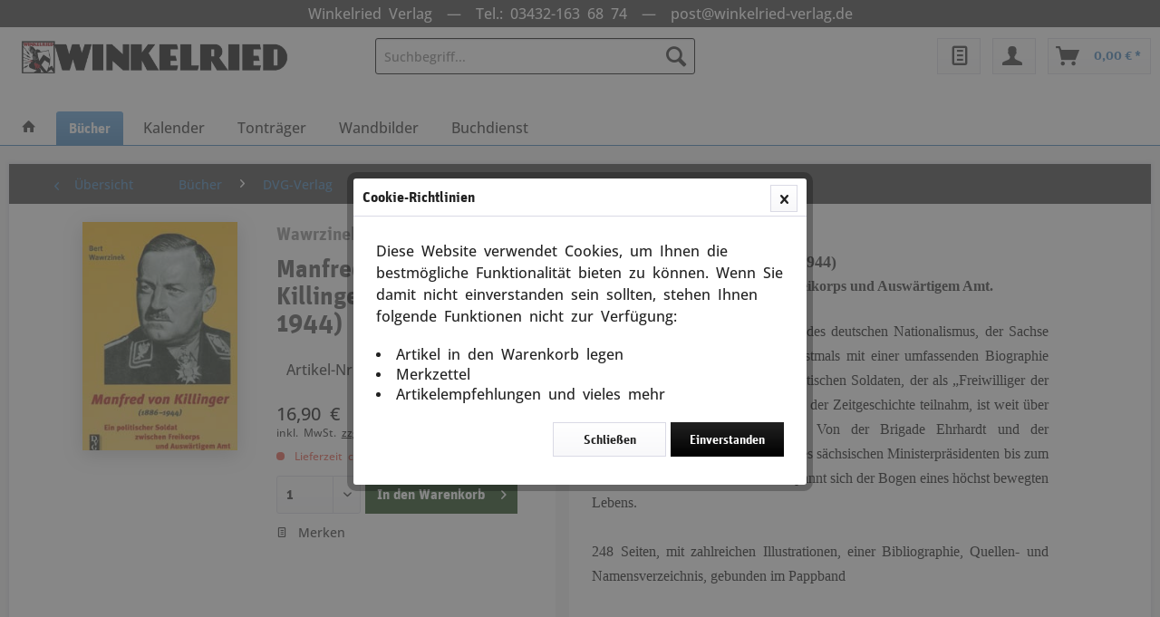

--- FILE ---
content_type: text/html; charset=UTF-8
request_url: https://winkelried-verlag.de/buecher/dvg-verlag/394/manfred-von-killinger-1886-1944
body_size: 10707
content:
<!DOCTYPE html> <html class="no-js" lang="de" itemscope="itemscope" itemtype="https://schema.org/WebPage"> <head> <meta charset="utf-8"> <meta name="author" content="" /> <meta name="robots" content="index,follow" /> <meta name="revisit-after" content="15 days" /> <meta name="keywords" content="Killinger, Bert, WawrzinekManfred, (1886-1944) Ein, politischer, Soldat, zwischen, Freikorps, Auswärtigem, Amt.   Einer, abenteuerlichsten, Männer, deutschen, Nationalismus, Sachse, Manfred, hier, erstmals, umfassenden, Biographie" /> <meta name="description" content="Ein politischer Soldat zwischen Freikorps und Auswärtigem Amt." /> <meta property="og:type" content="product" /> <meta property="og:site_name" content="Verlag Winkelried" /> <meta property="og:url" content="https://winkelried-verlag.de/buecher/dvg-verlag/394/manfred-von-killinger-1886-1944" /> <meta property="og:title" content="Manfred von Killinger (1886-1944)" /> <meta property="og:description" content="Bert Wawrzinek Manfred von Killinger (1886-1944) Ein politischer Soldat zwischen Freikorps und Auswärtigem Amt.…" /> <meta property="og:image" content="https://winkelried-verlag.de/media/image/f9/a2/75/wawrzinek-killinger_bigaxtM30d5MRZ6V.jpg" /> <meta property="product:brand" content="Wawrzinek" /> <meta property="product:price" content="16,90" /> <meta property="product:product_link" content="https://winkelried-verlag.de/buecher/dvg-verlag/394/manfred-von-killinger-1886-1944" /> <meta name="twitter:card" content="product" /> <meta name="twitter:site" content="Verlag Winkelried" /> <meta name="twitter:title" content="Manfred von Killinger (1886-1944)" /> <meta name="twitter:description" content="Bert Wawrzinek Manfred von Killinger (1886-1944) Ein politischer Soldat zwischen Freikorps und Auswärtigem Amt.…" /> <meta name="twitter:image" content="https://winkelried-verlag.de/media/image/f9/a2/75/wawrzinek-killinger_bigaxtM30d5MRZ6V.jpg" /> <meta itemprop="copyrightHolder" content="Verlag Winkelried" /> <meta itemprop="copyrightYear" content="2014" /> <meta itemprop="isFamilyFriendly" content="True" /> <meta itemprop="image" content="https://winkelried-verlag.de/media/vector/89/20/d3/winkelried_logooUfj728EtiKjz.svg" /> <meta name="viewport" content="width=device-width, initial-scale=1.0"> <meta name="mobile-web-app-capable" content="yes"> <meta name="apple-mobile-web-app-title" content="Verlag Winkelried"> <meta name="apple-mobile-web-app-capable" content="yes"> <meta name="apple-mobile-web-app-status-bar-style" content="default"> <link rel="apple-touch-icon-precomposed" href="/themes/Frontend/Responsive/frontend/_public/src/img/apple-touch-icon-precomposed.png"> <link rel="shortcut icon" href="https://winkelried-verlag.de/media/image/74/21/95/Winkelried-Logo-NEU_swkl-Kopie.gif"> <meta name="msapplication-navbutton-color" content="#337ab7" /> <meta name="application-name" content="Verlag Winkelried" /> <meta name="msapplication-starturl" content="https://winkelried-verlag.de/" /> <meta name="msapplication-window" content="width=1024;height=768" /> <meta name="msapplication-TileImage" content="/themes/Frontend/Responsive/frontend/_public/src/img/win-tile-image.png"> <meta name="msapplication-TileColor" content="#337ab7"> <meta name="theme-color" content="#337ab7" /> <link rel="canonical" href="https://winkelried-verlag.de/buecher/dvg-verlag/394/manfred-von-killinger-1886-1944" /> <title itemprop="name">Wawrzinek, Manfred von Killinger (1886-1944) | Verlag Winkelried</title> <link href="/web/cache/1721047912_4016cc752916c10ff11b22e358b3816e.css" media="all" rel="stylesheet" type="text/css" /> </head> <body class="is--ctl-detail is--act-index" > <div data-paypalUnifiedMetaDataContainer="true" data-paypalUnifiedRestoreOrderNumberUrl="https://winkelried-verlag.de/widgets/PaypalUnifiedOrderNumber/restoreOrderNumber" class="is--hidden"> </div> <div class="page-wrap"> <noscript class="noscript-main"> <div class="alert is--warning"> <div class="alert--icon"> <i class="icon--element icon--warning"></i> </div> <div class="alert--content"> Um Verlag&#x20;Winkelried in vollem Umfang nutzen zu k&ouml;nnen, empfehlen wir Ihnen Javascript in Ihrem Browser zu aktiveren. </div> </div> </noscript> <header class="header-main"> <div class="top-bar"> <div class="container block-group"> <nav class="top-bar--navigation block" role="menubar">   <div class="header-message"> Winkelried Verlag &nbsp;&mdash;&nbsp; Tel.: 03432-163 68 74 &nbsp;&mdash;&nbsp; <a href="/cdn-cgi/l/email-protection" class="__cf_email__" data-cfemail="7c0c130f083c0b15121719100e151918510a190e101d1b521819">[email&#160;protected]</a> </div> </nav> </div> </div> <div class="container header--navigation"> <div class="logo-main block-group" role="banner"> <div class="logo--shop block"> <a class="logo--link" href="https://winkelried-verlag.de/" title="Verlag Winkelried - zur Startseite wechseln"> <picture> <source srcset="https://winkelried-verlag.de/media/vector/89/20/d3/winkelried_logooUfj728EtiKjz.svg" media="(min-width: 78.75em)"> <source srcset="https://winkelried-verlag.de/media/vector/89/20/d3/winkelried_logooUfj728EtiKjz.svg" media="(min-width: 64em)"> <source srcset="https://winkelried-verlag.de/media/vector/89/20/d3/winkelried_logooUfj728EtiKjz.svg" media="(min-width: 48em)"> <img srcset="https://winkelried-verlag.de/media/vector/89/20/d3/winkelried_logooUfj728EtiKjz.svg" alt="Verlag Winkelried - zur Startseite wechseln" /> </picture> </a> </div> </div> <nav class="shop--navigation block-group"> <ul class="navigation--list block-group" role="menubar"> <li class="navigation--entry entry--menu-left" role="menuitem"> <a class="entry--link entry--trigger btn is--icon-left" href="#offcanvas--left" data-offcanvas="true" data-offCanvasSelector=".sidebar-main" aria-label="Menü"> <i class="icon--menu"></i> Menü </a> </li> <li class="navigation--entry entry--search" role="menuitem" data-search="true" aria-haspopup="true" data-minLength="2"> <a class="btn entry--link entry--trigger" href="#show-hide--search" title="Suche anzeigen / schließen" aria-label="Suche anzeigen / schließen"> <i class="icon--search"></i> <span class="search--display">Suchen</span> </a> <form action="/search" method="get" class="main-search--form"> <input type="search" name="sSearch" aria-label="Suchbegriff..." class="main-search--field" autocomplete="off" autocapitalize="off" placeholder="Suchbegriff..." maxlength="30" /> <button type="submit" class="main-search--button" aria-label="Suchen"> <i class="icon--search"></i> <span class="main-search--text">Suchen</span> </button> <div class="form--ajax-loader">&nbsp;</div> </form> <div class="main-search--results"></div> </li>  <li class="navigation--entry entry--notepad" role="menuitem"> <a href="https://winkelried-verlag.de/note" title="Merkzettel" class="btn notepad-button is--icon-left"> <i class="icon--text"></i> </a> </li> <li class="navigation--entry entry--account" role="menuitem" data-offcanvas="true" data-offCanvasSelector=".account--dropdown-navigation"> <a href="https://winkelried-verlag.de/account" title="Mein Konto" class="btn konto-button is--icon-right entry--link account--link"> <i class="icon--account"></i> <span class="account--display"> </span> </a> </li> <li class="navigation--entry entry--cart" role="menuitem"> <a class="btn is--icon-left cart--link" href="https://winkelried-verlag.de/checkout/cart" title="Warenkorb" aria-label="Warenkorb"> <span class="cart--display"> Warenkorb </span> <span class="badge is--primary is--minimal cart--quantity is--hidden">0</span> <i class="icon--basket"></i> <span class="cart--amount"> 0,00&nbsp;&euro; * </span> </a> <div class="ajax-loader">&nbsp;</div> </li>  </ul> </nav> <div class="container--ajax-cart" data-collapse-cart="true" data-displayMode="offcanvas"></div> </div> </header> <nav class="navigation-main"> <div class="container" data-menu-scroller="true" data-listSelector=".navigation--list.container" data-viewPortSelector=".navigation--list-wrapper"> <div class="navigation--list-wrapper"> <ul class="navigation--list container" role="menubar" itemscope="itemscope" itemtype="http://schema.org/SiteNavigationElement"> <li class="navigation--entry is--home" role="menuitem"> <a class="navigation--link is--first" href="https://winkelried-verlag.de/" title="Home" itemprop="url"> <span itemprop="name"> <i class="icon--house"></i> </span> </a> </li> <li class="navigation--entry navigation--entry-90113 is--active"role="menuitem"><a class="navigation--link"href="https://winkelried-verlag.de/buecher/" title="Bücher"itemprop="url"> <span itemprop="name">Bücher</span></a><ul class="navigation--sub navigation--sub-90113"><li class="navigation--sub-entry"role="menuitem"><a class="navigation--sub-link"href="https://winkelried-verlag.de/buecher/edition-winkelried/"title="Edition Winkelried"itemprop="url"> <span itemprop="name">Edition Winkelried</span></a></li><li class="navigation--sub-entry"role="menuitem"><a class="navigation--sub-link"href="https://winkelried-verlag.de/buecher/ds-verlag/"title="DS-Verlag"itemprop="url"> <span itemprop="name">DS-Verlag</span></a></li><li class="navigation--sub-entry"role="menuitem"><a class="navigation--sub-link"href="https://winkelried-verlag.de/buecher/dvg-sammelreihe/"title="DVG-Sammelreihe"itemprop="url"> <span itemprop="name">DVG-Sammelreihe</span></a></li><li class="navigation--sub-entry is--active"role="menuitem"><a class="navigation--sub-link"href="https://winkelried-verlag.de/buecher/dvg-verlag/"title="DVG-Verlag"itemprop="url"> <span itemprop="name">DVG-Verlag</span></a></li><li class="navigation--sub-entry"role="menuitem"><a class="navigation--sub-link"href="https://winkelried-verlag.de/buecher/adoria-verlag/"title="Adoria-Verlag"itemprop="url"> <span itemprop="name">Adoria-Verlag</span></a></li><li class="navigation--sub-entry"role="menuitem"><a class="navigation--sub-link"href="https://winkelried-verlag.de/buecher/ingo-petersson/"title="Ingo Petersson"itemprop="url"> <span itemprop="name">Ingo Petersson</span></a></li><li class="navigation--sub-entry"role="menuitem"><a class="navigation--sub-link"href="https://winkelried-verlag.de/buecher/landser-am-feind/"title="Landser am Feind"itemprop="url"> <span itemprop="name">Landser am Feind</span></a></li><li class="navigation--sub-entry"role="menuitem"><a class="navigation--sub-link"href="https://winkelried-verlag.de/buecher/waffenhefte/"title="Waffenhefte"itemprop="url"> <span itemprop="name">Waffenhefte</span></a></li><li class="navigation--sub-entry"role="menuitem"><a class="navigation--sub-link"href="https://winkelried-verlag.de/buecher/fundgrube/"title="Fundgrube"itemprop="url"> <span itemprop="name">Fundgrube</span></a></li></ul> </li> <li class="navigation--entry navigation--entry-90115"role="menuitem"><a class="navigation--link"href="https://winkelried-verlag.de/cat/index/sCategory/90115" title="Kalender"itemprop="url"> <span itemprop="name">Kalender</span></a> </li> <li class="navigation--entry navigation--entry-90117"role="menuitem"><a class="navigation--link"href="https://winkelried-verlag.de/tontraeger/" title="Tonträger"itemprop="url"> <span itemprop="name">Tonträger</span></a> </li> <li class="navigation--entry navigation--entry-90130"role="menuitem"><a class="navigation--link"href="https://winkelried-verlag.de/wandbilder/" title="Wandbilder"itemprop="url"> <span itemprop="name">Wandbilder</span></a><ul class="navigation--sub navigation--sub-90130"><li class="navigation--sub-entry"role="menuitem"><a class="navigation--sub-link"href="https://winkelried-verlag.de/wandbilder/plakate/"title="Plakate"itemprop="url"> <span itemprop="name">Plakate</span></a></li><li class="navigation--sub-entry"role="menuitem"><a class="navigation--sub-link"href="https://winkelried-verlag.de/wandbilder/historische-karten/"title="Historische Karten"itemprop="url"> <span itemprop="name">Historische Karten</span></a></li></ul> </li> <li class="navigation--entry navigation--entry-90148"role="menuitem"><a class="navigation--link"href="https://deutscher-buchdienst.com" title="Buchdienst"itemprop="url" target="_parent" rel="nofollow noopener"> <span itemprop="name">Buchdienst</span></a> </li> </ul> </div> </div> </nav> <section class="content-main container block-group"> <nav class="content--breadcrumb block"> <a class="breadcrumb--button breadcrumb--link" href="https://winkelried-verlag.de/buecher/dvg-verlag/" title="Übersicht"> <i class="icon--arrow-left"></i> <span class="breadcrumb--title">Übersicht</span> </a> <ul class="breadcrumb--list" role="menu" itemscope itemtype="https://schema.org/BreadcrumbList"> <li role="menuitem" class="breadcrumb--entry" itemprop="itemListElement" itemscope itemtype="https://schema.org/ListItem"> <a class="breadcrumb--link" href="https://winkelried-verlag.de/buecher/" title="Bücher" itemprop="item"> <link itemprop="url" href="https://winkelried-verlag.de/buecher/" /> <span class="breadcrumb--title" itemprop="name">Bücher</span> </a> <meta itemprop="position" content="0" /> </li> <li role="none" class="breadcrumb--separator"> <i class="icon--arrow-right"></i> </li> <li role="menuitem" class="breadcrumb--entry is--active" itemprop="itemListElement" itemscope itemtype="https://schema.org/ListItem"> <a class="breadcrumb--link" href="https://winkelried-verlag.de/buecher/dvg-verlag/" title="DVG-Verlag" itemprop="item"> <link itemprop="url" href="https://winkelried-verlag.de/buecher/dvg-verlag/" /> <span class="breadcrumb--title" itemprop="name">DVG-Verlag</span> </a> <meta itemprop="position" content="1" /> </li> </ul> </nav> <div class="content-main--inner"> <aside class="sidebar-main off-canvas"> <div class="navigation--smartphone"> <ul class="navigation--list "> <li class="navigation--entry entry--close-off-canvas"> <a href="#close-categories-menu" title="Menü schließen" class="navigation--link"> Menü schließen <i class="icon--arrow-right"></i> </a> </li> </ul> <div class="mobile--switches">   </div> </div> <div class="sidebar--categories-wrapper" data-subcategory-nav="true" data-mainCategoryId="90112" data-categoryId="90121" data-fetchUrl="/widgets/listing/getCategory/categoryId/90121"> <div class="categories--headline navigation--headline"> Kategorien </div> <div class="sidebar--categories-navigation"> <ul class="sidebar--navigation categories--navigation navigation--list is--drop-down is--level0 is--rounded" role="menu"> <li class="navigation--entry is--active has--sub-categories has--sub-children" role="menuitem"> <a class="navigation--link is--active has--sub-categories link--go-forward" href="https://winkelried-verlag.de/buecher/" data-categoryId="90113" data-fetchUrl="/widgets/listing/getCategory/categoryId/90113" title="Bücher" > Bücher <span class="is--icon-right"> <i class="icon--arrow-right"></i> </span> </a> <ul class="sidebar--navigation categories--navigation navigation--list is--level1 is--rounded" role="menu"> <li class="navigation--entry" role="menuitem"> <a class="navigation--link" href="https://winkelried-verlag.de/buecher/edition-winkelried/" data-categoryId="90122" data-fetchUrl="/widgets/listing/getCategory/categoryId/90122" title="Edition Winkelried" > Edition Winkelried </a> </li> <li class="navigation--entry" role="menuitem"> <a class="navigation--link" href="https://winkelried-verlag.de/buecher/ds-verlag/" data-categoryId="90119" data-fetchUrl="/widgets/listing/getCategory/categoryId/90119" title="DS-Verlag" > DS-Verlag </a> </li> <li class="navigation--entry" role="menuitem"> <a class="navigation--link" href="https://winkelried-verlag.de/buecher/dvg-sammelreihe/" data-categoryId="90120" data-fetchUrl="/widgets/listing/getCategory/categoryId/90120" title="DVG-Sammelreihe" > DVG-Sammelreihe </a> </li> <li class="navigation--entry is--active" role="menuitem"> <a class="navigation--link is--active" href="https://winkelried-verlag.de/buecher/dvg-verlag/" data-categoryId="90121" data-fetchUrl="/widgets/listing/getCategory/categoryId/90121" title="DVG-Verlag" > DVG-Verlag </a> </li> <li class="navigation--entry" role="menuitem"> <a class="navigation--link" href="https://winkelried-verlag.de/buecher/adoria-verlag/" data-categoryId="90126" data-fetchUrl="/widgets/listing/getCategory/categoryId/90126" title="Adoria-Verlag" > Adoria-Verlag </a> </li> <li class="navigation--entry" role="menuitem"> <a class="navigation--link" href="https://winkelried-verlag.de/buecher/ingo-petersson/" data-categoryId="90124" data-fetchUrl="/widgets/listing/getCategory/categoryId/90124" title="Ingo Petersson" > Ingo Petersson </a> </li> <li class="navigation--entry" role="menuitem"> <a class="navigation--link" href="https://winkelried-verlag.de/buecher/landser-am-feind/" data-categoryId="90125" data-fetchUrl="/widgets/listing/getCategory/categoryId/90125" title="Landser am Feind" > Landser am Feind </a> </li> <li class="navigation--entry" role="menuitem"> <a class="navigation--link" href="https://winkelried-verlag.de/buecher/waffenhefte/" data-categoryId="90127" data-fetchUrl="/widgets/listing/getCategory/categoryId/90127" title="Waffenhefte" > Waffenhefte </a> </li> <li class="navigation--entry" role="menuitem"> <a class="navigation--link" href="https://winkelried-verlag.de/buecher/fundgrube/" data-categoryId="90123" data-fetchUrl="/widgets/listing/getCategory/categoryId/90123" title="Fundgrube" > Fundgrube </a> </li> </ul> </li> <li class="navigation--entry" role="menuitem"> <a class="navigation--link" href="https://winkelried-verlag.de/cat/index/sCategory/90115" data-categoryId="90115" data-fetchUrl="/widgets/listing/getCategory/categoryId/90115" title="Kalender" > Kalender </a> </li> <li class="navigation--entry" role="menuitem"> <a class="navigation--link" href="https://winkelried-verlag.de/tontraeger/" data-categoryId="90117" data-fetchUrl="/widgets/listing/getCategory/categoryId/90117" title="Tonträger" > Tonträger </a> </li> <li class="navigation--entry has--sub-children" role="menuitem"> <a class="navigation--link link--go-forward" href="https://winkelried-verlag.de/wandbilder/" data-categoryId="90130" data-fetchUrl="/widgets/listing/getCategory/categoryId/90130" title="Wandbilder" > Wandbilder <span class="is--icon-right"> <i class="icon--arrow-right"></i> </span> </a> </li> <li class="navigation--entry" role="menuitem"> <a class="navigation--link" href="https://deutscher-buchdienst.com" data-categoryId="90148" data-fetchUrl="/widgets/listing/getCategory/categoryId/90148" title="Buchdienst" target="_parent" rel="nofollow noopener"> Buchdienst </a> </li> </ul> </div> <div class="shop-sites--container is--rounded"> <div class="shop-sites--headline navigation--headline"> Informationen </div> <ul class="shop-sites--navigation sidebar--navigation navigation--list is--drop-down is--level0" role="menu"> <li class="navigation--entry" role="menuitem"> <a class="navigation--link" href="javascript:openCookieConsentManager()" title="Cookie-Einstellungen" data-categoryId="67" data-fetchUrl="/widgets/listing/getCustomPage/pageId/67" > Cookie-Einstellungen </a> </li> </ul> </div> </div> </aside> <div class="content--wrapper"> <div class="content product--details block-group" itemscope itemtype="http://schema.org/Product" data-product-navigation="/widgets/listing/productNavigation" data-category-id="90121" data-main-ordernumber="10154" data-ajax-wishlist="true" data-compare-ajax="true" data-ajax-variants-container="true"> <div class="product--detail-upper block-links block"> <div class="product--image-container block block-image image-slider" data-image-slider="false" data-image-gallery="false" data-maxZoom="0" data-thumbnails=".image--thumbnails" > <div class="image-slider--container no--thumbnails"> <div class="image-slider--slide"> <div class="image--box image-slider--item"> <span class="image--element" data-img-large="https://winkelried-verlag.de/media/image/01/6a/2c/wawrzinek-killinger_bigaxtM30d5MRZ6V_1280x1280.jpg" data-img-small="https://winkelried-verlag.de/media/image/ab/41/ef/wawrzinek-killinger_bigaxtM30d5MRZ6V_200x200.jpg" data-img-original="https://winkelried-verlag.de/media/image/f9/a2/75/wawrzinek-killinger_bigaxtM30d5MRZ6V.jpg" data-alt="Manfred von Killinger (1886-1944)"> <span class="image--media"> <img srcset="https://winkelried-verlag.de/media/image/8c/79/c0/wawrzinek-killinger_bigaxtM30d5MRZ6V_600x600.jpg, https://winkelried-verlag.de/media/image/f8/fd/85/wawrzinek-killinger_bigaxtM30d5MRZ6V_600x600@2x.jpg 2x" src="https://winkelried-verlag.de/media/image/8c/79/c0/wawrzinek-killinger_bigaxtM30d5MRZ6V_600x600.jpg" alt="Manfred von Killinger (1886-1944)" itemprop="image" /> </span> </span> </div> </div> </div> </div> <div class="product--buybox block block-buybox "> <header class="product--header"> <div class="product--info"> <h2 class="detail-product--supplier" title="Wawrzinek"> Wawrzinek </h2> <h1 class="product--title" itemprop="name"> Manfred von Killinger (1886-1944) </h1> </div> </header> <div class="product--properties panel"> <table class="product--properties-table"> <tr class="product--properties-row"> <td class="product--properties-value">Artikel-Nr.: 10154</td> </tr> </table> </div> <meta itemprop="brand" content="Wawrzinek"/> <meta itemprop="weight" content="1 kg"/> <div itemprop="offers" itemscope itemtype="http://schema.org/Offer" class="buybox--inner"> <meta itemprop="priceCurrency" content="EUR"/> <div class="product--price price--default"> <span class="price--content content--default"> <meta itemprop="price" content="16.90"> 16,90&nbsp;&euro; </span> </div> <p class="product--tax" data-content="" data-modalbox="true" data-targetSelector="a" data-mode="ajax"> inkl. MwSt. <a title="Versandkosten" href="https://winkelried-verlag.de/versand-und-zahlung" style="text-decoration:underline !important; color:#000 !important">zzgl. Versandkosten</a> </p> <div class="product--delivery"> <link itemprop="availability" href="https://schema.org/LimitedAvailability" /> <p class="delivery--information"> <span class="delivery--text delivery--text-not-available"> <i class="delivery--status-icon delivery--status-not-available"></i> Lieferzeit ca. 5 Tage </span> </p> </div> <div class="product--configurator"> </div> <form name="sAddToBasket" method="post" action="https://winkelried-verlag.de/checkout/addArticle" class="buybox--form" data-add-article="true" data-eventName="submit" data-showModal="false" data-addArticleUrl="https://winkelried-verlag.de/checkout/ajaxAddArticleCart"> <input type="hidden" name="sActionIdentifier" value=""/> <input type="hidden" name="sAddAccessories" id="sAddAccessories" value=""/> <input type="hidden" name="sAdd" value="10154"/> <div class="buybox--button-container block-group"> <div class="buybox--quantity block"> <div class="select-field"> <select id="sQuantity" name="sQuantity" class="quantity--select"> <option value="1">1</option> <option value="2">2</option> <option value="3">3</option> <option value="4">4</option> <option value="5">5</option> <option value="6">6</option> <option value="7">7</option> <option value="8">8</option> <option value="9">9</option> <option value="10">10</option> <option value="11">11</option> <option value="12">12</option> <option value="13">13</option> <option value="14">14</option> <option value="15">15</option> <option value="16">16</option> <option value="17">17</option> <option value="18">18</option> <option value="19">19</option> <option value="20">20</option> <option value="21">21</option> <option value="22">22</option> <option value="23">23</option> <option value="24">24</option> <option value="25">25</option> <option value="26">26</option> <option value="27">27</option> <option value="28">28</option> <option value="29">29</option> <option value="30">30</option> <option value="31">31</option> <option value="32">32</option> <option value="33">33</option> <option value="34">34</option> <option value="35">35</option> <option value="36">36</option> <option value="37">37</option> <option value="38">38</option> <option value="39">39</option> <option value="40">40</option> <option value="41">41</option> <option value="42">42</option> <option value="43">43</option> <option value="44">44</option> <option value="45">45</option> <option value="46">46</option> <option value="47">47</option> <option value="48">48</option> <option value="49">49</option> <option value="50">50</option> <option value="51">51</option> <option value="52">52</option> <option value="53">53</option> <option value="54">54</option> <option value="55">55</option> <option value="56">56</option> <option value="57">57</option> <option value="58">58</option> <option value="59">59</option> <option value="60">60</option> <option value="61">61</option> <option value="62">62</option> <option value="63">63</option> <option value="64">64</option> <option value="65">65</option> <option value="66">66</option> <option value="67">67</option> <option value="68">68</option> <option value="69">69</option> <option value="70">70</option> <option value="71">71</option> <option value="72">72</option> <option value="73">73</option> <option value="74">74</option> <option value="75">75</option> <option value="76">76</option> <option value="77">77</option> <option value="78">78</option> <option value="79">79</option> <option value="80">80</option> <option value="81">81</option> <option value="82">82</option> <option value="83">83</option> <option value="84">84</option> <option value="85">85</option> <option value="86">86</option> <option value="87">87</option> <option value="88">88</option> <option value="89">89</option> <option value="90">90</option> <option value="91">91</option> <option value="92">92</option> <option value="93">93</option> <option value="94">94</option> <option value="95">95</option> <option value="96">96</option> <option value="97">97</option> <option value="98">98</option> <option value="99">99</option> <option value="100">100</option> </select> </div> </div> <button class="buybox--button block btn is--primary is--icon-right is--center is--large" name="In den Warenkorb"> <span class="buy-btn--cart-add">In den</span> <span class="buy-btn--cart-text">Warenkorb</span> <i class="icon--arrow-right"></i> </button> </div> </form> <nav class="product--actions"> <form action="https://winkelried-verlag.de/note/add/ordernumber/10154" method="post" class="action--form"> <button type="submit" class="action--link link--notepad" title="Auf den Merkzettel" data-ajaxUrl="https://winkelried-verlag.de/note/ajaxAdd/ordernumber/10154" data-text="Gemerkt"> <i class="icon--text"></i> <span class="action--text">Merken</span> </button> </form> </nav> </div> </div> <div class="tab-menu--cross-selling block block-cross-selling "> <div class="tab--navigation"> </div> <div class="tab--container-list"> </div> </div> </div> <div class="product--detail-right block-rechts block"> <div class="buttons--off-canvas"> <a href="#" title="Menü schließen" class="close--off-canvas"> <i class="icon--arrow-left"></i> Menü schließen </a> </div> <div class="content--description"> <div class="product--description" itemprop="description"> <div> <p class="MsoNormal" style="margin: 0cm 0cm 0pt; text-align: justify;"><span class="Normal"><span style="font-family: Garamond; mso-ansi-language: DE;"><strong><span>Bert Wawrzinek</span></strong></span></span><span class="Normal"><span style="font-family: Garamond; mso-ansi-language: DE;"><span style="font-size: large;"><span><span style="font-size: medium;"><strong><br><span style="font-size: large;">Manfred von Killinger (1886-1944)</span></strong></span></span></span></span></span></p> <p class="MsoNormal" style="margin: 0cm 0cm 0pt; text-align: justify;"><span class="Normal"><span style="font-family: Garamond; mso-ansi-language: DE;"><span style="font-size: medium;"><strong>Ein politischer Soldat zwischen Freikorps und Auswärtigem Amt.</strong></span></span></span></p> <p class="MsoNormal" style="margin: 0cm 0cm 0pt; text-align: justify;">&nbsp;</p> <p class="MsoNormal" style="margin: 0cm 0cm 0pt; text-align: justify;"><span class="Normal"><span style="font-family: Garamond; mso-ansi-language: DE;"><span style="color: black; font-family: 'Book Antiqua'; font-size: 9pt;"><span style="font-size: medium;"><span>Einer der abenteuerlichsten Männer des deutschen Nationalismus, der Sachse Manfred von Killinger, wird hier erstmals mit einer umfassenden Biographie gewürdigt. Das Schicksal dieses politischen Soldaten, der als „Freiwilliger der Nation“ an dramatischen Ereignissen der Zeitgeschichte teilnahm, ist weit über die Person hinaus von Interesse. Von der Brigade Ehrhardt und der Organisation Consul über das Amt des sächsischen Ministerpräsidenten bis zum Finale als Gesandter in Rumänien spannt sich der Bogen eines höchst bewegten Lebens.<br><br>248 Seiten, mit zahlreichen Illustrationen, einer Bibliographie, Quellen- und Namensverzeichnis, gebunden im Pappband<br></span></span></span></span></span></p> <p class="MsoNormal" style="margin: 0cm 0cm 0pt; text-align: justify;">&nbsp;</p> </div> <p>&nbsp;</p> </div> <ul class="content--list list--unstyled"> <li class="list--entry"> <a href="https://winkelried-verlag.de/wawrzinek/" target="_parent" class="content--link link--supplier" title="Weitere Produkte aus dem Bereich / von Wawrzinek"> <i class="icon--arrow-right"></i> Weitere Produkte aus dem Bereich / von Wawrzinek </a> </li> </ul> </div> </div> </div> </div> <div class="last-seen-products is--hidden" data-last-seen-products="true" data-productLimit="5"> <div class="last-seen-products--title"> Zuletzt angesehen </div> <div class="last-seen-products--slider product-slider" data-product-slider="true"> <div class="last-seen-products--container product-slider--container"></div> </div> </div> </div> </section> <footer class="footer-main"> <div class="container"> <div class="footer--columns block-group"> <div class="footer--column column--hotline is--first block"> <div class="column--headline">Kontakt</div> <div class="column--content"> <p class="column--desc">Telefonische Unterst&uuml;tzung, Beratung und Bestellung unter:<br /><br /><a href="tel:+4934321636874" class="footer--phone-link">03432 - 163 68 74</a><br/>Mo-Fr, 9:00 - 16:00 Uhr<br/></br>Sollten Sie uns persönlich nicht erreichen, ist ein Anrufbeantworter für Ihre Nachricht angeschlossen.</p> </div> </div> <div class="footer--column column--menu block"> <div class="column--headline">Rechtliches</div> <nav class="column--navigation column--content"> <ul class="navigation--list" role="menu"> <li class="navigation--entry" role="menuitem"> <a class="navigation--link" href="https://winkelried-verlag.de/agb" title="AGB"> AGB </a> </li> <li class="navigation--entry" role="menuitem"> <a class="navigation--link" href="javascript:openCookieConsentManager()" title="Cookie-Einstellungen"> Cookie-Einstellungen </a> </li> <li class="navigation--entry" role="menuitem"> <a class="navigation--link" href="https://winkelried-verlag.de/datenschutz" title="Datenschutz"> Datenschutz </a> </li> <li class="navigation--entry" role="menuitem"> <a class="navigation--link" href="https://winkelried-verlag.de/impressum" title="Impressum"> Impressum </a> </li> <li class="navigation--entry" role="menuitem"> <a class="navigation--link" href="https://winkelried-verlag.de/kontakt" title="Kontakt"> Kontakt </a> </li> <li class="navigation--entry" role="menuitem"> <a class="navigation--link" href="https://winkelried-verlag.de/widerrufsrecht" title="Widerrufsrecht"> Widerrufsrecht </a> </li> <li class="navigation--entry" role="menuitem"> <a class="navigation--link" href="https://winkelried-verlag.de/versand-und-zahlung" title="Versand und Zahlung"> Versand und Zahlung </a> </li> <li class="navigation--entry" role="menuitem"> <a class="navigation--link" href="https://winkelried-verlag.de/custom/index/sCustom/7" title="Datenschutz"> Datenschutz </a> </li> </ul> </nav> </div> <div class="footer--column column--newsletter is--last block"> <div class="column--headline">Newsletter</div> <div class="column--content" data-newsletter="true"> <p class="column--desc"> Abonnieren Sie den kostenlosen Newsletter und verpassen Sie keine Neuigkeit oder Aktion mehr von Verlag Winkelried. </p> <form class="newsletter--form" action="https://winkelried-verlag.de/newsletter" method="post"> <input type="hidden" value="1" name="subscribeToNewsletter" /> <div class="content"> <input type="email" name="newsletter" class="newsletter--field" placeholder="Ihre E-Mail Adresse" /> <button type="submit" class="newsletter--button btn"> <i class="icon--mail"></i> <span class="button--text">Newsletter abonnieren</span> </button> </div> <p class="privacy-information block-group"> <input name="privacy-checkbox" type="checkbox" id="privacy-checkbox" required="required" aria-label="Ich habe die Datenschutzbestimmungen zur Kenntnis genommen." aria-required="true" value="1" class="is--required" /> <label for="privacy-checkbox"> Ich habe die <a title="Datenschutzbestimmungen" href="https://winkelried-verlag.de/custom/index/sCustom/7" target="_blank">Datenschutzbestimmungen</a> zur Kenntnis genommen. </label> </p> </form> </div> </div> </div> <div class="footer--bottom"> <div class="footer--vat-info"> <p class="vat-info--text"> * Alle Preise inkl. gesetzl. Mehrwertsteuer zzgl. <a title="Versandkosten" href="https://winkelried-verlag.de/versand-und-zahlung">Versandkosten</a> und ggf. Nachnahmegebühren, wenn nicht anders beschrieben </p> </div> <div class="container footer-minimal"> <div class="footer--service-menu"> <ul class="service--list is--rounded" role="menu"> <li class="service--entry" role="menuitem"> <a class="service--link" href="javascript:openCookieConsentManager()" title="Cookie-Einstellungen" > Cookie-Einstellungen </a> </li> </ul> </div> </div> </div> </div> </footer> </div> <div class="page-wrap--cookie-permission is--hidden" data-cookie-permission="true" data-urlPrefix="https://winkelried-verlag.de/" data-title="Cookie-Richtlinien" data-cookieTimeout="60" data-shopId="4"> <div class="cookie-removal--container"> <p> Diese Website verwendet Cookies, um Ihnen die bestmögliche Funktionalität bieten zu können. Wenn Sie damit nicht einverstanden sein sollten, stehen Ihnen folgende Funktionen nicht zur Verfügung:<br> </p> <ul class="cookie-removal--list"> <li>Artikel in den Warenkorb legen</li> <li>Merkzettel</li> <li>Artikelempfehlungen und vieles mehr</li> </ul> <div class="cookie-removal--footer"> <div class="cookie-removal--buttons"> <a class="btn is--secondary cookie-permission--accept-button is--center">Einverstanden</a> <a class="btn cookie-permission--close-button is--center">Schließen</a> </div> </div> </div> </div> <script data-cfasync="false" src="/cdn-cgi/scripts/5c5dd728/cloudflare-static/email-decode.min.js"></script><script id="footer--js-inline">
var timeNow = 1770151428;
var secureShop = true;
var asyncCallbacks = [];
document.asyncReady = function (callback) {
asyncCallbacks.push(callback);
};
var controller = controller || {"home":"https:\/\/winkelried-verlag.de\/","vat_check_enabled":"","vat_check_required":"","register":"https:\/\/winkelried-verlag.de\/register","checkout":"https:\/\/winkelried-verlag.de\/checkout","ajax_search":"https:\/\/winkelried-verlag.de\/ajax_search","ajax_cart":"https:\/\/winkelried-verlag.de\/checkout\/ajaxCart","ajax_validate":"https:\/\/winkelried-verlag.de\/register","ajax_add_article":"https:\/\/winkelried-verlag.de\/checkout\/addArticle","ajax_listing":"\/widgets\/listing\/listingCount","ajax_cart_refresh":"https:\/\/winkelried-verlag.de\/checkout\/ajaxAmount","ajax_address_selection":"https:\/\/winkelried-verlag.de\/address\/ajaxSelection","ajax_address_editor":"https:\/\/winkelried-verlag.de\/address\/ajaxEditor"};
var snippets = snippets || { "noCookiesNotice": "Es wurde festgestellt, dass Cookies in Ihrem Browser deaktiviert sind. Um Verlag\x20Winkelried in vollem Umfang nutzen zu k\u00f6nnen, empfehlen wir Ihnen, Cookies in Ihrem Browser zu aktiveren." };
var themeConfig = themeConfig || {"offcanvasOverlayPage":true};
var lastSeenProductsConfig = lastSeenProductsConfig || {"baseUrl":"","shopId":4,"noPicture":"\/themes\/Frontend\/Responsive\/frontend\/_public\/src\/img\/no-picture.jpg","productLimit":"5","currentArticle":{"articleId":394,"linkDetailsRewritten":"https:\/\/winkelried-verlag.de\/buecher\/dvg-verlag\/394\/manfred-von-killinger-1886-1944?c=90121","articleName":"Manfred von Killinger (1886-1944)","imageTitle":"","images":[{"source":"https:\/\/winkelried-verlag.de\/media\/image\/ab\/41\/ef\/wawrzinek-killinger_bigaxtM30d5MRZ6V_200x200.jpg","retinaSource":"https:\/\/winkelried-verlag.de\/media\/image\/4e\/0d\/af\/wawrzinek-killinger_bigaxtM30d5MRZ6V_200x200@2x.jpg","sourceSet":"https:\/\/winkelried-verlag.de\/media\/image\/ab\/41\/ef\/wawrzinek-killinger_bigaxtM30d5MRZ6V_200x200.jpg, https:\/\/winkelried-verlag.de\/media\/image\/4e\/0d\/af\/wawrzinek-killinger_bigaxtM30d5MRZ6V_200x200@2x.jpg 2x"},{"source":"https:\/\/winkelried-verlag.de\/media\/image\/8c\/79\/c0\/wawrzinek-killinger_bigaxtM30d5MRZ6V_600x600.jpg","retinaSource":"https:\/\/winkelried-verlag.de\/media\/image\/f8\/fd\/85\/wawrzinek-killinger_bigaxtM30d5MRZ6V_600x600@2x.jpg","sourceSet":"https:\/\/winkelried-verlag.de\/media\/image\/8c\/79\/c0\/wawrzinek-killinger_bigaxtM30d5MRZ6V_600x600.jpg, https:\/\/winkelried-verlag.de\/media\/image\/f8\/fd\/85\/wawrzinek-killinger_bigaxtM30d5MRZ6V_600x600@2x.jpg 2x"},{"source":"https:\/\/winkelried-verlag.de\/media\/image\/01\/6a\/2c\/wawrzinek-killinger_bigaxtM30d5MRZ6V_1280x1280.jpg","retinaSource":"https:\/\/winkelried-verlag.de\/media\/image\/bc\/bc\/0f\/wawrzinek-killinger_bigaxtM30d5MRZ6V_1280x1280@2x.jpg","sourceSet":"https:\/\/winkelried-verlag.de\/media\/image\/01\/6a\/2c\/wawrzinek-killinger_bigaxtM30d5MRZ6V_1280x1280.jpg, https:\/\/winkelried-verlag.de\/media\/image\/bc\/bc\/0f\/wawrzinek-killinger_bigaxtM30d5MRZ6V_1280x1280@2x.jpg 2x"}]}};
var csrfConfig = csrfConfig || {"generateUrl":"\/csrftoken","basePath":"\/","shopId":4};
var statisticDevices = [
{ device: 'mobile', enter: 0, exit: 767 },
{ device: 'tablet', enter: 768, exit: 1259 },
{ device: 'desktop', enter: 1260, exit: 5160 }
];
var cookieRemoval = cookieRemoval || 2;
</script> <script>
var datePickerGlobalConfig = datePickerGlobalConfig || {
locale: {
weekdays: {
shorthand: ['So', 'Mo', 'Di', 'Mi', 'Do', 'Fr', 'Sa'],
longhand: ['Sonntag', 'Montag', 'Dienstag', 'Mittwoch', 'Donnerstag', 'Freitag', 'Samstag']
},
months: {
shorthand: ['Jan', 'Feb', 'Mär', 'Apr', 'Mai', 'Jun', 'Jul', 'Aug', 'Sep', 'Okt', 'Nov', 'Dez'],
longhand: ['Januar', 'Februar', 'März', 'April', 'Mai', 'Juni', 'Juli', 'August', 'September', 'Oktober', 'November', 'Dezember']
},
firstDayOfWeek: 1,
weekAbbreviation: 'KW',
rangeSeparator: ' bis ',
scrollTitle: 'Zum Wechseln scrollen',
toggleTitle: 'Zum Öffnen klicken',
daysInMonth: [31, 28, 31, 30, 31, 30, 31, 31, 30, 31, 30, 31]
},
dateFormat: 'Y-m-d',
timeFormat: ' H:i:S',
altFormat: 'j. F Y',
altTimeFormat: ' - H:i'
};
</script> <script type="text/javascript">
if (typeof document.asyncReady === 'function') {
// Shopware >= 5.3, hence wait for async JavaScript first
document.stripeJQueryReady = function(callback) {
document.asyncReady(function() {
$(document).ready(callback);
});
};
} else {
// Shopware < 5.3, hence just wait for jQuery to be ready
document.stripeJQueryReady = function(callback) {
$(document).ready(callback);
};
}
</script> <iframe id="refresh-statistics" width="0" height="0" style="display:none;"></iframe> <script>
/**
* @returns { boolean }
*/
function hasCookiesAllowed () {
if (window.cookieRemoval === 0) {
return true;
}
if (window.cookieRemoval === 1) {
if (document.cookie.indexOf('cookiePreferences') !== -1) {
return true;
}
return document.cookie.indexOf('cookieDeclined') === -1;
}
/**
* Must be cookieRemoval = 2, so only depends on existence of `allowCookie`
*/
return document.cookie.indexOf('allowCookie') !== -1;
}
/**
* @returns { boolean }
*/
function isDeviceCookieAllowed () {
var cookiesAllowed = hasCookiesAllowed();
if (window.cookieRemoval !== 1) {
return cookiesAllowed;
}
return cookiesAllowed && document.cookie.indexOf('"name":"x-ua-device","active":true') !== -1;
}
function isSecure() {
return window.secureShop !== undefined && window.secureShop === true;
}
(function(window, document) {
var par = document.location.search.match(/sPartner=([^&])+/g),
pid = (par && par[0]) ? par[0].substring(9) : null,
cur = document.location.protocol + '//' + document.location.host,
ref = document.referrer.indexOf(cur) === -1 ? document.referrer : null,
url = "/widgets/index/refreshStatistic",
pth = document.location.pathname.replace("https://winkelried-verlag.de/", "/");
url += url.indexOf('?') === -1 ? '?' : '&';
url += 'requestPage=' + encodeURIComponent(pth);
url += '&requestController=' + encodeURI("detail");
if(pid) { url += '&partner=' + pid; }
if(ref) { url += '&referer=' + encodeURIComponent(ref); }
url += '&articleId=' + encodeURI("394");
if (isDeviceCookieAllowed()) {
var i = 0,
device = 'desktop',
width = window.innerWidth,
breakpoints = window.statisticDevices;
if (typeof width !== 'number') {
width = (document.documentElement.clientWidth !== 0) ? document.documentElement.clientWidth : document.body.clientWidth;
}
for (; i < breakpoints.length; i++) {
if (width >= ~~(breakpoints[i].enter) && width <= ~~(breakpoints[i].exit)) {
device = breakpoints[i].device;
}
}
document.cookie = 'x-ua-device=' + device + '; path=/' + (isSecure() ? '; secure;' : '');
}
document
.getElementById('refresh-statistics')
.src = url;
})(window, document);
</script> <script async src="/web/cache/1721047912_4016cc752916c10ff11b22e358b3816e.js" id="main-script"></script> <script type="text/javascript">
(function () {
// Check for any JavaScript that is being loaded asynchronously, but neither rely on the availability of
// the 'document.asyncReady' function nor the '$theme.asyncJavascriptLoading' Smarty variable. The reason
// for this is that 'document.asyncReady' is always defined, even if '$theme.asyncJavascriptLoading' is
// falsey. Hence the only way to reliably detect async scrips is by checking the respective DOM element for
// the 'async' attribute.
var mainScriptElement = document.getElementById('main-script');
var isAsyncJavascriptLoadingEnabled = mainScriptElement && mainScriptElement.hasAttribute('async');
if (!isAsyncJavascriptLoadingEnabled && typeof document.asyncReady === 'function' && asyncCallbacks) {
// Async loading is disabled, hence we manually call all queued async  callbacks, because Shopware just
// ignores them in this case
for (var i = 0; i < asyncCallbacks.length; i++) {
if (typeof asyncCallbacks[i] === 'function') {
asyncCallbacks[i].call(document);
}
}
}
})();
</script> <script>
/**
* Wrap the replacement code into a function to call it from the outside to replace the method when necessary
*/
var replaceAsyncReady = window.replaceAsyncReady = function() {
document.asyncReady = function (callback) {
if (typeof callback === 'function') {
window.setTimeout(callback.apply(document), 0);
}
};
};
document.getElementById('main-script').addEventListener('load', function() {
if (!asyncCallbacks) {
return false;
}
for (var i = 0; i < asyncCallbacks.length; i++) {
if (typeof asyncCallbacks[i] === 'function') {
asyncCallbacks[i].call(document);
}
}
replaceAsyncReady();
});
</script> <script defer src="https://static.cloudflareinsights.com/beacon.min.js/vcd15cbe7772f49c399c6a5babf22c1241717689176015" integrity="sha512-ZpsOmlRQV6y907TI0dKBHq9Md29nnaEIPlkf84rnaERnq6zvWvPUqr2ft8M1aS28oN72PdrCzSjY4U6VaAw1EQ==" data-cf-beacon='{"version":"2024.11.0","token":"4ec48ff9f2d1407cb65473e0148e9b68","r":1,"server_timing":{"name":{"cfCacheStatus":true,"cfEdge":true,"cfExtPri":true,"cfL4":true,"cfOrigin":true,"cfSpeedBrain":true},"location_startswith":null}}' crossorigin="anonymous"></script>
</body> </html>

--- FILE ---
content_type: image/svg+xml
request_url: https://winkelried-verlag.de/media/vector/89/20/d3/winkelried_logooUfj728EtiKjz.svg
body_size: 191374
content:
<?xml version="1.0" encoding="UTF-8" standalone="no"?>
<!-- Created with Inkscape (http://www.inkscape.org/) -->

<svg
   xmlns:dc="http://purl.org/dc/elements/1.1/"
   xmlns:cc="http://creativecommons.org/ns#"
   xmlns:rdf="http://www.w3.org/1999/02/22-rdf-syntax-ns#"
   xmlns:svg="http://www.w3.org/2000/svg"
   xmlns="http://www.w3.org/2000/svg"
   xmlns:xlink="http://www.w3.org/1999/xlink"
   xmlns:sodipodi="http://sodipodi.sourceforge.net/DTD/sodipodi-0.dtd"
   xmlns:inkscape="http://www.inkscape.org/namespaces/inkscape"
   width="1481.6666mm"
   height="211.66667mm"
   viewBox="0 0 1481.6666 211.66667"
   version="1.1"
   id="svg78"
   inkscape:version="0.92.1 r15371"
   sodipodi:docname="winkelried_logo.svg">
  <defs
     id="defs72" />
  <sodipodi:namedview
     id="base"
     pagecolor="#ffffff"
     bordercolor="#666666"
     borderopacity="1.0"
     inkscape:pageopacity="0.0"
     inkscape:pageshadow="2"
     inkscape:zoom="0.24748737"
     inkscape:cx="2111.7649"
     inkscape:cy="568.85259"
     inkscape:document-units="mm"
     inkscape:current-layer="layer1"
     showgrid="false"
     inkscape:window-width="2560"
     inkscape:window-height="1340"
     inkscape:window-x="0"
     inkscape:window-y="26"
     inkscape:window-maximized="1" />
  <metadata
     id="metadata75">
    <rdf:RDF>
      <cc:Work
         rdf:about="">
        <dc:format>image/svg+xml</dc:format>
        <dc:type
           rdf:resource="http://purl.org/dc/dcmitype/StillImage" />
        <dc:title></dc:title>
      </cc:Work>
    </rdf:RDF>
  </metadata>
  <g
     inkscape:label="Ebene 1"
     inkscape:groupmode="layer"
     id="layer1"
     transform="translate(467.93451,-142.78571)">
    <image
       y="143.8494"
       x="-466.82761"
       id="image226"
       xlink:href="[data-uri]
SUNDIHByb2ZpbGUAAEiJnZZ3VFTXFofPvXd6oc0wFClD770NIL03qdJEYZgZYCgDDjM0sSGiAhFF
RAQVQYIiBoyGIrEiioWAYMEekCCgxGAUUVF5M7JWdOXlvZeX3x9nfWufvfc9Z+991roAkLz9ubx0
WAqANJ6AH+LlSo+MiqZj+wEM8AADzABgsjIzAkI9w4BIPh5u9EyRE/giCIA3d8QrADeNvIPodPD/
SZqVwReI0gSJ2ILNyWSJuFDEqdmCDLF9RsTU+BQxwygx80UHFLG8mBMX2fCzzyI7i5mdxmOLWHzm
DHYaW8w9It6aJeSIGPEXcVEWl5Mt4lsi1kwVpnFF/FYcm8ZhZgKAIontAg4rScSmIibxw0LcRLwU
ABwp8SuO/4oFnByB+FJu6Rm5fG5ikoCuy9Kjm9naMujenOxUjkBgFMRkpTD5bLpbeloGk5cLwOKd
P0tGXFu6qMjWZrbW1kbmxmZfFeq/bv5NiXu7SK+CP/cMovV9sf2VX3o9AIxZUW12fLHF7wWgYzMA
8ve/2DQPAiAp6lv7wFf3oYnnJUkgyLAzMcnOzjbmcljG4oL+of/p8Df01feMxen+KA/dnZPAFKYK
6OK6sdJT04V8emYGk8WhG/15iP9x4F+fwzCEk8Dhc3iiiHDRlHF5iaJ289hcATedR+fy/lMT/2HY
n7Q41yJRGj4BaqwxkBqgAuTXPoCiEAESc0C0A/3RN398OBC/vAjVicW5/yzo37PCZeIlk5v4Oc4t
JIzOEvKzFvfEzxKgAQFIAipQACpAA+gCI2AObIA9cAYewBcEgjAQBVYBFkgCaYAPskE+2AiKQAnY
AXaDalALGkATaAEnQAc4DS6Ay+A6uAFugwdgBIyD52AGvAHzEARhITJEgRQgVUgLMoDMIQbkCHlA
/lAIFAXFQYkQDxJC+dAmqAQqh6qhOqgJ+h46BV2ArkKD0D1oFJqCfofewwhMgqmwMqwNm8AM2AX2
g8PglXAivBrOgwvh7XAVXA8fg9vhC/B1+DY8Aj+HZxGAEBEaooYYIQzEDQlEopEEhI+sQ4qRSqQe
aUG6kF7kJjKCTCPvUBgUBUVHGaHsUd6o5SgWajVqHaoUVY06gmpH9aBuokZRM6hPaDJaCW2AtkP7
oCPRiehsdBG6Et2IbkNfQt9Gj6PfYDAYGkYHY4PxxkRhkjFrMKWY/ZhWzHnMIGYMM4vFYhWwBlgH
bCCWiRVgi7B7scew57BD2HHsWxwRp4ozx3nionE8XAGuEncUdxY3hJvAzeOl8Fp4O3wgno3PxZfh
G/Bd+AH8OH6eIE3QITgQwgjJhI2EKkIL4RLhIeEVkUhUJ9oSg4lc4gZiFfE48QpxlPiOJEPSJ7mR
YkhC0nbSYdJ50j3SKzKZrE12JkeTBeTt5CbyRfJj8lsJioSxhI8EW2K9RI1Eu8SQxAtJvKSWpIvk
Ksk8yUrJk5IDktNSeCltKTcpptQ6qRqpU1LDUrPSFGkz6UDpNOlS6aPSV6UnZbAy2jIeMmyZQplD
MhdlxigIRYPiRmFRNlEaKJco41QMVYfqQ02mllC/o/ZTZ2RlZC1lw2VzZGtkz8iO0BCaNs2Hlkor
o52g3aG9l1OWc5HjyG2Ta5EbkpuTXyLvLM+RL5Zvlb8t/16BruChkKKwU6FD4ZEiSlFfMVgxW/GA
4iXF6SXUJfZLWEuKl5xYcl8JVtJXClFao3RIqU9pVllF2Us5Q3mv8kXlaRWairNKskqFylmVKVWK
qqMqV7VC9ZzqM7os3YWeSq+i99Bn1JTUvNWEanVq/Wrz6jrqy9UL1FvVH2kQNBgaCRoVGt0aM5qq
mgGa+ZrNmve18FoMrSStPVq9WnPaOtoR2lu0O7QndeR1fHTydJp1HuqSdZ10V+vW697Sw+gx9FL0
9uvd0If1rfST9Gv0BwxgA2sDrsF+g0FDtKGtIc+w3nDYiGTkYpRl1Gw0akwz9jcuMO4wfmGiaRJt
stOk1+STqZVpqmmD6QMzGTNfswKzLrPfzfXNWeY15rcsyBaeFustOi1eWhpYciwPWN61olgFWG2x
6rb6aG1jzbdusZ6y0bSJs9lnM8ygMoIYpYwrtmhbV9v1tqdt39lZ2wnsTtj9Zm9kn2J/1H5yqc5S
ztKGpWMO6g5MhzqHEUe6Y5zjQccRJzUnplO90xNnDWe2c6PzhIueS7LLMZcXrqaufNc21zk3O7e1
bufdEXcv92L3fg8Zj+Ue1R6PPdU9Ez2bPWe8rLzWeJ33Rnv7ee/0HvZR9mH5NPnM+Nr4rvXt8SP5
hfpV+z3x1/fn+3cFwAG+AbsCHi7TWsZb1hEIAn0CdwU+CtIJWh30YzAmOCi4JvhpiFlIfkhvKCU0
NvRo6Jsw17CysAfLdZcLl3eHS4bHhDeFz0W4R5RHjESaRK6NvB6lGMWN6ozGRodHN0bPrvBYsXvF
eIxVTFHMnZU6K3NWXl2luCp11ZlYyVhm7Mk4dFxE3NG4D8xAZj1zNt4nfl/8DMuNtYf1nO3MrmBP
cRw45ZyJBIeE8oTJRIfEXYlTSU5JlUnTXDduNfdlsndybfJcSmDK4ZSF1IjU1jRcWlzaKZ4ML4XX
k66SnpM+mGGQUZQxstpu9e7VM3w/fmMmlLkys1NAFf1M9Ql1hZuFo1mOWTVZb7PDs0/mSOfwcvpy
9XO35U7keeZ9uwa1hrWmO18tf2P+6FqXtXXroHXx67rXa6wvXD++wWvDkY2EjSkbfyowLSgveL0p
YlNXoXLhhsKxzV6bm4skivhFw1vst9RuRW3lbu3fZrFt77ZPxeziayWmJZUlH0pZpde+Mfum6puF
7Qnb+8usyw7swOzg7biz02nnkXLp8rzysV0Bu9or6BXFFa93x+6+WmlZWbuHsEe4Z6TKv6pzr+be
HXs/VCdV365xrWndp7Rv2765/ez9QwecD7TUKteW1L4/yD14t86rrr1eu77yEOZQ1qGnDeENvd8y
vm1qVGwsafx4mHd45EjIkZ4mm6amo0pHy5rhZmHz1LGYYze+c/+us8Wopa6V1lpyHBwXHn/2fdz3
d074neg+yTjZ8oPWD/vaKG3F7VB7bvtMR1LHSGdU5+Ap31PdXfZdbT8a/3j4tNrpmjOyZ8rOEs4W
nl04l3du9nzG+ekLiRfGumO7H1yMvHirJ7in/5LfpSuXPS9f7HXpPXfF4crpq3ZXT11jXOu4bn29
vc+qr+0nq5/a+q372wdsBjpv2N7oGlw6eHbIaejCTfebl2/53Lp+e9ntwTvL79wdjhkeucu+O3kv
9d7L+1n35x9seIh+WPxI6lHlY6XH9T/r/dw6Yj1yZtR9tO9J6JMHY6yx579k/vJhvPAp+WnlhOpE
06T55Okpz6kbz1Y8G3+e8Xx+uuhX6V/3vdB98cNvzr/1zUTOjL/kv1z4vfSVwqvDry1fd88GzT5+
k/Zmfq74rcLbI+8Y73rfR7yfmM/+gP1Q9VHvY9cnv08PF9IWFv4FA5jz/BQ3RTsAAAAgY0hSTQAA
eiYAAICEAAD6AAAAgOgAAHUwAADqYAAAOpgAABdwnLpRPAAAAAZiS0dEAAAAAAAA+UO7fwAAAAlw
SFlzAAALEwAACxMBAJqcGAAAAAd0SU1FB+MGCw4SITpG/KoAACAASURBVHja7N17uG1ZWd/57zvG
XHufc6pOFSUXEQgpBJQS7afz9GPTndiStoNR4wUx8NhNSy7GPDH4GFvx1tH2FiQiooggEowNGI2g
iOINDNHWJIqKoAJVBXW/URSXOnWue+81x3j7j7nWvpyz91mnqg7Whe+nnll7r7XnmnPMMcYc6/zz
/mZkZiJJkiRJkiRJkiRJkiRJkiRJkiRJkiRJkqQDFbtAkiRJkiRJkiRJkiRJkiRJkiRJkiRJkiTp
/AxokCRJkiRJkiRJkiRJkiRJkiRJkiRJkiRJWsGABkmSJEmSJEmSJEmSJEmSJEmSJEmSJEmSpBUM
aJAkSZIkSZIkSZIkSZIkSZIkSZIkSZIkSVrBgAZJkiRJkiRJkiRJkiRJkiRJkiRJkiRJkqQVDGiQ
JEmSJEmSJEmSJEmSJEmSJEmSJEmSJElawYAGSZIkSZIkSZIkSZIkSZIkSZIkSZIkSZKkFQxokCRJ
kiRJkiRJkiRJkiRJkiRJkiRJkiRJWsGABkmSJEmSJEmSJEmSJEmSJEmSJEmSJEmSpBUMaJAkSZIk
SZIkSZIkSZIkSZIkSZIkSZIkSVrBgAZJkiRJkiRJkiRJkiRJkiRJkiRJkiRJkqQVDGiQJEmSJEmS
JEmSJEmSJEmSJEmSJEmSJElawYAGSZIkSZIkSZIkSZIkSZIkSZIkSZIkSZKkFQxokCRJkiRJkiRJ
kiRJkiRJkiRJkiRJkiRJWsGABkmSJEmSJEmSJEmSJEmSJEmSJEmSJEmSpBUMaJAkSZIkSZIkSZIk
SZIkSZIkSZIkSZIkSVrBgAZJkiRJkiRJkiRJkiRJkiRJkiRJkiRJkqQVDGiQJEmSJEmSJEmSJEmS
JEmSJEmSJEmSJElawYAGSZIkSZIkSZIkSZIkSZIkSZIkSZIkSZKkFQxokCRJkiRJkiRJkiRJkiRJ
kiRJkiRJkiRJWsGABkmSJEmSJEmSJEmSJEmSJEmSJEmSJEmSpBUMaJAkSZIkSZIkSZIkSZIkSZIk
SZIkSZIkSVrBgAZJkiRJkiRJkiRJkiRJkiRJkiRJkiRJkqQVDGiQJEmSJEmSJEmSJEmSJEmSJEmS
JEmSJElawYAGSZIkSZIkSZIkSZIkSZIkSZIkSZIkSZKkFQxokCRJkiRJkiRJkiRJkiRJkiRJkiRJ
kiRJWsGABkmSJEmSJEmSJEmSJEmSJEmSJEmSJEmSpBUMaJAkSZIkSZIkSZIkSZIkSZIkSZIkSZIk
SVrBgAZJkiRJkiRJkiRJkiRJkiRJkiRJkiRJkqQVDGiQJEmSJEmSJEmSJEmSJEmSJEmSJEmSJEla
wYAGSZIkSZIkSZIkSZIkSZIkSZIkSZIkSZKkFQxokCRJkiRJkiRJkiRJkiRJkiRJkiRJkiRJWsGA
BkmSJEmSJEmSJEmSJEmSJEmSJEmSJEmSpBUMaJAkSZIkSZIkSZIkSZIkSZIkSZIkSZIkSVrBgAZJ
kiRJkiRJkiRJkiRJkiRJkiRJkiRJkqQVDGiQJEmSJEmSJEmSJEmSJEmSJEmSJEmSJElawYAGSZIk
SZIkSZIkSZIkSZIkSZIkSZIkSZKkFQxokCRJkiRJkiRJkiRJkiRJkiRJkiRJkiRJWsGABkmSJEmS
JEmSJEmSJEmSJEmSJEmSJEmSpBUMaJAkSZIkSZIkSZIkSZIkSZIkSZIkSZIkSVrBgAZJkiRJkiRJ
kiRJkiRJkiRJkiRJkiRJkqQVDGiQJEmSJEmSJEmSJEmSJEmSJEmSJEmSJElawYAGSZIkSZIkSZIk
SZIkSZIkSZIkSZIkSZKkFYaH40W98Y1v5AUveIGjK0nSw1Bm2gmSJEmSJEmSJEmSJEmSJEmSJEmS
JOmvXbELJEmSJEmSJEmSJEmSJEmSJEmSJEmSJEmSzs+ABkmSJEmSJEmSJEmSJEmSJEmSJEmSJEmS
pBUMaJAkSZIkSZIkSZIkSZIkSZIkSZIkSZIkSVrBgAZJkiRJkiRJkiRJkiRJkiRJkiRJkiRJkqQV
DGiQJEmSJEmSJEmSJEmSJEmSJEmSJEmSJElawYAGSZIkSZIkSZIkSZIkSZIkSZIkSZIkSZKkFQxo
kCRJkiRJkiRJkiRJkiRJkiRJkiRJkiRJWsGABkmSJEmSJEmSJEmSJEmSJEmSJEmSJEmSpBUMaJAk
SZIkSZIkSZIkSZIkSZIkSZIkSZIkSVrBgAZJkiRJkiRJkiRJkiRJkiRJkiRJkiRJkqQVDGiQJEmS
JEmSJEmSJEmSJEmSJEmSJEmSJElawYAGSZIkSZIkSZIkSZIkSZIkSZIkSZIkSZKkFQxokCRJkiRJ
kiRJkiRJkiRJkiRJkiRJkiRJWsGABkmSJEmSJEmSJEmSJEmSJEmSJEmSJEmSpBUMaJAkSZIkSZIk
SZIkSZIkSZIkSZIkSZIkSVrBgIYHSCy7Pnb9CHZexJ4/n/P72fsduM9+n9ke+rL3rdj/73umS3yS
p9cB1x3nvb592hoX3sazx+Ji31L17PH9pE6ssn9fxoWNR+zpl4Pn2d5+L38tl3b/7rdzLyEu9H6J
izg99jlx3If744Hsx7/O8YqL0b4ASuz9W+y6L+Kv8f680Gu4P3Pkk3jPSJIkSZIkSZIkSZIkSZIk
SZIkSZIkfaob7IL9RQSZuf37UmYSQAaQy50hEpIC9As/B5C5640sBH3Pe7nccbnv4rxBgVw2oe/d
/6CT7dlhVzujUhIy265L6nvOPb3oi3Pvd67dxf9918+dPqlAu8C+Oee6F8dP+jnn327rOQe4EB0i
pv139e/B13T23/q5xztL23c4yjljNwUd9H2bHhd6Wdl3LiGXl1OIvLDPT/N62dcFom9/MHaNwXTg
nXPlIqRh+297B+hejMf9zYzpB8+n/a6Vs8e7H/jBvKD29Qub3LHPKXb1/YHHy4MnxnKsPxn9d75+
jAhy+ZcsK461Yo1czJWD+3pV+/YePyiL9aPvOxUjd82DB3B+7r7+zN3juXPWdkH30UWYn/d2CT2g
HTvfoZ1SCr13JEmSJEmSJEmSJEmSJEmSJEmSJEmSHuoMaNjHsrB0d0jDFVdcwQtf+EIOX3KEbCO5
CGWARYFvv9Aq37792SnooS+CGabi4kI9q2C4L15Pxa0jSYmg5L055047I3LPNWavi79Ohc2xLM5f
HHrnGpcFzgcFFSxPUnbO02OnwH/X9azqn+k8BxebL8dm6gSg5047Fu8tu6bk3jb23WNM2znW4r3o
izFfjMl5+5PddfZ9u592z4sssd0v2/Orx/S5qGQ2SgRkoZNEma/ontVjHssxyGnu5CL4odWkrggA
6AG5OEfNnQL27TkbQYvpOpd/b2W6vuV1bReV5+75u7cYPiIXv5cLnBcXyVn9F8v5sRinXMzZndCE
TmcnpKXcmwCWhMxzz7fdn3HuWC77Pg68L/queyy278tpj3Kv2reflkHEFMWR231Vzuov9qwRu68r
LiDgIc6zFkz3T9kTjrM8Zy97z3+QxWyf2t0TynRNZIOInTnYp1iJjELp517T9vqya+qUvDjT76Dj
ZAZD3zvqy3vv7CCJ3ev5Bbev18Wal+d85+1e5/estVn2Gcf91+bdTWytMZvNuOeee3jVq17JyZMn
/ceFJEmSJEmSJEmSJEmSJEmSJEmSJEl6yDOgYR/L4uDdr9fW1vjBH/xBO0eSpHvhZ37mp+0ESZIk
SZIkSZIkSZIkSZIkSZIkSZL0sFDsgoNlJqWU7d8lSdKFu+2222mtERF2hiRJkiRJkiRJkiRJkiRJ
kiRJkiRJesgzoGGF3vv0My0ulSTp3rj99tvsBEmSJEmSJEmSJEmSJEmSJEmSJEmS9LBhQMMF8unf
kiTdO7fccgsRQWbaGZIkSZIkSZIkSZIkSZIkSZIkSZIk6SHPgIYDLAMZlj977/vud9PVVz+g7Tx1
4gSnT5y48P2Pn7jXx3/bG17H9R+8mo/ccfvK/X/j9a/b8/r6ay5O/3zkjtsv6Pzacdftt39S5ttB
Pvxhx0cXx0dvu2P7vr/L+/4h7elP/9zpu9SukCRJkiRJkiRJkiRJkiRJkiRJkiRJDwODXXCugO2n
fWcmlKBGA+A1X/l8Tr//GmptDAFBI6JM+0WDLBxcipp0oBB0RgqViIGIzon5Jkf/9ufzL97wxgtq
49t+7GVc84ZfYH0jqSRbtVA7DDknA2pCJ8iAyMJYILJzpg88/kv+V57/kz+28hy/9NKXcNfPvZW1
8Qx31J9kzALZyMgpuKJDBEQmGUFG5/S4xW1/8j4+5+9/Ee97zWvZuO5DrDNjyEIrkDH1a5znYeol
F6EYkZSstBgYS6eMnXb0EXzLn//+OZ/5jy/+UT78S29irY8MfQrWiJ5EVFpAZqWXytawxVbCE575
v/DsH/43HLn0kos2b37hR17MLf/hzVxSIfqM9bEwli1KdnoUskMtI8khKpXjVB77FV/C83/4ewH4
6ec/n80/fjez2Yzapz5oZeqrkjC9df6n0JcM5rHGvMLamGxdcpiv+41f4tGPf/wFX8crnvkP6Hfc
xuEhyOyUDMbsDCVombQIehR6FMjCpZuN2w7BE77my/iGH3rxeY/92q/9p5x+z19xeD0ovdFJIgst
OiUvLC9m0TWUPPe+bdEpTHM+z9p3uq/XOBkQn3Yp3/qH79i/jf/qu7jnd9/J0QrQaVQiIZlTqCta
VyjZCTrJ1Ed9gBPZePJzn8dzv+c77/c8+/f//Bs4/ft/Rp2tk2xSAyIrPYNY3Fg99psbQHT6djv3
9um0VkDpCRFs1Wm/2ZgUAmaVYf0Q/TGPYv0zHs2Rq57E13zrt1/09fdnvvDZbN1xPW29UFslo1Oz
EVmBdt71dfm3TlLy8HQP9VOUR306L/zj/3zOJ97w3T/AR3/1N7lsVhhjC3o54L5aTrJFUM9iru70
c981/ux8dwBZYvu9RqOUQoyFgWQz1sgCZ+IMT/7qZ/PVP/h955z7F3/sJ7jrjb/Eettimam0PPb2
3I6gB0Q///owRiOiQm/T90QtlDKjrF/KcPQR8OjLWH/cp3P4sZ/Os1/0LRdtTDOTjJXLlyRJkiRJ
kiRJkiRJkiRJkiRJkiRJ0oOeAQ1nC8hlMffyvczt3y973CM48we3cXmMjAlZB3qbCnCj9LMOtiz2
7Qe8VyCDoHHZ2OEvPsDH7/gwj3zcZ6xs5j3XXctwyy0cYlhUD3eiDAxjktEJYFg0OhLWoxO9UeeF
E3/x3gvqiuMf/ADcdiNHhhmNkRkwEmQmNabwg8ykRWeMZH2EzaFy+LGP5Au/8iv5wMtexuE77qKu
zRgyGDJpi8svBxTq7i54LhRmfWp/ZGeYF+559AZX/+m7uOrzn7Hnc2unNxluuotLcoMsQd9d8F8g
s1FKcqQVYgvuuvVXeNM9x/nHr//ZizZ1Dm2c4dDNt3G4jkQODOOMUpMkqEyhGS2meI7aRoZSYONj
258/+vHjjB+5k9na2qJ/yiIAAwqdHgf3226HG0QkdSs58chP4z2/+9t88T/+Zxd0Da//qudT3/0e
jgwNSiEy6dFZz+n8Qw4M0Wk0cijUrcJmLzz2C/8nnvLZ//3K49fb72B2263M1gqdDotxKsvokhXX
twyqWIYJ5K5a/SnIIrffKwmVaZ/ap9dZCkdKcuru4K0v/j6e/a9/4JxzHPnEx9m8+SbWh4FeodCI
nmQJal8dItGZiuBrh9qgR2N+aEY5c+KizLM8djf91ls4NFuHkgSN0gJK7HMfrTjWYr8h915BRmHG
FHRRclq/cpjGul99DVt0Pn7ZEV751nfwyGd+Af/HD33fRbuP2ubd8PE7mBVY7zPGxboaWajZz7u+
TqvGND8rM2qHNm6wVQt/+p/fwed/0RfvHevjxzh8860crpBD0pf5C7v6ZtmXyzl3vpGHcs6c3N3X
FRbrZ6XlnKEEa60zb6f52C3X7nvUS05vUm//MIc2N4nFN1HuOuZ2CMnK9sEsgnn27TZGLkIdxk6L
wpkonJhV4vARfvaN/5F61ZO44m/9d3zVd373fR7PE/ccX6zh5jNIkiRJkiRJkiRJkiRJkiRJkiRJ
kqSHPgMazmM7pCGZnjoOHH7qkyiXXUY5/gmG2YxTpTLUSpA0kp2i4QOOGbF4yvmimLcWoo0M0Tl1
19284+f/A//7d7xoZdtOfegW1nswmwUQzBhIgpwF2WMqJqbSSXpJMhrJnCMFjt3yYd7/rnfx9Gc8
47zn2Lz6Jg5R2RyCzdmMZM5sXCMiIGFcVPn2oVGAYUwueeRn8I++93una80jjLND5FolWpme8k4S
QDvopDkswgg6ZGGsHWKTHsEwVMa1GU982uec87Gt2tk4lBzqA4VprDrLp8tDJ5kPyTw7l84KjxhH
Pvobb+dnn/d/8vdf/P084alPud/zpY+HqXEp1DnzAlnrFJRBMEajZwJ1uvZZoccAdW3XpR9abGvk
diVzIaNPr0vQ8vwlzjU685wz1sYwq2yszfhbz/rSC2r/L//Lb+bYH/whR9eh1ULGGr0HRCdiIHon
S1LmMNTOkMFGS9pn/02e8a3feE7x+362LhkZD3V6nZG5Nt0tOY1W5hSCcN4+3j1Vzp46TMXqdVlk
v+tQ80XhfMQmOXT6xhnuuf3O/ds4G2nr0GolqAQNaqFS6bWtmgXEYlkdgXmZGj0vsFUvzrqU64W6
DnUIOgMwow+LYAh2TpIXENKwLO6vfWe9y5jWptqDQiWj02lAYVaTcUgOk1x+6gTH3/tebrv2Wv7d
H7+Hq77hH/EFz/vq+7/ujp31sTBbHyh1IEunA3WKyjjvZ0v2Re7NnM0yUEnq6UqLuu/8bMPIfNbY
XFuDReDM+fpvVcDA2aEhedZ7ERVyTo+glaQF1Na49MyMzRv3n499HeazwrwPe0I4lmEMZ59v1fws
Oa3FRCVbJ2YJhyHpXDLv9Nqpp08yv+EkZ268mbv+8I959e+8k8f+nf+Z5/ybH7rX43n08svIMJxB
kiRJkiRJkiRJkiRJkiRJkiRJkiQ9PBjQcLY869dF1XJfPFr9q7/tRbz8TW9j6/gGkcEsBqKP9ISM
IKKf//AJGTkVpvdGz05EUoakb55gfu1NK5v47re/g1M33sElw2E2S6H0pGalZZK1UaLTCjT6VMSb
haHXqYC9dPrdJ3nfm9923oCGX3/pT7J1yx0cWivQ1qgEUWMqgCZpLcmhUAhibNTeGMdKPPlxO9c6
JJROaYVGUhfF0+QUnLAMs+iLPisJLUY6nbIYiKm4eSqub1S2csYlR4+e0971Hsw6ZDTGgFZiCmfI
JCOovTC0SmYwBtSSPKYlJ37nnfzusWP8k3f8xv2eOuPQ2BrmHGFkLes0DjTGErScSuczGmu9MLQ1
SgZD2ymoPxNMMR/RyT5df9a+U4h9ARXOvQUlBshC9srI7IIqo9/ykn/LnW/9ba7om5xeh8gpOKQX
GDKY5xwiKK0RJYg2ki04eflRPvMffvkFhTMsx6nlSIspumIqLg965OJm6/eqz0vuhAxMv0+F7xk7
BewQ5CIQ5ch8nU3mXDLC5o0f3feYURJKY6yNughT6dGgd+Z1RWdmJUqSOYVq1KzMcuBQH1jrFymh
oSexCDGZk/RaKJkUgraIPukH5hjEnoVuWdzfyvLdqeMiG3URqNJrkplE6wRJRDDPSh+CtRi5om9w
8r/9MX96510cu+k6vvw7vv3+LcExQKyxWSpQiKwQfXll5/1si8LQYIgZ0Qs1O2u5RuTh/fcnaaUz
DtBolF032f59GPt/WWy3ffe82xueMK1ljczGwLQmRQxs1cr6Wqd/5Bgfve12Hv2Ex+855jw7WZNW
2p6AhvOP80Ffb0EwhdYknbKrsZFBG9bomeR6MGRlrQTr80023vsebr76Gl75X/+EJ37pF/NV3/Ft
/ltBkiRJkiRJkiRJkiRJkiRJkiRJkiR9SjKg4SzbT5E/673dRbeXXPXZnPzAdVxeYBg785wKwmcZ
q2vhs0B0yClYIYjpifVZOJSFMx+4dmUbb/jd36N8/Bilwjw6UYA+0iOpORXg1g6V2H4ifMmkEeQw
crg1znzg6vOe42PX/hX1+Mfo65XMGUFlbeyMQInFE9jHxdVGsBYzjtXCFVc9aaffck4kzKJM1z3O
YSi7+rNv9y+L96YACBZPXO/AQGQl+vS52QEF2mOBsRZ6r9QMSk9Kn44+FU13BhqbNcgOlBnzAofa
nDPv+iNe9cwv4ote9hKu+vxn3I+506aQgDK96iyDDqBEXYz9nHkklCk0oJX59udnjGwS1A5l0SvR
d+ZfiZ3xPLgRSUSZPteTQnLk8svO+5GbPng1N7/51zl86iTztcLQCkMONJISnd4X86p0Wgm2amdo
yWkqf+Orv5xnf9d3XXAftTwMOYMcgCByutum3INFcMkFWs6Emmx/rmZuv79zrFxUyndamTEy51Ap
zG+5Y/9FcVxnrQ3UUiCDWB4pklnfvw1LJft2kkZEMEZnHp0xGmPkRVmjalun9ymEYygFWl+0pVMj
tvtkvzYug0/6nv6ZXi/DBcry/uxBFsgWRCQRyaxXWo7TWEalUMneuPRwYfO2G/mr1/08Y6zz7G//
5vt8fa0ktSRE31nHep/mfonVsyKDXmM7DGejNk4PW/uPdV9jyMrQGnVxvy7Xn90/+1n9d2/n6PZ8
zCmYZPlNUTLIHBhyZH73R/m91/0sz/v+/2fPMWZZGMZgPYM2TgEZZ7exA5m5Pf4HLg+tExH0RXjP
FMIRjAWgbvd3yw69kVSIwiVlnbqZnHrPe7nm+uu55+preMHP/Tv/wSBJkiRJkiRJkiRJkiRJkiRJ
kiRJkj7lFLvg3nvUZz6ZOHIJY4wkcyKCLJVGLsIdygEbZBRGgjGSViutQESlMRXlb95xM7/2Uy8/
7/nvufoa1nOE2ik0oNNoVBLo0/+jMKfSY6AH9OhEdDIb69mZ33gT737nOw48x/i+9zMrlZqVGY2B
kREgKiNJLkIaskzF0Fu90z/t03jE0z5v+xibZQop6A167/Sh0KPQYvq53Jb9M70e6DGQxM7T4bNQ
gNJHyPm+7d15knxSEkoPMqZj5OL9Hp2BDr0zj8ZYOuPaIdbXBvpfvI+3f9OL+M1XvOo+z4s6Dsxa
pbY6PY0+CmMJxhL06GSM9OV1RUImu8upM9v2tezuk+3fM84zt6aNnPYDKDVZ6yOrcgF++/96EcP1
N3F4NrA5C5I5Pad5PfYkh7I9DhFwqAfHt5Ij/9sX8NxXvvxe9VErU3jALIPaCzVjzxYrNnb9XjMo
i61FMC/T+2tt2kqftqEFJQuRhXkmpQxErfRPfJS3vfTc9o8FOlOQx0gwUqZC9azntKee1Y7KVC3f
spCdKYAiOiWZ2n9RVu3YLtLvvZMEEYWSw759tl//luXPvnxdiaxUgujT70SdVqUsi7Ga+qPVRXhI
Qu9BrQMRMKx3jt71CW54wy/wq6/5ift8eRmdjE7NpGSn06bAllJXrq8s16RpBaEyBUtwQHBBi0Iy
TCE0fZ0eQY8gmTbO6sNV83M2VoZWqTlQc2C9D6z3sj0fyWku1FxGuIzM+kgF2DzDeNMN57Rx6OvU
Pu1NKWRMa9siumWnfZTV90+Z4kZKqbQatIBZT47Mk/XWIRs1OzWhVyi9QYOslbZWWJsVrjh5nI//
+lv5uWc9i99//etWjuctt9/GxZr6kiRJkiRJkiRJkiRJkiRJkiRJkiRJDzQDGs6S+7wxBSvsvPV3
v/7r4FGPYCxTMXfJadvZpR+wsSj3nsIUgpHIkewjEcGsBuXkcU7fdOt523jmppsZapCZDB1KCyLq
dhF6wFRkyxRoEHR6SXqBYJ0Y1jn28Y/xwf/yX/Y9/ltf8XJO3/lhttaO0No6JQstR1oNgk4hiex0
RoLOGsG8jRx6/GP4yn/+9dvHqa1RCKJCiWUYQadkZ3pu+97+CTo95jBFQWz3ZUanBfRSqFn3bXPt
UDOp2cnIKQQhp+ndFteeVKJNxflEo/bGrBW2hjVms4HZNddy3Wt+jrf96Mvu2+SJ+eLcI8FU6Lyc
GzWBSGpOJeY9OkRQ+rDz8ag782xRpL7dP9HPM6/O3m/SaLQcOXLZ0QOb/PoXfiPH3/UXXB6V6NNn
W50CJaIns6zT/BoS6hbr2Th9urN+1efwnFe8/N73UatTNkV0Wum0SDJyZYjE9myInXs0d723fD0W
2BymbV6nbXNYBJTQGfr0gQJw+hQbt9xx7hoQLAr8YSCZRVJpxCL8ZL9t+/KiT2EFweI+nIIooOwZ
6/stkihJiYBMOp1WLmx9y7OulSxEQu3T+pFRprWtjrQy7v2qiDmRSWYylkWYQuYiDqFwNDqHbryV
O3/1t7jt+uvu48V1+mK9zEhaJD1zew093/raFj+n9WBxvZnT/bffF2BsEWxBdHrpLGMPDvpOyAO3
KSRiXmGrwlYkW5FslGSz5GI+JjnAWJKNWbBRgq1aGEvhBEFZO8qx2+4895aJzWkNuzffWwfuWBcT
fDreZoGtGmxV2KzJ1qxP91ivZB/odaAy9X/vncwCszUuyeDYn72Hd7/6dfzWT73yvKd84uOfQOS5
/SpJkiRJkiRJkiRJkiRJkiRJkiRJkvRQZEDD2WKfl7E3oOGRj38clzzlSYwbSfSBXoPGCIXlc9cP
2KZC14ggmAqHY/Fk9x6FlsHaVufYtdcf2Lw3fd8PM37sEwwAOZ2tRCxCGNp2mAEkCfQSJNBi8bz2
Mg354TMjpz50477nOHH1TfSTZzjcGlFhJMmhELRph0VntJiOTU82K1x21VP2HKcSZHZyERAxXev5
Solz8WT5aSvJFDgQuR080A+o8s0oi/6o06cXnwmgjoXodbuYeiSnp8lHUGjE2KAEj6iFo7fezs2v
fgO/8v0/dB/mzsAUKLHPbdan645ctC/LdH27yq6nAvlcBGDs6oOz5uP5tin8AUoGRCWiHtjct7z4
h/j4r72Ty0dotbI1C2a9Qo9pPgaUPhB9RrQCjZyy1AAAIABJREFUfYtxPmfrMZ/BlV/zXB75uMff
hwWnL0ahUHJg6FPBeMb5it93tuX8SKbwhbYISBk6rLfp+qewgWmLZE9x+FA2yTKn0dhig4/duv89
EMl2wAd9CiRocSEJCJXIWIQWABFQgh7sCju4v2tUI7KTubgfF2tIyb5vaMRBy9z2vjGNTE1Ym1ei
BVNgypzStyiLwJTsQWRMfVPKYv1iWtOAWe+UUjg6zNj4s2v4o1f/v/f9GjPIDpmQi/USVq+vZTl2
PRbjN22RB4zdYp+M3HMv7hfScCEhCNtzryWlJ2RbBERMYTo9C0OHoSXrOWM2BkOHWoPZ5iZ52+37
rIqFeTSCdmA74qx2HrSNBTbWgrEkax3WemwHDdVI1vpIL2363iiV0tsidKZMa2sEOQKscdnsMOtX
38g1r349v/qjP75qOPdZFyVJkiRJkiRJkiRJkiRJkiRJkiRJkh56DGg4W+7zcvGE+d2OPu3JbKxP
Res9kyEHMhtJnKdANqZwhmWlaiyqVgsMvVEjOFSCrZs+fGDzxmuuZn2jT+cpUyF9j0XRey4LtQFi
T4F/ZG4XyGYGs5psvu/afc9x6gPXstaToQxUKlna9HkqmVMAANGpuQgd6LB1+BBrT71yz3Fqzqbi
6oxF0Xqn7CpeX3bpTnHxssz67P6vREInzwks2DFV4y8/HbuqgaPshDUQjZI75x4jqBEMvbNRk3I4
OHT3x7nxta/nF7/9O+7l1OmLYQ36sm+mmAyyxCKIoO/af+/tt7uAeWescs+0XFWAvezNXoNMCPYP
aLj6Xe/i5je/jcMnTjCsVcbSGXsnWme9V4JCL5WtGrRh6t9ZW+PuYcbf/Iov5ctf9ML7dnuVnSiJ
YKTH1Ed5wX1ctvtlaCOlnWHIOXF6k9zcYnZ6znBmTjnTqGfmzE5PWzmzRWxu0DdHZqdGytZp1ra2
mN9wwznniF3jOI1FEBRq9gto4RTQsbzKzCkwoiSUuDgV6rl9L5ede2if6vf958dOkEdmkhn0PEPE
Kdp8izN9k5ifZm1jk3qqU7aSeW9TOEVJesnFfQrD4iojghZJZ2CzFs4MyaH5Fne864/u2/UFLBfc
ab1kO4Ri1fq6fY+VqY+m+2cZWrPPaC2X4jy3z85nd1AEi3WFmEM5xSw2iD6nbW3A2BhON8qZOZyZ
Uza2iI05bIz0jS1mZ7ZgY07f2GB9Poc77uat3/+ys9ZRGEjIunJsV37h5wbDuEmdz+lbU3tmJ7co
m41yegM2Nuibp+mcgthczLFFkA0dKFSCWgrz7DximHHo9o9w+8+/hd/6yVfve87f/a//adHH/nND
kiRJkiRJkiRJkiRJkiRJkiRJkiQ99A12wYU5O6DhyJWPozzyKNx191QyHJ2M4Zz9LkjG9JTyhDob
aR++i7d830t4zg98957dTp84wbEPXU9leuL5sChtT4ASux8AT7KrSJxFEkdC650+VMoI/a6P85Yf
/RGe8+3fuf25X/3xn+DM9TdztAzQkzHn1Frp2am5DJjo9AxKTAXi43yLo1deyXO/c79Ag6l9kYUs
7cIriT9JchFcseyj3WPbo7BRRoaYcdmZM9z6+jfzxtMn+bpXvfrCbqYHwSPiI4KSU9jCDMg+7rvf
H3zvS1i7/nZmhwrz2hhGmGUsnnRfprkUI21IaofeCh9thSue9Sy+5MX/9wM4gCPEYh4SVAY2Zmsc
etpnsnnpOutbFSj03OmPqQh/KtSfR0AJxtwkMzl55NKV9/rDax0rU2hEWeTDZCciOFlg9rlPoh19
BLXDkOP08/Rpxltvo27MKRVGgrJrfVlalt5nJm2WFJKNG27il1/8Uv7hv/6Oh2NPHrAGzNgcgSv/
BjzmCuZUyjiFewSFEp1sU4JHiSlEhYCIDn0KvziWe+/Z3js19wa43Pf1r0EfGD/tKOtPvpJTUTnS
Kq01xmEKXxj6nPHOj9A/8tHtDKHIgCxTGk8sRrsEpyI5PBROXn8DH/zFN/Nl3/wvzznn0XqYSm4H
2EiSJEmSJEmSJEmSJEmSJEmSJEmSJD2UGdBwQc4tLP2Kb/wmXvnLb6Hd8Qnq0EkqtZfp6e0XaBme
AIunvwc0CmubW9z9oQ+es//bX/Ua2p0f4dBacKZAbdvxDGQPSu48Ef7s87CrYL21xoxgOHWazeuu
27Pv3R+6jnriHnKt0ElKrWSbanJrh80SVAoE9AyCzjyTo1deec55MzolclHx3imLZ7A/kHb3+XZQ
Q0ytK8BaL8zrNI6POnOGe37x13nDPSd5wc+/YeWxGw98ZX/PJIBCIbMR+6QN/Ny/eCEn/uzdPKp2
5gHRyyK2ImgBWyVZy0KhAyOHx+B0DpTPeTpf/0uvf4AHcNi5Z3rQe3Lq6GX8D9/8TfyPz3uuS9XK
/muLgAvorVHqQPaBrah81ld8GaeffhU5JpGdtQr1+pt43yt/hkeeOsMsK+NQ6dEpuTcEhgwSWBsb
PWBWgkOnTnP6uhs/hTq3kH3GRi085u8+k6/98ZddlKPmrNJ7JzLJiPvZwkvY3Gpc+lmfxxP/ydfy
0VpZb0z3fVRagc+gcPsv/jL33PZOZmvTt1/JJBbjPpZOUhgyyN7ZjJHLDg+cfN8HeMOXPIcv+qmX
8oSnPGX7nE9/+ufRetm7+EqSJEmSJEmSJEmSJEmSJEmSJEmSJD1EFbvgvjv61KuYz2b0XMQkRLvX
x9hdbpvAyGEO18p43bkBDfd86HrqiZNkJqWX6YnqEZQyDWOPc4+XZ52pMhBAK9PT1O++dm9Aw5kP
XM06IywKgZMOMRXuzyOJCIZeqFQigohgvr7Ooac8+Zz2jtHIHkTGVFz8ICjO3VNUvuyfDEoGnamt
szFZJ+AQXNY2uefXfoefffbzVo9lxAN+fT0geyVZYyxBBtz0gWu2//627/lB7n7rO7mc5Mx6AoWa
U9tzsRxET3rtFBprY3KqdU485gqe8rx/8CC46zrQp6iP6JANsrBJvXiLYk7bw1HGtOz3npRSSaYQ
ldKT0zXITOYt2MzkVFQ2e2Etg16TzWG/r41dK0wW2jBQWqHOC6U3Nm655VPjyyADMhhji9K32Lp4
05FGu2hrS6Uziw3GAieHgdMx53TM2aSQmWRLTpXCRib0cfu7I3L6NplHn9YLOr1DRAGCOY0js8pd
734Xf/Azr9pzzptvvYVaw3AGSZIkSZIkSZIkSZIkSZIkSZIkSZL0sGBAw/3wiKd+FuP6ESKCdhGq
T3sAOSMi2LjzTt784y/f8/eT193ALKb9ZlHIZVHtWckHZ5fy7g5pyGyUUogISp0xv+VOfvO1rwPg
/3vTr8D1t5JDn8IeIqAnAdScwhhqdmp2eh+BDuPIcPnlfM5znn3g9How1eX2s+qEd4c1lFwEOPSA
eWXOwOZ64dLZwN1/+N949d/7svMeOx/4fAZq5nYxd6/Qa3DksqMAvP+P3sX7f+03OHTmFAwJZSAy
yD5ddyud0pNZAjXZHDrkwD2H13nM13wxX/mt3/LAX2B2iEX0yFDIaGTZ4ml/+xkX/VTxMF23pu4r
2yEsEcksg9ISGpTeIBudRqXSt6Y1o2VSsmyHV+wOOcnF/N+iU4YZGQPD+sDmsY99in2jJqW3RaDB
xfqSTnoJ+kX4tu40oszJgN4KQ3aiN0pPhjZn1huRjVKhENQelCxkKbSAWUzJE9GTISB7UKkkQdbK
5S25/dfeyW/99E9tn/PKJz4RuukMkiRJkiRJkiRJkiRJkiRJkiRJkiTp4cGAhgu0X/H9s7/tX3Hk
cY8jt5JZFCJXPzY92Clo3v0eTAEBwZyBpBw/wfEbrt/e560/8Qripg/DUNmqncw2fSZiChWI2C6c
3rf9i60vi9t7MtSgfOJujn/gWgBu/v0/YTh2nJitLWu3iQgyOpk5hRtkZ6zQS6NEJ1vnyJV/g6c/
49wC+czc7rceQcYDX6Rb8tyQhtw1Dj2SKIWMQjIwLzNaBI/sQX/XX/Kqv/Ms3vP2d+w/tg+CGuSI
gJwzy0bpcxqdxzzh8QD83vd+D8Mdd3BojSmoo00F1qUUkk7NhKhkJmXembXCsZ48+u89kxe85Ece
HDdiDJCViEJrMGSFHpw6fuLi3/MPw3UsspM0okLvHTr0DHomlEowo7QyzQsWxfhlYMwONYG+Z806
O8YiSmGrN+aRROuwMf/U+p7IqY8yL+bs6UCnXITIkE7QKYtAoULvMzJmTM0d6DGNfW/Td14rbK/9
pS9+z6SWQssOJekxzYlGcklb4+itd3P7f/rD7XMevfQyKBVJkiRJkiRJkiRJkiRJkiRJkiRJkqSH
AwMa7mdXrT/tqZwm6HT6vayf3a+EN0ujlcaMztaHbtp+/8yNNxLHjlFrIWgknZKdpNADGp2Mc8Mf
zlaT6WnnZWpsbSPHbryB33vzm7jn2vfTSzCPgLI8SxIRRAQ1oUadnsIeydALp4cZa5/1pP3PdXYZ
d8aDYiRr7g3KCHZeF6YC9jU6Q5/GdGsGbUjW15P63j/n9777u3nrK152znHHB8Hd1HMxVbNREkp2
/uC1r+X1/+zrGd/zl1xek9ZGBmaUnBoci6fbZ0zBDTUqkZW+FQyfexX/9Off+KC5C4NOJPSc5mWP
Tlj7fW9mPyUGelsEvJSgk/RYFO1nI8sU9BG9MeZIKYXIsnLtAhgjyTKNzZCxfZ6HtT3JLIWIuh1u
cXFu6mnt7Rch8yEiyJxCWCJiMa6FQpAEJTtRkjI0iEZmp5JEdqIM2/ddZkLE4tqnAIcecHpt5Oha
5xN/+m7e9OM/DMA9J45vBwpJkiRJkiRJkiRJkiRJkiRJkiRJkiQ91BnQcCHdEwcXJF/+1M+kr6+R
LYnS7/OZliEBpcMYc9bptGtvBeC2G27k+Ac/SClbzCNJGr3uFLxGBOWs6t04YGuLavYgSQrrsxmb
19/M+MFr6TdfD2sDQx8oY2cASlRaNlpAi8Kcyhg5BS6MwXjppRz97KcecE3jTlsyeTDEMyzbkGf9
nos+6YvC6jEaUZJDLSgZbFWYD8HaocplH7yFm1/z7/nll/7A3tlyMSqo7+/1ZaFF0GOgxcChUjj1
53/FR97++xxdBDZELbS+mN+LIA4yiAzq4vVmNk489gqe9NyveFDdkRlJZ5r7mUkBeu+cvueEy9W9
6L8IKDUWRf+FmgNlLPRSpwAXBiIHShnI1hkIzl7d8py1prPeg7XeqVkYCerh2cO9R8+6/zqw3C7S
GWoFykVZP6NXpv8KmcmQhcwgKVPwCRWy0Map/X0R4FFKIVvf04YekB1qBkOHSiUjmc9GZseP8dE/
+UsAjh0/jikqkiRJ/z979x0nyVkdev93zlPdkzZLu1qUkHaFJEBcYy7RNphkMNnmEsV9bYLwxVjI
iGTgChPMewELjMkXEDLIkkAkg7EJIthkAQIsEJIWCS2wCquwK2nTzHTXc879o6p7evLsanY14Xw/
n97pnelQ9dSTqrrPeUIIIYQQQgghhBBCCCGEEEIIIYQQQgghhBBCCCGEsFREgoYZ1UG2zrTBsU95
w+tobliHWcagu9K8dO6LVzeb+hV84k2MVgKKPmzX7Xzif7+Jozcdz97fXocXkCjpMyeZYqL1yxum
Aj2r3Ps0N/UqyNYcVByhgNt2sOPrX6e4/XYaOIUb3bBrdwRF6+B+J9GgIFlB25yBo47myS992bQl
KC44YCJMn+bi0PGerfBJfxPUqbcXzB13Jxk0cnVrFU3oa7DyhpvY+oHzuOisv+k+P4sgFFWShELA
vAp2d0dcMTkE+y9GKhPtQshJaLRabL34yxy+exSKBngCBBGpg8lB6uBpByxXUdftoRUc89Sn8IQz
XrrgWqWIdO6AV/XR5zEgXib87CTz8CXRowniiiNgoCIoQibjYqgLoFXwPdrd5yzQMCUhY6kaZKw1
VY/Vbl3XLFhyWLmSfXv2LLmRYWzPBbFUD6VKFiVL0U1OMy+DtDkmhs9D/+FimBhGgYji4qS6prtA
cshqJFFMjOR1OzNAvbrfHUuq+tN5Lp4RF7ImVmuD8idXA7B61aqqzgghhBBCCCGEEEIIIYQQQggh
hBBCCCGEEEIIIYQQQgghhBBCCIteJGiYB/keJyBlIomQ1cZKVh3xOipVfcr4VOm5ASRXmtZHu1Hg
jJB/eQVfe82b4JZdFLkKABZrUuRUB70a4oK64DK3IHUHEuDZKHEG2pmdP7uG5hxWOW/4KCVOKcPs
KYZpbjp2+veR8fu4FCR3CpR+6Wftbfu49rzz+dQZf8m+fXtpFwKS68Mv5FSVp4pUiRMOQYS/A6ZG
Mxt9nvB9o+ieUawBhnePCePqSs99dbxd0jj2CB750jMW3gFwQakC4pNDkRXzkqsv+1F0RHOqv1RJ
V6RKnJKtOvYFgmvCLCNe1VURodQqqN+lxKQkk8lCnRxmLFjfhCro32G0MEhKWRbo0XdjcMWKJVN+
U/ZjPW2pyA3EE41czP97+3z2osa4lCMy4f/T7PGsWyBCiVYJg265mc+95m95yIMeRIkgHu0vhBBC
CCGEEEIIIYQQQgghhBBCCCGEEEIIIYQQQgghhBBCCItfJGiYBxtOPJGRPoVckhWygonRG5FqdWRr
b4zqVMGuOQl4wkroA0auvprbf/pfJCvxJGRJtDVRahUA7OL1ayrC7BGw6oDUgfoKWgiFGX0wp+eX
Wj2mAKSvwboTN0//YFd8ia2arl7QFmdfA7xQVgxnrv7Uv/PJv/kbjhzZh4pjAu6OdovTZzji80/E
IZeoOSAkyyAyKcC7SugxOamHFg12X3s933j//114B8AEd8cpQXLV3pKQiejvuaiSK1T1E6rkISLS
/X+ZBBcQc9zHhgkTRUTQ3nrt2q3T6kbhJS6G1fXPC+XwE+6xpMvTu63bMIFEm8LbiMxfWxenpy+5
082nm8hHnCrJT6cPmGOCn96EOxM3KyPgBSJCoz3CbVf/kquvupICjxYaQgghhBBCCCGEEEIIIYQQ
QgghhBBCCCGEEEIIIYQQQgghhCUhEjTM2fTBq7/71CeT166CtuNeB79aBqvDxl1IPnNyhs4q9C1x
LDnJoCFNyut3cOvPL6MvOaiSrFq9Pkv9nM7r+VSvOjVxqQK1cfAqoUCpY0HbM8kqFAa51UAOvxtP
ff1Z05eYLL1akL3EVDAHIbHKG2wcdW797L+z/avfoCFOWTjqSmHjA5kPRYByJ3jaVTD3aiV7Ecxs
3HZMuy3uWKGsGBnl+i99eQH2WEJWQ3HcnVIy4tCvA9FFzaX4HJLoWL10J7uR1Uk4qdN/USda6NYL
ReoGLZ3HieEoJvXvGK2SFGQnk/Fj1vOMN71xWY0Rri1cjFFsHl93/noOrzqHSX3G2HuMP+az9TUT
+xT1zqRCGNKCfb+9gUu+9KUqaUxMN0IIIYQQQgghhBBCCCGEEEIIIYQQQgghhBBCCCGEEEIIIYSw
BETE5Dw46UEPonnscYy6UeCI+7hUCVPlKfAJ96uVzUEtodkRdVChaUYxMkJykLJK9NAwozAb9/pS
pVuYVSdpQnIhScLrbVVzRNO4YNvOTXpujay4QNsSjbtvWnbHOomhXpVFKZm2GJoya4dH2PPLrah4
Fczu0Emf4YcwUYUD7oYrqAhiXmXvkDmuYC8ClhkUpfzVdZx72gsW3DEQNyDh2kBVKIChw1ZHRzSX
sgPM6r5CqhaecBruuLVxMcARqcP23SkQFMPEMK3qs/ckb1BXHKGtBeow4ModZNY+8P7LrnwNaBdC
q7lYhladYZQ6kLbZGcwUNSfvvI2RXbswTTCvSStCCCGEEEIIIYQQQgghhBBCCCGEEEIIIYQQQggh
hBBCCCGEEO4akaBhnqw7+STaninMKNxwCrx3pfr6Z28YrDN5bXQn414F02fPtJKRk5BcEXWyAJIR
qkQB6oKL14kXZj+cnQQNIoKZVYHYdTC22ewBtIKR1TBR1pyweebK5ZOfvei5VuWuggg4wghC2YC+
ooGb0CgFcWilOsFFnaHhUO29iFRJQry6rwaqc2vqYo5KotSCtabc8eVv8IV/eOsCKv+MIt0EAlK3
uSOPOTY6oTkwrcrOVap6qWNtv9Wofl/1Q0pCkTqJi7vX5V0/z6VOBpLBHCgw6adhzujoKLJ5E3/+
of+7/Mq3KMgGg+LzX/XnqW8YG/ql26eN+3lntlEMcTBNeCNRju5j7x23k1IjGl8IIYQQQgghhBBC
CCGEEEIIIYQQQgghhBBCCCGEEEIIIYQQloQiimB+DJ1wDLetWkXau4uyoWTpQxwSjiOYOMknh+gL
VeCterW+eKIKoq5+p1XyhDLTIDGKkRuCe/VEqZ+f6xdKVq1uPxP1apXz7Iaq4mZknEIVfJYQYFcQ
Q7OQ163iHo979IwPFwyokk3IUjnQKphD6YJqws1IAu2UGDGn0CqI3cVx8W4g+yHjTp05opuMwwCx
sboGkxOFdCXF6nrUTMaqXfu47qv/AS979YIo/ir5BGQy7lUyk+bICD/5h3fz/aEhxMaSlagr7l4F
pbtQIhz+e/+dJ//F85dvR2UZoUoygjmSFHOn1SxoUJAVrACkRFRRybQLp68FhSluXvUxIuM6FRFH
rY2Uxt6VKznpKU9cFsXZm4BHHVquFEVi90+v4pzT/hcNF9ShdKMgIyZYnQRjtO2sOeFEnv6GV83h
XRSpevo7t73dxm7dlu/70TlP7D9kQv+h7rhmSoHcAEb3MnrbHRSiqNS5PEIIIYQQQgghhBBCCCGE
EEIIIYQQQgghhBBCCCGEEEIIIYQQFrFI0DBPnnLmy3jnpz7P4M8vI/eBudJwgIxJvV65KyY26bnd
Nc0dBOmube4o5ExKyrAZpEQyI9VB/1mq53T+zxSvPRPzjCalMCAb6AyRuvXq6qWCj2Y47mju/9jH
zPoessQCcs0cFJoIbhnXagcbbUHqI2md5Bnecxw9jw9qP1hEMHdcq8DwToICr7dLfXKyjN4g64yT
BJTMPjWK/j5GfngFn3zVa3nG3/+fu7z8q+2skokkEcqigZaZHV/6OiIO7uQ6QQOAeyYJWHZaJgwO
NJd1P9WpC+6OqOAuaAYplMb1dyADN5Kz07QW3mjQf+NN0BpFEZxEWwXBKOr6nVHayREfhTzKbUU/
d/+TJ/OEv33Nkiy/2bqzfk9kM+zSn1D+4Ee0RDAzRBLqhql3MyKMjrbhgQ+GWRI0qGvd/+b57ctw
XKzeqVSNH3U/P5dymKo3EwNLRoGQS2fQheFdeyCXs+b/CSGEEEIIIYQQQgghhBBCCCGEEEIIIYQQ
QgghhBBCCCGEEEJYDCJBwzxac8I9GP75FQyWSksTiuEYYgUImOZJy5VPjFn1cT8NEcG8CqzGvAqg
VRB3pPpDFSwrCfN2nd5hjEzx+lUCAQEE7+R0qJMzSE/obeexyUEwshhKg3YJh28+YdbyEAcX6SYr
cDm0x8OnKQdh6kBrmeU1qgcJeBXcXD1ApnysUydIqI9j9zgd5H0WAEmIG6IgZaeOKMmrrZ4pTrow
x0RoqSMIDXPWtI1t//4N+PsF0MjcQEBICIZLVY/7G1q3r0SSscQUSkJQ3B3aLfZc99vl3Ul5p7/o
1EeDwlltLX574ScoGwMgJVYnA2iWxup2BpS2Gi5NBEMtYVXqERLQajsjzQ0c/aeP5Znv+8flU5wT
/++OilTJdFKass27CZIgpcTIzTfN+h5W12fmuQdRpCeJjNeJZLz71/3d926njyAmJJThVGKjGXHv
1rsqwYqCGO553BaBEUIIIYQQQgghhBBCCCGEEEIIIYQQQgghhBBCCCGEEEIIIYSwkGkUwfxZeeLx
tAYH0Cyo5TqoVlGti3keMhSIOG5VEKtKN80CltuopPr/Y/Z30XKvUzRU/3G0Jw+BiCCWGV3Rz6rN
d9+P1zz0pntPmbyXY2XWs3q830XbPT/7XdUPyw6qZKEKhJbZ65/Xj3F3Gi64C0VK6A038pHn/vld
vn+mOpZYgCp4vfPTSFW76CQ06WlzIkIzFey6cRv7du9e1l2+9NZ5HFdBRBjKLdbuu53V+3azZngf
q0aHGcjDJDGSOA1X+sqqehkZJIM6VpYMbtzA8c97Jqd+4N3Legxw8bEkO+7dZDBe/w0cSeAYhQjt
23fx6f//rUupABCo+xyv26KTpKdvdQeJRAwhhBBCCCGEEEIIIYQQQgghhBBCCCGEEEIIIYQQQggh
hBBCWJwiQcM8etpZ/5vybkcw7HUAszreXf2cntXJD5y7jwWfS8K8Cq5WFbxepbyzznrn5ux/woHO
Y2XCcy1n5MiNPPG1fzP7a8hdcxx8lr+51Akn6vLsBFVntUWbmKG3fnSIVHUiISRk3N+mL5+qSyhc
0NLIIowWxira7Pjmf/DZd/yfu7bDcq2TMnhPHa0C4ZMpE6tcVijdwKv0DX7zTv7jQx9etn1UldjC
x9oCglgDzX0YBcOpYLQoGC6EUoVSlFLBUBpl1fcUooBTdF7HnZUbjuCkpzxh2Y8BblU/71UDnNQh
OjI2DhRKY3SUkd/esHTqlyTcDdEqOVGVkyJXY4GM76f8AMZD6SnTatzTcT/jFrfFclNV3vGOd8TE
+SB45StfOWV5R71bHLcHPOABUYnvpCc+8YlRlxZov9/7/02bNh3wMb7vfe8bZRq3BVe/m80m55xz
DrsXYTLEe9/73nEcD/LtFa94Bdu2bYtBOtzldu/ezWMe85hol3fxmFEUBe9973sP2nE+5ZRToqzj
tqBvhx9+eHTIh9jGjRuj7i3icePtb397VGLgec97XtSJuMUtbnO+/qiqrFy5ctH3fRdccEF8vhO3
BX97xCMewc6dO2OyEma8HnX22WejqtGnxS1uS/jWbDY577zzotMLS8pf/dVfxXev4ragbyklzj33
3EXTpn7v934vjlvc4ha3WW/3vve9l9R84i1veUvMIeIWtynm1B/4wAfihCOEJSgSNMyzNcfdgzYN
tA6OxwWxDOKI6rwcMhHB6gBXVTBXsiR00tQ7AAAgAElEQVSqaNh5JNJ9SRMQF1pesPrEE/b7pQ5V
sobp3mdcwgkDPFWJLES6q76rL4EGLVLvIIgrSMJzvZq9zP0gCOApkQVayaFPWHXHXrZ/8St37f65
1cepPmadJAHi3QQl09ULUae5Zxd7r1/egQGOjCsndydLZqRhWBLElf6yQV+pQKKlDdqaKFOire06
sF7IrlW9KhK//sWVXPrPF8aAWn+oWvWZVfKX3jYlOFYnJpDsDLWM3b/59SzHq0p8sCiYo5pIBmAY
TrPZrPtZZknKYLPX3QnP7yQscndCWAw6SUYONElJmEM3ZDaurKfqO8LClVI13l177bVRGHeynxGR
KIyFNP/uzP96xoEQllL97szJ+/r6Fn0fGv3n/Jdps9mMfi8sCO12GzOLdr4AxowQQghhpvlj77jR
udYX5RLjZwhh9rl2p79YSvNu1fg6WwhhafTR8f2AEJb2eZqILPrPyEKY6Rwjvp8ZFmo/HPUyhLDU
+rXOHPOqq65acnPmEMLYHLvZbLJ9+/YokBCWmCKKYH4NnbCZXd/8Lv1WkhUKUSQJ5hm48yeDimBk
SIq6U1qLggbiBUbuLtpehVAfwESo/lniqIPXL6gOmNNSZd0Jxy3OAY0qQFokVYknxKvAfUuAghhz
CRJe8JPZpFgWRIx2gqakKsGG+RyOv3VracZJ7qhBy0uGiiY7f7KFT7zyFTzr7Ltm1RoXR6gSlCQE
camThziiJUYDgOSGo90mJ24IiZQze6+/adn2T1lAXQGr27qTU5usRrKCZFVbT3W5qWudpMVwMZJX
bSaTSFL1RZphDbDjX/+Ni44/gme+4rXLftIsQHIhWZXcxqSuik7d/9SJRgSGb9qxn73zAqZOWadN
6VOwpBQrV9EWr7O+UPexOm99bSRpCItmbI56esjKeVx/HOW+qOzatYtzzz2XRqPBzTffzIMf/OAo
lP3UCVyINrCwx4E78+FDfHARFnK93rNnD+vWrVuUc4fevjPM7zny9ddfz09/+lMuvvhiTjvttCiU
cJdpNBqklKKthxDCMpyPxLnx4jpe69atY+PGjbTbbVasWBGFEucqIYQDGPeWAhGJRD1hUWi1WlEI
YVrtdntckE18fhfC0jxPyznzq1/9in/+53+m3W7P+Dwzi89KwqLQWd03xquw0M8bQwhhKdm3bx8f
+MAHWLNmDZdddhnPfOYzF/2cOeYSIUyev1xzzTV8/etfn/a6Yu91pKnmO2bG85///CjMEBaYSNAw
z5799r/j3f/yRfy2m3BxSjcKUXTCqvUH3iNXH0Imh+yZ4rAV2B0tGqXTogDy5Kew/6khEgIy/nlm
Rjr8cJ7z5jfMbVIlIAtsTuUCWQxxUAwTUEmIK3gCGV30E9lsoEWBly2krBJSdNYWmO1w9Cb2MDNS
obgZhRSMZKffEzd+8dt85yGf4g+e+vS7YkpSbZs4IuBS0BahsJJkmXZqdBMMqFeB4CZVYoI2hjQS
e7f9lh3bt3PYxo3LcEaXqyQB3eNd3WtkRVwockEWoywc94x7pmkyrnaIQ8Jwd1SrCWABDO25jRsv
+iIs4wQNRZ2QoVTICqlnPqzmIEJWQ7NjAqmRkFt28q9v/Xue/OpXzfDKxoGn3TmE/Y8K5oKlDKVj
/U1s7SpKm9j5HPiXaaa68B8n72GxjM/T1eEw/xcvOmUcZb14jhnAli1beNGLXkTOmUc96lFcfPHF
UTj7ew6X0oxjZlj840Ac07BQ6zWw6IOneleZjLY2f2V6/vnnc+GFF1KWJSMjI5x++ulRMOEu0VnB
LNr4whg/Wq0WzWYzCiOEcNDFytuLzzOe8Qze9a53xTgR9TiEcIDn4UslSUME2oTFIuYsYSaNRrXI
UG/fHNemQlh6c6+cM29961tpNpvjEkxNnM90Hvvtb3+bj33sY1GAYUGbGFAZ41dYqH1wCCEspT7t
N7/5DWeccQZmxv3ud79Fn6AhhDD5+4juztlnnz3na/kTv5/Z+f8PfvADPvjBD0YBh7CARIKGg2Bw
87HYJdtpJMHcMXKVEdmZnyQNLkg2RhsNjn/Yw/j19y/Fr78VaQ5gnquV2TmwcF5zR0WmfF7bYcWm
uy/8Qay3qKYqOxUcJ5tiCkimcBvXHBbraXuVeRvMoMBoqjJqzoAIJs7+XI9QVbJXQfyaHVMBdbj+
Oq75+GfvkgQNjiJkUpWdATWhz5wkCl6g2sI90xbDk6CuVTIOhySGuDN6/fX88KJP8Li/fumy65vU
EqC4VYViAskSyaqkF1aM4K64V1/2UgEXrzKbINXjHTBH09gksa3QbPQjV2zlw087lRd++sLlOYFW
Q11Qq9qamOMCZRI0Gcm06qNFSFlouFLs3kNr62/nNjlf6AWQjWYqMAxpZ4qBdQytOxzxTGKq9EEH
0AdM04nFBdewWE6w52P19DB7OYfFpTehRuc2MjISBXMAer/wEW1h4fVN89VHRV8XFuL8xt0ZHR1d
1F9I7m2n0c7md4wvyxIRYfXq1fzqV7+i2WxyzDHHRAGFQ2rPnj2xQsMCOT9LKUUASwjhoNu6dStH
HXUURVFE37/I9Pf3s23bNjZv3hyFUYsV5EMIc513L6Xk1XF9JiyWehrCXKhqd04X9SaEpTUOdOYr
u3fvnvPzdu7cGYUXYt4Twp08DzazRfX9y/iuaAhhLuOsmWFmqCrDw8NL7nw4hOXcvnvPH3Pev6iq
qa6T9/X1cd1119FqtWZ8brvd5sgjj2TlypVxMEI4yCJBw0EwdPJmbvvBpfRnQxoJa7exQknz0UHX
nbOa4yvXsOJ3HwTX38zoDTfRrMNfrY6jH9cpM7ekA50g4M7zrQ6Jd5SSksNOPH6/B5Pua3fivA/m
SewMWSmsiulHgEZWUluxlBFtgRgtzSRL3fKCxZmoofAEpqgI3lT6Djuc4d9cT6NZMFvKDnUodey+
moMrTiY5GCUrRbjtez/ic2/+O/7krNcd4glKRgTcwFVJbmgSRpsN2mmgu61St4GqvQhtrRINNMs2
w9bk1lvuWJ6dkzi44eJInWzBXKs2b6O4Gub9uBQoBpQ9jUBRN8ShTJ2XU0Sc7I5roq/PuO2b3+GC
V7+S57z17GVXvKUlEKFsFlihWKfsxHCHtkCB08YZ8UTDlLINt95025LY/5wS4g5WUioUq9fQt2oV
pZeYJPB8EPuG+BAgLI4T7Pgy2aEp57D4j2FnRZmwn1O9+EBvQdfr+UjSE4GlYaHV7SpJpKCq3dXp
F+M+TPzSf7Szg9MHfu973+PWW28l58wrXvGKKJxwSMX8cmGcn3W+NNdqtSJJQwjhoPnwhz/Mzp07
yTnvV4BEWBharRZr166NgpgwfoYQwkzz7omfPUW/EUIIC0PnmnkngDCuO4ewNOdi+2vXrl0AXHjh
haSUMDMGBga6QXj3uc99OOWUU6Jww12qc04Rye3DQu17VXXJjxchhOXLzBbld7Ci/wth/9vDXObZ
E6/9uztXX301n/vc59i3b9+Mz805MzQ0xBlnnBEHIISDLBI0HAT9m+6Gr1qBD+8m54ymNJYwoc5S
0PuRqE+RuUCAXP8qdb/MTPfL7/soSccexcNf/CJ+teWX7PrepfR7iWsVPS0ISAbRsUAQZk84oF4l
MjCher4J7qCU2MoVDG46br/KovfDXz9EnwNPlaNBXFGULG0Kg8KVtGEDt996E01PJG2AGqW0EVeS
JcwFFZ/2Nad777t+5M5AAnPoG2TDQx/Oz3d8kcNHd1X1wh0Xx0UpTDHNqAmmjiMkH3cAQRxB67oo
0HD69t3OLV/+D/a99EwGV6w4ZLsmOOaCSINSjCwlo6sGuMefP4u8Zj0tqgxrYjLFFw+MFW3haDWe
+LKXH6TtG9+uswhqXiUHsbv+ixCCkqVKsoBLt75Ko8mwGI1yhD4RRlOb7E5hXrV/Eap0LVU7Tp3G
XLePhJBx9vUZq3cbN33mS3z66GN42ulLbyI3MXmL1MfagEIzI2Vi/aP/gBUPvA8jbadNQSEF4kqW
ql+WOlFBSabRzhTrDpu9TpmD3rk65OLd16uOpoKDqKAOWUEkAQZIlQzFx3pAmaW/E6+T+jiMkOm7
+1E84I//CN7wuvo1Q1i+eleYhlj17FBcvIgPBxdvOwnz0wbC0qzn8eXqsBD7nc5tz549rFu3btG2
yehDD75zzjkHEWFwcJC73e1uPOc5z4lCCWGZzlcjOUMI4WA677zzuOSSSwD2ewWScNeeI3c+A59t
tZflOn6GEMJM/cRSu8YRfV8IYSkYHR2dct4bQljevvOd77B+/fopvzdkZmzcuJHXve51nHrqqVFY
4S6fj8fnqCHOG+dHfNcnhLCU+7gQwqFr653HX3zxxXz9618f97vOfKP3/2bGMcccw73udS8e/ehH
R4GHcBBFgoaD4E9f+nI+8Ikv0L7ydlKf4kxIwCCO1/8XQOr7nSQAnS5WfSw4NwsgVRAt4gwrrD95
MwCHHXt3WgMrob0HFcU7wdTugHc/kJ0LUwdzTAvcnUKrBA/tdsmaIzfypDPPXBwDFVMnVDAxiraz
O8Hdn/pwWr++ntu/8k3WG5iXtJrQbNflj+A4uQ44FtVOtPKCZjgiJWLOXhJHPPIP2XrVVvKPLqFo
grmjonWukIy7YyJzyqAhJIbVaTYb7Lnyar74N6/nae97x6HbORXEBaGkLzupZQxLg/ZRG/nTF7xk
QdS7XsmqXyogugDqjjuKUOXpcFSEZDBcwJH3fwC/+eF/0Rxp0/RMxnGtk724YmRUZHJQfn1rZCgs
QT8MXX872y/6Nzh9eWXa6iuVPSjlkUfy+NNfOa91aj4S3Ij3JJYQoTM09Y477nma2jzH/idlHLCi
yeqTNnOPk+/ZrXshLPcT6N4T3/7+frZs2cJJJ50UhTNPtmzZ0s0aGxncl8eFpjC5DUSg28IzsR/a
n3PzEBZbHx6r04fZlGUJwL59++jr6+PKK6/knve8ZxRMCCGEEObF9u3b2bhxI+12m7Is47rQAj8/
7v1/73XTVqs162ovIYQQJpvYpy6lfQphIc9vQgghhP1lZuzcuXNcgoaJ58wPechDoqBCCGEJnrOH
EMJy6zei/wvh4J1XznWx0OHhYR796Edz1VVXcfLJJ0fhhXCQRIKGg2Tw5BPZceVVrAQkO0iqLqTR
ogrXnkx6fnamIsnARMipWqW+jZNKgxUrWb15EwD3f9ITuPjjnyFffTlIH1KvjY7ouNe0OQSDuIGK
IJbpE2GENtrXoDXiDJ64efFXeC9AnRGDPStW8vyLLuBjpz6f3V/6T4babdyNsiGQnYYIZKEhCuqY
ZUR0YU9iAdGCTCa1hTInHvjUp/Cbq67hhl/8jNQeoa9o0MoAJS4ZkYSYkhWSzzZIC+oJMFa1Wlz/
tW9x+Q9+wCkPetAh2sH6YrSCiNMQpTFqHH3sAgpwrTJfjEu8AgtvpfROT+BqlNlZ+bv3ZWA407rk
p/RJ1UuV2aAoyOYUooj5pEQBnWQo6uDmlMlpDhQMX34Fn3j+aTzr3HOWTb9fKmhpWKs9v9Ve5+eD
fXcH7/RhVmd9cEyM5IpgQDrg12+LU7iT2yWy/gie+JrXcNHnPxcTghB622Dthz/8IXv37mV4eJg3
vvGNUTh3wtatW/noRz/K0NAQP//5z2Ml7LDsXHDBBWzZsoXBwUG2bt1azfMiCGVB9v1xXMJS1Vnl
NoS51BX3KpHst771LbZs2UKj0eBVr3pVFE4IIYQQ7pT3ve993HHHHbRaLW655ZYokAV6fjzddbuj
jjqKU045hb1797J582Y2bdoUBTZhHh1CCPvT3y616wghRHsLIYSw1EwMpOkdU0ZGRrjwwgt54Qtf
yFe/+tXunEhVefaznx2FFw7ZXDyEEEIIMRaHEBa/4eFhXvnKV7JhwwYuuuiicYvMiQjtdpujjjqK
F73oRVFYIdwJkaDhIBnctImb+wfxchh1w0lknP2ZKwmAOC6Co7gbjiPZ6TviCJ7y8jMBOPrEE0gn
bmLk6l/QdK8CxJFJE7S5TNSUBuZtVADL0MhYq8SaQ/SduPBXee6sBg9Tr/8updKmpN8KUqt65J9f
eC4f/4sXc90Xv8yKkRHcFZIwmo2+VJDNMHeaogswzH4yM/AEuVAKnL27d/P0176cj377O+z57vco
+h2RAvVEWThSSpXUw2evH05B4YKT6Wsm7rjxBr519js55dOfOHQnHICgtMhIEhy4adtvF9ZJUU/9
c7lzQe/z2j4AE1CrvwgHWOFoy9g7tIqNj38kv778ShqtUbJbVdZmCILZ+AQvve3MgazgJFJy2uoM
ZueGL32dz7z5TfyPs/52aXf4LiDOsJbQKDAr5/Wl5+uDfQXcU7cfc1GMjJOrPt/HP3aq+sO40WVC
35Mcz5l2NlY84L4MrlzJsRuORJFOLogQQj0fO//887v3jz/+eJ773OdGwRygz3zmM7zpTW+acRW+
sHjaRhyz/ffNb36Tc845Z1zZTQx6CAujbneOx1wz14awWOp3R7vdjgIJM5/f1v1gWZa85z3vQURY
u3Ytxx57LE94whNYuXJlFFIIIYQQDsg//dM/8eMf/3jS3CPOjRfmfLD3uIgID3/4w3nLW97C6tWr
Y04YQggHKJJXh3DXtLsQQghhvuZxnZ8jIyOcddZZnHXWWZP+FgkaQgghhBDCYpzrhhDuuja4a9cu
3v72t8/YNv/oj/4oEjSEcCdpFMHB8fS/fTUrNhxByvXq5yIogtT5E6og87Hg5t5bhwNW/xRXkjuD
nmjlzIqTxq8esvKUkxgeHMCt+gBoYoDOXLkYooAKI6oUnija0Ni4gWe87rWLYxCZcr/qCi9jFyxd
x8rl2R96P8f+f89k38BqmvuU/tIp1Mlk2oUgqmRZ+JND8QJxRRxMqqDoK370fQDu9og/xIdWM+oZ
FSMhuCkmVfkUc4iedjGwFqKZUo0Vqox851I+e9ZbDsn+uTuIgDuFCSk7KkJ7dHgBHYOxGmjiZN3/
dnhQO32nm5wh18dcHfZl50/++kw2POz32dPOCAlVJWWnMLAktBLd/eltb93Ye89Y9u5xaY7sZdtn
P8eXPnrOcpi+IiIYVcbq+WUH8fVsQv20OsnP/ve1DYey7YyuXUffg38XgL27dseEIISpxrKe+/Pf
ZywvRVFMOc7GRb3F3TbC3DWbzUkZTcPCrdsiwr59+6JQwpKr3+5Oo9GIAglTnztOMza5O0NDQ6xe
vZrt27dHQYUQQgjhgGzZsoU1a9ZMmnNMTAIQFs6ccGKihl27djE4OBjJGeZwXSGEEObSV3Q+d9q9
e/F+ThtjdwghhBCWyznydOd+ExNw9fX1AdBqtbqP6b0fwsE6vwghxDluCCHEfCKEpdMOp0qc0tfX
x5VXXhnnmCHcCUUUwcEzsPk4Rn61lYGiYESNwnTOC4h3kzd0Egu4gjmFtWmvWMngPcYnaHjqa1/D
u8//NHbjdgoRqqDb/Q/Scc8kEcwAaSAZshnp+GMW50ktPau+e5VgwN0wlUmr3D/zLW/hK30rueqC
TzNw040MNKBVGFkSUtrYKvAwLghqYVFQq1KvtDNugtUF8NC/eiE3/PBH3P61r9FoZNqiaFvRwnHP
iMweIJqsRBVKc1pJKIA1e0e4+eKvsePFz+WwI+92UPcuUSUWMPcqkQhOqgPjF6IkMtYSXRdMmwDH
vdq+RnaGk2NSBer/yYfey0d+/xHk664npYSpggpZvErGUNcnn/SaoAiGIgnMYKDRZN81v2HHJ78E
zz1tyff5DUu03DkYuY9E5j5+HEi/YVIl6nCXsYFnunGCqRPh9GWhzE1WPviBnPqSlwOw647bMRzi
HDuEKU9s4+L7wbl4MNNFhBDtYim3hVglbeEaGhrij//4jxkaGmLt2rVRIGHZjMUhxnd3n/HDnh07
dnD++eezdu1a+vv7J2XsDiGEEEKYztvf/nauvPJKBgYG+OUvfzkp6H/i/8Ndf97Qu/Ln8ccfz0Mf
+lDKsuQ+97kP69ati0KaYV4dQgj7cx6+d+9eXvCCFyAiHHbYYbztbW9btGNHCFFHQwghLPVz5OnG
k4nXNXLOnH766UCVkKvz3N/5nd/hhS98YRRqCCGEEEJYUOKzjRAWRjucuMDcVOegV1xxBe9///tp
tVrknKdMvP/IRz6SU089NQo1hGlEgoaDqP9eJ7DrW99jRS574l2nD9wVwMVxl27wq0sVEJ3q6NnR
soWsP4ZnvP6Nk54/tOk4Rm/Yjnr1HJE6JrbKTDAuWcF0VLVKyEDV8RqwV53DTj5haRwUV8QdydDQ
yas7PvYNr2X4sAGu/einGL5mKytSoigzqolkULKwA8dcjOwO7jRUwZ3jT743AINDQ6x73CPY+dOf
obfvICskUczLaqBl6qDrifXDsqOpQTanRWYwCcNXX8OX3/h3POeD7z+o+2da1+W6GWUFzFl7+BEL
6zjUP1N2TKD0KsnBgtk+r462UJVfLowGVcKSwZUrWf+4P+S6j13IYM4UqQm5pJESnq3qX3r2sRPY
37kvGOaCu1GKsKLZZPi7P+DjZ57Js9/5ziXd55eUQOomsZj3YzZP/Y6IYBNeKtVjzwGdFNc73G5n
2huP4sUXXdD908rVseJVCFP3wWG+dFaC6v2CdwSoL+52MdOXEMLU43r0Lwvf+vXr+fSnP82vf/1r
jjvuuCiQEMKyn/d2/jY8PMyFF14IwMDAQCRoCCGEsGzHxrB/tmzZwsUXX8xXv/rVKPdF2Abcnfvd
73685jWvodFosGnTpiicEEK4EyZ+qdLMOPfccxERVq5cuSgTNEz8vCeEhdr2QgghhAOdu02c50w1
9+n9Xc6Z973vfZNe78/+7M8iQUMIYdlZbOeKcW4bQgghhIUwB5lugYNrr72W9773vdOevwIcc8wx
7Ny5M5LuhzANjSI4eO52v/8G61ZBNgpzvF6hHqpgeO/5X+djmyrOVbt/FR9bsT4rZC8ZOurIKd9v
7T1PxiXVHwJJ7wvuVwdcBesruFKK0rdmHWuOO3rRHgeZeF+r4GT3POXj/+QlZ/K0Cz6C3u+/sWfY
GCgLBGhhC/7E2aQkiaBZye5Yytx8w3Xdvz/lBadxxO89GB91ipzJksENU2VSxPYURnBGGg3MC1JW
ClVySvRbyQ1f+xaffe97Dvo+ZhxFwaBUoZ3g1p03LZxJTE+7TgaFVQkMbAF0t+JjfYtrAqCUajsb
XnYf96y3vYO19zqRkXYb90zDhdQ2XKpq0knmIYwlZ1AHrT+AzhgJUFdKFE2ZGz7/FT77D+9hKesE
CXcL5SDUq3mqCOOGfyGNvU/dDdh+vVZlT0M4/ImPGPfn397w27i4GMJ+nPiGAyvDSMqwtIgIg4OD
XH311Vx55ZVRIPvRj8SXAReunDN79+6N5Axhyfbb0f+EOzuOiQgbNmyg1WrF+B9CCCGEWQ0ODjI0
NBTnyYvYbbfdxkknnRTJGUII4U6amLx64ucla9euXbT7FUIIIYSwFE28btGZ90z1XZeJwTO9c6TO
/fXr10ehhpiPhxBCCGHBz31DCAtnnj/Xttn7uMMPP5zh4WG2b9/Otm3b2L59Ozt37oxCDaFWRBEc
PH/4tKfziw9+lH0330yRqotkpaSxFei7F83GLqCZQ1LHsoJkXBRo0ira9JfKrtTHxlPuNeX7nfzU
p7Dts18g7dqB4ygNJAuqLRDBzGa/cOKO1ikNVFtYmSnvvpknn37GAcyoeoLBGUuUMHEbfIr7jgJW
lROGOrjPkkOgd/X3ce9cPa+zNepOQutg9akde/I9ecG/foYLn/Vcdn/7Elbh3NFvJEuIKwkh44hl
EnWQu4/fOJlyvypal/W45BFeP6v7Oj7p9WYbBpNX5WXJSFYFyG84cnxyjXv+z2fxo+9fQt9NO8j9
SlInuyGFIO4UVr1bp6w7W5MFIJG8CtQXBMxppQwJVuzYzo4vfwNOf8n0A7o5Jo44mDsi1k1Poj57
jghxoaBa9QER3BOemqwbzvPWbktRTKr6N1a1qm0ef8QmM3GSJVwU8ZJ2YUiZsFSwohyel+1TU9RS
1UbEu/VF3bEp2ve4eiiGUF3YV7f67wkBbMJwsPbJj2P7ddez+pZ9uCSyGI0MJoJ060NV5zrNrzMB
S5aqY+m56tdSYs0tO7j5E59j3188j8EVK2Y5zhNagAmiNmv5S29f4yAqdfFM39brjzHm1L5kht8n
r5IejBRCX9lix803ctiGu93p451wiln3fI6v5QU7G20G1Fhd7sFSgbujbmRRkDaHlcYeg9tTgz43
FEG0AdnICmqtug9PtLRAzElu7M0jDD7s93nOO88e9573Ovk+JE9zKt8DOUGIE/ew2HUTu4ToC8K4
lSIuueQSzjjjDFqtFve///0X5Qpfh/qCWVj4x+nmm2/m+OOPj8IIS85Uq/yEcCBzgBtvvJHHP/7x
mBmbN2/mwx/+cBROCCGEEO7U+XDMUxeWo48+mtNOOw0z48gjj4wCCSGEeTAxefVSGvtiHA8hhBDC
cpnL7e+cr/f+xz/+ca655hpUFTOj3W6Tc+axj30sZ555ZhRyiLl4WJIW23cu47tdIYT97TPMbMns
S8wrQlj883wR4UMf+hBf+cpXGBkZQUQYHR1l/fr1fOpTn4qCDYFI0HDQrT1pM7f+8Kc0LFchwPUK
9OpUAeZjPRYOuArmjqbqgQ5kMQoXigx9K9cyeMzUQb/3esgD+daxR5F/sp1mXwPDUFHwXAXU67jF
zqfuOFWwLLhDnzp7srH2hANfvaQK5J/mvWZ6Xs99q3JY4AI6h3Xde5NBTBXWrFAVhMz8WoMrV/Cn
H3kfX3n5a7j1K19nXavNaBJG1XCHlB1VJZvhIog53nMSPWVRi6N1QL1PeH/vRpV3gu4FmSJJw2z7
XpWXVcH4U2zEf3/so7jmUQ/jpov+hf6cSe5YEhSp6mXPe018enKbcmOSOANSsOOHl3LhWW/g1De/
YertqwPmTenW795EELPtX5Yqycy1ETQAACAASURBVIOK4OIUyWjuvYNrP/kprviXf622JQvJwcTA
tZtAIBcZsYJSE2hJX9sZXrmS07/0uQnHyGBiPXOhSl0yc51Rl+7zTaA0GEyJvnaLGy/+Cu/94XeR
EgpTkmlVFoB0ErSQqoQfydhXtGmWBW2HNU9+PM97xcs6LQIXx8UwFBXHXfA5tG/Eq2PaqYPdA63j
EpwAPPWlr+Yjl13N3s98kRWNNmWR0LYiCrihVrU0UcUsYyrdJCVCruuvdBMlFEVi+Ipfcd7/OoMX
XXDurMc5MZa0o2orMqf6P7EP6JTZ/vQbc+mXJrU5hMKc1SXs/o9L+Mwv/oxhN5ptoeFOiaOkuooJ
yY1Wsrp+KoYyTIMVf/RQTnv9q3smwYJ5QvFxe3Egl+sGWiVrk5Mv/yXb3vsxhiWhbiR3RjEgsc+N
9vYb6CfXyTgSltuIgmZFU4OWK4WBiqHZaHmm/8QTeNjrXzPFmAJZMq5VQpf5Okmf7n4Ii+1ik7uT
UoqCCQHGre61Y8cOvvzlL1fzK1WuvfbaWFFxhn6lN7lFWJj9vplNu7prCCEs9z6yM361Wi2+8Y1v
4O5cd911UUDhkJyThRBCWJz27Nkz7nw4LKxxdrrjcvjhh/P6178+CiqEEEIIIYQQQpgnN9xwA5//
/Ocn/X79+vXs3r2blStXRiGFEJacxXZNOK5hhxD2t89YCt8rj+Q0ISwNnc99f/azn/Gzn/1s3N9W
r17N1q1bY+G6EIgEDQfdints4pbVK2ncvotWw8cFwE/quKopVZXEwcG0DpgXo8gwUmbSscfwlJe8
ZNrXOOykE7nh0p8y5EJZx/pbSpgY6jrrCuZmDiJoEqwEX72aNQeYoMFk6t91ysBnLIexn50gbQHE
ddr3UrzKuyCTX+tAHbbxCE694FwufPHp3HbRF+gbHUH7C5IbhVVfIhdVxCFTJ3+YOEmmN2FEta1V
bHuqAuNnmmBPeO5cJFMcrQLbUTYcddSkxzzzg+/j3Zd8n/SbG2mggFKqkWX8PvSWXxVI7t2kF51t
U68C8U2FFSMtbv7yV+DNb5h5kPax/eltE7PtY2F0k2CIC25GPyWtX1yFUgWNlyqM1vVMgFwnVkie
EVeUBiYt2qVjx2+eosyrxAk+qfLYrNsngEtVD1FBTGhjNAqntfW3FFbWiRmUdr0fWcb2TaRKaJDc
WCFQZOGOgQEGntYc2z7ROoGBVgkhvN5RTxNC+Kcq97G0G908IDO0kxf800f4x0vvR/mbrTR1EE19
GG2MjCbFspOtTgRDlfxBtK7fXm2ru1R/SUoTYcd/fo9PvuYsnvGWN09bN7q9oUxuD7OW/wz9xGz9
je/nc3q3yQVMEn0I+bfXY7/ZRqM6nLTqVpXVEKvqY6aNCSSrbmoFZd8Qax7zqHHvlXFaIvRh43qY
A7lct6evShzCbbcxfOtOCilwK8GdPqAE9ipQKM2iQXLBrTp+4gZqZHca1qTVNIbKzEjbKI/fwObn
/Cn3vN+DJr3nj3/yIxSv6uk8XHDoTPJVtRvIExcvw2I6OZ0qschiy+i80ESCi6XfRvr6+mi321FI
U2i1WqSUYixcwKKvD8ulDw9hvucC/f39bNu2jWOOOSYKJxyUsTmEEMLillLqXiOOJA0La5ydKUnD
UlnxKc65QghxDhTbHUIIIYSwEM4VZzoPd/dIzhBCCCGEsAjnd5253GIX1/dCWBqmasu956HHH388
O3fuZN26dVFYYVmLBA0H2ZP++qW895Ofp7zlDmiATrwQ1umg6p/J644KxclU65c7TYe9SVlzzxNn
fL/+TXenXLkaG95dxf+74KIkk3EB2dPP7BImGTMjZaexcQNPefXL7mSPXAUku4wPxp9qU3L3MVYH
uksVUOxa/27qL+90kji4+bgEDT7V+/j+f5Hl1Pe/l08N9bHtk//O0M5d9BfKaFEFTIsJquPft/fY
TtwO9SrMevLxmLxvwszlNbn8HMXqVzJkhoD9Yx72h9xw3kWYOg0cwzGEXMcOiU91vGRcko0sVeIG
c9jXcFZJg5Grf8M/veCFPO8jH55yIO68mjB9O5i2KkmVICIjFKKYOEai2WhgOOJOIYKKdrex2l5D
vcBJ9GVHtMkucQZOOG7yNrrWt94NmtsWVm27foxVE47SHUsK2kSt0U28ktxxlaoumOANQS2TzLEk
NEuldOg/ZgPPOuP0njIwXKubWSLV2+dzqSOu3TYkvc1hhvOfI5/wWG74yMdYISWltUkCyZXqe3SK
IrhnElIltzAbqy0i1bF2B5R+abNmX5vt//YV/uvhD+O+j33MNAOT9NQV3682cEBd1Fzr30xdp0M7
GZiTGomCKkEFgNdlJWpkV9SNdlHVj5ydlJXShcbhK3nE85817nUbZvTP0/63tR8XSEUmpaqPLSlw
hUaZKUgUqlVSBgPDUJwEZAfXRJ8b6qOkUWOvOfuOPYp7nnYqjztj6nGiv7+/257m6zTb3Xn3u9/N
j3/8Y8477zzKsozJRlgUJ6dTXTxzd972trfxrne9i/Xr1/ORj3yEDRs2RIHN4oILLuCjH/0oe/fu
5Y477ogCWcJtpDseNhpRSD3OPvtsvvCFL+Du/PrXvx53wSssTGbG0NBQFEQIIfRcH5r4RcHe3119
9dU85znPYffu3Tz60Y/m7LPPjkILYQm1/xCi/oc7cz58wQUXsHbtWi6//PIpryGEu9ZsSRrCgZVp
CCGEEEIIIYQw1bli78/e8/DLLruMM844g9tvv503vvGNsaJpCCGEEMIimd+JCFdccQV/8Ad/QM6Z
e9/73pxzzjmLcn/i840QloapvucHsHv3bh7wgAcwMDBAWZZ1fFzmuOOO4xOf+EQUXFhWIkHDITB4
0mb2XfZL+qQKSe8EUk8VwG+dC2VUQcruTtZq9fI8sIKBEzfN+F5PetXLePdnv0D5i1+QGn24WxX8
jdfBwrOtTmKoC4U5w5Q0Tzj6gPdb68B9ZCwRgcnY36aabqWJhTJppjb1yqOd13UZe1onkUCnzDvr
z1eP3f9VWp5+9jv43OBqrr3oC7S330CjDr5OSSEbzoQMFOP2V6vt8v17396g+7lMTzul43XiBMG4
+frr2XDUUZMe+4DTX8znv38p+dprMEoa0kQ9Y1KXHQ7SKSnp7pr6xEDx+nFJ2IszWBo3fvU/+cw7
38H/OPPlU++XOO7j28Fc9q+byASHXKJJyThaCsmg1QDxoluPXCBZlXQBMUotAKNpRssT6445eopt
G0sEMj41wBzaT88XLK1+dqGCm1OqkkSrOuyg2LiXc1NKzShCKUKSxD7PDB17FDtuupnDjqgCdtWU
IivJOhtYJ0OYUwKW3v2sn+6CieDTDAfPeOtbeM9Pfs7wj37MYCrJOAmtj50h2knWUO11b311z0i9
bQCt5Ay4Uv56K9//h3+cMkGDi44lTHCtykm9ar9zqCRV3R2/u9OtV9zbX8y1Dk71uM52uUNbBTKo
FFVZmdIgkd0hJ1RTVZvKBi6GODRdsNIZuNsGDjv6yPGHTBWzEsalNDnAAb/UOgmOgJRVAgYvIIOQ
EHGyGSoF4o4J5ARiVUoVyU5LjaIwhveV7D15M8c+93/yhNNfMu173vte96lOsOd5XH3a056Gu3P+
+efHJCMsyhPT3t9fdtllAKxatYqvfe1rPOlJT4os9jPYvn07t99+O9/85jdpt9tRIEu0fUz8XSRo
GLNlyxa2bdvGt7/97fHzk7iYvaC12222bt3KKaecEoURlpzof8J81Zve342MjPCd73wHgGOPPZbd
u3fHHDmEEEJY5rZt28Ytt9zSvZbWSXgRSQAWjs6xmC4BZyRbDiGEcCDjSgghhBBCmHqeNF2QDMDl
l1/O5ZdfjojwkIc8hL/8y7+MggshhBBCWATcndHRUb773e8CMDw8zPbt29m4cWMUTgjhLjn37D3X
7D0fzTlz6aWXAqCqWB1YeOONN0a/FZYdjSI4+Nbc4wSsb7AO0h+LyJYJN6g6KZMqsLnqxJyGO6U5
6egjeforXzHr+60+4VhKqk4wKagbjmEy+T1ligmd1wkavGhy2PGbDrwzxsYSBtT/qs8cZJ1lLKHC
xOBpmeF56f+xd+dhUlTn/sC/51QvszIsMiwyXjZZvLibRJKo8Qqjv2vUEJOgRoy4YYLgrtHrjRgF
XK7JdUFNROJNUMCE4IIrIxAJRFRQEYGBYUDZZQBl1q7lnN8fPdVT09MzDDDDVHV/P88zz/Ss3f3W
OafeU1XnLQUYSkDWLxwXaCgk4H4YWuFQCjN4/ei+36Bo/OWoHNQbOmYj29awYANhAQgHEBoCDR+G
1pDQEHAg4Hj+k4qveva8nngxB9Folb1oFM8Df7hxEloA2oAtm+/ifQYfi8Jzz4QpNaTU0I6ZiJnU
7v+JF3qIvwck3p+7lYzEjlYhx1IwlIGwodFtXyV2v7Wk6YCjFYRW9ZU7Gr/H1rw/XV+0JN4YNDTs
+rg7kEa8mIlt2LClgm3YsAwbZsiGbdgAFAwVg4ANJW2E8qIoKDo69bCoZYpiB61rO4lCFm7slYah
bBiwIIUFAzFAmPHXKBXMUPw1KmkiVN/uhXYQgoYtBHL6FiWKMzTuCwpK6HifERoKTrP92tsn3bYJ
Tx+BljBU822l/08uhsrrAcSseEJVH38YIr7IXzTupPHCIrp+vIv3Aa016kIG6oRCp6wQzA8/xovj
bkz5fKq+8Wk0FDkx9IHbh6xvr8JToEPXjysp41FfxETqlvuUd9s297xSawgY9UVkJKAEpJZwJGAJ
J94uDRu2iMERFrQAHGjEIhqWcFAtLHQa0LRgSEwasAwDQusDvr4Dq4OhTChpwpHxPiO0BQUHpgEo
aQHCgpYWbKmgtYgPU1rF+75UMByNry0HGH4Kzn/qcVzSQnEGAPhi27Z4caA2vjncrl27UF1dDcdx
mGRQYA6YeS8aT/X9rKwsGIbBhWcHkJubi3A4jFCIdebSqX94Pyf3DaUUi3F45OTkICcnpyHX9Bz0
aulr6piDk+FwGIZhoHPnzigsLGRQKK1Fo1EGgQ5prGzu++4JHiklc2SiNMz/g/a/iajjFRUVwTTN
RrkC+75/x3jvsVD3WB5zOiIiIuL8loiIqO32Qc3dKMb7WWuNSCSCvXv3MnBERB2E13ARUWvGCO9Y
4f1eQUEBIpFIIN8Xxz+i4M89k/txqvmoECJRnAGIr/VgcQbKNFzZdAT8+K5f4+mZr0Jt/QLK8Nzd
PcUd7+OL+gUg4svRAQFpO6hTCln9jmnV8+UfOxhf5/0TobpqIBKCsEOQwoZQzSww97wGCQGhHSg4
qD2qJ/7fr+8+9KSqfg23FvHiEO4C6ya/k/T+E7/lFgmo/z3DAapCChXbtuGooxsvrA/pMJQMA8pd
vFX/h1pAaEBCAaJhMXX8Nw6tPslPJ9yI6l9chb+cfzGqP/sEUeHA0YA2suMXjgtA1odap3jDUisI
OHCkBHTDYjMtAEPJhiIWQsPRDUETWrQu5lCIKAdaC2hI7Nu6FYVHH536vUyejCcXvwfz89XICYeg
dLi+2SloiIbCISmeO15IwP3CgFAaEQC2DiEUCWP/yk8w67/vxaX339do+7Z0klIc6PylqJ9w1F+g
7ygbUop4sQO421cCcACt6hfry/o2UL9gX9swlQUUdsMFd9zS5CmkEjB0vOiHIwHR6PW2vA0coQAp
4zFU8f6khYZKVDCw4ch4MYQwFBQ0DNXwvgUULAhIGUKdbaG2oAC6qPGifaO+Pcv6wgLQofrtpSF0
KOUr1aIhvkq6Y098uwoNOFJBtFCA4vzrxuL/li3HN39/DblOGEI6cLQDQwsopWHU/7VbnkF4J4f1
zyEEkGXF6xcoIZBX52DX/Dfx9ynd8eO77wEA1FRVQypZ3zMVtDDq+6nTuvaR9H7jD+oLJqQg68dg
qeNFHFL+f5Hi/zZ5Pg2hgZB2EHYUII36OMfboNYahluAByJesEWreEEZbcNQNlR2Foz+RU130squ
fwcKWsuWXp73FaX8LS0UDCg4QsDWNoQjIEQoXk+ivsSHMEKAEjCceKdxRPy1QwvELBNWfnd0Pucc
XPX8E63aFgX5+fHO0AbXJngvunUXpRqGAaUUL36gQBxoSlW93jtBFUJwYWMbxJPSZ/u621hK1hT0
qqmpSVmgyDuWJB/8oo5hGAYmTZqEnj17QkrZ5gUaOAaS38buWCwWyBOC1PH7/FRfe3O9xYsX4+ST
T4ZSCueddx4eeughBo8Ouc0RtzERBc8TTzyB559/HgCwffv2JseFODfyt7y8PDzyyCNwHIcFGoiI
6KBw/05ERESUWqpjIcnf8z5+6qmn8OqrryI7OxuzZ89mAImI80W+XiLy2RjRXC6ntYZSCuFwmIEi
Il/lMS3NSzds2JC41s+llMJFF12EBx54gEGltMQCDUdIeODRqNlWhrAIQ0FD6vj95UV9SQINlbiA
0Klf7CsB2NCwQ4AZiaJwYN9WPdeP770bj/91PrCtHHWGA8PJgoSERA0g4ptcJV2rmFh4rDRCQqPW
MRHp3w85nQ79YpmGZdUAoON3jPesgBaeWgwpB/L6nylRv1jeALSONinOAAC2YUILC7ZsWIqtRbwg
gISoX2gPhFRD2YHDkdspH1e8MRfPX34Z9i5djq6OAScqYQPQnvelRH29A89TmoaAFALKFoD2LF7Q
YdgSMKSE1PGCEo5G4g21ZnG6FgKmAURUvNiDI0IoGnpci39TdM552Fi+FdG6WggpAaGghATcAgD1
bybeZgSk+76EtyAC4EhZX5dAQmoD2ZaFLfPfADwFGrTW0EJBCyTKAUgd/39SxwsitERoBS0EAAEH
gJaheL9RGhI6Huz6huPUL+YTENCyfgE+gLASMBUQ6X10MzHUUKJh22nPxlMHaDqGkLC1TmxwAwIO
NCCM+qIdRqIYABo2LRw3OZEGbBgwBKCUiUiXbhh96x2NniMmwzBlGEICWoUgEQKgAKES/7f5AEpo
oeprl7iVQBRsQ8CRdot/es5dN+HlT1bD3LwNYWHEn9+JF6Sw4RazMCC1ghJuqQajvsU4cKRASAEO
DCjHgMoKQ9ZWYvOrr2P32LHo3uto5OTlwtBA1FEQUsJBvKAE3F57wK6roYVI9BWjvt8YzdSesAzA
lvHX7oiG7dHc+NhQrEMkPWf982kNFZbxiXJ9x5daQkgBWzj1r0tCSwVoiZAKQdh2/Ak7FeCn99zf
5DUqw4KjNRxh1MfiwDFI/T0BLYx4MRmlERJR2EIjBAMRS8ARgG1IaK3ihVSEBoRCyFZQlkR1JAL5
rVNwzH+cgfMm3ND6/UAbHlj0JvDuYl13AS9REA+gNenvSiEvL4/BagWlFC++T1Pe7eo+llLCtm0G
x51XhsMpi1Z4C1uQP9qylBInnXQSBg8ejAEDBrTLvoXIL+2dqC3GseYWWn799df45JNPAAAnnHAC
du7cySrbRMT8iJg3ZYidO3eisrISK1euTNnneXzIv23de3xn7NixiMViLNDA/RsR0UHtS7ifJ+b3
RERELc8TkwtfNzeHXLlyZeLYCgs0EBEREfk3v0vmHiNLt/dFRMGTqpBM8nXr7mfbthPX+nn/7tRT
T2UgKW3xdqRHSMHgobCyJCJODAZsJG4pLwGI+MDkiPo72WsRX8AuFAytILWC7JaPIeec0erny+nf
H9rUCGkTIVkJCROQRv3z1i9m93zEFx7rRItQCKHLsQMP6z3bQsKGhoP4Im6nftGy+5EyCRP1C8cB
QGko4QBwEFJAri0QclKvtNZQ8d8x419p6d5Rvb64gLQgRQ2EtKC0gC3c/33ocvLz8atXXsNRxSNQ
JQ1oUyJiawgoCC0hVQiAAwgHUivo+vciJBBxgGzbgBYN70c68QXRsn6BNJQDQ8T/n/suD/ThQMHQ
GlkWkG0rRBwcsMjGRb/9LxinnAbLDsGADUcqOFJBQkNAQ4n4hyHqIy0at5l4HBXiy/RtCGlDGzZC
YQeRLzbjL5eMaXgyR8GSsr6dKzhSx4syCCfxf1v6aCiW4HkNStW3gPpmU/96G9pZ/PdCSsNQErmm
hLQMdDsm9cX8ETsGRwC6/jUJaEA4iVIqDa+l4SMR/0TC0bA9Ei1UNHwgUZbFLVShIQQQciSyHQc5
tgWhLXTu3QM1VTWNB20tIZwQhDJgCAUIC0IqCDiQaNq3G/dzGwIWHKnj/cvQiDoKUcvCger19Bk8
BL3+81xUZQMOYoCOv2Z328XfV/yxThTwcABhQRsKEk58TBMKSihI7SDbcJBVuhGv/vLmhnFD2hCO
Ay1FfUGNeJtWaE37AAxHQcKChAWhFCKOBHTqvh5xFIQjAKlgaOfA46NnxGn4aBjTVP241fD78f7h
wIbQ9e0FJsKQgNawRQwRYcbHgT6pC4YIrRCNl8BIbN/k7dy4HTY7xa1/jQqQ8ThD23BgIxayYYcd
hKBgQACOhGMDVZaN3VkRxL59EvpcfyUmLngNP77rDuTk5XRYUu/yVlMjSpcDTUII7Nmzh4Fq5XjA
cSD9+4n72DRNDBo0iMFJipN7cKu1Ywx1zDbav39/uxRnICJK91yguf2aYRgszkDtNiejI8c0zXab
KxJxHEovPXv2hGmazfZvxtS/QqEQQqEQ8vLyEIlEWJyBiKiDpCr2y7yJiOjIiEajHM+IyDc5kxAC
kUiEQSOitBC0Bcs8f0VEh5vvWZYVyNfO8Y8oveefrZmT8tgYZQoWaGjFJKgtKrP/YOI4OLldoerq
ANOGNC1IywZMM/7YtCAtC0admXgsYwoRSyJWo5HTpy9OPqe41c/XZdAxsEMCwtSAaSNk2hAxE8Ky
ANMETBOGZUHY8Q9YJoRpAqYNFVNANA9dj+l7WO85pEIImRYMKwZZZwJ2w/M1+2GaMGImpBmDdGyE
62xkVytE6xxox4atq/HqH55M8VyAYzmw6/+PNB1I2wZsG8qyYJgOpKmgLMCEDVvFEFVtcyfeK198
EUf97DxU5ACOVYdIjYlQnQntWDAsByHTgbYdiJgNYSmEq21Eqh2IWC00GhaOS2VDmg5g2hCWk/iA
aUNaDduppY+smI3sahtGnYJSCpauxWtPP3nA91B45imoycuCZZlAfdvUtgXYFmT9NhExs4VtZ0PY
NqTlQMQsGJYJYceQ7dThq38uxctTHoxPDnQMkZgFo86GUE79/7UgrPjzHOj9He6HETNhWRZqcyRy
jj4qZSwcDVhOfBuEYyZgO1C2hrZsSNNMvE5hNny02Wu0HUjLhmFZqNEmogN6NlkML+xaSLsasKqg
YzEIy4ETi28rt283+/8VoGMOQjEHYUsBtQ6UCSglEVYHngBdPOW/kXviYFRZJiKmA+1Y8QWyph3f
lm7/s6xEmzWs+PYVlgXh1AB1MQg7/h7zYxby6upQ+e5SvHDTHfjsX0sAYaEWJmzbhLSsxNhlWM4B
4yctC1I59eOqhrYVqm0T0DF8/sHyptva0bCV9vQ5KzFGJrfHNtnOtgVpK6hYDGHLRsh24Fg29tnV
6NS7c+qdtGPAtgSEpRu2b9J2bn07jMGwFKTpQNQpSFtB2DEoqwqO+Q2s2hrUmA6qc/JhDxiIguJi
9L9xHG549038ZPK9vpuo8y7hRMzZKTOUlJQgLy8PWVlZuPnmmxmQeoZhMAhE5AvMy+lI5nwvvPAC
cnJykJeXh9tuuw3l5eUMElEA8UJgImpJZWUlpk2bhh49eiA3NxdTpkxhUAImLy8PzzzzDCzLwrZt
2xiQNs6JiYgOhuM4DAIRUQeJxWLM5YjIN7TWsG07cY6lU6dOyM/PR35+Po4++mgGiIioncdgIqJM
G0M4Hyai5PHAve4vJycH2dnZyMnJQX5+PiZPnoydO3cyUBRoIYag5QSmLYozAED3Pkcj9K3TULsu
GwiFIUR8QY0SgNQKgIQjgBAaEhEHGpYOI+bYKDjtlIN6vvN+cxeeXvERZNU3CBsRSCXgwEFIi8bv
UzZe7CqFRp2lkdOrN86+/srDes9Wr14wqwdCREKQjgEpgQOf/pUA4oUTbAhIGAgriRo4cKRCrHMu
Lhx3Q5O/qs2Oom7QvyFLAZYBSEdDCze+gJYa2nZgiyyYUDC0hdqsrDZrN5c9PR3/1/XX2F3yHnIt
QCOEurBEWCtIAAoSMn7veiilYBsalbaF3C4Fif8R69kNzqDjYBrxv4h/AFq0PlE1IRFWEnVCwYKN
WEEu+n37Wwd8/ZfeeRee/XQDnDWl8bsoSA1bAAoaor6paNH88wvdsP0caUMoAQgbUmrIOomv1m6N
v74+R0PuGwwVjtT3LQcwQvG21wZzhwPVGAjZApXaQaxnFnp+7/upY3hUIeyhA1GrNYSW0JBQAoho
DUfIlM8l22jeUydCkBoIORbMLBv62L5N23rP7qgbOhBWREPqEMJOBBYUDKkALZu0meT4COVASwNS
x9ul5SiYhkRluHW7g38r/n8o/TqGWF0MNVENJQ1ElQGl7PgdzVPGRUEAEEJDaQFHGwgrwIYFRwAR
O4zta8vx8+FnYFHvPrAsB1Y4C6ZtwJAKGg5sCBgQrRi/Vfz92SGoUAiOqoNR0An//u3vNN3WBZ2B
QYMQE/GYyaT/r9t4XhiPfzwohgK0oSGVDUc4yBnUP+XfVOXkwxw4EMJxEII+7NenlIIQAlJKCCFg
axuhSBh5eXkIde0OWViISO9e+PHt/lsAm7w/5sSd0nHiSQcWjUYT8WqrPJ38zXEcVFdXQwjRbnfa
DZpwOAylFNt/Bu8vOP6R39olcxlqL26hPvezbduwbbvRz4haw7IstpcMmP8yPyJKD19//TVs28be
vXsT+30KzhivtYZpmvjOd74D0zRZlIeIqIOFQsG8JIzzNwqKcDjMIBARUWAopVBbW9vk+7wOg4iI
iMi/eJyMiILOvZbHcRw4jtNkTZjWGjU1NQwUBRoLNKRIYLydvS0v9r159p+P2PvI7ZSP2xa906Gx
/NVf/3LEnuuyu+8C7r6rOQQi8gAAIABJREFU1b+/df0G9Bl0bJu+hl9MfhCYfOh/f+3z0zt0e137
4ox2f44b//J/Hfoet5ZuQNfevZCTn9fs71zz+wd9PUb96snHO/T5z7/lRpx/y42oqapCTl5em///
iX+fe8Teyy+m3A9Mud/X2/uymyYCN03kzpkoAyaeXGzbOrFYrMlCPcYtM+ZnXIQJzJw5E0cddRQq
KirY7gM0vrfH/+P2J6JMzAGSP+/btw/r16/HsmXL8POf/5wBoxaFw2HuP32kvRbs8uIUovThFhhO
zgvI37p06ZK4E2dVVRWLMxAR+UBdXR1efvll1NbW4sILL0Rubm4gXrd7PIDI7yzLYhCIiChQmjvG
8tRTTyEvLw/hcBiXXnopA0VEgZg3EhFliiAW1OI4TUTJ89BU6wCEEKioqMD69evx/vvvQ0oJx3EQ
CoUwevRoBo8CgwUamkkEeKfu9NbWxRkoINt9MLd7W2mP4gxEB9o/SykTdwwXQkBKycBQ2k0+qWXR
aLTRBJ0xy6z5WaaqrKzEH/7wB9x5552JmLBASXDGdqJMGKc5FlF75gDex97vPf/883j++ecBADt2
7MBtt93GoBEFpG9zwS4RtaRHjx6JY8DuvIr5pv/l5OTggQcewC9/+UsGo43x2AIRHY5du3bhpz/9
KWzbxnnnnYc333wzMGMfcwAiCjoW8CCijs6nWsqlvD+3LAsTJ06E1hoDBw5kgQYiIiIiH1FKoWvX
roHMR4mIkuemyde+K6Xw+OOP48knn2x0fUAkEsG3v/1t9OvXj0GkQODKxlYMAEII7N69G+PGjWNw
iIiIOohSCgBgGAZqa2sDWRGSqNmkXEp0794dO3bsQGVlJQOSQmVlJSoqKtC1a1delJdhczMAKStn
ZopoNArLsqCUarRIhf2AiPw0ThO1dxvztjVvYRCtNQoKCvDll19iy5YtDBhRAPB4DjFvoubs3LkT
+/fvR0FBQaI4byYfDwgSpRSysrKwdu1aBqON8fgPER3u+GzbNgAkPgfptRNxH01ERNS2+6lUN4LQ
WsNxHCilYFkW5/ZERG2Mx7eJ6HBkZ2ejoqKCORoRBXZu6hZkTp6vetcHuHNSpVTicb9+/VBeXs5r
jCgQQgxB8wOA96IfKSVmzpyJ/gOOxZ138I5sRERER5L35NDQoUPRo0cPnH322XAcBzt27MCGDRsY
JAq0qqoq/OMf/8DatWshhMANN9zAoCR57rnnEI1GUVpaCsdxePekDJybZer2rqqqQigUanQwKnnf
SP5tv0RE1Ha5QPL+z/28YsUKxGIxxGIx3HrrrQwaERH5EhcZHtiLL76I3NxcrFq1Co7jcG4VMLZt
Y8CAAQxEO+TDRESHK/kCyKC8Zo6B5Pc2StSScDjMIBBR4NTU1GDlypVYsmQJrrvuOgaEiIiIqIPt
2LEDr776KioqKjBgwABceumlDAoRBUqqggypjv97v6eUwr333otOnTohJycHv/zlLxlI8jUWaGhh
AEheCFRTU4M//OEPLNDQAd555x08++yz8YHWdgAZH5gNIaEFEMmKIisSRTgaQXY0C9FoFNFoFDk5
eTjppBNx7rnFDCIRURok5q5x48Zh3LhxAIBJkybhvvvuY5Ao0CorK/Hggw8CAPr06cMCDUlmz56N
3/72t6isrITWGkopXpiXwfuATONewOWNAy9ODQZeoEkco4naZixtqWCTEALTp09PjLk9evTA5Zdf
zsAR98s+FolEGATiOERNzJkzB3feeWfia2+BBgpOG4/FYhzniYh8yHtzmiC9Xh53Iub3lC5jMBGR
X3Ot5JyroqICN910E7TW+Oyzz/DEE08wYETkm/w7qHkV80EiOhxr1qzBxIkT4TgOxo4dywINRBTY
PM6bEzVXnMH9bNs2pkyZAqUUhg4dygIN5Hss0HAQEyIhBDaVl+Occ0bi3XcXMEBH0EMPPYSFCxe2
OFinOmgYCoUQDocRiUQQiUTQuXNndOrUCZ07d0bnzp3Ro0cPHHXUUejSpQtuuukmBpqIKGAqKyub
3HmAF+xQUPNO27YhhEB1dTUDkiLfq62tTcSIfTyztr27vbOyslBWVoaBAwdmZCyklFBKsQ8ESFsv
KOIFn+TXcZptk9o7T/Z+TpUnOI6TePy9730P5eXl6N+/P4NHKdsScTsQkf+UlpZi9OjRuOyyy1IW
ZKJgzH8ty0J1dTXy8/MZEB4LICLm4kTsU0SefI7thYj8uh9LHp8cx0FFRQUA8NolIvJ1/s1jZkSU
SeOfZVkAANM0GRAiCnwe15o5qruuBgDq6uoAIKPXD5D/sUDDQQ8KGosWvYvx4ydg2jRWBz0SHnzw
QSxZsgRSymYHaO/P3Em3OyDbto3a2loIIbB79+6UzxGNRjF58mR07doVvXr1Qq9eR6PomGPQu3dv
3HTjBG4EIiKfys/PTxx4aO6OqkRByzezsrIYiBS5WiQSQV1dXaKPu4vVKRPmYPExftWqVZg3bx5q
ampw8cUXY9iwYRkTB+/FW9zP+dupp56Kzp07IxqNYuTIke3SH4iIKPUYKaXE7373OxQWFkJrDaUU
lFLIz8/H7bffziAR+SSvJSLymjx5MrTW2Lt3L6SUiQstKBhOPPFEdOvWDbm5uejSpQt69uzJoBAR
MRfnvIGIiIgoDXzxxRd4//33AQCnn346A0JEvsLrZ4goEwXtmBnHaiJqC9988w3uuusudO7cObGO
RGuN7t2744YbbmCAyBdYoOEguQvB/u///oT+/fvi1ltvZVDa2euvv95o8a03sdRaN1mQ21wi5/3d
ZLFYDKZpoqKiAuvXr6//PYFIJIKHHnwQRUVHo3///ujXrx/OPvtsFBcXc8MQEfno4EKq8Z13IqB0
auPUeKG+EILFGTJw+5eUlKCkpARaa4TD4Ywp0ODemYL7tGCM4RMnTsTZZ5+NoqIiBoQyZnzm+EQd
wT1G6y3UqpTCtGnTmuSPvXv3ZoEGIs55icinHnzwQVRVVaXct7vjBvNN/47p119/PYqLi9G/f38G
hIiIuTgRERERpUHO6B6HWbhwIb773e9CCIGxY8di+vTpDBARERERtQrP7RFRW6moqMBDDz3UaGwR
QuD444/HT37yE95AgHyBBRoOklIKUkpUV1fjmWeeYYGGdjZ58mQsXboUI0eOxPjx47F79268/PLL
ME0TCxYsaFXy1tq7zXrvxhz/WsE067Bz53bs3LkdH374IQBg2rRpKCoqwuDBg/Hv//7vuP/++7mh
iIg6cMLuHed5wS6lYxsnIC8vr1GMGKfMkZzLuwU6Muli0srKSoTDYe7nAtBOtdaoqalpt+IMvIia
iKiBu4Azeb+Yaj+ZlZWV2Kfm5+czeERERD6cU7mFOL37cs6B/Tn39eZdtbW1LM7QztgHiKitxm8W
vSYiIiKig52DuufAO3fuzOAQERERERHREZVqDYH7uKCgAPv372eBBvIFFmg4hM6tlIJhGCgrK8O5
556Lt99+m4FpJ/Pnz8fIkSMxbNgw5Ofno6CgALfccgtWrVqV+J2SkpLEAJvKwV644hbhcO/W4932
QPxi7jVr1mDNmjWYN28ennjiCQwZMgQnnXQSzjnnHPz0pz/lhiMiagfJ47J3nE++s9qhjP9EfsGL
5NBsTseCLNzurSm8lk4mTpyI3NxcrFmzhvs2Hx8j4HYhIuqYsfdA+aH79e7du3HDDTcgEokgPz8f
9913H4OYYSzLYhCIiHw87z/Q+T3Ou/yzrYQQOOGEEzBs2DBUV1ejsLCQgTkCuS8R0eHOn6WUgRpP
uN8nIiIi6vgc0mvFihW4//77IaVEr169cNVVVzFQREQHMa4SEWXi2Mfze0TUFnPT5m7a/uWXX2LG
jBmoqqrCcccdh1/96lcMGnUYFmg4SG5ndu/S9s4772DixIl4/PHHGZw29tBDD2HlypU488wz8cMf
/jBRHENKieOPPx4nnXQS3nrrrcR2effdd1t1sVaqRbzJmlsYmWoR8DfffIPly5dj+fLlePHFF/HQ
Qw9h+PDhmDJlCu/KR0TUhtx9b6qxmRN4SieGYTAISfbs2QMpJYuwZPgczJvnZ8LJqxdeeAFPPPEE
G4CPpToAKKVkYCgjRaNRBoE6JDdoKT90x+jKykpMmzYNANCtWzcWaMhA4XCYQfBh/yUias0cihdv
+W8cHzVqFMaOHYva2loMHjyYQSEiCkD+rZRicXAiIiIiOqgc0ntMZvHixVi8eDEA4Ic//CELNBAR
ERFRq/NKIqLDGUO8c1Tv11988QUeeughAMCPfvQjFmigDsWVA4fA7dTuRUPPP/88fve7/2Vg2tjr
r78O0zTRrVu3RsUZ3Ar/AFBcXIy7774bRUVFGDFiRKuSuUNdyOtdeOP9eyklpJQwDAOVlZVYsWIF
nnzySfTv3x8jzy3G/ZMf4MYkImpHpmk22j8TpUuuuX79evZv08SmTZvQpUuXRhfss79nbr9IPtCS
7u+5uffJPuAPqaqy8kJnylSxWIxBIF+P1a4ePXpg48aN2LlzJ4OT4W2BiIg6VmlpKcfvgNq9ezd6
9uzJ4gzMYYgoYHJzc1FaWtrqfTDHP6IDc69TICIiyqT5aI8ePbB582buB9MYr0chIiLiPpqIyG/j
n7uWN9VY2L17d2zcuBHl5eXYu3cvKisrsXfvXgaOjpgQQ3DwHdrlOA4AoLKyEtOnT8ctt9zEILWR
//mf/8EHH3yA4uJijBo1qklxhOSCDWPGjMFXX32FkpKSZg8MtnSXncTPBADd9PvJz+397L4OdyGO
O9hXVFSg5J0FWLhwIWbPno1zzz0Xv/ufR7lxiYgOQ6px/KSTTsIdd9yBSCSCRYsWYdmyZSnHa6Kg
2LlzJ/7zP/8TUkr06NEDzz33XMbG4sorr0R1dTUqKytRVVXV4lhAmTH+e3PwdOfOdZqbm5B/jxsQ
ZVqbF0LAsiwGgzpkvE11J6eWbN68Gbfeeiv27duH008/PVFJmzJnvGIe1fFM00QkEmEgiDLYhAkT
sGbNGkSjUdTW1jY7bnPM9o9TTjkFo0aNwv79+zFs2DCO4zzOQEQBG0e01li+fDluv/12OI6DU089
Fb/97W8ZHKLDxJyIWoPzGiJKN++++y727NmD3bt348orr8Q111zDoBBRh8x1mQ8SEfl/rOYYSERt
mU+lGleEEFiwYAF27doF27YhpYRt2wiFQjj//PNx/fXXM4DU7lig4SAmcN5F+t6vhRBYu/ZzXHDB
BXjttdcYtDawePFixGIxhMNhFBYWNhpU3W2SPLnevn17kwVL3sctJXeJn+nU3/f+7YHukpr8PMp2
sGb151iz+nPMf/U1nH/++fj973/PjUxE1EZGjx6N0aNHY926ddi7dy+WLl3a7HhNFASxWAxvvfUW
tNbo06dPRsdi7ty5rLpPKfNzKWXGvNeW5iHkv+MH7bl9DnYRMtGRGqu01giHwwwG+WI/eSA1NTV4
5ZVXAACGYTCQGd5uqGNwAQtl8nyB4t577z2sWrWqxbhwzO7YeW3yvHPIkCG4/PLL0bdvXwaJ+QsR
BXAcEUJg586dmD9/PrTWvp8P8/gnBSVv4jlMIiLKRJs3b8YXX3wBrTVGjhzJgKTpHIJ5OQWlnRIR
ZYLkdYwcp4mIOWDj723evBmbN29uMnYef/zxKC0txeDBgxk8aleSIThwIuO9I5u3OID3a8Mw8MYb
b+DGG29k4A7TO++8gyVLlqC4uBhnnXVWowHUuxDL3QYfffQRHn30Ubz55puQUja7jTq0o0kJKSU2
bNiA//3f/8WQIUPwX//1X9zYRERtaMiQIbBtu9F+gijouWimL1zJzs5mQ6AmRfPcuVkmvW/i9sq0
9k9EdCTG1KysLKxdu5YX0xMR0RHBPB4oLS0FEC/UIoTgRd4+nNOmKs4AAI7jIBaLMVBERAHPQ9zP
QShYyOPjFIR+xQKExPGMiDI9vwyFeI/ITNjORMyxiIj8sU+ORCJYu3Ytcwkiolbmizk5OcjNzWUw
qN3x6EgLHdG9CEUphV69emHgwIFYsmQJDMOA4ziJpEFKmfh65syZGDBgACZOnMggHqI//elP2L9/
P7TWOO200xpdCORW/pJSoqysDC+//DJM08TChQvhOE6TCbf3bzvyQq/k4h6lpaWYOnUqFi9ejJ/9
7Gcs7EFE1EbcfQEn9RTU3NObOwC8q6+3OBdlrlT5fCacaOO+LDh+9rOfobi4GBUVFbj++usZECKi
gOxnly1bhmuuuQa1tbW48MILMWnSJAaGiIionYwbNw4rV65EKBTC6tWrfVNgnRpyo+TH3uMwjuMg
HA4zUEREacLv5554bJyIiIjI34J4F2ciIiKioOdf8+fPx+effw7LsvDzn/8cN910k69fL9dzEFFH
mzFjBt5++23U1dVh4sSJGDNmDINC7YIFGppJBrx3CBFCQEqJ9957D0OHDkVpaWmTAg6uvXv3Yvr0
6SzQcBj++c9/AgD69OmTiG/yXXMff/xxVFVVJb73H//xH8jLy0Nubi4KCwuRnZ2NgoICTJo0CTU1
NQA69iSu92Ck+1lKiWXLluGzzz7D6tWr8eyzz3LjExG10Zjr/cwJPgWp3bb2+0SZOkdzhcNhVFZW
Ij8/n8GhDjdkyBAUFxejqKiIwSAiCpBvvvkGy5YtgxACp512GnMLog6c+xJRequsrMS6devw0Ucf
Jeb4HBP8J/n8uHf7OI4Dy7IYJCIiOuL7JSKioONYRkTpnKex+CYRERHRkcu/du7ciV27dkFrjR/8
4Ae+nwtzPkxEHUkphU2bNmHTpk0AgNraWpSWlmLw4MEMDrU5FmhoJhlI/mzbNgDguuuuw29+8xtU
V1c3+h2XlBKfffYZRo0ahXnz5jGYB+mWW27B1q1bMXLkSJx77rlQSkFKmYjzvHnzsG7dOvTv3x9n
nHEGhg4dimg02mT7SSmxbt06mKbp2xO3juNASomqqipMnz4da9euTRSnICKiQ+Pe8cU79nOCTxT8
vJwyV3Iu735dV1fHBZTkG7FYjEEgIgp4zmlZFnMLoiOU3xNl8v4mU+Xn5ze6U3dykXwe//FXG3U/
h0KhxHYLh8PIyclhkLjvJKI04b0JDXMnIqL2z+c4phFRuo5pnLOm73Ym4pyRiMhfY15yce1IJMLA
EBEdxBzHNE0WZ6B2wwINreyI7gnKm2++GevWrcMf//jHRj93kx7X/Pnzcccdd+Dhhx9mAA/CokWL
AADRaBSFhYWNflZaWopRo0Y1iXnyJHvJkiVYunQptNaJ7ea3kx3eBNl9H0uXLsUxx/TF+PHjceed
t7MxEBEdAsdxEgcjiIKUa7LNEqWWnPO7X0+fPh1z585FdnY2rrzySlx77bVp+d4pGOO3EOKI3EmU
bYKIqP28+eab+Na3vgWlFC644AJMmjSJQUnD/TYREcehI2vcuHH44IMPYBgG1q5dm3J+w3mO/+a4
rm9961u46qqrEIvFcNRRR6GoqIhBIiIiIiIiIqLEMYSXX34Zn3/+ObTWePHFFxkYIqJmxkwiosPN
u7yklL4vwCqE4LXxROQbWms89thj+Mtf/gKtNT744AMGhdoUCzS0siN6/eEPf0B5eTlKSkqaTJrc
37VtG3/6058waNAgXHPNNQxiKzzyyKNYvXo1iouLcdpppzVJKAcNGpSIsRt377Z57bXXsHr1agDA
ggULGv2t3xK85AvP3Pe0ZcsXmDz5fnz99V5MnTqVjYKI6DD32URst8HGExSU6g4MWmts3rwZmzdv
BgD86Ec/QmlpadpVthw+fDgbQEDGb47jRETBt2vXLuzatQtAfDHi5s2b0bdvXwaGiHNrojad32aS
tWvXorS0FJ988gk3fkDap/ecqtYaPXv2xNlnnw3btnk3ESIi5iVH/PXxAm4KAtM0GQQ6II5lRJSO
Y5r7+cMPP8SHH34IACzQQESc1xIRtVP+lXyczO/FGYiI/JIves9/l5WVMSjUbiRDcGgTtwULFmDA
gAFNkh6380opUVFRgaeeeorBbKWlS5fCcRxorXHmmWemXIzlxtabVL722muYOnUqVq9ejXfffbfZ
whl+O+GRqo1JKVFVVYXf//73uPPOO9koiIgOUjQaBQBEIhFIyTSH0j8nTXe8YIWS20Dy1+FwGNFo
FAUFBWn33t977z02gACN0eFwmPsEIqI0IKWEEILFGTi3oHbMZ9prAQtzJeI45C/RaBT5+fnsswFr
n1JKGIYBKSWklBgwYACLM3DsICLi2EfUTDuNRCIMBB0Q5z5ElAl4jR7zcSJqHhdSE9Hhzim9NzgO
0lyTOQURdfQYlOrm8EIIzJ49mwGiNsWjIoeRDFx77bXIzs5OdFDvQSalFIQQ+OSTT/CTn/yEAW2F
Dz54H1prdOnSpVEMk5NIpRQMw8CSJUsShRkWLFiABQsWQCmVKMbgvZjIjwloqsVm7kcsFsNjjz3G
Ig1EREn7gAON50899RRmzZqFN998E9/73vd4spsC3+Yz8QDViBEjUFhYiB49euCbb75hY6AD9pV0
6ycnn3wyevbsiVtuuYUbOEDt0LIsBoIyOmchShdKKfz5z3/G0Ucfje7du+Phhx9mUIjaGBewEGUG
y7JanK/zoix/5e/u90866SRYlgXHcfC3v/2NAeOci4jSbAwJypiSjsf9KT37V3sVIKT0wvGMiDKB
Ugq9evVC//79cdZZZ+H9999nUNJoHkHkx/YZpByLfYqI2nJu2dr1FEREhJQFbgBg/PjxKCwsxHe/
+10GidpEiCE4dHfeeSc2b96MZ555ptmJntYa8+bNwz333IMHHniAQWvGbXfcjh07dmDkyJEYPnx4
4oSrN67u402bNmHOnDmJxDIUCuFnP/sZunTpgoKCAhxzzDGIRqMQQuDGG29EbW1tYCbi7uAvhEAs
FsO0adNQ0KUz7v71XWwkRMQDC2jdgdVLLrkEZWVlyMnJSYyrPOlNfpaqjSYfTMsk27dvx+7du9kw
6KDy53Ra5FVWVoaqqipuXB+Nz8njdKr5ajgcZsCIiNJETU0NampqIKWEaZrYsmULioqKGJg02K8T
EdGRk1yEnfyhuePl7vezsrIYJCKiNBv3U30thEBlZSXy8/MD8bqJ/IoFCImIKFN5F0i7xxl27twJ
IQTq6urQv39/BimN5hFEfmufQWujPE5ORG25X3bzL8dxAjH+Ma8gIj+Oo/v27QPA47vUdiRDcHie
fvppnHPOOSmrqmitIaWEUgrTp0/Htm3bGLBmLPvn0sTjE088EVprGIbRZCCcMWMG3njjDfzgBz/A
1VdfjV//+te47bbbMG7cOIwePRrnnXcejjvuOAwcOBC7du1CXV1d4Ca37sEDKSWqq6sx7Ykn2UCI
iA5SXl5e4uADJ/cUhH2/N1fxPnbvvPLyyy9nTDy4yJkOhttf0ukuRTzg47/xubkLmY/0XJM5DRHR
kaWUwv79+1FUVITVq1czIGmwXyduByI6Ml5++WUMHToUtbW1iaLk5L+x2N0uhmGgoKAA2dnZvl2o
y+1FRHT4vPvjmpoa5Ofn+3auy/yBuI8mIiLy/37Qe7Mlb8GGcDiM1157DQBQXV3NYBEREREdhlTH
yJq7IzwREbVuXPWu2/3zn//MoNBhY4GGNlBSUoJ/+7d/g1IKhmEkkh0hBJRSkFJi165duPDCCxms
FN555x2sWbMGANCjR49E7BzHgZTxJmrbNvbv34+rrroK48ePx3e/+10UFhY2uYiouroaM2fOxJQp
U7Bo0SIopQJZKdGbNO/YsQPf//732VCIiIjSmDdf8eYBX375JQzDwKhRo1BcXMxAEaXoO0qptB0P
yH/bI1VhRiB+UTMR+whR+nn00UcRCoVw/PHH84QMERFRK4wfPx6jRo2CYRhYuHBhIO9olq6SC8S6
26VTp074+uuvUV1djbfeeouB8vF2IyI6nLHEe23N22+/DcMwcMIJJ+Cqq67C2rVrffV60/G4PxER
EVE6zlW9hRlcW7ZswXXXXQchBIYNG5ZRN6QhoiM/DgUBj48TUVuNId6xLwhjC8c/IvK7LVu2YOzY
sRBC4OSTT2ZA6JCxQEMbueaaa5CVlZW4W7eUMpFQuEUaVq5ciUsuuYTBSjJ37lx88803GDFiBM44
44xGMXMLLIRCIXTq1AlCiMT3vUnm3r17MWPGDDz22GOYMWMGSkpKGl34FaTkzq3Co5RKnChfunQp
xowZw8ZCRESU5ty7AnkrzSfnPUTUuM/k5+en1cFct0gd+aN9pZqvJf9OLBY7Im2Q+wEKSj8hSidK
qcTx3osvvhjl5eUMSgBZlsUgEFGHS/eLkHbu3Iny8nJkZ2cn9qG8g48/26D32CMAhEIhBodjBxFl
wFjiXTynlErsq5VSiEajvnq97nVBREREROQvzd3MIHmxoHudU1VVFWKxGANHRO0yzyUiyrT8yzv2
5eXloby8HJWVlQwSEVEr57DJY6kQokmx6NLSUgaODhqvuGi1lk/+3XPPPdj85Rd47rnnoJVOnOD0
HoASQmDu3Ln47/++F/fffx9DWm/FihXxCEuJY489NhGvVBduJS9QrK6uxl/+8hd8/fXXWLBgQeJE
rVuUIfkio6AM/u7rNwwj8fill17CgAEDMGnSJDYaIqKDHFt5QJaC2FaTv86UuwUFMYejjqOUwqef
fgohBGpqanDDDTcEf+bJC099NR4lj8fu4169eqF///6IxWLo2bMnhgwZwoAREaV5fv7AAw+gd+/e
CIfDuP766xmgAAmHwwwCEfliv5LOZs+ejZycHGzatKnR++XxHX/nNwB4h3KOHUSUIWN/c4V6DMPw
3Wtm/kDcRxMREQVnX9jSdU5+KwRGRMzF+XqJKGhSHScTQmDdunV45513EIvFcOONN/p2/ONxPiLy
2xjqHZ+865YrKyvx+9//HuFwGMuWLcPYsWMZQGo1FmhoQ9P/+CzWr1+PJe+9B2kYULYDKWWj6vO2
beO5557D7bffhk5AtNW+AAAgAElEQVSd8jM+Zn/961+xbt06AEBhYWGTgdAttuAOgN4kbfbs2di8
eTPeeeedZgdP929aGlj9OPi779txnMR7ME0TzzzzDG699Vbk57PtEBG1JBKJ8CJgCuwkMHnS580P
MoE3/yM6ENu2MW3aNADxhXcFBQUYM2ZMoN+TUooHp306PruPhRC44IILMHXqVHTt2rVDXgeR3/oH
L7CidJNqX/zwww8DALp164YuXbpg9OjRDBQRERGAqVOn4p577ml0h4nmFoGSP/Ib72M/LswlIqK2
k7wfTlWoh3c1JiIiIqLW5papjvW4X3t/7l7zzONCRERERIeuuXM7s2bNwqxZs2AYBr755huMHj0a
gwcPZsCIiFKMn6nmtsm/s3HjRtxxxx1wHAennHIKCzTQQWGBhjb23uJ/4OiiPti+bRsMw0gssPd2
6h07duCcESPx4QfvZ3y8lixZgurqaowcORKnn356o8EuVTKptca7776Ljz76CFprhMNhXH755Sgs
LES3bt3Qs2dPdOvWDXl5eRg/fjy2bt2K2trawN39xft6vYsyd+3ahREjRmD58uXsbERELeAJHgqy
TL+AnX2XDqXNuMXwgmzTpk3o168fDMNgP/CJVHNS93MoFMKePXuOaIEGIj/3lVgshkgkwmBQWuak
7tjvHq+zLAvdunXDl19+iWOOOYbBIiKijLV3717s27cPubm5jc5reedSnN/6L79Jnt9+/fXXDA4R
URpLda4p+bin3wqE8+6iRERERP7lvcNoS3kmAOTk5KBv374MGhFxvkhEdJi5V/JN/7w5l3szaY7X
RESpx8+WfsfLuw5h69at0FqjqKiIwaQDYoGGVmv9Av9x48Zh8v0PwLKsFD+VkFLiow8/xOWXX4GZ
M/+c0VH96KOPEo+PO+64JkmZd7D76quvMGfOHPTt2xdXXXUVCgsLm03mqqqqsGPHDtTW1rZqUA3S
gYUPPvgAl19+OWbOnMluSUR0GJP75AtRifw4MWzpayJKmmlJGdgDu48++iiqq6tRXV2Nqqoq7pt8
OA4nLy6yLAs9e/ZkkIiIMjAvr6urwxtvvIF//etfyM7Oxm233cYgER0E0zRZ1IcoTUybNg0A8Pnn
n7e476SO0dKCXMMwcMYZZyAajSI/P5/BIiLKoDlt8vfcG6P4iR8vKiciasu8nIgoHXPMVHnm9u3b
8eGHH2LTpk2QUmL06NEMHhG1yfgTpOvDmAsSUVuOI6nO+xiG4btxkWMfEQVtLPIew9u7dy9efPFF
7NmzB8ceeyyuueYaBpNaxAIN7eA39/w3Nm0sx/PPPw8pZVKHdk8kasyZMwsDB/bHpEmTMjZWpaWl
AIC8vLxG35dSQimV+Ky1RmFhISZMmNDigto1a9bgzTffhGma2L9/f9rtGNz3/NJLL6Fv37544IEH
2OGIiJqhlGrxzte8ixsFSSZVE/XbnZooGHmy20+C2leee+45bNiwITH34b4pGFIXZSQionQXi8Xw
2GOPAQD69u3LAg1EB4nFGYiCr7y8HPPmzcPkyZNh2zbnsD6T6u5Jyd8Lh8NYtGgRi+YEAPsXER0J
fjvO6R7r5xhIREREFExuLmdZFm699VYIIdC9e3cWaCCijB0TiYg4xhAR+Xfumnw+YvPmzbjrrrsA
ABdddBGuuOIKnlOnFnH1Uzv505/+hNNP/27K5MftvLZtY/r06Rkbo3vuuQf79u0DAJx66qmNkkPv
AOfeCdf9uVIq8Tvu761YsQJTp07FK6+8gtdffx0lJSWBXqCVzH2vbjwsy8Kzzz6Lbdu2sbMREaVg
WRZM02zxrjA8KEFBywVCoRD27t2b9u/VzfXYT+lQ+om3/QSt3ScvamH79w/vtnAfc/sQNc2viTIt
5/C2/S1btjAwRESUMcLhcKJAveM4gZ2LZ1J+nvw9pRSqq6t5IUkA8PgDEXGcISIiIqKg5Zfe4xDu
NXw1NTUMDhEREREREflm7upKPpfuXhuolEIoFEJ5eTkDRi0KMQTt51//WorevXtjx44dKau7G4aB
bdu24cwzz8R7772XcfFZu3YttNYoLi7Gaaed1uhO5+6FXUIIKKUgpUz83DsIfv7553j77bcRi8VQ
UlICAIm/df8+nSrru+/JMAx89dVXuOCiC7HyoxXsbERESYqKivD9738fXbp0QSgUwj/+8Q/s2bOn
yZhKFCTl5eV45JFHYNs2jj32WFx33XVp894ef/xxfPnllwiFQvjqq68aFTYjaq0gF2hzi9J52zzb
v7/mYW4bcx9zARIREWmtsW/fPkycOBG5ubnIysrCvffey8AQEVHaC4fDMAyD81afSz7OEA6HMXz4
cBQWFiIcDiM3N5dBIiIiX+7PWTSCiIiIKNj5ZaprtpnjEVG6z2XT4bUSEXHsI6JMG6eam7+6c9v1
69fjhRdeQG1tLU444QRcccUVDB41wQIN7ezaa6/F1KlTYVlWopO6HdlxHEgpsWTJElx11TWYMWN6
RsVmzZo1EELAcRxEo9FEUQW3wIIbJ2+xBneQ27NnD1588UVUVVVhwYIFif9ZXFycKOgQDofxxhtv
pF3c3IVAUkp8vHIlRl96CebMms3ORkSUZMqUKVi3bh1CoRCuvfZaLF68OOWi73Qq5EPpSwiB0tJS
PPjggwCAyy67LK0KNLzyyitYuHBhyvfN/kmt7SPez0HjzoXI/9vJbWdSSgaECA3FcdzjXkSZ0u7d
fcK+ffvwxBNPQAiB7t27s0ADERFlhJqamsT5O/J/vuKKRCIYP348zjrrLITDYQaJiIgS+wwiIiIi
orbKLZOvfeB1P0RERESZmRcSEQVBS8UZtNb49NNPsWrVKmitMWHCBBZooJRYoKGd3XfffVi/fj1m
z56duGjdXWDf0GkNzJo1C/3798c999ydEXFZvnw5tm7dCq01Bg4cmCiq4MbHGyvv4KaUwsyZM7F1
61ZEIhH06NEDd955J3r06IHu3bvjqKOOQjQaBQDs378fixYtQl1dXcpBM+gJq9YaUkjMnTsXd/3X
3Zg6eQo7HBFRkiFDhgAA6urqGp3w8T7mSSAK0uTPbbvZ2dlp9f6ys7NTnpRl/6SD6SNaa+Tk5KCs
rAwDBw5Mm5yf/Lld3HkmUab3B6JMzTuST8ZordG9e3eUlpZi8ODBDBLHLOJ2IEproVAIubm5Ld5V
gjp2zprqbpW1tbWoqKhAOBxG165dGSwiIvL1vJu5BREREVEw8zgg9XV5oVAIa9euRY8ePXhcgogy
Cs+NEdGRyL/42oiIDj9n856b8I5h7uNOnTph7dq1GDp0KANGjbBAwxEwa9YsrF+/HitXrkwUHmh8
cYyDuro6PP300xlToGHu3LmoqqrCyJEjcfLJJ0NK2agwgzuAee+E+/nnn+Pjjz/GqaeeijFjxjQa
6Lx36VFKoaysDEuWLEFNTU1aTmzd2Agh4Fg2nnt2Onr37IUJEyawwxERpSClTHkSiBcPUxAnfsmT
vnTpo0SH2zeUUvjjH/+I/Px8hMNhvPDCC4F6D8mPuX/yn1NOOQVnnnkmlFI47rjjeOEIZTz32JbW
mnfgpYxs/97PQgh8+eWXuPfee1FbW4uhQ4fiwQcfZKB8uM2I24GIDl11dTWuvvpqCCGwfft22LbN
46s+O7aQfNxbSomLLroIxxxzDKLRKH7xi18gNzeXwSIiIiJqg/ktj4kSERE1v59Mtm/fPtx///2I
xWI4+eSTcc899zBQRHTIWPSAiCh4+SARkd/yyVRFGFq6/uG1117Dhg0boLXGyJEjce211zKQBIAF
Go6YRYsWY+DAY7F7965Gk8KGIg0K27dvxQ/+42wsXrgo7eNRVlaWeDxo0KBGxRiaG/CGDRuGYcOG
NRnovL/z9ttv4+OPP4bWGgsWLEj7C8Mcx4FhGNi9ezeee+45FmggImrFRD85eeZFxBSkdpxcnS9d
+ynRofQNx3Hw1ltvAYgX/QhSgYaDPchDHePEE0/EhAkT0L17d+Tn5zMgREQZLrmAWmVlJebMmQMA
2LJlCws0EBFRs/O+oPrb3/6W2NeRv9uY+1gphfPOOw9nnXUWBg8ezCAREVFKflxkzuPj5HdCCFRX
V/NcARERUSvzOcuyMGvWLABAVVUVTNNEJBJhoIgo7XFuS0TtnXPxdRERtV2O5v1+8rx21apVWLVq
FQCgX79+2LJlC4qKihhMAm9Ve4R06pSPq6+5BlKGmhQj8C7A+ceixbjuuuvSPh7l5ZsBSESj0SYJ
mBsfpVSTxUnNLUicP38+pk6dihUrVqCkpAQlJSWN7paerjsD7x1wPv30U1xyySXsbERErZzoJ9/x
lChIk0EpZUb2W6ID9Q1XUE7kr1+/HgB4l6WAsCwL/fv377ALLjkuEhH5O//w6tKlCzZu3MggERFR
2uTzZWVlKCgoaHJej/MU/7e7mpoaFmcgIqJmZWVlJfbvRHRweRYXlVJr8HoUIuL411R2djb3oz7P
c4iIiCg4OZfWGkop3+UTzCmIKB3ntUIIGIaBLl26cJyjhBBDcORMnfIAyjduwEsvvZRYVK+UarTI
XimFF154Af369cNdd92VtrHYtm0bAIXevXs3GrS8cTAMo1HS6PLG7a233sLHH38MACgpKUkUdkiO
bTpKHsillHjppZfQr98ATJ06mR2OiKiVYylPiFNQ2mny53TNa7yFuYjS2c9//nOUlZVBa43S0lL2
AR+PTd4igh2JbYL82k+EELAsi8Eg8li+fDmuuOIKKKUSxygdx8HFF1+MX//61wwQEREFyjnnnIPq
6mrU1dXBcZxG8xPOU/yTl7d0Nw8KLm5HImrv/cff//53rF69Gnv37sV1112HiRMn+uJ1EXEfTema
qxMRcUzktRBBynO4HyPm40RE/s+vhBC+K8DKnI+I0jkP1Vrjj3/8I1599VUAwNVXX42rr76awclg
LNBwhM2ZMwcbN27EihUrEglR8kVMNTU1mDFjRtoWaHj44f/Bvn37IITAkCFDEu9dCAEpZaOFh+5j
L6UUPv74YyxcuBC2bWPBggUYOXIkRowYkfidaDSKzp07Y/bs2YkLodP14ELjO2lLPPvss7jwwgsx
fPh32OGIiOolLxjjCR8K4j4/3SX3S57ko8NtT363cuVKrFu3rtk+zz7gvzGYFwYTEVFrVVdXY9my
ZU2+P3z4cJSWlvIu1sTciogC5b333oPjOM3eIYJ92z/ja/LxNR4DDz4eiyCi9t5/7Nq1C1999RW0
1qioqPDN6+L+i4jSLVcnIqKGMdEwDOzduxddu3ZlULgfIyIiosMUCoUSBdaZQxARtT+lFDZt2oRN
mzZBSonRo0fzesBM3xczBEfelClTcNlll2HPnj2NLqpw76ZmGAbKysowYsQIlJSUpN373759OxzH
wciRIzBo0CAASBRmcGPgvaDL+7impgZPP/00TNNEXl4eBg8ejAsuuADHHHMM8vPzGz3P/v37MXfu
XNTV1SEUCsG27bRuV/FiFhJ79uzBuHHjsGrVJ+xsRET1otFoojqkZVlpWbiH0p/3gFW6Hbzy9kkW
UKFM2je1ts9TR86xRJPHRNS0r4TDYQaCyJPPNrcvF0LwZAyxfxBlcM4UVC2dY+Pc1Z/tLBwOJ845
ExERHcz+w09zB+YZ5Hc8JkpERHRobNtmcQYiIiKiNqCUgmVZyMrK8tXrSl4TSESUrtyxrl+/fgxG
BmOBhg5QXFyMsWOvxqOPPtKkQ3oXo7377ru4/vrr8cwzz6TV+9+5c2fiPefk5DRKutxCDd7iDEop
SCmxbNky1NTUYMKECYhEIo0udnYXy7h/9/rrr6O0tBS1tbWQUqZ9cQZPig0pgc8++xSjRl2MefPm
ssMREQG49tprMWbMGNTW1uLxxx9HeXk5g0KBlS6LhG+++WYsWrQIoVAIZWVlTfI5b45MdCj9hKit
21JHtysuaCSOt0TB7xdz5szB0qVLoZTCZZddhokTJyISiTBoREQZIGj5/I9//GOUlZVBCAHTNLkB
A+bSSy/FGWecgVgshvHjxzMgRETUqlyFBe6JDo5lWQwCtWp85XF0IqLG3n//fVx22WXQWuPMM8/E
L3/5SwaFiNI6HyQiak/Tp0/H/PnzYZombr31VowZM4ZBISI6QpRSeOKJJzBz5kxorfHmm2+isLCQ
gckwLNDQQR555CGUl5fj73//O6QUzS76eOGFFzBgwADcfvvtafPed+zYAQCNiix437u3WIW3ctbw
4cObxEhrDSklhBDYv38/Zs2ahYqKCgghsGDBgow6iZx8p+lXXpmHO+64Aw8//DA7HBFlvCuuuAIb
N27EgAEDMHPmTJSXl/NEOAWS227D4TBKS0sDe/fd8vJybNiwAZ9++mmT9+Z9zD5KmdSvm/ua/LF9
hBC82JKohX5CRM3vP7z79V27dmHXrl0AgAsvvBBfffUV+vTpw4ARtQHm0P+fvTsPr6K6/wf+npl7
b3YSEgiBEELCDmFfRBFQFKxI1++3X6u1fVpBqBVFLaLWX0tdEaq1KCqoLFUL4lKxgmyJIm5hFxES
liRkDwnZ1zv3zszvD5xx7s0Ni2SZe/N+PQ9PSHJz78yZcz7nnJk5nyFqXV9//TVycnIgimKz62yc
t1rfwIEDcd111yEyMpKFwfkWEdFFzV+tlBycsY+IiIgosJWVlWHDhg0AgG7durFAiCig8Vw6EbUl
VVWRn5+P/Px8AEBtbS3jHxFRO8c688ODY2NjIcsyH9jUyYgsgo7z3nvvYMSIEVBVQBTPHQrzzbui
KKKurg6vvPJKQO13WVkZABXx8fE+B12qqhqJF1oalOmJGwRBwNmzZ7Fy5Uq8+OKLeOutt/Dxxx8j
NTW12aCuM13E1evRa6+9huXLl7OxEREB6NevHwAYT3zjxJ/8dRInCALq6ur8NjkDAERFRSE8PNwY
z3m3SbZPao3xsD+1a1/tnKxBFEWEhoZCkiSEh4ezQIh8xFv220Qt9+++2od+3leWZSZn4PiQx4HH
mMiygoODAaDF5Ax6m2Pbsw6bzWbMX51OJ5KSkhAdHc2CCZBxJRFRe8SZzvLwEyIijueIiKyD1+CJ
iIiILo9+rU4URdjtdsvMhXkNkYg6S/zVSZKEN954g8kZOiEmaOhgs2fPRlRUFBRF8flkNVEUkZWV
hetnXBcw+1xVVQUA6NWrl0dAMn9tKTmDOXhpmoY1a9Zg1apV2LhxI1JTU8+7MKAzXfDQ97WyshKr
Vq1iQyMiOs9AmMgf+/kPPvgASUlJ6NevHxYtWoSKigq/3A/9H9sqsV9q3j7YBqxh2LBhWL9+Pdas
WYPVq1dbYp5HRET+3e/r8XzVqlUYMGAA+vbti3/9618sHOo081ki8v92bO7P2K6t48Ybb8R7772H
NWvW4LHHHmOBsO8kIrpkkiQx9hFdJF7DIdYVIiKO/YiIYyyOB4nISuMp/aHRVol9jH9EFOhjT++H
yiuKgkceeQSJiYmYNGkSC64TsbEIOtY998zH6dOn8c9//hOa5pmkQVXVc98LQFrqx1hw371Y/tw/
/Xp/a2pqUVNTAwCIjY1tMTDp//cOYvrPN23ahIyMDOM106dPBwA4HA44HA7ExsbC4XBg1apVcLlc
F30Sz/wEZz1JhPfftrRN53tP7xvW2rMTyMjIwI9//FN8+OEHbHBEROCFHQoMdXV1qKurgyAIqK6u
RllZmd89Ee9CJwPZVqmz90tsA9YQHh6OgQMHYsiQIR2+LbxoQRxbEwVOm9E0DRUVFaioqIAgCHC5
XCwc6hQ4niHiGJBaN6aaj0V0dDSGDRuGH/3oRywc9p1E7R6LOuJeiJbiYUs/I/8aa/D4kdWpqspC
ICIi4ryXiDpw3khE5G9jHvMaubaIY1Y7p8ZzJ0QdG2uofcee+mvy8/MBfP9we+ocmKDBAv7xj2eQ
k5ODTZv+Y2SKMl/EFr5LFLBu3TokJSXh3nsW+O2+rl69Bk1NTZg+fTp69ep13kDl66mxX3/9NbZu
3WoskunXrx+Sk5MRGRnZ7MJ/UVERVq5ceUk3BJhfo6oqHA4HgoODERoaCgBwOp1oaGiAy+UyEmhc
qFPriKcImT9fkiRs3vxf3Hvv/fjnP//BBkdExEkIBdqA3mbzyxNZPPlGbV2/0tPTMXz4cISFhVlq
20pLSxEbG8uFmH7C5XJZIjkDEREFFu/ktHpCWyIiIiuor6+Hy+XiuVML8XUsNE2DzWZDcHAwnE4n
JElCVFQUC4uIOmRu05H9ha/PZv/1w/oZq1y3Md83RWTldkNEFAhzTKv1uefbHo4PAqfumY9lfX09
C4aIiMjiY0a6fL4eZtwWx+tCD87riP0lovaL0x2dUJu+53A4sGHDBtxyyy0sjE6ACRos4v3338PQ
oUORkZEBSZI8gqGgAYCAmupqvPjii36doKGmpgaKogAAIiIifHYO+kUs88V8URTx5ZdfokePHnj4
4YebdSbmr8XFxfjggw9QWVkJt9sNURQv6UJyeHg4EhMTER8fj27duiEoKAg227mm4nK5IMsyKisr
UVZWhtOnT6O8vNzzeFmgM/NONCEIAtauXYvExETcd98CNjgiIp4AoACbYFvlpBpRR9R/XyeUZFnG
pEmTAABDhw7FkSNHOnxbZVnGj3/8Y+zcuZM37jG+EhERecxJH3jgATzwwAMICQlBeno6UlJSWDhE
RNTuZsyYgbS0NIiiCEVReO7UYmMGX9cfp02bhu3bt7OAiMgyrLzYj1o+Xt5JBImIiKjzzDF93a/b
0dt2oTELBUbd04/tihUr8OKLL0IQBMyZMwcrV65kQRFRwMU+In/iPU5kHfbPcZYV6hHrD1H7t3u2
O+s4e/YsbrvtNtx2220YM2YM9u3bx0IJYEzQYCFz587F4sWLUVNTYywC0bPUS5IERVFw6sRJ/PjH
P8aHH37ol/vodDo9OgNRFJslWdATCui/079OnDjRGKiZEy7o3x87dgzbt2+H0+k0Fj1d6olZu92O
a665Br1794amaZAkyeM4BAUFwW63IyIiAklJSRg9ejRKSkqQmZmJ06dPw+VyeSSEaO+OzdcND/rX
mpoqrF79KhM0EBGZYmZHxGqitqrL/qS6uhoOh4MHjy5bS09oM88DrPLULwAeC1zY//hH/eJxIiKi
thzHe49XFEVBSkoKsrOzkZyczEKigB2/E5G11NbWIiIiwri+pV+n0/srtl/rxFDva39MKtg5xoxE
/jje402APF6tNV8mIiKitulnvZM0WG0O5OsJwxwjcAxKREREnXecSOenr7njNQWizjm/aul76th+
Vb/vQj8ux48fx6BBg1g4AYgJGizk3nvvRUFBAZ599tlmGWxUVTUGTVu2bMHChQvxzDPP+N0+mhM0
mJMzmAOOfgOYfmORvu868/eqquLQoUPYtWsXmpqakJaW5vF+P+TGsfT0dLjdbgQHB8PhcCA0NBS9
evVCz549ER4eDkmS4Ha7jUCZmJiI3r17o6SkBAcOHEBeXp6xDR3VufrKgiQIAo4ePYobb7wRW7du
ZYMjok492NVjJk9EELWvb7/9Frt370ZkZCSKi4tZINRqcd17LuEd863C12IKIqJAGFsT0Q8fv5i/
V1UVS5cuRdeuXeFwOPC73/2OhdWK4zBiv0FEzW3YsAH19fXQNA3l5eUeN915z7HJOuMH/bwC4yrH
MET+NO8h6x4jKx4n1h9iH01E1Pbxy4qxzPteLl5b7zx1kceXiC51zkhErdumvPtmjr/86/h5r7mz
2niPiNo3jjOGWyMG6sehuroaL7zwAkJDQ7Fv3z7cdtttLKAAwwQNFvPMM88gMzMTW7ZsgSAIHokI
gO8XHK1ZswYDBw7G3Llz/Gr/GhsbW8xy6/3EF++feX/Nzs7G+++/D1mWkZqaesEO5mK43W6Ul5c3
+7vMzEwEBQUhLi4OAwcOREJCAoKCguB0Oo1kEvHx8YiNjUVWVhbS09NRV1fXYZ1bS1mQBEHA9u3b
sWDBAixfvpwNjoj8euLwQ5kzkfEkEgUCVVVht9stv535+fl46aWX8PLLLxttmqi1T2J4Z5u0UjIe
p9PZbNuILmeeR8R6SRR4bcflcuGhhx6CIAhISkpiggYKSLIsw+FwsCCILKC2thZvvPGGkdTbPGfV
b+Yi644fmICYcy4iK+LT9fwvxlhx0SPrDxERUduP1/xljMJr650HE4USUSD3vURW5+vcEO+v96/j
Z8WxPusPUce0NbY96x2XU6dO4d5774Wqqhg/fjwTNAQgkUVgPZs3b8bAgQObLSrSNA2KokAQBFRW
VvrlAns9mYF5IKgHHv1fSwNE841Gq1atwsaNGyHLMgDg+uuvx0033YS5c+di7ty5Hu9xKZNb82Jd
78DodDqRm5uLnTt3YuvWrcjPz4fD4YAoisbvFUXBgAED8LOf/QzJycnG33ZENjLvRBjmr+vWrcOz
zz7LxkZEnVJHJtAhagtdunRBZGQkjh8/buntNCeRMN/wR9QazvekD6vE+aCgIB4oP2O1GMWYSUQU
uP2Nr/N3kiQBAAoKCoxzoESBgMkZiPMLa8jIyEBjY6PH+Rqr3sBFLaupqWEhEJEl+jdf91eQfzDf
j+RyuSyzTUQc3xMRsZ9lvO18cwmrPfWZiNifEXX2dsW25l9jKkVRLHN+j4hzyfbbT+/1s4zd1uxX
9YSEjNOBycYisKZ58+bh0UcfRU1NDSRJgqIoHo1UkiRkZGTgZz/7BTZt+o9fDgDN/zfffKxnQtUT
H5h9+OGH+Oabb9CvXz+MHTsWAwYMQGRkpEfZfPbZZ82C2aV2MN43oZm3V1VVlJSUYOvWrRgyZAiu
uOIKSJJkPLFXVVWEh4djxowZOHToEPbv3+9x/Dr65IMoiqitrcUrr7yCP/3pTx1SD2pqa/GvdetQ
U1ODmpoaNDQ0eCzSFAQBQUFBCA0NRXiXCNz6q1sQHx/PwEDEQWqrvM/06dORlZUFANi1a1eHxGii
1nTgwAGsXSmJBLoAACAASURBVLsWlZWVuOWWW5CSkmLZbdUvpjK7LrX3/IOoI8ceREREF9PfeI+P
Kysr8eCDD6JLly4IDg7usPN4RBxfEQVe/X/99deRmZmJqKgo5OXlecyh+dRz6+vWrRvGjBkDURQx
dOhQFkiA47kt8of+bfTo0ejTpw8aGxs9FlRdTJLmy+1zWkoGfbEJotnnfV+Gsixb5p4Mxj4iCuS5
IK+Rk9XGAMnJyRg0aBBUVb2kh6CZ+2zv739o2/BFX8Bgs9lQXFyMQ4cO8eAFUP3zrguMj0TUGcaD
RFZjs9kwceJEdO3aFU6n0+inLzZx0qXU8Y5aPGwea/oau7a0Pa0xfzPvs6//t1acURQFNpsNXbt2
ZaUmzjcEAXa7HdOmTTvv/NPqffTFXF/R17qKoojdu3ejtraWFcDix5QPtQnQ8RSLwJruv/9+5Obm
4vnnn4eiKB4XlvWbozRNxX//uwkLFy7EM8884xf7FRIS4tER6CdQvQexvgazR48exaxZszBr1izj
tfqJYf3r9u3bPU7CtjQo9vVzXxftvV+rd1z6IPbbb79FeXk5rrnmGkRFRUFRFKiqakxKxo4di+jo
aHzyySdwOp3NtrsjJhd6+Z44cQI33HADtm/f3qaf+dxzz+H06WxkZ2ejsLAYFRUVqKioQENDw0Ut
ihZFEY8/+hgiIyPRtWtX9OrVC3379kWfPn3w5z//mcGCiC7ZqlWrPPolJmggf6ZpGtLS0vDxxx9D
0zTY7Xb06tUL0dHRlttWc8Y/3nhC7dlGiC5lrsQ4RXTpbYc3zRO1zbilvLwczz77LACgf//+TNBw
GYKCglgIRETfKSkpQVpaGt58802Iogi3283EDH5m5MiRbX5tj4joYtlsNvz617/GrFmzMGjQIBYI
tdkcmYjIX3lfb2J8I6vVyxkzZuDll1/2i+3+xz/+wQQNATbW4zV5IuJ8kajjhYWFYfHixRgzZowl
7zsmIvohevbsia1bt3aqfR47diwOHjzIg89xLHUAJmiwsOXLlyMz8wR27NgGAJAkyUjWYF7gv27d
OiQkJGDBggWW36fg4GCPbEPmpyj7+iqKIlRVhSiKGDZsmMd76T/Xv65cuRIVFRVITU31eTPZ+ZI/
mIOd3W6Hpmnf3ZQm6Z/m8X7mzHDFxcXYtm0bbrjhBkRGRhrHSFEUaJqGfv36ITQ0FB9//DGqqqo8
9ktfyOCdqKKt6J+j78eOHTswf/58rFixotU+IyMjAytXrsThw4dx8uRJVFZWorGxsdnr9HpwoZOs
qqqitrYWdXV1KCgowJEjR4wyXL58ORITEzFy5EgMHToU9913HwMHERF1OuZxhCAICA8Pt+R22u12
v8k6SYFFn3NUVFR06EWEvLw82O12HhCL8o5L+vfm5DJW20Yi1kuiwG9fekLBi306BfmmP+mDiIjO
3WinJyJ3u93G9Sqyjgsln3e73SwkIrJUzDJ/JSIiIiLr8/XUYKKOrItERETUcURRRHh4OGRZZmFQ
q47zONYjzjOIml/7lyQJmZmZGDx4MAsngDBBg8Vt374V/foNQHb2KY+kDHojFQQB5eXlWLNmjd8k
aPCVjMH7ZK9+c5h5n71PDOuvKS4uxoYNGyDLMtLS0lp88qn35/lagBMXF4dJkyahuroa+/cfRHV1
9XfvIQLQkJIyFHl5ecbP9SQNlZWV2LZtG2bOnIkuXbrA5XIZ2yfLMnr06IEbbrgBO3fuREVFhcfx
0298a+9ssHrCj3Xr1iEhsQ8efGDRZb3f3XffjfT0dJw8edIoH/04mZ+oqZe/d7KI8y3Y1H8nSZLH
a0pLS1FaWop9+/YhKCgIr7zyCiZMmIBZs2bhl7/8JQMIERF1ykmcw+Hwi+3kSRBqL6WlpXjwwQch
CAJiY2Nx//33t+vnr1mzBocPH0bXrl1x+vRpHhCLxiTzPDEoKAgzZ85EY2OjpZ78x5ukiIg6r7Ky
Mjz00ENQFAXdu3fHokWLWChERPSDmK9ftWcCcbr4uamv82UOh8OYp44YMYKFRUSWoqoqz/VTm/WL
RERE1HZ9rH5/rr9gwkIiIiKi1qcoCnJzczFx4kQWBrXZ3IOovXXGusf2Zu04qP+/qKgIr7/+OpxO
J/r27Yu7776bBRUAmKDBD9xxx2w88cQTaGxs9Aic+slRURTxzTff4Oc//znef/99S+9LREQEbDab
sWDfeyGM981g+k1ieiIE7w4jLS0Ne/fuxc6dO32+l6/EDi39rF+/fpgyZQqCg4PRo0cPJCQkIj09
HZmZmVBVFQkJCbjyyisRHx+P7du3exwLURRRXV2NXbt24cYbb4TD4YAsy8b+uFwuREZG4qabbsLW
rVtRVlbWbF/bqzPU91lRFAiCgPr6eqx6eeUPStDw7LPP4pNPPsGXX36JqqoqYz8kSfIoZ0mSPE6Q
+9pX7595XwzQt1l/P+/EHrIsIzMzE5mZmXj33Xfx/PPP49prr8Vjjz3GIEJEF4yJRIEygRMEAbW1
tYiIiLB8u+OJAGovpaWlWLZsGQBg0qRJ7Z6g4YsvvsDatWt9JqYj68RPc1zq3bs3lixZgu7duyM6
OpqFRHQB7NOJ2rZ/AoDy8nIsXboUADB48GDccsstSEhIYEEREdElO3PmDM/N+KEePXrg5ZdfRnV1
taUSCRIR6fcEhIaGsjCoVefERERE1HbjNyKrEkWRhUBEnOMSdUAd5RiRiDj3DYx4zphuzXpoPi65
ublYsmQJAGDq1Km4/vrrMWTIEBaWn2OCBj/w0EMPISsrC6tXr/b5e1VVIQgCNm/ejAcffBhLly6x
7L7cd98CPP7449A0DbW1tQgPDzcSFZgXFnonL/DVSbz88suoqKhAWlqaR+Dy/trSE2dEUYSqqhBF
EWPGjMGECROgaRrcbjcURYHDEYRrrrkG0dHROHLkCK666irYbDYkJSVh2LBh+Pbbb43317e/qKgI
+/fvx9VXX22cLNQ/W1VVhISEYObMmdiyZQvKy8s9tqMjArz+NScnBzNmzMCOHTsu6j2efPJJbN68
GYcOHYLT6fS4mU8URSORgv4zVVUhSRIiIiIQERGB8PBwhIeHIzQ0FCEhIXA4HBBF0eN9FEWBLMuo
q6tDdXU16uvrUVVVhfr6esiy7FE3zJ8pCAIaGhrw+eefIz09He+99x5mzpyJv//97wwmRMTJF7Eu
W2A72e6ovZnnEh1xo7DD4Wg2RyFrx0+3223JBS+sP0REnW/s4v29IAiIjo6G0+lkQV0Cl8vFQuC8
mIi+ExQUBLvdzoKwaBxraRxQX1+PuLg4xMXFsaCIyHLzF465iYiIiPx7LupvY08K3Lpos9mQmZmJ
wYMHs0CIiP0BUTu2KbYrIiLO8an9j0tkZCSCgoJYQAGACRr8xKuvvopTp05h165dxoJ0fVG/KIpG
YoHXXnsNd989H717x1t2X7p27YqdO3dixowZGDt2rMc+6PTECXriA3MShKNHj+K///0vABjJGfTJ
gXfQMid98P6dqqoIDg7GlClT0L9/f7hcLthstu9O9DmgqipUVcXw4cORmJiI8PBwyLIMURQxfvx4
lJSUoLy83ONJuIIg4JtvvkFcXBySk5Mhy7LxO0VRoGkaQkJCMH36dOzYscNI0tCRAV6SJKiqip07
d2LenX/AqpdXtvg3y5Ytw6ZNm3DgwAGjLPQy04+PXi9tNhuioqIQFxeH2NhYdOvWDREREQgODobd
bjde19TUZPxzuVxQVRVutxsAEBwcjIiICCQkJMBmsxnlWFNTg/LychQWFuLs2bNobGz0mBjqx1tR
FBw7dgwZGRl4//0P8D//+79Y+vRTDChE5BEvmCmOAqk+A7DsRM3hcJx33EbU1uPejq53rPfWjJu+
jgkvOhFd+viDiNqujzL3VZqmISsrC8uWLUN9fT1Gjx6NhQsXssAuwG63cxxGRJ3e66+/jh07diA0
NBTp6eksEIsyn8Ow2Wy49dZbjettREREna0/JCIiorbH6zxkpTHgF198AbvdDlmWMWbMGNx+++0s
GCLiHJeIdZQ4zyAixnO/jIMtPaBJd+TIETz99NOor6/H1VdfjTvvvJMF56eYoMGPfPLJJ0hKSsLp
06ebBVF9AFNRcRY//elPcODAAcvuR7du3ZCTk4Vjx45hzJgxzZIz+Ao8+j6+/vrrKCoqws6dO312
Jr7+zruM9O+7deuGyZMno1ev3nA6nbDZ7CgoyIfN5kBcXBzcbreR+CI8PPy7BAQS3G4FISFhmDhx
IrZt22YkXjBv9549exAbG4vQ0FAoimbKLCdAVYGoqGhcd910bNu2DTU1NQDE7/5WaddArydn0Lf/
X2vXoV9SMhYtWtTsb378459ix45tkGXZ4+f632uaBlEUERcXh759+6Jnz56IiYkxnsbkcrlQW1uL
goIClJWVobKyElVVVWhsbERjYyPcbjcUxff+64kgQkJCEBwcjJiYGERHR2PkyJGw2WyoqalBYWEh
8vPz0dDQYPyNvk0AkJ19Cn9ftgy7PvkEN998M+6//14GFSIy4hdRIE2szYkQeBKAqOUTGx3x+d5P
wGZbsEYs8j4uejI5K9ZjIiLqPP2Trz5K0zScOXMGr776KgCgoaGBCRqIOFYiuiinTp3Cv//9bxaE
H8Qy8zW3devW4fjx40hKSmLhEJHl5y9ErFtEREREdDkOHTqEQ4cOQRAEzJs3jwkaiKhF/nRNiNev
yOp4Hz21Zd0iImIM9PzefC9gTk6OcQ9geHg4C82PMUGDn5k79w94/PHH0dhYD1EUjYUjqqpCFM8t
8j948CB+9atf4a233rLkPiQnJ2Pv3nQUFBScd1GSfvORpmk4ceIEPvzwQ8iyjJ07d7b4dy0tevJO
zpCcnIzJkycjJCQMsizDZrMhOzsb+/fvx4wZM5oFQ72c9aQGsiwjMTEJI0eOxIEDB4z31z+rqqoK
+/fvxzXXTIOquj0SBaiqClVV0a1bN0ybNg1bt26F0+ls90AvCIJHQgRBEOB0OrFq1cseCRruu+8+
bNiwAWfOnGn2pPlzSSsEhIeHIzk5GX379kX37t0RHBwMAFAUBVVVVSgoKEB+fj7KyspQW1vrcZwu
ZmGaqqqQZRkulwvV1dU4c+aMsc1hYWGIjY1FXFwc+vTpg9raWuTm5qK0tNTj2J+bPCrYuzcdx459
iwMH9vFmRCJqlnSGyN9FREQgLy8PcXFxlkrUUFtbi6amJoSEhPAgkSVOdHTU5zM5g/Xrhz7nIyIi
6ki+xgq+zqPFxMTgxIkTsNlsSE5OZsEREZFPJ06cQExMDOejfjY/1Q0aNIgFQ0REnBcTWRDvNSAi
Imobmqbx/iIiCqiYRmRl+ho0IqJAwrhGVqiD53sQvbeYmBicPHkSERERiIuLYwH6GSZo8DMPP/wg
Tp46hbVrXmu2yMc8SH777bcxYMAAPP7445bbh/79v79Z+Ntvv8Xw4cONhf56ENITTmiaho0bNyIn
Jwc7d+70CFLeQctXsPIOZpIkYdSoURgzZgxE0WYsvtm/fz/279+LpKR+iIqKgizLzZIRmD9L0zTI
soxx4yagpKQUhYX5EATB2GZRFHHixAkkJiYiKakfXC6XsS36fjqdTsTHx2Py5MnYtetjuN1un8G4
pe9be8Kvl0V29mlMnz4dO3fuxDXXXINPP/3UqFfmvxMEAREREUhJSUH//v0RHh5u7GNDQwNOnz6N
nJwcFBcXo6mpyWOQo5eDdwKNC+2f+bN19fX1yM7ORnZ2NhwOB7p3746+ffsiMTERRUVFKCwshKIo
Hp9XX1+P9evX4+uvv8bvfvc7PPDAAwwuRJ3U0qVLAQAlJSV47rnnLPvEbKKLtWLFCnzwwQeoq6vD
woULcfPNN3f4Nr322mtYsWIFoqKikJOTw4NEHXKCw2p48c3adcSqx4f1hqxaLwVBgMvlYmEQtUHM
v1AftXnzZpw4cQJNTU345S9/yXNcRETkYd26dVi3bh0URUFZWZnfzJk725zUVx/Pm4aIiIjzYo5R
yPp11ErJ8omIiAINz40Q0fnG4v40Z2Q8I39oU0RtFf9Yv4g45ujs/evFxsE333wTu3fvhqqquPXW
WzF//nwWoh9hggY/tGb1qzhxPANffPGFkRDA/M9ms8HtduOVV17BokWLEBERYantX7RoEV544QWk
pqYiPDwcKSkpEEXRIymDHoSef/55NDQ0IDU1tcXApCdE0P/evLjWnAAgJCQEV111FQYNGmQkYGhq
asIXX3yBkydPAhCRnJzskWjBO8GDd4IAQRAwadIkbN78XzQ0NBiv1bfjyy+/RI8ePREUFAQARhIG
m80GURThdDoxcOBA1NXVID09HQCMv/VOXNAeg1O97D799FNER0ejsrLSI5mCvl1hYWEYPnw4Bg0a
hLCwMGO/a2pqkJWVhZMnT6K8vPy8nfyldjbef+vrpjVZllFUVISioiKEhYWhT58+GDFiBEpLS1FU
VATgXJIOPWHDsWPH8MQTT+B0Xi5efGEFgwtRJ7Rw4UIAQHp6Ov7xj380OyHAkwPkb7KyspCVlQXg
XBIjK6ioqMDhw4fZnqjDTnB4JwXryG0ga9YRb97J86yCJ1CJiMh7nnrmzBmUlpZC0zRMmjSJhUNE
RIba2lpUV1dj9+7dPuc9nKdab07qfU2QyYTJu44QERGRdfB8PRERERERx+IXg+f3iPWUWK+IiOhC
Y9v8/Hzk5+cDAK699loWjJ8RWQT+6fPPP0efPn2Mm3PMiQ3cbjdsNhtKS0st2SgjIiIwYMAAaJqG
uro6VFRUGEkN9IGY/v+UlBSP5BO+gpCeOAD4PsGA+XcA0L17d8yaNQsDBw6E0+mEw+HA2bOl2Lp1
63fJGYDw8HDEx8c3W4zj6+Yo/auiKOjevTvGjRvn8Ro9kUFtbS327t0Lu91uJJCQJMn4vf7+I0eO
xuDBg5vtg3m/2+OEgr54zO12G8kZ9LqlKApsNhtSUlLws5/9DKNHj0ZQUJBxHPfu3YtNmzYhPT0d
5eXlHjeSed9U1tIxvdRtbSlhh6ZpqK+vx7Fjx3D8+HGEhoZi6NChiIyMhKqqHmVZW1uLl158ETNn
3cTAQtSJZWdntxi3eHMF+dsETf+qj6c6fMIhis0Sn7TX2IaopXF9e7LZbD77E7YBa8VOfa5mt9tZ
KEQ/IL6y7RC1/5jGO3mpJEksnBa4XC4WQicfkxN1RlVVVZAkyegf9ETcLSUkp46fm5oT8dvtdh4b
IvKb+AWA5wWIiPNbIi/6+SjWFSIiIiIiIiIiIvLmvW5Y/5nNZmPh+BkeMT82Z84cPPnkk3A6nc1O
5iuKAgA4ePAgbrnlFmzYsMFS2z5u3Djs378fO3fuRFxcHH73u98ZvxNF0UhmcO2112Lv3r3nfeqs
91POzTeZqaqKgQMHYtKkSQgNDYXb7UZwcDBOnDiBL774AvX19ZCkc8kTevbsabymJeYb1/TPkGUZ
Q4emoLi4GCdPnmy26PD48QwkJiYiOTkZsix7JAgQBAEulwt2ux2TJk1GdXU1iouLjTJoKeC2ZXD3
vkFPURQIgoAePXrgiiuuQO/eveF2u41jlJGRgYMHD6KmpsY4fnqSCn0/OuKpwXqij8bGRpw6dQqh
oaHo1asXwsPDUVpaClmWjRsTNU3D1o8+wtjx43Bg334GFzqvZ575B3Jzc1FcXIx3332bBRJgA1zv
/qS94i9Ra/V9vr5aadusun0U+CcvvGN9W1u2bBnefPNNSJKEwsJCn2NhtgFrxaeoqCgsWrQI0dHR
LBQiIvKL8Y33+bY33ngDaWlpAIBbb70VCxYsgMPhYIGBi8WsVn+JqG299dZbWL58ORoaGlBbW2tc
L/SeG/u63kUdPzd1OBy4//77MWjQIDQ0NLBgiH0n+U38YlI0aqu5LxH7aCIiIiIi6qj7vzh3IM5v
iVovdhMR0fljJNev+S8maPBjf/nLX5CdfRrr1q0B8H1iA++Fpf/5z3+wePFiPProo5bZ9nvuuQfr
169HTU0NiouL0djYiNDQ0GbJFgDgF7/4BTRNQ2pqarN98xWA9P9LkoQJEyZg1KhRUBTFSBSwb98+
HDhwwEjEoP+8X79+zZ7wfKGgZ35S3YQJE1FWVobq6mqP16iqij17vkJsbCyCg4ONz9STGADnEmo4
HA5MnjwVmzf/Fw0NDcZTr/XXtAdf+ykIAkaNGoUxY8YgODgYTU1NsNvtKC8vR3p6OvLy8jwmZ+bt
9V6M2d6DbPO21NfX49SpU4iKikLPnj1RXl6OxsZGY7skQcLB/QeQ3L8fHn74Ydwxew6DDOGZZ55B
QUEB8vLykJ2djTNnzuDs2bNQFAWapuHRRx/F4sWLWVABoqVF4zxBQP44WbP6SVO2K2rv2K7XOZvN
BlmW4XQ6ERER0SafKcsyzpw5gyNHjvAA+EnMBIDw8HA8+OCDOHnyJAYMGMDCIbqEdkREHTO+8f5/
aWkpSktLAQCzZs3C2bNn0atXLxYYEVEnUlFRgfr6ehw4cMBjoayvhLTm61s8R2OdsbWiKBg+fDgm
TZqExMREFgoR8bwAERGRn/JOGMrr40REREREZEX+cL8x+W/dIiKi8/e/vh4sHBISghMnTmDgwIEs
KD/BBA1+bu3a1Thx4gS+/PJLiKINmuaCpmkQRdFopLIsY82aNZZK0DBkyBBMvOpK7Ni2HWlpaUhI
SMBvfvObZq8TBAEDBgxA165dWwxEvgZuERERmDx5MhITE+F2uyFJEpxOJ7766itkZGQY721+fWxs
rLHo+lICop6EISoqChMnXoUdO3ZAVd0eT2KvrKzEwYP7MXnyZMiy2+P46O/jdrsRGxuLSZMmIzU1
FaqqGEka2usijTm4C4KA0NBQXHXVVRg4cCDcbjdkWYYkSfjmm2+wd+9euFwuSJIEAMZTmM73vlYY
ZFdVVaGxsRFRUVEICgpCZWWlcdObKIrIycrG448+hpqaGvzpvvsZZDoRczKGnJwcFBcXo6yszGeS
FL3t6glKyP/p8dZXzOIJAvK3yZp5jGI1zOxHHVnvBEFAY2MjHA5Hmz5N2uFwQJIkj7G+97aQtWKm
IAhwu92or69ncgYiIvK7MY6vnzudTiZnIMuSZblNx+NEnZndbocoirDZbEaCBl+Jz73nRNTxfXpQ
UBDsdjvCwsJQX1/P5AxE5DfYlxDrFrGOEhERERERx9+cOxARERHHHPTDjpl3soaamhomZ/AzTNAQ
AL744jPExyegqKgIkiRCURRjQbEkSdA0DQUFBZg4cSLS09Mts91TpkxBWloaFJcbBQUFqK6uRmRk
pEdw0Rc13XHHHaisrERqaqrPhU5mvXr1wtSpUxEVFQW3+1yihOrqauzatQvFxcXG+6qq+l0AU5CY
mIiIiAg4nU4jwYX+Gd5P3TVvn04QBDQ1NSEpKQkpKSn45ptvPLZJEAQcPXoU8fHx6NevH2TZ7fE7
/f2cTicGDBhgeuJu+y4ONu9XTEwMrrnmGsTGxqKpqQl2ux1OpxOfffYZsrKyjPrla/G6VTt6c9KS
0tJSREREICoqCtXV1cZrJElCfn4+ljz5FBwOB+6+az6DTAB69tlnkZeX55GMoaKiwogZ5jprs9mM
WGD+B8BoCxQYg1vv/oWLaMnfmROPWHHyzzZG7cF7IcpXX32FQYMGQRAETJgwAa+//nqbtT9f9Z11
3pr1Q58DhoWFsVCILqNvJ6L278Naapfr1q3DRx99BJfLZbxWFEV8+umniI2N7XTlFRQUxEpjIUzO
QNT28U5PrG0er3mf8+Q4zlr9+oIFCzBhwgTU1dXht7/9LQuFiIg6fd/Ia0jkD/VUlmUWBF00xjQi
IiIijq2I2KaIiIjIm/d65dWrV2PTpk0QRRF33nkn5s/nularY4KGAHH77bdj6dKlcLtlIymDpmlQ
VdVYkLRnzx78fvbtWLt6jSW2+ZGH/4zNmzcj/cuvkJqaiq5du+IPf/gDgO8XNOkBRpIkTJgwAQCM
JA3eC54kScLgwYMxfvx4OBwOKIoCu92OvLw8fPLJJ6ivrzeClTkBhKZpSEhIMBINiKLY7P++Fljp
CR7099R/Nm7cOBQWFqK8vMxIYKD/bs+ePYiNjUVoaDgURfE5oXG73Rg7dixKS0tRUlJywYQUrUnf
36SkJEydOhUOhwNutxuSJKGpqQkfffQRSktLjTJQFMXjWPjDRXJzvaqpqYHD4UBoaCgaGxvhdn+f
OKO8vBxLnnwKAwcOxA3TZzDI+LElS5agsLAQOTk5yM/Px5kzZ1BZWWk8Qex8Axy9nrdUr4uKiljA
AcLtdhtx2RwviPyZVeqwzWaz9PZR52oHTqcTJ06cAADExcWhpKQEcXFxbfK53idMyNr1g8eIiIj8
sQ9r6bxcWVkZzp492+x3nTE5gz4GJM5TiTpD/c/OzobD4ThvYm3v+Sp1PEEQkJSUhLFjxyIxMZEF
Quw7iYiI/AQTENLFjvc5piMiIiJqPf42tjI/EJSI7YqIiDjmoAv1w2VlZSgrKzMeJp+dnY3k5GQW
lIWJLILA8Pjjj+L/br7ZSMrgK4EBAGzc8BYeffwxy2z3//zP/yAkLBSapqGyshJ5eXlGcDHfQAwA
1113HRwOR4sTgODgYIwfPx5BQUHQNA2SJOHbb7/Fjh07UF9f79HZmJ8QFBUVjbi4OI+ECebkDb4u
lJiftG6mKAqCgoIwadIk2Gzf3wSnv76qqgoHDhxolvHfvD2qqiIkJASTJk0y9ld/fWt0ot7lYP6q
qioGDx6MadOmITg4GKqqGgkqamtrUV5e3iwphb8uatL3Q5ZlNDY2wm63ezxpXJIkFJcU46677mKA
8SPLli3D/Pnz8ZOf/AQjR45E9+7d8f/+3//DSy+9hI8++ghHjhxBaWkpXC4XRFFs1gZ8DXTOV69L
SkpQWFjIgg8ADocDERERCAsLg8Ph4ASFqBVVV1ezEMiSwsPD2/TmOV648LOTI6L1T4+wThER0fn6
Bl/nkQQmqQAAIABJREFUL73/v3bt2k5bVpznc8xF1Bni0ODBg1FeXn7eBA2cW1ijLgiCAIfDgbCw
MERFRUGWZSZnII5hiIhMYxWOV4iIiIg69zyY40EiIqL263t5DZeIAg3nExQIJElCQ0MDkzP4AY6k
Asibb/wLEyZM8OhMzAkAHA4HGhsb8dorr1pmmxfe/yfcdNNNAIC0tDS8++6731fO7xZPq6pq7Mcd
d9yB6dOnN7u5TBAE1NXVYe/evbDZbFAUBZ9++il2794NWZY9Jg3eiRcSEhIQFBTU7MnpP7QTd7vd
iI+Px9ixY5tdOJYkCcePH0dOThbsdruxn97JKGRZRlxcnMfxNL/GfDPOpQwcfCVUMH/+4MGDMXXq
VNjtdsiy7PG3Lper2f7446DF+0Ym/ZjJsgy73e5xglcSJWRlZWHCxCsYYCzo73//OxYsWICZM2di
xIgR6NatGx555BG8+OKL+PDDD3HkyBGcPXvWiBeSJEGSJKMemGOLd732bpMeHacpntTW1uLVV1/l
wQgAN998M2pqalBXV4fFixcbdYXIH/u28yV2ai+vvvoqYmJiEBISgieffLLFmErUXnwlWGvLsSzr
u//F0QstYLJivCciIrpU8+bNQ3BwMIYPH87CoA4blxNR29DPwyxcuBBNTU0sEIvP5zRNw6JFi1BX
V4ezZ8/i7rvvZiER+04iIiIiIiLiPJjzYCK6ACvcG0kUaH0v+19qq3hNRJxL0Q/ndrvxxBNPICQk
BMHBwdiwYQMLxaJsLILAsnbdOky79lqcOXMGkiRBURSIoghFUYzF+IWFhZg8eTI+++wzS2zzOxvf
xqCvB+HkyZNoamrC/v37MW7cOGOwb04g0KVLF4waNQqCICA1NdVYRKN/PX78OGJjY5GVlYW8vDzj
M8yLbcwLsgVBQFJSEgDPRAmXM4hUVRWKomDEiBEoLi5EXl4eRFE0FoOrqoo9e/agV69ecDiCjWNj
TgwgiiKcTieGDx+OvLzTyMvLM04oXM7CIe/9MydsSE5OxpQpU4xtPLc4WV+ILsLtVgOiw/Y+/jr9
OJiTd2iaBlEQsG/PXvz85z/H+++/zyDTQZYtW4a8vDzk5uYiNzcXRUVFqKqqapZYxZw8wXws9WN8
MRM9/W/0mKC3PUEQoCgKVFX1eF9zrCH/l5GRgeDgYJ9xkshfJtT693oyqI7appqaGrjdbiOGsi2R
FdqK99MW2qKdHD9+nIl+/DyOcjuJLv1cCBFZs2169x0ulwsAUF1dDQDIzs5mlm1if0QUIOrr6+F0
Oi+6T6COm8/p5yccDgcLhog4BiNqoV5x/EL+NL4jIiIiIiKOxzl3IH/FpCfUVrGP8Y+I6PK53W7j
fj/GVetigoYAM3TIENwxby6efvppuGWXx0JjfVExAHz++eeYPXs2Vq9ebYntnjNnLv72t78iLS0N
ADBu3DhjwO9t5syZyMjI8NgffT8VRcHu3buNxBQtDez013ft2hWxsbHG4vzWoJe1JEmYOHEiysrK
0NjY6PHZVVVV2LNnD6ZMmQJAhSgK0DQVmiY2W8x15ZVXGu/hveDce38uZgJlfp2e8CEhIQHXXnst
gO8XsWuaAEHQPBJDBFow994fPfmFr4QZmzZtwn33/QnPPfcsA00bW7p0KQoKCpCTk4OioiLk5+ej
srLSSMZgrsfeiyz1Y2hOsmH+vfdX77+/mPcy1wtVVZGTk8ODFkC6du3qs+4QWZl3XNT/n5OTgzfe
eAMA8Jvf/Kbd+1hfMdbXWITtjNqDOWGamX7SorWsXbsWQ4YMQUlJCQvdz+IoERFRoM4RfP3c6XTi
pZdeQlRUFPbu3Ytf/epXLDQiIj+0fv16yLLscQ3Kux/guRdr9s08JnQpdYeIqLNhP0lEREREnA8T
EeMZUfvgQnpqq9jHa5RERK1HkiTGVAtjgoYA9Pijj+HkyZPYuHEjBAhGIgM9YYFu/fr16N9/IB5+
+MEO3+YHHvgTsrKysGrVywCATZs24ac//anPm8g0TcOcOXMgyzJ27txpTAx05uQM5gGer4WCffr0
QVBQEGRZbtVJip7QICYmBuPHj8fu3bubbUdmZib69OmDvn37wu12G39vXhQuyzJiYmIwduxYfP75
58321fyZF7ttZqqqIjo6GlOmTIHdbvdYoCZJElRVNeqPeRs7y6TAnAQEOLfg7kc/ugE33DCDgaaV
LF26FCUlJThx4gTy8vJQUlKCiooKox3ox8I8oDC3ZV/1+kKTOfPvW3qdIAiIi4tDfHw8Jk2ahK++
+gr79u3z+bf5+fk8kAHE5XIZCTi+T1jDgSxZm68b7gVBwOLFi6FpGiIiImC329t10ZX3WKylbWX7
ovbiPbbQNA2qqsJut7fK+2dnZ2P9+vX461//ynrtp3HUO1EeERGRvzrfPFb/eVlZGe666y4AwODB
g5mggQJqbkzUmSxcuBAlJSXN6j/bA2MUse4QETH+ERERERERERERUUfh+T0iotaLpYyp1sYEDQHq
rfUbcOLECRw6eNBYaG9ukKIooqmpCStXrrREggYAWLnyJRw79i3S0tIAADNnzoTD4fAZVLp06YIJ
EyZAVVV8/PHHzRb4mZMctBSQJElCUlISFEVp1UBlvgna6XRi8ODBxgJ08+9VVcXevXvRo0cPBAUF
fbcPnr8XRdF4j9zcXGMh+OU+/Uh/grDD4cCkSZPQpUsXOJ1Oj8WUbrcboihCFMVOt0DZnJzB3Gaq
qyvx5z8/wgQNP9Df//53nD59Grm5ucjNzUVxcTGqqqqMp1mby1uSJCiK4tFuveOYrzbn/f+WBije
sSE+Ph6JiYkYOXIkUlJS8Mc//tHjb5555hns3bvXaA96+1QUBWfPnkVGRgaGDBnCgxwA9AQNHMiS
P/ZdLY0NBEFAt27dLLmtRB1R9/SxQEhICBoaGlBWVobk5ORWeX/Wb/+NnRUVFaivr0dYWBgLhugS
Me4RWa9N+poTeD+1W/9ZUFAQKioqUFlZiX79+jFWUZuTZdnjvD8RXbqTJ09CURTY7fYLXiti/LPe
/FP/3ul0smDoouoOEVFnjH08107so4mIiDo3jgWJiIiI/BvP7xERtW5MjY6ORlZWFhwOBxISElgo
FsIEDQHszTfexJSpU1BedrbZU4z1p4Pn5+dj+vQbsHPndkts8+7duxEXF4e0tDTExMRg3rx5xraa
F1ULgoBrr70Wx44dw4033ogtW7b4fD/vm53MP4uJiUG3bt2MReCtPYjULxqLooiJEyfizJkzqK6u
9tiXiooK7N+/H1OmTPluUTA8/lbfd1EUMWHCBJSUlMDlchmfpydauNTBq77Q/corr0RiYiIaGxth
s9mM9xIECaLYPOFFZ+F9I7s5ScPBg/sxb96dWLXqZQaZ81iyZAkKCgqQnZ2NgoICFBYWorq6ull9
1f/vXYd9tUtzDDD/bUsLDFq6MbVXr15ISEjAuHHjMHTo0GbJGHy588478cADDzRLBCMIAmpqavDO
O+/gr3/9Kw98AAgNDTUScRD504TrfPFPFMUO6Ut9xWBf/SxRe9dL/f+nT5/Gv//9b1RXV6Nfv374
7W9/e9ltkf2H/8XPK6+8EpGRkQgLC2NyBiLGPqKAnB94j4O8x0bl5eV44YUXIEkSoqKiMH/+fBYi
temYnMkZiC7PqlWrUFRUBLvdjpqammZx/UJJeqhj9e3bF8OGDUNDQwNvmiCigBnfsZ8hIiIiIiIi
ovbC8xBErYv3/RAREVmfqqrYsWMHDh06BEEQ8PDDD7NQLIQJGgLY0CFDcMcdd2Dp0qVQFbXFgXNq
air+8Ic/YuXKlyyx3XPmzMHTTz+N8vJyHD16FMOGDfO4mVh/er0gCJg/fz6WLFlyUTeYed+c1rdv
X9jtdsiyu9VuUPN1A5zb7UZERASuvvpqbNu2DYqieCyYPHr0KOLj49G/f3+PbTEfL0VR0L17d4wa
NQr79u0zfmde7H6p+zBo0CAMGTIETqez2d+qqmokktD/b7fbO9WNfOfbz3fffRsLFtyDoUOHMNDg
+2QMOTk5yM3NxZkzZ1BRUeGzDCVJgqqqsNlsHkkYfL32Qot6ze3E18JkAOjZsyf69OmDMWPGYOjQ
oT94kUFYWBji4uJQUlLSLJZqmob8/HxWhABxLlkOT+CSf/ZZLd18r2ka6urq2n0SKIoi3G73RY+Z
iNqTIAg4dOgQDh8+DE3T8Jvf/AazZs1CdHR0q7w3E5H4h/DwcNx999246aabEBER4Rf1loiI6FLm
B+cbj+j9SkFBAR577DEAwIgRIwIyQUNQUBArBhEFjHfeeQdpaWmQJMnjepN5Puo9PyVr9M+CIGDa
tGl45JFHkJyczEIhooDBc1bUVvNaItZTIiIizjOIiHzFB3+KEZw7kD/UUdZTYuwjCpwxEttf4Fq+
fDkEQUBYWBgTNFgMEzQEuCVPPoUTmSfxn/+8awRbVVUBmBfhq1i3bg2Sk/ti0aJFHb7NTzzxBI4e
zcCmTZsgiiKGDRvWbLBmTnBw/fXXAziXaML79y0t8LbZbEhISICiaC3crKZ6vNf3RJ+DRz2ZQfMO
TgIAyLIbiYlJSEkZgcOHD8P7vMCePXsQGxuLsLAIY9H69zdTCxAEEYqiISVlBHJycnH2bKlx813z
bfS9KMzc2YaHh2P8+PHfTagEnHuJAMD336mqCkmSOnVHbU4IUFFRgfvvvw/btm3rfDFlyRIUFhbi
1KlTKCoqQkFBAWpqajySLZyPfsOoXncvdmJ2vptM9f/Hx8cjMTERI0aMQEpKCv74xz+26r736NED
JSUlzRY6ACKys0+zwwnANs8JCvl7HTbH0PDw8Hb77JycHERFRV1U+2Ebo45uI/rcSBAEyLLcqu/N
+m1d5vlkt27dUFRUhEGDBvlVbCciIrrcvsM7WSsA2Gw2nD59GjExMX6RvOhiOZ1OVgYLjcOI6PLo
yTC9ryX5ivucQ3T8vNP7q9PpbDGhKRFRoM05iFi3iPNbIiIi+iF9rH4upba2NqCuVRBR55wzcu5A
RJ11TEfEOsgxErX+sdU0DU1NTSwQi2GChk7gvffewahRo3D48GGjozEvSLLZbJBlGa+88kqLCRru
uutuJCYmYtGihe2yze+//x6GDk2BpgnYuHEjbr75Zo+OUlVVYz/Gjx+Pb775Btdff71HkgbzV+9F
tt27d0dMTIzxPvrv9aQVqnpusY4kSVBV1Xidd4f9fZILzSNRgq+b4BRFwdixY1FSUoLS0hLj54Ig
oLq6GgcPHsTUqdc2S7pg/pyQkBCMHTsWO3Zs81gQ39JNd+b9N/9u3LhxiIyMRFNTE0TR1my/vBfD
A4AoilysbJKWloannnoKf/7znwN2H5966ink5+fj9OnTyM/PR0lJCSorK42b9nXmunGu/agt1hVf
bcTXa1tKwqDHLT0Zw8iRIzFixAj84Q9/aPPyGDlypBFHPanIz89nowgQdrsdoiietw8h8seTDHV1
de3yWY888gg0TUN+fn6zpzgSWXpibLO1Slvjk0qtGQNbOi6KoqC8vNxI+kdEPwxjHVHg9JnFxcV4
9dVXUVNTg0GDBmH+/PksGGr1ekZEl0eSJBaCn4yR9flnr169cPXVV6O2thbDhw/HwIEDWUDEvpNY
R4kuom7xnBMRBcrcgIiILi1uCoKAM2fOYM+ePcjNzcXs2bNZMERERG1EXztExPkwEZF/4D0j1sME
DZ3EsmXLcOutt6K8vNz4mZ5YQF/on5WVhRkzZmDHjh3N/j46JgarVq1qtwQNAHD77bfjb3/7GwAV
2dnZSE5ONgZq+rbr5syZg6eeesrYL+8F5N5PQk9OToYoinC7z71OX1Cuv68gCGhoaIAoioiIiIAs
y9/9/PsLwd7b4b1N3p+vKAocDgeuvPJKfPTRZrhcLo/kC5mZmejduw8GDBhgPL1XURRIkuTxZJ3k
5GQkJ/dHVtbJSy5TVVXRp08fDBw4ELIsG2WlL0ZuadtVVYXdbockScaTfTrrBXF9Eup2u7F58+aA
SdCwZMkS5OfnIy8vDzk5OSgpKUFVVVWztqTXR/2fqqoeCUpaemK0ud14/0z/v6+2CgB9+vRBz549
MW7cOAwZMgR33XVXh5TR0KFDm+2TrrS0lB1NgHC5XB6JcrzrLZE/UhQFcXFxkGUZDoejTT6jtrYW
77//Pl544QXU1tZ26rEC+a/LaR+yLHuMkdh/WId3wiXz9/p4loguv40RkX8yn4/RNA2FhYXGOdab
broJc+fObbM5BBERXV7sNs9zyDrHxjvxtCAIGDduHJ5++mkkJSWxkOiS8bwFERERUWDNE4iI6MI0
TcObb76J9evXQ9M0JCYm8qELRERERJwPExExjoLJ061IZBF0DjNmzMDs2bONxmlenGJusDt37vT5
ZLTHH/sbKquqMOGKK9ttmxcuvB+//e1vsXPnTmzcuNEjgJhvRtG3/xe/+AWmT5/usTBK/xtz8gSb
zYbevXsbiSnMr9NfY7fb8fXXX2PTpk3IysqCKIpwOBzNFvB432jVUrDTv3e5XOjduzdGjx7dbPs1
TcPevXtRX19vvJ++3fpx0l8/evRoBAcHX3Rg1f/eZrNh1KhRkCSpWWIJ80J77/3SNA0hISEeWXY6
a3IGvZwkScL+/fvx6KOP+t1+LFmyBHfffTduvPFGpKSkIDo6Gn/5y1/w8ssvY8uWLcjIyEBFRYXP
m770heuqqhptqKWF7N4ZFfXvzUlHzH+nP0lq4sSJuPPOO7FixQpomobc3Fykp6djxYoVHZacAQAe
fPBBjzZnXtxXU1OFxx5/kp1NADAnaOBJAQqYAb8oYuLEicjJyWmzzwgKCoIkSR6Lt9iGyN/GeXa7
/bLagM1mY923MO85VUuJxYjo0uMnEfl3/+idPFMXHBzcpnMIxisiosuPZ5zPWK9f9T5OmqZBlmV0
69aNBUQcwxARXULs4ziHiIiIqHPPgc336tbV1bFwiMhvcX5LrKdERMRYTq11THn9xJpsLILOY+nS
pTh+/Dg++OADiKIIQRDgdruNRdiiKEJVVbz++utITu6P+++/1+PvR44ciV2ffIJf/OJ/8Z//vNsu
2/zSSyvw7bffQBAEvPXWW7j55puNbdUX2KiqCkEQMHjwYPTu3RvTpk1DamqqR8DRX6MvAO/atavP
xeV6sHI6nSguLkZtbS22b9+O/v37Y8yYMYiJ6Q632+3xni3xFfREUYTT6cTIkSNx5swZnD592uMm
rerqauzbtw9Tp06FLMsef6dvp8vlQmxsLAYPHozDhw9DFEWPZBMtBVpVVTFgwAD07NkTLpfL+ExN
UyGK4gWDelBQEOx2O5xOZ6fu3MwJBVwuF1JTU7F48WLLbvNTTz2F3Nxc5ObmorCwEIWFhaipqYGi
KB51TxAEj3rgXY+824j3gjZz2fhKYGB+jf7ZvXr1wqBBgzBs2DCMGjUKs2fP9stBjt4G8/Pz2dEE
gOTkZCQkJOD3v/89AOD48eP4/PPPWTDk1xobG3HLLbcgJiYGoaGhWLZsWat/hsPhMMaS5r6Ck0Dy
p3GePka+VHPmzEF4eDgyMjKaLcZg/bcOJmUgIiJq3jea+0Xv8fvRo0fxwgsvwOl04oorrsCcOXP8
dl9dLhf7/04ypicKVEuXLjWS5mRlZbU41yHrzD29zw/80HMORGzfRERERBzPERF1xpjZUnJpIiIi
IuJ8mIioM3O73Zg9ezZEUURcXBwef/xxFkoHY4KGTmbTpk0YPnw4vv3222aL8jVNgyRJqKurw6uv
rmqWoGF4Sgp2ffIJNm3ahLvvXoAXXljeLtu8e/duxMfHAwDy8vLQp08fjwGb+Wbi2267Dc8880yz
n5slJSX5TGqgf5UkCUVFRaisrDQSI5w6dQqFhcUYN24Mhg0bBk3Tvltk7tmEzDdeCYLQ7MY4/f82
m4QJEyagrKwM9fX1Hsfi6NGj6NOnD/r27QuXy+VjgaMKRXFh5MiRyMnJQXV1tbEg0tcCev3/drsd
w4YNgyRJcLvd322fBEHwTDbhvc3mcgkNDe302WjNxxYA9u3bh+eeew733Xdfh2/bkiVLkJubi5yc
HOTl5aGkpATV1dU+Jzc2m81IlGBuDy0lZvBVj71f56v+6K+Pj49HcnIyRo8ejWHDhmHu3Ll+efxH
jhyJw4cPe7RLvf2cPn2anUyA+PWvf40rr7wSQUFB2LhxIxM0kN9zOp146623IAgCIiMj2yRBg55Y
ytciLyKr0+utOUHaxVq9ejVWr17tc/zN+m+NY9vSolPv409EP3yOTET+3359jV8yMzORmZkJALDb
7X69r/6+/ew3Lm1cTxRo9V+WZWzbtg27du3yOd9hgkzrHWfv63r69Rci9m9ERJcW/zi+ISLGMyKi
zhkz+fAFIgq02EZExPkwERG1Bk3T4Ha7sWbNGgBA3759maDBApigoRO64455WLx4MaqqKoyF/d43
cmVmZuKmm27Cli1bjL/r3z8ZISFBaGxsxNq1qxEf3xMPPfRQu2zz7bfPwVNPPQUAeOihhzwSCnib
PXs2ZFnGxx9/bAQffT/tdjt69OgBVVWhKAokyW78XlEUiKIIQRCQm5trJCVQFA2CcO7p05999hmK
ioowadIkhIWFwe12Q9MEnxNovSx9kWUZ3bp1w/jx47F7927jadPAuZu09uz5Cj16dIfD4YCiuL9L
FKF6JAYICwtDr169UF1dbfr7lhMsJCYmokePnnC7FYiirVkiCfN2+xoY22w2dOnSBaWlpezQjAQd
AmRZxmeffdbuCRqefPJJ5OXlIS8vD7m5uUYyBu8nl7dUJ9xud7PjfaEb84FziR3cbreRVMTXifDe
vXujT58+GDt2LIYNG4Z58+YFzLEfMmQIDh8+bHxvbnu5ubnsYAJIcnIyAKCmpoaFQQHVf0VGRrbZ
+5vHEzyxRv4mKCgILpcLsizD4XBc9N/przXfJNDSGIw6Ju6d7/u6ujooinLJx52IiMjftZRUtiVR
UVE4ceIE+vbt67d9Jm9+4nEg8lcFBQWIiYkxvtevd51vrkMd27d6LyRoamr6QUkhiYiIiMi6OAYn
IiJqm/7VV5IGIiIiIiIios7O1zy5S5cuLBgLYIKGTuiee+YjKysLzz//PFRV9biZS/9eEAR89NFH
WLBgAZYvX/7d392DFStW4OTJk2hoaMDzzz/fbgkaHn/8URw/fhyVleV4++238X//93/G78yJEDRN
Q3R0NMaMGQNBEJCWlmbslyRJcLlc+PrrrzFt2jSPv9V/r2kaVFWF0+kEIMLt/n6x+7kkCRqysrJQ
UVGByZMnIyEh4bubqkSfC7G8F7zrPxNFES6XC0OHDkVxcTGOHz9uvE4URVRUVGDv3r2YOnUqVFU1
3kdfHJ+fn48jR46guLj4gjdU68d26NChEEXxu6QSWrPyaykxg3mbw8PDm/2us50INZ8A1uvOl19+
2WafV1tbi+effx4FBQXIyspCXl4eioqK0NDQ0OypS+Z66t0uzM53rC9ET+ygJ0np2bMnBgwYgOHD
h2P48OGYO3duQB//UaNGYePGjT7LrKSkhB1MAOIFHwrEfqytmPslthnyt1i/ZcsWZGVloaqqCr//
/e8vOsGUnrTLV2IrtgPrjN29zZs3D7169YLdbsdtt93GgiIiok49172YOe8777yDvXv3AgB+8pOf
4J577vHLfSYeB6KOnp9cir/97W/4+OOP4XA4cOTIEeM99Gs+bE/W7VsBYNCgQbjlllsgCAK6d++O
uLg4FhIRERERERER0QXwnBcRBVqcYFwj1lFi3SIiIsbVwMYEDZ3U8uXPISsrC1u2fOhzob2etOH1
119Hv379jJtuhw4dipMnT0KSJBQXF2PChAnGzblt7e2330JKygiIog15eXlITEz0WIRuDjg33HAD
Tp06heuuuw6pqakegejUqVPo27cv+vfv/10iBgmA5+KqyZMno3v37jh06BAaGxtN5XOubCorK7Ft
2zZMnDgRQ4YMgSBIxsJ1na8kBvoCekVxGdtkfvKR/lpBEHDs2DHEx8ejf//+xvbl5OTgm2++QXFx
sc9996Z/bvfu3REbGwdZln0u3D/fgn09QYSqqoiK+v/s3Xl8VPW9//H3OWcmYTEgVNmDrEKAIKsb
Ll1wqa1Wf71Va7FXlKr9uSFV0IoUFNRKrVvFa8Uuv3oVW6sXsS6AC1oviIgsgbBDFkIIEEJCgMxy
zu8PPOOZyUICWWZ5PR8PHjOZDJM5n/M93+2c7+ecHPm9+/9SrYKPTVphGIZ2796tKVOm6Le//e0J
fXZFRYWeffZZ5eXlaceOHSosLNTOnTsjd/aNZVlW5Lu4F2Z675xV30QMsYlEYver+1rXrl3Vt29f
DR8+XEOGDEn6ZAw1GTFiRC0dG1MV5eWaMeNh/eY3D9LIJHFHNpUT1CDxNfWdSt0+DJCI8vLylJeX
J0n6wQ9+0KByT1uQGG24d5+dd955uvrqqxPuDuDUsaBsAmiKdrI+fZktW7Zoy5YtMgxDI0aM0LZt
29SnTx+CiLjv+wGJWkZzc3O1fv16ffrpp5TzOOz71jY/7E3S0KNHD02bNo2AgfYNzAkAx1n3Uf8h
3pmm+fUNfQAAAONhAM0lEa9PZO4ElFEAYDxBfY6m2N+Mm+MHCRpS2Ntvv6XTTx+ozZs3yrKsyAJw
27YjA9iysjLNmTMnkqBhyJAheuuttyKLwFesWKH/+I//0Ouvv94s3/mmm27StGnT5Dhh3X///dV+
fzT5QViWZem2227TY489FllI7z7atq3ly5era9euatWqlUIhO5I4wU1EYFmWhg8frszMTC1dulT5
+flfx+ebE8GBQECffPKJKioqNGrUmfL7/QqFQtVOFsc+dy/Qcv/m3r17oypHNyGCJH355Zfq3Lmz
9u3bp3Xr1qmgoCCyHXV1GmLvgNe/f3+lpaVFTg7GJneIfb+3DLi/dxM0uHGq7+L/ZObdVytWrGju
v1Z7AAAgAElEQVTw/581a5by8/OVl5en/Px87dq1S+Xl5VFJFmI7Sd595U0qUp9Gt7akHjVdQNit
Wzf16dNHw4cP16BBg+p9F+lkd9FFF9V48aVhOHIcQwUFBQQpyTuv3rqSRA1gsuEbVVVVkX4WxwUS
vc5nkio523Fv+11VVZVwyRmAROgrA0j+412SWrduzXGPuC6jQDKU0VatWqlt27YELc77vrHtoTs3
ZhiGgsEgAQPtGwAAScxxHM4zAADQBGPgms4/nHTSSQQHQKQf7tYXifadgXhvgwEAQGL1i911yZJU
XFysLl26EJgWQoKGFHfzzTdrxowZOniwvNrvbNuWaZrauHGjfvjDH+rtt9/WzJkz9cILL2jfvn2R
hfpvvPGGJt79Kz315BNN/n3vvvsubd68WVu3btaf/vQnTZgwIWoxu5tcwa1oOnfuXOPC2rKyMq1c
uVIXXHCBbDtUbQDsLtrp0KGDvv/972vNmjVasWKFQqFAVCXmOI6++uorVVYe1pgxY75O+BCKGqy4
yQ28yQ4c5+jfCAQC2r9/f62TBwcOHNCbb76pw4cP17ngsaZFR2480tPT1bNnz0gCjmNNUnh/dsuA
+/3T09OVlpamI0eOpPwEQvT+dLRq1apa37tz50795S9/UWFhobZv3668vDwVFRXp4MGDUUk7vMk7
amo4a4pxbNKF2PfW9n+825GZmanTTz9d2dnZGjhwIMkYjiE7O1s5OTlRx9DRmNvasWMbAUqRzqz3
+GcCFYnQZjV1Oc3IyIj0G1KxX4Dkq+PrKzaxVl39NrTsPk3Ek7SpPuYC5RJA/B3vhmHoxRdf1Jtv
vinbtnXXXXfpF7/4RcKMiwAg3j3xxBN67rnn1L59e+Xn5xOQOGtHahrze3/u0aOH7rnnHqWlpal1
69YEDQCARmh7AQAAkDpqu97i4MGDBKeZ++JAPI8RuWYXaPz2l2MKTV13A2ie+hypt8/Xr1+vQYMG
ybZtjRo1Si+//DKBaQEkaEhx99wzSTt2bNOcOXMilbF3Qb7r3Xff1b333qu77rpLffr00d69eyPv
M01Tc198QZmZmfrVpIlN/p3nzPmDLrzwQu3evVuff/65Ro0aFfkulmXJtm05jiPTNCMTc95F7O5j
bm6uunfvrl69+igcDkf+j3fhTiAQkGVZGjlypE499VQtWfKRDhw4EPkM972bNm1QKBTQd77zPfn9
fgWDwag4xi7md+N86NAhVVZWVmsM3e8RDodVWVkp0zSrLQT2fteaGlT3/d26dVP79u1rbWxjE1N8
s9jcjZktyzqakGLDhg06cuRIZPGlu32p0pDXlOzDVVpaqvt+fb8ee+RRPTxrpvK271B+fr7y8vJU
UlKi8vLyqAV87ue5yT7cBBpuQo+a/p7379Z0vMYmeIhN/CBJ3bp104ABAzRs2DANGTJE48ePpyJs
oOzsbK1du7bGgWNhYSEBSjKxSXfctsJta5g8QCINuJuyvG7evDnqwnOODaSC4uJitWnTpsZ+NeK7
H8++AgDg+McWu3bt0q5duyRJR44c0ebNm9W/f3+Cg3r3ywDUbv/+/dq+fTsJAOO0Daxp7O/dT61a
tdIdd9zB3SnQJGUPiOcySjkFAAAA0FTjYMMwdNJJJxGYFtwHQLyVy5puhAjg+HFMAQCQuAKBgHJz
cyUdveEqWgYJGlLIrEcf0QP3/7ra63/4wx+0detWvffee1GL/t2T6W7Sg5deekmzZ8/WyJEj9cUX
X0QWkdu2rcrKSr3wX3OaJUGDJC1ZskQ9evSQYRgaMWJEZGDgXdguKZL8wF1M6z6Xji66LS8vl2ma
kYQK3gup3EW44XBYhw8fVmZmpq688kp9/PHHysvLi/xN9/3btm1TIBDQxRdfrLS0NAWD4Ro/042t
ZVkqLS3VoUOHor6fG1PvoMebMMP9LO97apqUdF/r1q2bDMNQOGzX66K+b163I387LS1NhYX5kUXp
NSUQSAWxC1xjJ3z+NPclzf3ji9q3b1+dsYn9/9796022UNuCWm/CBe9i8dj/l5mZqaysLGVnZ2vQ
oEG68cYbqQgbQXZ2drV96T6WlJRo586d6t69O4FKEunp6crIyJBpmqqsrFQwGKzxeAPinTfBSFPo
37+/Pv3000gfgUUESPTjpT66dOmi8vLyqPEG5T6++/EAWrbeBJBcfD6fKisrSc4AAI04Lomdt2F+
Jb76vDUlSfcuEvjWt74VmS8AGG8BAAAAAHDiHMfRvn37CASAqHqBOXOg8Y8rgHIFJDbOKabe/o6t
Z9PT0wlMCyFBQwrZvXu3ho0YrnHjxumeSb+K+t27776r/v37a8uWLVFJGrzJAfbv36+RI0fqmmuu
UVpamqqqqr4pSD6fNm/erIsuukiLFi1qlu2ZMGGCZs2aJcdxdP/999dZ0XiTGYTDYRmGob59+2rw
4MEKBAKR7YxNqOBtpAKBgFq3bqtLLvm+/v3vf2v9+vWSDBnG0ff5/X4VFhZq8eLF+t73vqe0tDSF
w061BdzexZFFRUWRzqd3wb13G7xJHep7IZ77HtM01blz53p3br1JAkzTiCSSCAQCWrFihWzblmVZ
CofDKd1prikhhmEY2rdvn2zbls/nUzgcjiQ3qemivdjPqum12hJBxL7mOI5OO+009e3bV8OHD9fA
gQM1YcIEKr0mcs011+j++++vlljFrSdf+vOfNG3qgwQqSUybNk09e/ZUWlqa3n77bb366qvV6mQu
kkYitV3eequxjB49WpWVlTp06FC1xepAsho1apQqKioUDAajji3ahfjCvgCa5zgDkJpCoZCeffZZ
vfzyy6qqqtJnn32mTp06xf2YCOwHIJ77TTXNpTDOjJ/6y7sf3J99Pp9mz54ty7LUunVrAgUgJds3
5gYAAAAANCUWmQBgjhwAEgt1NgA0Tz0bew0DWgYJGlLIM089rTHnn6fJkyfrf//3f/XG6/+M+v0t
t9yihx56SAcPHow6YL0LUFeuXKnMzEz16tVLGzdujBzMoVBIhmFo8eLFuu222/Tcc881+fZMnz5d
ubm5Ki0t1Ztvvqmrrrqqxg5dTYvpO3TooAsuuECSIkkHaquUDMOQaZqRpASSdMEFF6h169b68ssv
ZRiK/N4wDBUUFOiTTz7R2LFja7yT7tHXQgqFQtq9e3fkb8Qu9K7pe9dWWdb2/oyMDLVv377adtX2
OdFJKY4+9/l82rp1q4qKiqol70i1Cry2feAmTHAvQHGTMoTD4aiY1RWv2M+ubWGr4zjq0aOH+vbt
q9GjR2vgwIG66aabqOCaUe/evSN1h/c4cPdhXl4eQUoy3/ve91RVVaU1a9bUWGfSkUUitWOWZUmS
Nm7cqAEDBjTK565evTqySL2mfg2QiP27Y1m1alXU+MD7WSyeiR+1jakS9aJxLnZHohxrAFKj/2QY
hoqKiiIJaOM5OQMAJIKNGzeqVatWNfav6G/FV783NiH7LbfcouLiYnXp0oUgAQDQSONOAAAAwOW9
mSCA1BS7riORxo2McUE5RSqXK85xAkDz1bOmaaqiokIZGRkEp5mRoCHFfPbpv9WlW1e9+cYb6tmz
p37yk5/oiSeekCTdc8892r59u+bMmVPnXcE//PBDtWnTptqg1318+eWX1a9fP919991Nvj2vvfaa
hg4dKsMwtGnTJp1++umRSubAgQN1DtLd7bMsM2qhdWxF5S4y9C60t21bI0eOVKtWrbR06WeR5Azu
Z2zdulVt2rTRmDHnRy7S8n6mz+dTaWmpSkpKIp9X20RCXa/V9jv373Ts2FHp6elfLx4z6qyQo/e1
Lds++logENDatWsj2xabcCKVHGubY8uW4zjHXKDqLXexZc4wDPXo0UNZWVkaMmSIsrOzdcMNN1CR
xYEhQ4YoJyfHs78lt3iQoCH5ZGZmSpIOHTpEMJDwA7Cqqiq9/PLLGjduXKN9drt27bRv375qAz0m
15BI/buGlle/3x9J0OBdmFHffiPisz8PgOMKQP2P+9h+1IsvvqjrrrtObdu2JUigTQIaqLKyUgMG
DFBpaSnzKQlS38TOBZCcAQB9MABIvfrP7/cTCAAAGpk759KhQwd16dJFlZWVOvPMMwlMM+8DIJ7r
B7c/DqDxxrdAU9TZnPMEqM/RvPv8yJEjysjIUGVlJdfvNTOTEKSeX/ziFzItSwUFBfr973+vM888
U7///e8lSc8995y+/e1vy3GcyB2WvZMtlmWpsrJSe/bskWma1SZiTNNUeXm5XnjhhWbbngkTJmj5
8uX65z//GVXJHDhwQIsWLZJhGJHv6j4vLS3V+vXr5fP5IskXalooX1cl5jiOhg4dqnPOGRP5v97P
yMnJ0dq1a+XzefOg2JJs+Xw+5efnV7vrbmN2aCWpc+fOX2+LccwKOXp7j1YN6enp2r59eySRRH1i
k+gDgYa8Xtf7aopRTZ/jliXHcdSzZ0+NHTtWkyZN0ty5c2XbtvLz8/X+++/riSeeIDlDHBkyZEjs
3o08K8jLJ0AtcJwCqN8ArLi4WHfddZdOPfVUjRgxotEHdyxQR6IfI26irBOZ4EDi7G++N3DifXP6
5wDjc3eR6r333qvMzEydccYZBAd1lptAINCkZRJINHPmzFHv3r116qmn6vnnn6ffn4DzCAAAoOna
WiCex7fBYJBAAADQBP1AwzD0k5/8ROvXr9dLL72k3r17Exj64gDX+gAA9R9Qb5zDRSqVc/dx9erV
+ta3vqWePXvqiiuuUEVFBUFqJj5CkHoenvGQNmzYoNf//g9ZlqUvvvhC69at09KlS/WPf/xDH330
kfr3768tW7bINM1qC+3qWnjnJjvYuHGjfnLN1frHa39v8u258847tWXLFm3YsEHPPvus7rjjDjmO
o8LCQklHk0bYtl3touG1a9eqd+/e6tjxlMhJs7rufht7VzjDMBQOhzV06FAFg0EtX7682mKuZcuW
qX379urVq5cCgYAcx5HP59ORI0eUl5cX9XmNyf0e7dq1k2TKcUIN6mAcTWRhqaqqSuvXr2+y79mS
jZB3W7z73S0vtQ0OjhWHuu4c7n09MzNTffr00ahRo5SVlaUbb7yRyimBZGdna968eZG6wGvPnj1a
n5urQVlZBIrBOhB3wuGwSktLJUlt2rQhIEBNg2TfsYfJ7viCdikxxwGJut8aklQQaK6+OeUQYHzu
tknl5eXUCahXuUlLSyMQSOl6M1YoFNLevXtrPQ9B3z++xpP13a8AAKBp2l4AAAAkP8dx1L59exUX
F2vs2LEEBEDCj28BAADoc6Apxs7ex2AwqP3798txHFVUVKisrEwZGRkEqhmYhCA1/eO1v2vw4MEK
h8MyTVOHDx/W66+/rszMTD344IO69dZb1b59+0jCBfeuiLZtRy7Ar+1kqPv6G2+8oekPzWiW7Xnm
mWcUCIR08OBBLViwQKZpKhwOR72nc+fOkYs/LcvS4cOHlZOTE7V9dTVO7kJs7/Y7jqNwOKwRI0Zo
2LBhkfe47wuHg/rf//23DhzYL8v6JoZ79+5VcXGxLMuqcYF3YzSqlmWpffsODf58bwKK3bt3q7i4
OOpOwslwEjx2G7w/13THZG/8vBdFesuNaZrVfu8+79mzpy666CJNnjxZf/7zn2XbtvLy8vTRRx9p
9uzZJGdIQJdffnnUse7ua9M0tX//fv3z9dcJUpIOWmKzjDGQQaIOuA3DqNci9Ia0qxwPSJbJipKS
Ei1btkyvvvpqre9z+/FInPb7pJNOUteuXdW+ffuEXRRYV7JEIB76yABSt//kPrp1wty5c5WTk6Nl
y5YRIADw9JsqKysjP8+bN085OTnau3cvff8Eae+8c8IdO3ZU586dlZmZSXDQbHMBQLy2bwAAAADQ
2GOMcDisLl26EBAAddYViYD5PQCpivoPAJq3f+xdx2pZVuRm9mh6PkKQum68cYKmTZuqQ4cORRYY
FRYWatasWbrgggt04YUX6p133lEoFJJpmjUuXK+tI2WapuxQWHPnztX0ab9plu35+OMPIxdCde3a
VTt37pR0dMF9165dtXjxYt1www1avnx5JDHFhg0bdPrpA9W5c2cFg8EakzR4L7ryLsJ2HCeSwCIc
Duuss85SRUWFtm7dHHmPYRgqKyvTJ598oksvvTRSyW3atCny3Zom878pvz9drVu3/mZ/1GP/xVbG
27dvj9ruZOokx8a9rjtSxW53TfvMXaTfs2dPZWVlafjw4Ro8eLDGjRtHZZOEsrOz60z0UVBQQJCS
fLLAm7QHSJRy6y2zbv+gUXodtXwOxwgS1VNPPaWnnnpKlmWppKREN954Y7UMkvUdGyF+6sApU6Zo
woQJXMQBAEATt7tlZWX6xS9+IUkaMmSI1q5dS2AQNU4MBAIJmzALOFGVlZUqKirShx9+qIkTJ6qq
qirq+KjtnAXia3zp9/v1hz/8QT/96U8JCpql7QQAAAAAIFXGwO78C9dkADhWPQGg8XBcAQCQXG25
YRjy+/0EppmQoCGFTZo0UVu2bNF//decSMICdyH/kiVL1K5dO1mWpVAoVO9Ot/du8qZpaufOnbrk
+5fq/Xffa5ZtGj9+vGbNmqVFixZFFgv6/X5NmDBBp512mn784x9r3bp1kbsU2batlStX6rLLLpNl
WVEJE2ITM3iTNbiJGdz3ua+PGTNGFRUV2rNnt6SjWVwNw1BhYaHWrFmj0aNHa+/evdq2bVvUBTWN
O2FgSnKUnp4un88X2aaGVMimaerQoUPKz89PmcbHu7+9+yV2Mav3sVevXurXr5/OOOMMDRkyRDfc
cAMVSwoZMmSI1q1bV61sGIYRSW6C5OJeMB3bTjAxhUTk9mdOREFBQdRdAutKXAMkInd8FJucAYlV
17l1UTgcVtu2bQkKAACN2L7WlNzWO85wF+Fv3rxZ/fv3V0VFhYLBoDp27EggAaSkTp06ye/3q337
9kpLS9ORI0dqfS/zKvHb/gUCgTr3HQCkEtorNFW5omwBAACk9viisW46AwAA6uaulwEAAInVftd1
HqVVq1YyTVOlpaVcp9cMSNCQ4ubM+YM2bszVhx9+WO135eXlkUmu+p78jF2sakhavHixpk57UDMf
erjJt+ehhx7Sxo0b9fe//z3y2rhx4zRjxgxJ0uTJk7Vy5Uq99tprkcFEXl6etm/frj59+igQCERt
a03PvRcdu5/hLnLMyMjQeeedp/fff1+VlRVRSRy++uor9e7dW1u3bo26K1LjV7BhSaZat24ty7Ia
tP9c7t2Cy8vLZRhGJHFHsjVEsY9uYhF3W70LsHv27Kl+/fpp1KhRGjBggMaPH08FkuKys7O1bt26
SCIbb9lK5uQmqax3794aM2aMWrdurZUrV6q0tJSLg5BQYvs1bj/heDz33HM6ePCgQqFQJPEVkIzH
TF19YJL0JMY+dPeTbdtKT08nKAAANOK4orbX3PZ33759mjVrltq2batQKKRgMCjbttWlSxfddNNN
BBNASqmqqtLUqVPVu3dvrVmzRocPH65zXOlNfoOWZxiGBg0apE6dOklSVNJSAEj1+hEAAAAAGnOM
QcIuALVxr/MHAAAAUr1fXNf1JgUFBVqwYIFKSkrUr18/XXfddQStCZGgAfrggw/Uq1cv5eXlRSUe
cA/Yhog9uA3DkBO29ep/v9IsCRok6bXXXtOmTZu0atUqfec739FLL70U9ft58+ZpxYoV2rp1q0zT
lGE4WrVqlXr06CHTNBUOh6MuJKhxmzwTgN5F/MFgUF27dtVZZ52lDz/8MLKgyzRNBQIBLV68WFVV
VVGf35gTid9UsEez3XgXjjdkHxqGoeLi4npX3InYEMVul3fh1mmnnabTTz9dI0aM0KBBg/Tzn/+c
igLVDBkypNrCTbdsFRcXq6KigjtuJ5kpU6ZoypQp2rhxo+69914tWLCAoCChuG2dm4zoRNr12bNn
Ky8vr85+IJBIx0VN5debmO1Y4x7Ed9/fTTpXVVUVuZN3opZXyh/i8RhzHEfBYJBgACnYh6qtPXLb
37y8PE2dOrXa78eOHavrr78+odtlHH+7wX5Hqjp48KBmzZpV7z49ff744vP5dMstt2js2LHKysoi
IABAe4VmGncCAAAgNfuALMAGUBfGi0DjHk8cU2jqvh0AoHnr39WrV+uXv/ylJGnChAkkaGhizGBA
knTLLbcoPT090gE63gQNsXdmdi/G3bZtm37yk5802/Zcf/31GjlypD788MMaf/+zn/1MlmXJtu2v
kxEUaePGjfL7/V8nbTBqvNA4dgGXGyd3MjAcDisQCOj000/XgAEDomIpSXv37lVFRUWTTxAYhiG/
33/cd6wIBAJRCRoSvXPs7s/Y/SFJvXr10qWXXqq7775bf/nLX+Q4jnbs2KGFCxfqscceIzkDanX5
5ZfXWt7Ky8v15JNPEqQk5U3MwZ2BkEhtoduWu/0fy7K0detWbdy48biOg5pe45hAItbptZXf2D5w
IBDQtm3bCFoC7+f09PSk2h4gnvj9foIApGDbWtvY41jvSU9PV2lpqTZs2NAs35ckMgDiSez5JSSG
YDCoQCBAvxcAaun/AwAAAMCJir3+HACSAXMnoIwCAJp7PIXUaL/rurGS933em1KjafgIASTp/vvv
1/Yd+Xrxj3+UZTXuYnz3Ts0LFizQY489pvvuu6/Jt2fSpEmaNGlSrb+fMWOGli1broULF+ponhJb
a9asUt++vZWWlibHMap9f2+yhti77HoTW7ivn332mSouLlJ5eXm1yqypG77a7gJcnwraMAwdPnxY
paWlkddbujL2bktN2xX7mmVZCofD1X7Xv39/9evXT8OHD1dWVpbGjRvHwY/jlp2dXesxJEn5+fkE
KUl16tSpWv0PJOIgfM+ePXrhhRd05MgR9ezZU/fcc0+9/39tdzzlmEAiT1DU1Md3HEcFBQXKzMzU
448/rn379unIkSMKhUIEDy1SdwPxWpcCQEPaq23btmnOnDnas2ePzjzzTI0fP75JvxOLaQHEYz1J
/z4+5wdizzedddZZOu2002RZljp37qx+/foRLAAAAAAAAABAvXAuAImA634AAEi+PqZ77YN7U3o0
HRI0IOKPLzyvrVu26MMPF0cdfPW561ldB7xlWZKkqqoqvfrqq82SoKE+3n//XXXu3FUlJcWyLEsH
DhxQTk6OzjrrLAWD4cj2WpbVoAQF7kKuNm1O0ujRo7V48eIWGSS5d8c+nv1VVlamQCBwXEkemrrh
qOnOUrHfMRwOq3fv3howYIBGjhyprKws/exnP+MgR6MbOnSo1q5dW618Oo6j7du3EyAAca20tFRP
PPGEHMfROeec06AEDW7fKF76CkBjTVDEZo00TVNHjhyRJL3yyivKzc2NSgaGxN3XAE583oHFhQCO
14YNG/TII4/Itm35fL4mT9AAAMDxjB0Nw9B//Md/6JZbblFGRgbBAQCgmbAoAAAAAADAuBEAEhvX
kwEA9XCqIEEDonzwwSINHDhIGzfmRhYknegCPG9yg7Vr1+qXv7xNzz//XFxs77XXXqtnn3068h3X
rVunvn37qkOHbykcDkdtc323332fmySgT58+2rZtW7MvYKzpbsD1qXxN01RZWZls244k6mipStmb
rSf2Tsbe7evVq5eGDh2qIUOGaODAgbr++us5mNEsBg0apDVr1tRYRxQVFREgAHEhtn7y3hHQ7QM1
tK03DIPkDEgJ6enpat26dVTZd5MzcAwklmAwSBCARkT9B+BE6xC3T+Xz+VRaWqqOHTsSGABAi/dv
vfNmjuMoEAiQnAEAmB9AC5QryhYSgd/vJwgAAAAA6kQyCQAAQJ8DSG4kaEA1t9xyix56aLrKysoa
pYJ2T5y6yR5ef/31uEnQ8PTTT2rp0s/0xRdfyLIsHT58WGvXrtWFF34n8r1t225Qcgbvgi2/36eh
Q4dqx44dzXoC2XEchUKhBje07vsqKysjiza9yRGaq1MQ+/e8+6B///7q16+fsrOzdcYZZ+i6667j
oEWLOeOMMzRv3ryous593LVrl8rLK9SuHRdvAmhZNSVncF8/kb4eF8ch2dm2rXfeeUd5eXkqKSnR
7t27oxZpcAzEvyFDhuiss85SRUWF+vXrp7S0NIICAEAc8I5Lli1bpoceekihUEijR4/Wf/7nfxIg
AECLiR3rM/ZHvJVJAEiVMSMJkgEAAAAAtWG8CDTu8cQxhabA/B4AUA+nChI0oJq7775LO3fu1JNP
PhG5q/LxHpSxiwBN09TevXt1+eU/0oIF8+Nie6+77jpt3LhRFRUVMgxDmzZt0oABWercubNCoVCD
EhS42+g+NwxDeXl5kQQDzcE0TYXDRxM0hMPhSGKM+u4v27ZVUVFRbbF5cw7y3O/cv39/9e7dW6NG
jdKAAQN0/fXXc4AirvzgBz/Q/fffX60MG4ahAwcO6Kmnnta0aVMJFIC44V1c7m3n3f5LQ/p4QCoc
L2+99ZYWLFgQ1SdmsiIxGIahiy66SL/+9a9VXl6uPn36EBQAAOKkjfbepXzZsmVatmyZDMPQ5MmT
VVBQoMzMTAIFAGjxOQHmAACgfv17AEhVwWCQIAAAAAAAAABocZzXRm1lgnN5TY8EDajR7373uAoL
C/Xaa6/JNI/ePbYhC/1rquC/ee5o0aJFmj37Cd17769afFsnTpyolStX6m9/+5tM01QoFNKqVat0
8cUXNyA5gxuXo++3bVvp6X5t375da9asOa7YnWgFWlVVFfVafbbF/f2hQ4dapJE+77zz9N3vfld9
+/bVz3/+cw5ExL3s7OxIh6Wmzkt+fj5BAhA33Loqtm13EzTV17Zt2xqc0AFI5IkJ7zET2+YzoRXf
KioqFAqFSM4AAEAc97e845T27dvryJEjBAYn1H8HgBPltk2GYSgcDhMQtHh5BOiDAQAAAGCsAQDU
Z0BTMAyDeWhQ/wFAEktPT9emTZt0+umnE4wmQoIGOp21mjfvFRUXF2vJkiUyDEuN0T9yLzXHOjAA
ACAASURBVGiqqjqs11//e1wkaJCk//f//p9WrFip3Nx1sixLO3bsUH5+vnr16qVwOBy5SPhY5cAw
jr7PsgwdPHhQS5cuVTgclmmazbaA62gyDZ8OHToU+dv1TzRx9P+7Wd6b6zu7f+fyyy/X5MmTqXSQ
UM444wytXr26Wj0nHV3EjOTj9/sJAhKyP1tbm+4mcjqWKVOmKCcnR4ZhqKCggKAiJY8fkjMk3r47
cOCAunTpQjAAAIgT3qQM3v6VZVl65ZVXtHz5ctm2rSuvvFLjx48nYGhQ3w8AGmP8f/755+s73/mO
Dh48qDFjxhAYAKAPBgA1CgQCBAEAAAAAAAAAEJcMw9C7776r/Px8BYNBXXHFFbr11lsJTCMjQQPq
9PHHHyo7+wzl5OR8vci/cQ5uSVq+fLmmTJmi3/72t3Gxrdddd50efnjG1yfQTH311Vfq1q2bfL5j
HSbf3HH6aHKEo8kY/v3vf6usrKzZF2+5d8EOBoOqrKzUySefXO+7YpumqWAwqFAoJKn5s5atWbOG
gw4JZ+DAgVEJGtxjxzAMFRYWEqAmqOMANFzsIqiafn8sn3/+uZYsWUIwkZLHT2xbRHIGAACA4x/X
19SXCofDysnJiSSFGzVqlHJzc5WVlUXQkmz/A0C8t08jR47U9ddfr06dOikjI4PgoEUxBwUAQPy2
0WlpaQQCAIAmwlwyAOoIAEj8uppzHADQshzH0datW7V161ZJ0ogRIwhKEzAJQd0DNzoF0mef/Vs9
MjNl27YMw5BlWZHYHO8A1/1/8+fPj5vtnDr117r44kslmbIsQ8XFRdq8eWNke713lo7ebjNSaZmm
qbS0NH311Vfavn175HX3X20xa8yJAscxZJqmAoGADh06JNM0652gwRUOh6O+U1NPZLjHWE5ODpUP
Es7QoUNrrRP37dtDgJqovmhJZWVlOnToEDsDKXf8tG3blpMbgLgwPhHH9QAAILH6UpZlqV27diyK
pS8NAM1ePxmGoYqKCvXt25d2CHGBuQ3QvwPlCqCNBgDQR6CdBQDaBIDjCQCo24ATGV8bhlGPm9jj
eJCgoZaCF3uX4VSunNu1y9Add9yhkzt0kOM4sm1bpmlGJR2IPWjriq9t25H/t3HjRt1+++1xs60L
FsxX9+7dIwkK1q5dq8rKSlmWFXVxljfhgXf7/X6/Nm/erJUrV9ZaodVUlrxxPPHya0f2TXl5eb33
jfs93EQc3u1trvK/evVqKiEknJ/+9KfVjhX3+f79+zVr1qMEKclkZmZqwoQJevrpp/Xiiy9qwIAB
BAUpM1nBhAWAeB3D1zTuaWiiukTaViCeyiVlE0BjC4fDeuqpp3TZZZdp6NChWrx4MUGhPwMATeqs
s87Syy+/rN///ve66aabCAgANLB/FwwGCQYaVbLN7SL5cM4UAFqu74nUaGdpawHQJgAAdTUA4MTH
15Ii68DRNEjQUEvB83YKTNPUnj17NGzYMP32t7NTMi6T7/2VbrvtNrVp06ZaYoaGJLHwvsf9jPnz
58fVtl5zzTWSjlY8ZWVlWrt2tUzT/LosSI4TlmmakfLhOGE5jqP09HTt2rVLn3zyicLhsCzLqrbd
3sXbxyp7J1J+DcORZKukpKTBnVufzxfZvmN956awdu1aKiIklN69e0uKvkjEW0fm5+cTpCT0s5/9
THfeeaf+z//5P+rQoQMBQcKzLEsFBQUEAkBCj+Fjn3vHNQCa7hhk4hZAY3KTXu7YsUNr165VTk6O
9u7dS2CSsO8GAPGkc+fOOu+88zRx4kSdffbZBAQAGtB/lyS/308w0KjlirldJEr9BwAAGrd9ddvY
UChEQAAwdgCABOXeOBgAfQ7ER7mgTm5anNGqo0JyLzK3bVuGYWjNmjWaPn2afvzjH6dkbGY+PEM3
33yr/P50HU1gYMiy/A2uxL13mZekwsJC3XzzzXGznU88MVvnn3/+0QPENLV+/Xrt379PPp8ZKROO
E5Zth+Q4YRmGobS0NJWWlmrx4sWqqqqSYRgKh8PfHGimGUnY0Bwnkt2Kc+/eEoVCgXrf0dIwDPl8
Pvl8vsjP7r/muHjWMAy98847VERIOIMHD661Ddm+fTsBSmIdO3aks4qk6P8GAgFlZmYycAeQVHWb
bdtJ1U6zoBEAkAq8SS/decmqqioCAwBoUoFAQF27diUQAHAc/XeAcgUAAIAT5V673L17d3Xt2lUZ
GRkEBQBjXKCZ2mCgKcoVZQsA4qcv6r0WD42PBA3HGATFFryqqiq98cYbyszM1JQpU1IuPk8++YTG
jx9/3HcjrW2h/9tvvx1X2/nAA79WRkaGwuGwjhw5ojVr1kTKh1smTNNUOByWZVmqqKjQokWLdPDg
wciibG/ZsW1b4XBYw4YN0ymnnBIVg6as3MrKylReXl7vAb67eKl169ZR/6e5Jgccx9Hq1aupiJBw
zjjjjGqDSfdx586dBAhA3Pd/v/rqKw0aNEiZmZm655576tVPBoB44B1PxT43TVPp6elJua0AACT7
GMX7OG3aNA0YMEDDhw8nOACAJvHxxx9r+PDh6tGjhx544AECAgBAnIwLAQAAkDquuuoqFRQUqKio
SLNmzSIgABgzAs10PHFMAQD9IySf2BtQU06aDgka6llBuY+macqyLO3cuVO/+93vdP755+vzzz9P
qZi88MLzGjduXCTpQEOyW9V0IFuWpV27dumGG26Mm2285JKLdfXVV0cqpC1btmj37t3y+/1R29Gq
VSsdOnRIH3zwgfbu3Ru1fbFJGK644gp99dVX6t+/f1RFF5vMoTEr0mAwqL1798qyrHpXooZhqE2b
NtW2ozkWAxmGoZycHCoeJJyhQ4fW2m4UFRURIABxLxAIKDc3V4WFhdq9ezcBAZAQYhMAesdWtm3r
yJEjCgaDSTc/AQBAqrTzbpteUFCgTZs2ReYNt23bRoAAAI3qyJEjWr9+vXbu3KkDBw5oy5YtCgQC
BAYAgBYcDwIAACC1dOnShSAAANDMmIdBU+FaRwBo2fa9pnq4devWys3NJUCNjAQNDSyY4XBY4XA4
kinss88+02WXXaabb745peLxt7/9Vddcc00kNqZpyjzO0uQe8AsXLoyrbZw7d66ys7PlOI4CgYC+
/PJLhcNh+Xy+SKKOiooKvf/++youLpZpmpEBimVZsixLktSmTRvdfvvtmj9/viQpOzs7Ejf3X1N0
Pr2Lw+ubBML9PhkZGVEDrqb6jjV955KSEiocJJzLLrus1smKAwcOaObMRwgSgLju53q5fRgAiHex
SfEkyefzqUOHDurYsaPat2+v9u3bEygAABK0nY9NcGtZll555RX16dPnhMc9iI/xZ1P1DQHgROqo
8vJy9evXTzt37iQoAEAfDJQrgHIKygoANAPDMHT48GECAQBAC7XDQGMzTZarAkBLqe1m7Xv27FFW
VpYqKysJUmO2eYTgxAqmYRgqLS3V3LlzNWzYMM2ePTtlYjJv3iu68sorPQkrji+ujuPINE3t2rVL
/3nDjXG1jdddd518Pp8Mw1BeXp4KCwtlGIZ8Pp8OHTqkRYsWRRIKeMuIm8yjd+/eevDBB/XMM89E
PrN///5KS0uLXFhc3+QJxztQKiws1KFDh+r1N2zblqRqi5ia62SRaZoqKSkhSQMSjpt4pabj0HEc
5eXlESQAcd/P9bbHAJAIYhPKGYahK664QqWlpVqyZImeeeaZpLrLBifDAACp1sZ7xypuEt177rlH
3bt310UXXUSgkmD8SV8JQDzWUW+88YZOO+00jRkzRr///e8JDADQB0MLlCvKFgDaTgBIPVyvRFsF
AGh+7nouoCnKFgCgZcd2sXXx3LlzlZmZqTPOOENPPPGESktLCVQjYDbjBDoJbmfUnYxYvXq1Hnzw
QV111VUpE4833/ynLr300q/jYNY6MVPXhI3jOF8nBrC1aOHCuNq+++67Tz/84Q8jP3/55ZcyTVP7
9+/Xv/71L+3evbva9rnbM3bsWG3btk333Xdf1GdOmjRJ3bt3jxrMNEXn0y2bFRUVKioqks/nq1Zm
Y/ePaR7dh+3bt5dlWZHkGc09wPvrX/9KZYOEM3DgwBqPacNwtGPHNgKUxILBIEFAUg/EXJZlESAA
cT1OdxxH7du317Zt2zRkyJCkno8AACAV2vaaXt+1a5eKioqUn58vSQoEAgQM9JUANKpDhw4pPz9f
u3btUkVFBQEB7RtAGQXlCqiGhYs43rJCHQfQR0Dt+5d9zLEG0B8HOJ5AnwIA9Tmarh4+cOCACgsL
tW3bNlVVVamsrIxANQISNNSjgnIXrUuKeu4uYPNODFVVVel//ud/dNppp+n+++9PiRi9++67kSQN
bozcfw3tXO3atVM333xzXG3fm2++qZ49e8owDJWUlGjJkiV6//33VVpaGlmoaBhG5Hm7du30y1/+
UosWLar1MwcMGBDJ+t+UjaAb9x07dsi27Uh5jm2AvWU4FAqpXbt2Oumkk1qs8l+3bh2VDxJOVlaW
HMeJqhfccr1r1y4ClMQ6d+6sk08+Waecckq1/c9gB4k2KK+pz7Zs2TLl5OTo4MGDDOQBxBW3zvLW
R6FQSH369EnquhoAABxtF//2t78pLS1N27dvr/O96enpnPxPgf4MfSUAjT3WNE1TPp+PgIC5AABo
wfYYAACA8VHy7kfvtfjNeSM5AKD9AiinoFwBQCqzLEuWZXGz4kbCjMYxOgNuEgY3MYNt25Gfazsh
6PP5lJ+fr9mzZ+vCCy/UwoULkz5e77zzji6//EeSTDmOEYnb8XSq4jFe1103LrJd69atU1lZmUzT
VDgcluM4CofDCoVCGjw4Ww899JDmzJlT5+cNHTpUkmTbdpN1QN3kD6ZpqqCgQPv375fP54skY4jd
R+6jbdtKS0tTx44dWyzeq1evphJCwhk1apSk6Ds4u8dVUVERAUpi7777rvbv3689e/ZE6nfvRbxc
QIREUNMi59LSUl1zzTUaM2aMhg0bpo8//jhyQtTtRwBAPNVhTTGuAgAA8ccwDG3cuFE33HCDLMvS
T3/60zrfH5tsDgCA2toX73PvOTwAANBy7TIAAACSh/f6JO91llyDBKAhY0XqDAAAAODE+tWGYcjv
9xOMRkCChjoGbt6EDF26dNGECRPUuXPnyOuxWTvdn93fOY6jTz75RNdcc40mTJiQ9LGbP/9NXX31
1XIcR+41Sw0dAJumqby8PE2cODGutu2RR2bq/AsukG3bMk0zcod0N3FHWlqafnLN1Vq7drXuuuuu
Y37eDTfcoLZt21abZGzMMuxVVXVYmzdvjvruNS0idy82M02pW7duLTaJUVJSQmWEhJOVlRV1HHmV
lZVp1qMzCVIKiF3kzkW8SKT+r9svSUtLU0FBgUpLS5Weni7bthUOh6PKNCc5AMRbHeY+T+a2l7oX
AIDoNvHoPLQty7JUWlpa6/v9fj/tKP0ZAGhQHeU+b9WqlbZt20ZwAAAAAAAAGlHsNXaO4+jIkSME
BkC96g4AjXtccWyBOhsAqKNx/EjQUEcB8y5cDwaD+uMf/6ji4mKNHTs2clGnYRhRC95t244kdXAX
hpSVlelPf/qTsrOz9dhjjyd1/ObNe0XXXnttpHi5CQy8iSzqY+HChXG3ba/898vq0KFDZP+6/3r2
7KkHH3xQf5/3Wr0/KysrS7169YoqY001WHIThmzZskkHDx6sccFSTZOd3bt3V1paWuQ9zXWHAsMw
VFRURJIGJJyrrrqq2nHiHn+SlJ+fT5BShLvInTu7INH6v+7jjh07NH/+fH3yyScqLCyssS9A+QYQ
T3VYbKJFAACQWmOZffv26dVXX9XTTz+tv/71r9XeFwwGGzw/DQBIbe7YcsOGDXrvvff07LPPEhQA
qKO+BAAAAIDjGUd069ZN5557rsaMGaPevXsTHAANrkcAAAAAoCX5CEHDLVy4UNOnT9df/vIX5efn
V8sa4i7MdJmmKcdxlJOTo+nTp+uLL77QP//5j6SNz6uv/rcyMjL00ksvybbDUQtVj5Vhxf19bm6u
HnzwQT388MNxs109enTXT3/6U82ZM0fhcFh+v1/f//73NX/+/OP6vCFDhignJ6decWmImj7LcRxV
VFRow4YNGjlypILBYI3l1X0eDjvq0KGDTjnlFBUVFck0zWa/E+3LL7+sSZMmUeEgoWRlZWn9+vWR
Y8m9+N+2be3YQYKGVBG72B1IBN7+wMKFC6sly6qpvwAA8dT2pkKCJE4wg3IJANHjE/dx06ZNuv32
22UYhsaMGaPLL79cHTt2jLzf7/cTNNoNAGhw+2IYhubOnStJsixLR44c0bXXXqvMzEyChWbDPCwA
6j8AAAAkY1/PnX8ZP3687r77bgUCAXXp0oXgAGB8CzQzzt8CAEA/FSeG20bVFphj3FFr+vTp2rFj
h66++mq1adMmqmPqXRTifTQMQ1VVh/XGG6+rZ89emjLl/qSN3x//+F+68847lZ7eOhKP+nTevQf3
Bx98EHfb9dxzz2nw4Gx17dpdU6dOO+7kDJI0cOBASWq2xAeGYWjdurWqqDggn8+sVl69F5zZti3T
NNWrV68Wq3S//PJLKiIknNNPPz3quHKPb8MwVJBHggb6D0B8OlbChdjfN6RvBwDNWY8ZhqGDBw8S
EKAZJXtiFACJMX7xJkrMyMiQbdvasGFD5PfBYJCTSgCAevVt6/qZuV+0VN8HAKj7AAAAkGzceRfb
ttWxY0eSMwAA0IKYiwEAgPYfx48rSWopYLZtV7tTSk3mzZunWbNmafjw4Z6QmlEL3m3blm3bUZ9R
UJCnxx9/TN/+9reVm5ublHF88sknNHHiRLVr1y4Sz4ZYtWqVnn766bjbrpycNSoqKtS0aVNP6HN+
85vfqFu3bo1eodX2eYZhqLKyUjk5OV//HH0XbO+Ep2masm2pV68+atPmpK/LtNWscV6/fj2VERLO
iBEjIs+9iwMcx1FJSYkqKioIUpJjwQeSsdzW9Htv3wEAWlqnTp107bXX6kc/+pFGjhxJQAAASJHx
S01jkq1bt2rOnDl69tln9dJLL0mS/H4/J5USZPwJAPFSV8W2G6ZpyrIsggPaToAyCgDUfwAAnCDv
vEsoFCIgABrcF6c/DjC+BQAAJ87v9xOERkCChjo6mdGPdq3vnzhxor788kvdfvudOvXUU2vsrLoT
St5H0zS1ZMkSnXPOObr55puTMpaPPfaIJk+5X506d1U47Mg0fZFiV9dFsYZh6PDhw/rkk0+Suqx5
Jxcb6yLhmgZJbsIQwzCUk5OjkpIS+Xw+SXbUhWbeu2GHw2G1b99effr0keM4Mk2z2ndsigub3e+/
evVqKiMknP79+9d4nBiGodLSUj3zzDMEKQWxCAQAgKaVnZ2tV199VW+++abuv//+pJ+rAOKtr0vZ
BBBPNm3apBkzZmjOnDn67LPPJEmVlZXUVQAAxl9I2DEXQBlFKrbDlC1Q/wEAkNz9PQA4kb54IvXH
TZPlWmB8CwDUbUB8CgaDBKEx+vyEoPFC9eyzT6ukpFhjx46VdHQxu2VZUYvfvUkfbNuWYRg6cOCA
XnzxRWVnZ+vRRx9Nusg98Ov79MwzT2vAwIGybTuy0L+mBBYu94SrexFtMvrRj36kkpKSyLY25aSj
my3SNE2FQiF98cUXCgQC1faF97u4++T000+Xz+eTbds1fm5TdF7c77B9+3aqHiSUa6+9ttpx4T2+
8vPzCVKSi93/LFgDAKD52l8AHH8AICkyj5menq4NGzboyJEjSktLIzAAgBPq97Zq1arGc2UAwLwA
AFD/AQCA48PCKQCMHQDKKAAAaP6xeOvWrb+++TtOFAkamsCiRe9r8uTJ6t27t8Lh8NFAf539zn2M
XbhrWZZycnI0ffp0XXXVVUkXk2uu/ok25K7T2WefLdsORcXCjYN3Mav72u7du3XnnROTLh6PPvqo
Fi5cGLWtTT3RaNt2JEFGYWGhcnNz5ff7q5VL72LyUCikTp06qXfv3pEkD+773O9rmmajD8zcz/vn
P/9JhYKEk5WVFTlG3GPKLdMkaDixDmAinJCpKeEQAAAAAABofitWrNDzzz+vP/zhD9q0aRMBAQCc
kHfffVfPPPOMbr/9doKBZsM5BlBGASA+sZgUAIDGQTJMAMmOuRMAqYq5EwCIX+FwWO+8846efvpp
/d//+38JyAkizUUTefTRWXr00Vm69tprtWDBAh06dKjWhezuAl7LshQMBvU///M/6tWrl6699lo9
9thjSRWXpUs/0+WX/0hvv/1WtVi4SQq8yQocx9GHHy5OuvLx1ltv6ciRI9WSVDTnYH/VqlXq0qWL
unbtqkAgFJWcwbuo3DAMDR06VPn5+aqqOlztu7oTpI11l3jv56xatYrKBAln8ODBys3NrfGY2LFj
BwE6gXorEbh1ovf7Nlb9CAAAEruf0BhjJYByCQD19+WXX2rFihXUVbQbAHDCQqGQ3nrrrUhdNmLE
CN14440EBrSdoIxSRkG5AgAAwHH09bw3kgOAhqLuAAAAoH+E42fbtt577z29//77kqRhw4bp5ptv
JjDHySQETWvevHl6+OGHNXr0aNm2HXUH8Ni7gYfD4chreXl5evzxx/Xtb39bn3/+eVLFZMGC+Zow
4Walp7c+WghNM/LPcZzIoxubDRs2aPYTv0ua7Z86dWpkn3onGZvrJLMb40OHDunTTz9VVVWV52/b
1RYSh8NhderUSQMHDqzzOzZWY+79nI0bN1KJIOEMGzYs6mfvcbN7927t3LmTICWxcDhcbb8z2AEA
AI09VgIolwBQOzcprnfutTnnXwEAycltR/x+v3w+7oEAAN66EWhM7hgOAAAAyTd+iJ2v997kDgCS
te4D4h3zMAAApHZ/NS0tjUCcAGY2msGkSZO0fPly3XnnRJ1ySqfI5JI3EYHbqbVtO7KAXpKWLFmi
Sy+9NOmykLz44gu67777dOqpnWXbRyfZ3AGoe/dxN6GFbdv65JNPkmbb58+fX+3i4OYa2Lh/z43t
nj17tGTJElmWIcm963s46rvYtq1wOKwzzjhDGRkZkbLb5JWTaaqgoIAKBAnnzDPPjDqm3UfDMLR/
/379+c9/JkhJ7JprrtGdd96pW265Ra1bt2ZyFQAAAEmJfi6AeObOL8fWWVxY0vLYBwASuf/rntO1
bVuWZREUAACasN1l7gkAACD5uPPDAwcO1OTJk3XrrbcqOzubwAAA0IKYgwEAIHX7AI7jyLIsruc6
QSRoaEZPP/2kdu/epYsuuihyAU9tnVtvooaysjLNnTtXgwcP1qxZs5ImHtOnT9PHH3+krKwshcOO
wuFwtQ6+e4CvWLEiKbZ56tSpysnJadFBjffvmaapzZs3a9myZfL5fJ6stIp6TzgcVtu2bXXWWWdF
JXhoyu/nOI52795NxYGEc9FFF0XKsPc4cZ/n5eURpCQ2depUTZw4Uc8//7xOPvlkOqoAAABIeoZh
KBgMEggAcVc3uRibx+d+AYBE4k247543AwAATdfuMo5DIpRTv99PIAAAOA7Dhg3Trbfequeff17j
xo0jIAAAtDDO4aIpML8HUJcjMerpplwjnCpI0NACoVq4cKGmTp2qXr16RRI1eDPAxyZqcH9ev369
ZsyYoSuvvDJpojpoUJbWr8/RJZdcIsmMXNjkjYVhGCretUuT75uS8Nv7r3/9q9o+jl3E3dSNq1uB
emO8atUqrV69WmlpadU6w24ZDIfD6tOnjwYNGlTt7zTm94/tiM+ePZvqBwln4MCB1Y4Nt2zn5+cT
oCTXu3dvSVIoFCIYAAAASEqxY3cuRgYQj/UUJ4/iv/0AgESswxzHUUZGhjZv3kxQAFA30r9DE2As
h0QppyStBQDg+NrQw4cPq1evXgQDAIA4QKJMNFWfjzk+AECqIEFDvdmN+mnTp0/Xtm3bdPW116ht
27aybTuSnMDtkLiPbqfXPbkzf/589ejRQ1OmTEma6L777r90+x13qF27drJtO5KkIZKswZGW/e/S
hN7GmTNnau3atTJNs9ogpikGNcf6TNu2ZdvflOulS5dq48aNSk9Pl+N80yH2XnBmGIbOOeccde7c
+WgF8vX+if1bsZ3phnauvZ+5fv16qp8m8sMf/pAgNJFhw4bVepwXFhYSoOMcqCcaJqwAAGjcfkCq
T9pz0gL0ewGA+gkA0PLjslAopAceeEDXXnutzj33XIICAEATjOWYC0Ui9AuB+tZpAJDq7WTsz47j
KBAIECgAjVav0B8EGOMi/uo+6j/Q/rLNoB+QKkjQ0MLmvfKqZs6cqdGjR8txnMiCee+i+Kgd9vWC
+KKiIs2ePVvnXXC+/v76P5IiFs8+85SmT5+uAQMGKBwOV4vBmjVr9P6ihQm7fR988EG1pAjx1gh/
/PHHys3NVVpaWlQF6yZMCIfD8vl8+u53v6s2bdpEEovUNIHqraQb2tB7379q1SoqiiYwZcoU/etf
/1KXLl00depUAtLIBg0aJMMwoo5393goKioiQCkyYLAsix0HAEAj9QO8SdxixyrxNsYCUomb8Zy7
xQEAACBVxqeO4yg3N1dfffWVvvjiC4ICAEAj42JAJEq/kIWlAADU3k7W9rM7t5KWlkagABx3vQKg
8TAPAwDU5wBODAka4sDEiRO1fPly3XnnRHXq1EWOY0QucPdWkG4CB3dximEY+uzTf+vmCb/QjTfe
mBSxuPvuu7Vhwwb94Ac/kCTZti3LsmRZlg4cOKAFCxYk5HYtXLhQX375Zdxm+ncnPUOhkD766COt
Xv2V/H6/J8FCWNLRRU/hcFgnn3yyvve97yktLS2yTaZpVmvYGzohUlOGy927d1NJNLLKykr99a9/
lWEYKikp0axZs3TWWWcRmEY0duzYWk80lJWVaebMRwhSCmCxKAAAjTBp8fU4w5ucwR2D+Hw+WZal
Nm3apEQsOOGMeC6bfr+fQAAA6CsBSAnec2Ak6QVAncgFfwBSFwtLAQCo/xjBNE21M7+dWgAAIABJ
REFUadNGbdq0UUZGBoECACCOcJ4VTdEnZO4YoC4H5SdVkKAhjjz99JPavXuXLrnkElmWP5KooabO
im3bsm1bpmmqvLxcf/7znzVkyBA98khyLPp9++23dc89k9Whw7cUDAYjB/ryz1ck5PbMmzdPBw8e
jPtOpvv9li5dqqVLP5NpSpZ19DXTNCOLjQOBgLp3764LL7xQPp+v2iLk2EQU9d3u2DviOo6j4uJi
KodGdsEFF0QSX7j7avny5eratasefPBBAtQIzjnnnBrLvrvAsKioiCClyOQCAAA4MbWNNTp16qS/
/OUvev7553X33XcTKAAAgBTHPAyA5qpnvOeygsGgevfurR49euiyyy4jSABSDhdsgXIFAACAY/Xl
TNNUu3btVFlZqcrKSv33f/83gQJwQvUM40YASLw+IQCAOjtZkaAhDr333ju6/9e/Vr9+/SKF3DTN
ahf+SN8sVjFNU+vWrdP06dN1xRVXJEUcZs/+rbZv36Zzzz1PjmNIMpWbm6v163MTbls+/fTTakkL
4t3KlSu1aNEiHT58WOnp6ZHv7/4LhULq16+fLrzwQlmWJdu2ZRhGtTvcus8bsu3ecu84jh5//HEq
hkZy7733auXKlZE7D3v3T3FxsWbOnKnRo0cTqEaQlZVVraPi1tlbtmwhQCng8OHDLA4AAOAE1NaO
Oo6jtm3b6pxzztGECRM0duzYlI4HAAAAAKDpx2Ox8/2O48i2beXl5Wnnzp3avHkzgQIAoBFwMSAA
AEDiqumctnszQgAAAABA843FADQPZjzi1EMzfqPNmzfquuuuU9u2bWXbtnw+X2RxvLcCdTMBundq
WbBggbp27aopU6YkfBzatcvQZ599qltuuUUnn3yyDlZU6Pn/eiGhtuG3v/2ttm3bJin+TyS7Zcn9
ntu2bdOCBQtUUFCg9PR0maYp27Zl27Ycx1EgENDAgQP13e9+V61bt466a1BsI3882+4uZs/JyaFS
aARu9uHaLiQ0DEOWZWnFihXq2rWrHnzwQYJ2AgYMGFDr8bBz504ClAL69OmjDh06qGPHjgx4AAA4
zvFJLLdNDYfD6tOnD0EC4vA4BQAAAFJB7Pkvv99PUAAAaKQ2ljknxDvKKAAA9WsjuWYOAADGt6Bc
AQCQzEjQEOdefvllPfzwwxo9erSCweA3O+7rbKJux8XbgTEMQ8XFxXr88cd17rnnau7cuQkfh+ef
f06vzntVw4YP14oVKxLquy9dujRqPyVCZ9M7KVpWVqb33ntPn3/+uWzblt/vl2VZkTJYVVWl/v37
66KLLlJGRkYkeUNsGW3oRKv3/atXr6YyaATnnnuudu3aFYlt7D5x7/Zkmqb27t2rmTNn6uyzzyZw
x2nkyJHVLh5xn5OgITX87ne/05w5czRz5kyCAQBAI4xNTmR8AaB5jlEAAAAgGdV0bs9NfA0AAAAA
AIDqN7Ii8RaApq5rAHBMAQCOYuwF+gIthwQNCeDuu+/W8uXLdccdd+iUU06JLKKurTJ1F8cbhqGl
S5dq0qRJuvGmX9Trb427/j/18/8cH5dxuPSSi/XVyhW6+OKLE2r/rV69OuEu0vJ+X9M0FQwG9cUX
X2j+/PnKz8+PJGhwJ1ADgYAyMzN1+eWXq1u3bpIUKaPHO9HqXXhVUlJCRXCCfvWrX2nNmjWRxBnH
6oCFQiGZpqnly5erS5cueuCBBwhiAw0ePLjWBYTl5eWaOetRgpTkxo4dqwsvvFC//OUvCQYAACcw
NgGxQPzzJhUFAAAAkk1N5/hiz31ZliVJqqioIGAAAAAp2D8EACDVxd7IyvvzoUOHCBCAlOyPc60P
gFStp6n/APpHoPykChI0JJBnnnlGJSUluvT7P1B6emtJpizLL9P0yTAsGYb19S41I4vjTdNURUWF
/vynuRo8eLBmzZpV5994+W9/1SdLPlJmZqYmT54cl3GYMX1awuyzRx55RHl5eQlZ3twOsW3bked7
9+7Ve++9p48//lilpaXy+XxKS0uTYRiqqqpSRkaGLrvsMo0YMUI+n69aZX08FbbjONq9e7cqKyup
BI7T9u3b9corr0QGOnUNdrwJYNx9v3v3bj3yyCM688wzCWYDXHXVVXUOOPMTtG5Aw3Tp0kWLFy+O
1H+xjwAAoG60mUBi8Pv9BAEAQN8OQNKq6bxK7GuHDx/WK6+8ory8PM5pAQAApGD/EKgJcyEAUr3O
69u3rwYNGqSzzz6bAAFIyf6498aKAOMWUK4AAPFWT5NUpxH6/IQg8bz7ztu67777NHDgQIXD4ag7
tBuGI8mOOkAMw5Bpmlq/fr1mzJihH/3oR3V+/m233aaysjLNnj1bZ555ph577DGCfpzWrVsX2QfJ
0sF0HEcbNmzQW2+9pU8//VR79+6VZVny+/2ybVumaercc8/VJZdcok6dOjVKB9txHM2ZM4cCdZyu
vPJKFRcXR/bB8TacX3zxhbp27aoHHniAoNbT4MGDa+247Ny5kwClENu2o/a/t+0GAAB1jwVqQhsK
AACQPH07AEh0hmFo69atGj9+vEaMGKEf//jHBAUAACDJ+39AfTAXAlD3plqd591P3bp107Rp07Ru
3Tp99NFHBAgA/UGAMgrKFgAgDnjXtrlr3XD8SNCQoKZPn6bc3HUaN26c2rZtW63z4k3O4PL5fAqF
QnrrrbfUrVs3/epXv6rxs++9916NHz9e0tEF2dOmTdP3v/99ff755wS+gdavX5+UHUzTNFVVVaV1
69bprbf+P3t3Hh9Vfe9//H3OLEkIBBO2JIALu2JFcGFR1C6ilmp7671eK/3ZxWptVRRBxbqgIIsL
Coi1t1UrLkUt1ntrtSpaRQVEFBVQgpRVMDMJRCAJJLOc8/sDzvHMZAIBWWZ5PR8PHiQzyWTm8/2e
7/l8zznfz/m73nzzTW3cuFGS5PP5FI/HddRRR+kHP/iBBg4cqPz8fNm2nTIGLR3Ely1bRofaD2PG
jNHSpUvdCpzftB9WVVVp8uTJOvXUUwluCzgFGlItyl+/fj0BytEElkpjAADs2z40lYaGBoIDpPl2
CgDAocQxFgDpMAZFIhHFYjHmrAA4LgDQr8AcFACAnN9HNjQ0qKioiKAAIBcH0hjHYAAAIKcOBAIK
hUIEZj9RoCHDPfnkLI0fP14DBw6UZVluUQYnUXYes21b8Xjc/b3KykpNmzZNQ4YM0YMPPtjkdWfM
mKFhw4ZJkmKxmF555RWdd955+vnPf07QW2j79lqtXr3aHbiy4YCAt1853zc2Nurzzz/XSy+9pL//
/e/68MMPtXnzZsXjcRUUFGjQoEH6z//8T/Xr10/5+fnua5imKdM0WxyXFStW0Kn2w1/+8pcD2ged
MWbx4sUqLy/XrbfeSpD34MQTT5S0q3CJs804i/I3bdpEgHJE69atE8ZRDhADALDv+ae0q+hgjx49
1L17dx1//PEEBwAAIANFIpGD8rpOgVoAOJyc47/OOQEAyJVxDwBycfwD6CvAoUXemRl8Pp969uyp
7t27a8CAATr77LMJCoCczq/IBwEAAJCuearzb8WKFXr11Vf18MMPE5j94CcEmW/UqGt3/xut2bOf
VlVVVcLByOST4s5Ez7ZtLVy4UMuXL9fHH3+sRx99NOF1X331VfXq1UurVq2Sz+fTtm3bNGvWLL3z
zjv67//+b02aNIng78Hdd9+j2tpa+Xy+hOIYmcwpzOD0H+/Xtm0rHA6rqqpKH330kdq3b6+ysjKV
lpaqY8eOOv3009WvXz+tWrVK//73v1VTU6NYLOZeOOt97eS+a5qmNm7cSKfaR/369VNlZWWT9vom
nNfx+XwKhUKaOHGi5s6dq0WLFhHwFE4++WQZhpFiDLC0bds2TZp8t353800EKsuFQqGUF6hx4hAA
gL3z7kM7dOigVatWKRKJKBgMEhwgTZDXAgD2Jbc7WFIdXwaAw5UbMyYB4LgAADC/BQAgFx155JH6
/PPP9cUXX6hr164EBEDO47gJAAAA0o332vx4PK6JEye6z/3mN78hQPuIWwplkQcemKpQKKRhw4bJ
5/O5G0qqBaHOP9M0VVtbq8cee0x9+vTRhAkTEn72yiuv1BFHHOEuLjZNU2vWrNGUKVN02mmnaebM
mQS+GRUVFVk5sW7JScZYLKbKykotWbJEr7zyip599lk999xz+vjjjxUMBtW/f38NGDBAXbp0UTAY
lGVZKV/XeyFbVVUVnWofjBkzRkuXLnXjeiBPDjt3MXbuAvX++++rvLxct99+O4FP4lSA9sbMGUtt
O64NGzYQpBzh3Sc7VcYAAEDL96HOvEBSThdnIIcAAAAgTwKQ/goKClRRUaFVq1YRDABZzTnvBQC5
OP4B9BUASD3uLV++nOIMAA4qjkUAB3bfzbwFAIDc2/8769q85/rIs/cPBRqy0CuvvKLbbhunHj16
STJlGIZM03T/pdpgDMPQypUrNXHiRJ1//vnu49dff71GjBiRkHw7G9/ChQs1duxY/b//9/8Iegpr
166WlH13ydnbBCx5kmZZlnbu3Kmqqip98sknmjdvnubOnauPP/5YW7du3evrOQO+ZVmaOnUqHasF
6uvr9fTTT++xUMs3FYvFJMkt3lJZWakJEybotNNOowGS9O7dOyGB8SYvX2xcT4BywI9+9CMNHz5c
F154oQYOHHhQtkkAALJR8rzVmc/mMnIIAACQ6blMLhfbApA71q5dq6eeekqPP/64HnroIQICjgMg
a3GhFgAAAADv/IB5LAA0HRuBdGaaJv0UjH8AkIO8638P1trTnMmnCEF2uv32W7Vq1UqNGDFCrVq1
cjea5A3GKR5g27ZM01Q0GtU//vEPdenSRTfeeKMkaebMmTr33HMTft9ZNL9jxw499dRT6tGjh8aN
G0fgPTZs2JDzyXJyBR3nAKxlWYpGo6qrq1NjY2PKQdz5HW+/++STT+hYLXDaaacpFArJsqyDuogt
VaGXBQsWqKysTBMmTKAhdvvWt76VkMA4BUckaf16CjTkihdffFF33XWXfvrTn3IwCwCAFkq+Ax8H
foD03E4BAGCfBACJKioqNHnyZE2aNEkvvPCCIpEIQcF+4VwCMiUPCwQCBAIAAPI5AMwNZJqmCgsL
CQaAgz7eADgwLMvKuhvSAgAAHEp+QpDdnnrqCU2bdrJmz35a77//vvu4aZqyLKtJxVJnQfemTZs0
depUvf3225o+fbr++c9/qk+fPlq5cmXCzzuFGlavXq2JEyfq/fff1z//+c+cj/s999yjbdu2tfjn
91Q59lBWlW3p32rp+9lTJZ29vUaq5ysqKtio92LMmDH65JNP5PP5Dnq/SfX6hmGourpat99+u155
5RXNnz8/59vkuOOOa3ZbC4fDdNocsi9jIAAAYJ+ZKocE6JsAALA/ApAZY5FzQWOrVq1UXV2toqIi
tWnThiAByCq2batt27YKBAKKRCKqqalRMBgkMEkCgYCi0ahbyCIvL4847WV/ynFhAACAzMzVduzY
oUWLFumYY44hWAAgrntC+vP5fCouLtaGDRvUunVrRSIRBYNBRSIRFRYWKhqNEiTtOr5XX1/vFqLi
fA+Q/vMWADhUKNCQA667bqSuu26krr/+es2ePVuhUEiWZcnv98uyLHfi51wo5Pxv27YWLVqkYcOG
6aKLLtIVV1yhSZMmqaamJuEu8IZhyOfzybIsvfLKKyorK9Oll16qu+++O2djHg6HFYvF3J363oov
JD/v/T0n1s7PpDrAuS/PZ/JBgA0bNrBB70F9fb2efPJJtwDLoW5T52/F43GZpqkFCxaorKxMv/nN
b3T77bfnbLv07t27yfbuFLfZsmWLJt89RTffNJYOnAM6deqkeDzOAVcAAPZB8twIQPph2wQAAACa
notz5rMVFRW67777tHXrVp188sm66qqrCBaArDom8OKLL2rVqlWqq6tzx75MXmDvvXDzQH4G5/oa
y7JUWFioadOm0YH20K8o0oBM6KcAfQVge8o1zeVopmnqyiuvVPfu3RUMBnXxxRcTLADwjJ1AOqut
rdVTTz2ldu3aqaGhQaZputfpOV+T/yTGwLIsderUSRMmTKADAQAACjTkkvvvv1/333+/hg8frtdf
f12RSMRdJJwqcXYeq62t1SOPPKL+/fvr1FNP1WuvvSZp1yJs5+ecBdmGYSgUCmnq1KlasmSJ5s6d
m5Ox3rhxY7MJuffx5k4sJxdbSP4++f9Ud2XPxoVM4XCYDXkPhgwZourq6pQFOw7HBQymaaq6uloP
P/ywXn/9db399ts52S4/+clPdMkllyTE37KsXYU04pY2fbGRzpsjWrdu7W6PAACgZVItbgEAAEBm
MgzDvesKAGTr/DX53N2qVavcRbiRSEQXXnihSktLCRiArBCPx/Xyyy/r5ZdfThgDk7/O5fw3+fim
bdvy+/0UaACyJPcDACDX9n/N5fkPPfQQAQIAIANFo1H95S9/cQsyODcJ5dhe8wzDUPfu3SnQACDt
5msADg+TEOSel156Sbfccot69erVZDF/qv+dfx999JHefPNNBQKBZgs6WJYlwzAUj8f1+uuvq6ys
TLfdNi7nYhwKhfaYkHsX6DqTGW+svc9528P5Pvn/VG3nLQDhfTzT3X///WzEKYwePVpLly6VaZp7
7DMHe7KZnNzZtq1wOKx33nlHZWVluuuuu3Kyfbp165YQH+/Xa9eupQPniMbGRoIAAMA3yDWdE0AA
AADIXBRnAJDt9nTuLhgMMg4CyJkxkIsB1eyNOgoKCugsQIajoDToKwDbEznurjYJBALuNasAACCz
9+8UZ9h7LmqapmzbVqtWrQgKAObMAHblB4QgN91+++1auXKlLr30UveO3qZpuoUCvIurvYtgGhsb
1dDQkHJhTKrqqKFQSHffPVk//vGPcyq+W7ZscWOSanLiJObeYgzeyU1L7rDutJXzf0FBgfLz893f
TdWW2bBDXrFiBRtwCn/5y1/cibFlWU2Kexyqybm3METyewmFQrr99ts1ZMiQnGuf448/3m2P5Ltn
rV+/ng6cYzhoBQBAy3nzp1w/gEgOAQAAyGcAIP3nsKnGPe85wUAgQKAA5MRYyMWAzceGQrRA5mMh
KgCA3NbQBRdcoFtuuUVjxowhIAAOGc41AYdmO+PYXuqxx1vEAgAAQKJAQ86bNWuWJk6cqMGDB8uy
LMXj8ZQJY/Ii/+TCAqmSccMw5Pf7FYvF9L//+7869thj9cADD+REXLdt29bkMe/CdW/8jjnmGJ1z
zjn6wQ9+oOOOO05+v7/J76T63ln43qZNG51zzjm68MILdeGFF+qkk06Sz+dzn9+X5D/dD1oYhqEP
PviADTdJ//79FQqFmmyjh3qC7C0IsqcLbxYuXKjS0lKNHz8+Z9qoX79+zY6jX375JZ0YAAAgQ+co
AAAAAACkmsN6z494Cw9Go1ECBSBrpLqegQu4m8bHe+5eYmH3vu5TAfoo6CsAkH45rm3bOv3003Xx
xRdr8uTJBAYAyAeR4ft2+u7+xwoAAOQ2zvpB11xzjRYsWKDrr79epaWl7p3dTdNMmUQm3/091XNO
Uu6tEFZRUaFx48Zp5MiRWR3PRYsWJRRoSD7ZLn1dXGHAgAE655xz1K1bN3Xt2lVnnnmmBg4cKNM0
3Rh7Y+q8nvOabdq00fe//31169ZN+fn5Kiws1JAhQzRo0KCE9tjXyUDyRWPpdJDCKUSAXW644QZ9
/PHHzRZVOZQTZG9fS9V3vX2qurpa48aN09ChQ3Oinfr06dPkMWd83LZtmyZNmkRn5qAGAADYQ54p
SXV1dQQDAAAAAJDWUp0XdM6Z+P3+lEXegeZwESwyqY8mnxum/6a+EYr3f+x9fwoAAID0nQM0NDSo
d+/eBAUA80UgS/btbG8tixVxAQAAXhRoyBEjr7tW5//wAo287lpNuefulD/zu9/9TpWVlRo+fLiC
waAsy5JhGPL5fCkTyVSJZXIxAGcBsmVZMk1TtbW1evDBB3XOeedmbawXLlyonTt3uvFINWmxbVvd
unXTgAEDZFmWGhsb1djYqHg8rr59+6pXr167NtDdhRqau8vOoEGDVFJSokgk4hbE2LFjh/r27auj
jjrKfY39OXjhLQSRLhMJwzAo0OCxdu1aPf300wltnHxRx6Fut71ddONsE87Y8O6776qsrEzjx4/P
6ra65JJLvt7x7i5+42zLlmWpsrKSDr0PfSuTpePYCgBAOmvdurXGjBmjadOm6a677iIgQBrmtwAA
sN8AgK81dyzbtm39/e9/16WXXqqTTz5Zv//97wkW9rs/AemY4yUX80fz23R9fb0GDRqkU045RT/5
yU8IDJChIpEIQUCL95MAwJwVAHIzxyIfBPt64gIAALIbBRpyxIxp01VcXKw//vGPuvmmsSouLlaP
Hj10xhln6OKLL9aYMWP02GOPSZL+8Y9/aNKkSerfv78Mw1A8Hk9IJJP/31vC6XzvFGkwTVOvvfKq
+vbtqxkzH8y6WNfW1roxa25SnZeXp5NOOkmmaSb8rLNYu3///iooKHCLZHhj7nx91FFHqXv37gkn
/JznTNPUgAED5Pf73ddINdH3LuJv166dysvL3b/r/K29tffhcP/997NRS/rRj37UZGF/S7fTw8np
d06hgurqaj388MMaOnRoVrdXnz59EopTeNtmzZo1dOgc0dw+EgCAXLW3E5EFBQUaPHiwhg8fruuu
u45YAWme3wIAwH4DAJoXCoX07rvv6sMPP6RwM1pkfwrxA4czxyPfa5l4PK5Fixbpgw8+0OLFiwkI
cwdkaB8tLCwkEACArNTS89KcvwbAnJH5LUCuBID9L4Bc5ycEueOJx2epf//+evzxx7X040+0bds2
rV692n3eNE1NmTJFHTp00FFHHaXjjz9esVhMn332mVtE4EDt6Hw+nz777DONv+NOhb6s1KRJk7Im
zvX19e7dIZyduvdrSerevbvat2+vaDTa5GclqaSkRD169NCyZcua/Tt9+/ZtkjQ4yX4sFlOHDh3U
tWtXrVu3zl0Qnpxo2Lat/Px8nXzyyerVq5fy8vK0fft2LVq0yO0bhmE0KRRxuO0pLrlizJgxWrZs
WcZP8JwiMNXV1QqHwyotLdXVV1+tW2+9NevarE+fPlq5cmXCduhsV+vXr2cnlQPq6+vd/alpmglF
cAAAyEUtmWNYlqWGhgZ16tQp5+NF3oB03Y458QgAAADs+zzY7+c0PTgWAGDXzT0AZGZeF41GCQSA
jJ+fMufA/sxFnRtzcY4QAADkaq7EOR4AAODglgs5ZtS11+mTjz7W5Zf/WoWFbWQYPkmSz+eTZVmq
qanR559/rtdee01PPvmkKioqJB24Kl9OoQDLsuTz+VRTU6P77rtPP//5z7Mmxjt37nQTby/ngKRp
murdu/fu502Zpl+SubstTEmmLEvq3r2nG3fv/7Ztq0OHDurUqZNs29CukO76fec1bNtQIJCno48+
2i2u4G1D0zTdO64MGjRI/fr1k9/vVywWU5s2bfSd73xHXbp0cYtHOAuJ08Unn3yS09txVVWVnnrq
KbcNM+1kifNeLctyx4R4PC7bthUOh/XQQw/p9NNPz7p2O/HEE5u0k/P9l19+yQ4qB5SWlmr06NH6
n//5H/31r3/V5ZdfLp/PR2AAADnLW7Qqmfcxb8E5AOm7LQMAAABIbW/zXgBA7uJcYcv3nQAA4MDt
Y51zO871h5mA81GHVnN948ILL1Q8HlcsFtMtt9xCoAAAQM7k0N7jVUuXLlX37t1VVlamn/70pwQp
Re5O/g4AyBUUaMhRf/zjHzRx4kSddNJJMgyf4nHbs8D/6wX8B6Pat5NsOQlXPB7XrFmz9N3vfjcr
YtvY2NgkIXcKHdi2rZKSErVv31GxmJUyWZekaDSqkpIStWvXwf1dJ3aGYahLly7Kyytwiy84zzmv
ZRiGYrGYOnTopLy8vJQJrmVZ6tmzp4477jjFYjF3sXw8HpdpmjrttNMUDAYVj8fT5uS38xnC4XBO
b7/nnnuuwuGwG49Mnbw0d0FiOBzW/PnzVV5erjvuuCNr2q1Hjx7NTtS3bt2qSZMmsXPKEZdddpm+
9a1vqXPnzgljPAAAuch799BUub+06yJl7iQHAACQHbkfAOSiVOdzgsGgQqEQwQH7TiDHt3EuVAYy
O78DgEwfvwKBQEbMTTds2KD8/Hwa8BDyXpvMPBUAACAxl45Go1qzZo1CoZA2bNjA+R5yRgBADqNA
Qw4bOfJqLV68SL/97W9VUlLiJkKG4XMX6x+ME8JOsuW9C6phGPrXv/6lE044QbW1tRkd10gkkvA5
nfg5n7dz584KBoMJzyfH2DAM5eXlqbS0tEkyb9u2unbtmnJRr7f4hW3bKioqUklJ+4T3YxiGLMtS
fn6+BgwYIMuyFIvFEl4jHo+ruLhYffr0SbuLAgzD0Jdffpmz2+2NN96ojz76yL2TRiad9HWKh6Sa
pCb3YdM0FQqFdOedd+qMM87IirYbMWJEk3HBW7xl06ZN7JhySLt27RSNRjkAAQDIed5Cc6lyR6op
A5kx1wMAYF9yPwCAVFtb654HBADkbn5MjgxkJo6JAsiG8cswDG3dujUj5qZHHnmktmzZQgMewj7i
vW7Y5/PphBNOUN++fdWhQweCBAAAcio3Sl63lXyjzmAwyPmevcw9AADIZn5CgJkzZ2jmzBn63veG
6V//+pds25bP53MTyXg8fkD/XnKxAe+CnGXLlum4447T9ddfr1GjRmVkPL2FJ1IlmaWlpbIsKyEO
yUUQnOIYxcXFTZ4rLCxUUVFRk1gmv45t2woEAmrXrp1CoS+bLAzv3Lmz2rdvr8bGRvc50zTdNjEM
Qz169NCnn36alhcFzJgxQyNHjsy57fWJJ55w+0imXayRvPhuT+/f6YOGYeidd95RWVmZrrrqKt16
660Z3X69e/dWRUVFysIn69evZ4eUQyKRSMKYCwBArmtufuTkhMFgkCABAAC/S5RwAAAgAElEQVSg
WVzgASATmKbpnkd8+OGH9cQTTygYDOr666/XVVddRYDQBOcPAPJYYgKwjwaAAz1+eYvk/+1vf9Nb
b72V8Nz+7qu9r72332/uulfnxk7e17MsS6Zpqq6ujgY8hPs47/n6Cy64QH/7298IDgAwdwByOjdK
vtmUd/uORCJc3wiAnAPIURRogOv111/TbbeN09NPP621a9fKMBKLJxyIwXpvr2OapjZu3Kjx48dr
8+bNmjhxYsbF0XuAOFkwGFSHDh0Uj8ebjYV38XpJSYkMwycp7v5s+/btVVjYxr2AyzRNxeNxd6Fv
cpGGkpKSlH+nR48eisViCY85B7Mty1IsFlOHDh1UXl6uL774Iu2ShiVLluTcNtqvXz+Fw+Emk7wD
uY0eTPtyB2TvCRfTNFVVVaWZM2fqtdde09tvv52xbdi7d2+tXLky5QLEtWvXsiPKMU4xHgAA0DQX
dHKkxsZGRaNR1dTUqKSkhOAAabi9cnAfAJAu+yQASGfOohLn66+++kpfffWVO/9dt26djj76aAKF
Jv0GQHZv42znAADgcNqxY4d27tyZdsfWMuFayFzIVZ3zgF27diUgAPANxlMA2bEdZ9K6nXRAjABy
DiBXmIQAXhMm3Kk1a/6tiy++WAUFBQlVcQ/EYJ2q8q2Xs1h169atuu+++3T11Vdn1c6tqKhIBQUF
CbFwCit4k3XbthWPx1VUVKRAIJAQtyOOOMItomAYRkJxBu/rOm1XVFTUZELQtm1bderUKeGx5MmC
bdsKBALq0KFDWu6oV6xYkVPb5ujRo7V06dKEtsi0Sd6e3uOe+pizTVRVVemdd95ReXm5xo8fn5Ht
2L9//yZxcC7IrKqqYieUY5MGDtAAAJB6H2+apoqLi9WxY0d1795dwWCQ4gziACrSt18ahqFoNEow
AAAAgD3wHgv2nt/x+XwKhUJavny5nnnmGQIFADm2b+BcIXEBAOBwzU+TF5ql6xwah5bTL/Lz83Xq
qadq4MCBKi0tJTAA8A3HVQDZkUOnylWdm1ABQDrkHeQewKHnJwQtnRjlVi2L2bOf1vQZM/Xkk0/q
ww8/lHbfyd4wrIS7uzgJ5f4uMk2VqNq7/1Y0GtXvf/971dXV6fHHH8/IfpMcm+LiYpmm342hbdtu
oQXvSWYntj6fT4WFBWps3Om+bnFxsWw7nrKoQvLfj8fjys/Pl98fVCwWk2HsKuzQoUMn5ee38v60
JNvzu5JtW4rFYiotLU3LQgAbNmzIme2xqqpKf/nLXxIKcTS3HWXDpNXL2Va8Kisr9fDDD+vVV1/V
/PnzM+pz9ujRo9mTW1u2bNGUKfdo7Ngb2fHuYz/J5M/DBAgAgMR9vHNH0YkTJ+rKK68kOFmcCyF7
+qVT4BEAgL0xDEORSETBYJBcCQB2j12xWExTp05Vfn6+Wrdurbq6Ol166aUHZawExwIApGeOjNRx
YQwE2y4AMN/A4esXF1xwAYUkAQAAWpA3G4ahNm3aECgAzPOBHGUSAu01WcrVAerakVfrg8WLNGbM
GB111FEJBQSSF4ofyBh5Cw9I0qxZs/Rf//VfGRM3Z1GCt/CCo02bNvL5fHusQuw8Fo/HVVBQoIKC
AvdxwzBUVFSU8LrJJ/2839u2rfz8fAWDwYTf6dSpk3w+X8Li91QnD+PxuEpKSpSfn59222UoFMqZ
bXHYsGE59Xlb0v7hcFgLFixQaWmpJkyYkDHvfcSIEe5YmrzN2batjRs30sA5NgGyLEumaTa7L2xu
fAYAIJv3j6ZpqnXr1gQDyJD5GQAA+5LrHawFx+yTAGSyxsZGbd26VeFwmDstgf0bwHYOAAAAHPQc
NPk67eT/OV8PAMz7AbRcbW0tQQAAIEdRoGEvk6CvF85bORuTe++ZonXr1ujSSy/VEUcc4S70dxb9
H+hFpM7CZcuy3PjPmTNHw4cPz4h45eXluYttk4sotGrVaq/FLJKLNTjFEWzbls/nU0FBgRujlrxW
MBh0L3p1fq9du3YJ781ZMO48723X/Px8FRUVNXlvh5PzPh544IGs3/5Gjx6tTz75pElRlFzm9FXT
NFVVVaXbb79dZ5xxRsa8/2OOOabJ9uuMGWvXrqWBc0RJSYmKi4vVo0cPHX300SouLk65L0ynsRcA
gEOZ70WjUQKxl+MVAAAAmSgSiRAEAEgxD5Ykv9+fsqAvACB71dXV6bHHHtOf//xnPfvsswQkad8I
AACAg5Nrpcq3/H6/jjnmGBUXFze5lg0AwPwWQPPbeV5eHoFIwrWOAIBcwRUeKZIjbyVQkoKvPf74
Y6qpqdHw4cNVUFCQ8kLK5IIE+5NcmaapeDze5LGXX35Z3/nOd9I+ToFAQJZlpYxLq1atWhwP0zRl
WVbCHcWCwaD8fr8sy2q2QIP3MWcRu9/vdx8vKChQUVGRG2Pve3WKADiPOUUhnPedLom6E79ly5Zl
9Ta3cOFCzZ492+0LzR0Yz1VOPzVNU++8847Ky8s1YcKEtH/f/fr1azJWOp9l/fr1NGyOCAaDGj16
tD7//HMtXrxYV155ZZOxzpuTAACQq7kegPRFrgoA2B/e490AgKYoWggAuWXNmjW67LLLdNlll+lP
f/oTAdmN404AAAAHP9fyXp9m27aOPPJIzZ8/XzU1Nbr33nsJFAAcAFz3D2R/XsVxLAAAchsFGvYw
EXIOPDW3ED5Xvfjii5oyZYq++93vJlxMaZpms3f73pf4OQtxvImqZVkyTVNvvvmmhg4dmtbxadu2
bcok2zAMFRYWJsTD+3Peg57Oz5immRDjQCDgfu/EpCXxDQQC7tetW7dWfn5+wnvw/s3kPm8Yhlq3
bp02ExinSIFhGFq+fHlWb2tXXnmlKisrm/QVJPYHZ+wJh8P6/e9/rzPOOCOt3/fxxx/fbHuGQiEa
NgeVlJQoEokk9AtvLgIAQK7kdgkHK7hjKAAAQNbnfAAANZkLFxUVqa6ujmAAQA7lyM55b+91HQAA
AMDBknyNvPP91q1bVVJSQoAA4ADP+wFkd14VDAYVCoVUW1tLQAAAyEGseNjDRMh713oWhyS65ppr
9Prrr+uuuybp9NPPkN8flHODU8MwZJqm+29/JpapimI4BQneffddnXLKKWkbm6KiIvn9/pTJt2ma
CZ8r1cLb5EW53r7n8/lSvkaqGDuPm6Ypn8/nPt6qVSv5fL6EAgzJ7yNdCzR4P6tt29qwYUNWb2NL
ly5t0t5o2h/i8bhs25ZlWQqHw3r33XdVWlqq8ePHp+X7HjBgQLP7lS1btmjKlHto3Bzk5BvePIQD
swCAXJp/J89xnMJ9ANJ7TuZsu9zhFwDQ0n0HAKB5kUhEb731lmbPnq2JEycSELDvBHJkO2dbT8RN
dAAAAA5NzuX8P3z4cP34xz/WRRddlHBDOQBI13k0AKST9evX669//asmT56sp59+moAAAJBj/ISg
ec6CEBZINm/06FEaPXqUpky5R2+88YbeffddNTY2yrYl09z/k8ne3/GefLUsS4Zh6IMPPtApp5yi
xYsXp11Mju17nPzBgKLRaJMTx8mLb70VaL2FGZyF27Zty+/3J7yO87OGYbpf72kRf3L/bd26dULh
jFTvyVsIwe/3uwdd0+FEuLdwRTgczsrtatmyZXruuecSxiE0LRySanxxvg+Hw/rDH/6gV199VfPn
z0+rz/Ef//Efbtsmb7uGYaiyspLGzkHegh3JhXoAAMhmqeZ+zl3jAGTGPE0Sd3gEAOzTfgMAkFo0
GtXDDz/szotvueUWggIAWZ4fe68ZIV8GAADAoeLkn3l5efrHP/6hNWvWqFu3bgQGQEbMpTNtvAWQ
3T777DONGTNGknT55ZdrxIgRBAUAgBxiEoLUE6Hku1fX1tbqvPPO01133UWAUhg79kbNnfuqJk2a
pLPPPluFhYWKx+2EIhf7OyFOdSLaNE198MEHGjhwYNrF4pyzh6moqEgymr735u4O6110nlwEIRgM
Nimi4P09Z4F3qvg6P+MUtpCkVq1aNfnZ5MXu3v4fi8WUn5+fdnF2+tbUqVOzbnv6r//6L1VXVzOw
NDMWtLRQSGVlpRYsWKDy8nKNHz8+rT6LczIjVYGJtWvX0tg52r+T9xUAAOTq/tC2bcViMQKyh3wB
SLd+mZeXRzAAAACAA5hne4v6IndxvgDI/vE++WYdIA4AskM0GmVMA5ARedfOnTv13nvvUZwBAABg
P3mP43NuBwCA3OMnBKl5D46bpqnGxka98soreu211zRr1iydeuqpOvnkkzVq1CiC5TFq1LUaNepa
LVy4SPfcc4/efvst1dTUNFlYbZqmu8B+X9vDMAxZliWfz6f3339fgwcP1sKFC9MqDkcUtVW4MuR+
Tudzx+NxSVbKz9ScYDDY5E6yu77/OjbJd1ZIfk3LsmTbcUna52ILTqyT3/PhnsQ4n/ezzz7Lqm1o
5MiRWrlyJRdctWAsaK5fJD8WCoU0btw4/etf/9Jbb72VFp/j2GOP1Zo1a1I+FwqFaGj6OUEAAOSk
b3/72+revbui0ajOPvtsAgJkkMbGRgWDQQIBAAAA7IdU5zf8fk7jA0AuSL42CRSnAZAdAoFAs7k+
AByqnMo7/gQCAV1xxRXq2bOnGhoa3JzL5/Np0KBBBAwAmOMC2E/cpHHvcQEAIJtxZcceJkO2bXsW
1e9iWZZWr16tf//733r++ef15JNPauDAgbr11lvVuXNnArfb4MED9cILz0uSLrvsMr3xxhtav369
pK9PKu9LkQbvwUKn4EE8HpdhGHrvvfd01llnpc3Ca0kqKSlJmVw61bG9BQa8z3uLKzixCQaD7uPJ
d5E1TdPtp8lFGlIVavDGf1+S4nSbKHjj9fHHH2fNdjN37lw999xzbht5+wH2bxLnbBOmaWrevHkq
KyvTtddeq7Fjxx7W93rCCSfopZdeShgDdm27lsLhMI2Zo3lHqn0eAAC5MveWpOHDh2vEiBEqLS0l
MAAAANgnHEsBkG1jGOMaAOQe77VJ7BcB+ikAAN90X5V8w7eZM2cSGABg7gAAhwTrIQAAuYLy63tJ
BFItTHcOXEUiEX300Uf6wx/+oL59++rMb5+lm24eSwCTPProo1q3bp3Gjh2rQYMGKRgMyrIst9DC
ntqhuclp8vfz5s3TOeeckzafuby8PGFxvfNZGhoaEt7/nqqlOf0wLy/PfS4WiyX0zZYkrMk/4/P5
Ev7e3vp7uhVnSH4/lZWVWbOtjBw50l2cz4TkIOzwTFNVVVWaPn26zjrrrMP6Xrp169Zkn+K0d3V1
tT77bAUNlmOcfrC3MRkAgGzcBzr7vUgkQnEGAAAA7BeOowDINtxFHezfgNzazp3zhGD8AwAAOFCc
69F8Pp9atWql+vp6ggIAAIBDlosCAJALuLIjSfKi6FSLJJMXT5qmqW3btuntt+bpvnvuVXl5uX74
wx9q4sSJBNRj8uTJWrhwoSZNmqQLL7ywycIb54Szd4Gq92T0npI2wzA0d+5cXXDBBWnxWTt27Jjy
/e/YscO9oMp5LHlxtvdz2batYDAov98vadcdE2KxWLPFHPalj7f0bjzeQhPptq2appk1BRquueYa
rVy50m0fy7KYlBzAyZ0TU0kKhUJ6++23VVpaqsmTJx+W9/SrX/2q2W2vsXGn5jz/Nxouh/uqtOvi
W8YAAECu7Qe56BYAACD7cz4AQFOpzodGo1Fdcskl+tnPfqbrrruOILHvBJCl47/32hCOj34dF2KB
TMnfAABI933UT3/6U02aNEljx45VYWEhAQIA5g4AwPgHZCHOKQKHDwUa9nFA8hYO8C76dRaLW5al
yspKvfjii7rjjjvUq1cvXXrppZoxYwbB3W3UqFGaM2eOKisrNWbMjRoy5HQVFraRbRuy7aZFC5KL
NaRqE9M0ZZqmXnzxRY0YMeKwf8bOnbumPJnurUDbkp2fbdvKz893CzTEYjE1NjY2KRiyL314T3fc
SRVjwzAUj8fTbhv1bnv3339/Rm8Tc+fO1Zw5cxIuNEguDsME5cD0G2+xkaqqKs2YMUNnnXXWYXtf
zvtx2tdZlL95SxWNluMHJLx9le0fAJDt+719mSMBAAAAAJBtvOe+HLFYTLNnz9YTTzyhp556iiDl
eN8AkN28NzKBEm6+AAAAgH3Ppbx55VlnnaUbb7xRN910E8EBgMM0LgMAAADIXhRoSNLcCU9voQBn
AW3yQhLnOWcBfDwe16pVq/Tkk09q7NixOumkk3Tttddq06ZNBHq3e+6Zovnz39HU++/Xz3/xC/Xp
00c+X0CG4WvRAnWnTbwnZ5955hn99re/Payf65ZbblabNm2b9I/a2tqUn8npT97Hnc+fl5envLw8
SbsWczc0NCQ8vy+Td++J/Zae3LdtW7FYLG23V9u2tXTp0ozeDkaNGqVQKOT2E+/4kuqiPHzzMd6J
cXV1tebNm6fy8nLdfffdh/S9HH/88U22YadPV1dX01g5JhaLNdnu93WMBwAgE3Mzb+7LBcgAAAAA
ADQ9j8gdLukLALKT91oAzgcy9iEzt18AANIxl0ouAAkAAAAAAICDw08IEiWfQDEMQ6ZpNqnO7vP5
FI/HEw5mef/3Pm4Yhnbu3KklS5ZoyZIlevrpp3XCCSdoyJAhuuuuuwi6pF9f8Sv9+opfSZLuvXeq
Fi9erCVLlmjt2tWyLMu9m7jP50toC2+s4/G4pF1FDB599FG1bdtWkydPPmyfqVOnTtq+fWtCX6it
rVUkEpFp+lOerPM+5vxeIBBQYWGhtm7d6hZo2FUExGq2z3rj4vRh52fj8XjCCf6WnDRM1xOLzvv6
9NNPM7bvX3311fr000+bXZjtbVMc2DHeGUsMw1BlZaUeeOABzZ07V6+//voheS/l5eVavnx5yn1M
OBymsXLMwIEDVVhYqOLiYj333HP64IMPCAoAICdys+T5CwAAALC/uSUAZDpnbpx8Du/LL7/UsGHD
ZFmWjjvuOM2YMYNgAUAWjfuO999/X2effbYMw1C/fv107733EhsgjfsoAADpyLZtDR06VOeff76q
qqp0xRVXEBQAAAAc8pyUY3sAgFxBgYYUkk/0xeNxFRcXq3fv3qqoqNDWrVslSaZpyjAMtzBAckKR
/FrOIvktW7bozTff1FtvvaVZs2Zp4MCBOvnUUzT2xpsIvqQbbhjtfn333ffqww8X6+OPP9a6desU
jUbd55x4JredYRiKxWJ66KGHVFxcrBtvvPGwfI4jjzxSq1atTOgHtbW12rFjhwoL27hFJ0zTTEhA
kx83TZ9at27t9qvGxkb3c+4taXWKM3hPDLbkd1IVfUjn7XXjxo0Z2defeeYZPf/88ynbxfs9k5ND
04+qq6v1xhtvqKysTNdee63Gjh17UP9m9+7dJSUWinC+3rJlC42SYy655BLV1NRo69atWrJkCQUa
AAA5I7nQIQAAALKXYRiKRCIKBoMEAwD2MEf2jpu2bSsWi2nu3LmSpO3btxMoAMiicd97fcbmzZsT
biawZs0adevWLSfjwjUSyASBQIAgAADSipNb9u7dWz/+8Y/d6xMBAACAQ52XUoAVOPxzQwCHhkkI
mkp18UteXp4WLlyo5cuX6/LLL1ffvn2Vl5fXpDjDnhZZW5blnmB1Fs1v3LhRzz//vG677TYd2/c4
/epXv9Jf//pXGmG3m266Qc8995w+//xzTZo0ST/72c90wgknqFWrVm48kxeyO/Gtra09rHeQ6dWr
V8J7MgxDDQ0Nqq2tlc/nc/tWqv7nfdwwDLVp08b9fvv27U12ls29jvOcc1LQeR/e30ku3pBpO2Hb
thUOhzOyf995550KhUJs6GnQh5x/pmlq8+bNmjZtms4666yD+nePPvrolNuhDGnbtm00TA4qKSlR
t27dFIlECAYAgLk4gIzgPc4AAEBL8r2DVZyB/RGAbJ8nO+NcYWEhgQGALB3rvQoLC9WqVaucjAnH
m5ApvDcZAgAgXXJL56aD5FMAkB5S3ZAUQPYKBoOqqakhEOJaUBxeuTgf2pcbewM4wDk/IWhZYuAU
YujcubP++Mc/avny5brjjjt04YUX6uijj94dyq/D6fP5ZJqmfD5fyoHdsixZluU+F4tEVfHZCj36
6KP65S9/qcGDB+u6664j+B5jxozR448/rk8++USLF3+g668fo7PPPkedO3eVzxdw4x+PxxWLxWSa
pjZt2qQTTjjxsLzfY445RoFAwC2m4LT15s2b5fP59ninWG8BBsuy1Lp1a/fx7du3JxQGSS7WkGpH
6hSEsG1blmXJNM19KsYQi8UOaUKQatF6qq+d/23b1vTp0zOqP1999dVauXKl2zZIj7HesizFYjGF
w2HNmzdPZWVlmjhx4kH5e+3bt3eLQjjbo9OnuQMWOEkGAGC/ByCT5lIAAJD3AcChybsZSwEgdxys
4maZss8DAADAvnGuJZ4zZ47OPfdclZSU6PHHHycwAMAcF8BBzsEcTzzxhE455RT16NFDkyZNIjgA
AOQACjR8g0nRjTfeqDlz5mjt2rUad8cdOufcc9WhY6kMw6d43JZlSZaVXIXGkG0bbjU8Z0Gud8F5
XV2d3nvvPU2fPl0dO3bUsGHDdOedd9IYHscdd6ymTr1Xr732ijZu3KC7775bl19+uU4feqbKyrso
GMzfXQDDp2XLlmnYsHMP+Xu84YbRKi8vb9KPqqurFY/HEx7zFutI/nnLslRUVOQ+vm3btoQCDanu
npN8cVYgEHC/Ti62kKqPe3/fNM2Ev3cotrfk//dWhMIwDC1btixj+u/cuXM1Z86chDEA6TlZDofD
mjlzps4888wD/vq//OUvm/Rn27YlW6qvr9eDD82kEXK473FQFgCQi/Nuy7IIxl5yBAAAgGzI+wAA
+z8fZG7IvhMAAAAAgObmkIZhqLa2VqtWrdJXX311yK79BQAAyOUczLF161atWbNGq1ev1rZt21Rb
W0uAAADIcn5C0DJ7u9jljnG3uV+Pun6MFsyfr88++0x1dXXalW+ZMgxbkr37Lu1NEzJvoQbTNGVZ
lqqrq/X666/r9ddf15/+9CcNHjxYgwcP1vXXX0+jeIwePSrh+3vunaq1a9dq9erVWrtmjebPn69f
/OIy/fnPjx7S99WjRw+tX79epmm67bx582Y1NDQoEAjIsqyEYh3Jfc55rLCwUPn5+WpoaFB9fb0a
GhqUl1ew1wIGzgFXb4GGSCSy16IAyXfhcX7+UFwE5Pyd5P9T/Yz3c65YsSJj+uv111+vcDgsn8+X
su1x+Mb55O3I5/OpqqpKoVBI5eXlGjlypMaOHXtA/6b37zp9PhqNqr6+nkahTzI+AACyXiAQUJs2
bRSNRuX3c4hiT8gLQL8EALDfAIDcHj+d8wcAAAAAAACpeI/BmqapmpoaggIg42XytbScGwNyg7P+
zztuSVKbNm0IDgAA2Z4HEILmJ3L7Ozl64P77tGjRQq1Y8Zl+8YtfqG/fvgoEArJtw31t7z/v37As
S7ZtN6laatu2Nm3apDlz5mjs2LE67rjjdPnll2fUovRD6cYbRuvh38/Ua6/+U6tWrdTixe+rd+/e
h/x9HHvssU3uarN9+3Zt375dpmnu9Y43Tp9o1aqVioqKJEkNDQ2qq6tr8vup+qmz2Nu70Mm5cGtP
RRq8i8W9Xx+OAxLOInnvtpNcQEKS1qxZkxF986qrrtLy5cvdSZizzePwS1UIJB6Py7IsGYahyspK
zZgxQ9/73vcO6N/0/l23KErc0tatW2mUHOUcoGFsAADkwrz7oosu0uzZs/Xwww/rpptuIigAAABZ
nv9FIhECAQD7MX5Ku44Zv/feeyovL1dpaakuueQSgpMjbQ8AAAAAwL7OIS3L0kMPPaTTTjtN3/3u
dwkQgIyVydfScnwPyA3e4gzOuOXcyJdxGwCA7EaBhr0kBN9kUtSlS2c99tgjWr58qSZOnKgLL7xQ
nTt3dl8/eWFuqveQquJfNBpVRUWFHnnkEZ166qkaMmSIbrjhBhptD4477liNHXvjIf+7559/vlq1
apWQcFuWpVAoJJ/PJ9M0Uy4K97a/ZVkKBoNu9TTLsrRt2zb5fL5m+0iyYDDofu29AHZvv3c4EuNU
i9WdgiXewibe2BmGoVAolPb9cO7cuXrhhRcS2pjJR3px2iZVIRDTNBUOh/XGG2+orKxMd9999zf+
e926dUvZ5yVp+/btNEiOcgrpJBdyAgAgG+fd7du31/HHH68RI0YQEAAAAAAAmpk/O6LRqCorK1VV
VaUvv/yS4AAAsg7nR5Fp+RkAAOm6fzIMQ+vXr9eCBQs0b9481dfXEyQA5OK8XwAHUPK1/sk3cAYA
cg4g+1GgIUWC5P3/QA1QN9wwWnPmPKcvvvhCt9xyi773ve+puLh4r39/T8mbaZqqq6vTwoULNXXq
VHXs2FHnnTdc48ffRUOmiWHDhqlnz55NHv/iiy/cogNO21qW1aTYgrcgQUlJifv4li1bmi3skPyY
bdvKy8tzH2toaNhrv95TPzwU21+qv92pUycNHDhQ+fn5zRY2ePDBB9O6P4wcOVKVlZVcUJDmSamz
3SRvB06hFdM0VVVVpQceeEBnnXXWN/p77dq1S5kUG4ah+to6GiRHderUSR06dFDXrl1lmiZjBgAg
q+3cuVPbtm0jEEAGMwzDLTIGAMDeeIsJAwD2n23batWqFYEAAGTlPg4AAAD7L9X174FAQIWFhQQH
QNaMcQCQDrzrmlpy491cGqsZrwEAuYICDSkSJO//B8OECRM0d+5c1dTU6JprrtVJJ52igoJCSaa7
KNgwDJmmv0kTeRcNe9+jbdvavHmzXnnlZd155zh1795dF198saZNm0ajHmb9+vVrknBv2bJFdXV1
bls7C7+T+523aIN3IXdNTY0sy5JpmgmJvXdBufPPtm0FAgH3dxsbG93X9Sa+ycURDsdEIfk92bat
wsJCDRw4UOeff7769eunwsLCJu/J+XrZsmVp2w+uueYaVVRUuO/XaUJikrMAACAASURBVHOk937A
2T6dx5yvLctSOBzWvHnzVF5erokTJ+7X32rbtm3C9uf921Sszl2PPPKIli9frvXr1+vEE0/kYA0A
IKtxMH7fYgUAAEA+AwCMpQAAADj8OZn3WiwAANJJqmvNuP4MQLbl47xXAOmeg9m2rUgkkrOxYPwD
AOQKCjQcZjNmTNMHH7yvB6ZN06U/+5l69uojw/TLsr6+W3uqhbveSlvOz3i/X7NmjZ599lmNHTtW
AwYM0G9+8xstWrSIgB8G/fr1UzAYTFiQv2PHDlVWViYUWEiVgDrtalmWSkpK5PP5ZBiGvvrqK/fu
lN7f8/YBZyG5bdvKz8/fvbmbamxsdB93fiZVwQNvvzvUybFt2/L5fDr22GP1wx/+UKecMtB9/4WF
bZpMXpz39/HHH6dlH5g7d67mzJnT7OQLmTNRbrITNU1VV1dr5syZOuuss/b59du0adPsc7W1tTRA
DuvYsaNWrlyZ8qIODlgAADJZqv0Y+TGQ+fMmLkYGALRUrl6EAgAHMv925teGYWjNmjUEJQfaG0D2
4/xfYiwY/5AJnOu2AADIhPzKuVYZYG6CTJe8hgYA0nEf6nwdDAZzNh7c0BaHO18gjwdwqHDEJU38
+opfadbjj+nzlSs0YcIEXfDDH6qsrCxhx2CaZsq7i3pPTpqm6S5uNwxDjY2N+uijj/SHP/xBw4YN
09ChQzV27FgCfgiNGjVKffr0adJm69atc4sfOO22JwUFBWrbtq1s21Z9fb22bNkin8+XsoBCctGF
vLw892cikYgaGxvd/uT9+UO5g3eec/q0YRhuwYguXbpo+PDh+va3v63CwjbauXOnJMnn86ljx44y
DF/K1/7iiy/Ssg9ce+21CoVCbAxZlKw7/c+yLFmWpXA4rHnz5qm8vFyTJ09u8WulKtDgvPaOHTsI
do7r3bu34vH4HieMTKQAAJmYS3Hxx/7HDgDbFABk+tibyxehAMCBHlO3bdumxYsX65FHHiEgWYpz
AEBujets91+PfcQBAADgwOaa0WhUjz/+OMFAi+cmANimAOzf9u6s48rl41sc2wMA5BJWRaSh3918
k/7vf/+mL7/cqJtvvllnnHGGioqK3ApS3gXt3hOTzgJ30zTdhe7e5Gb79u169913dffdd6tLly76
wQ9+oPHjxxPwQ2DgwIFN2quyslLbt29PSEJTFS2QTMXjcQUCAZWUlEjatSh88+Yqt0BDc8ms83V+
fr78fr8Mw1BDQ4Nbxd379w5GgpxqEXFyUQjnn23bKikp0Xe/+119//vfV1lZmRobGxN+x7IstWvX
rtmLE8LhcNq1/W9/+1utWLFCPp+PDSGLJovevu1UYzUMQ5WVlXrwwQf17W9/u0WvV1xcnLA9OP1c
kluYBEjVB1P1RQAAMmU/5q2OzMH4fY8fALYpAMjksTcSiRAIADgAOaxhGJo/f75+8pOf6IorrtBF
F12kFStWECQAyNCxnXN/X+NuqAAAAAdeLBbTL3/5S/l8Ph1zzDEUawCQ8fNoAEinMam5dVmcGwcA
IPtRoCHNTZw4QfPmzdO2bdt01VVXqV+/fgoEApK+PilpWZa7wF1SQnEG5+ecZM80TRmGoU2bNunl
l1/WhAkT1KNHD/3sZz/TjBkzCPhBMnXqVLVu3drd7Gzb1s6dO7VhwwYFg8FmF317vzYMQ6Wlpe5j
1dXVbls393tOvwgEAsrLy3OT/Egk0iT5b+4E94Gq3ua8vrcwg9N/g8GgTjnlFP3whz9Ur169ZFmW
YrGYTNPv9m/n54uKihQIBFJ+Ztu2NX369LRp92eeeUYvvPCCTNPM+Sp42SJVQRTvXaANw1AoFNJb
b72lsrIyTZkyZY+v165du2YvtmloaCDgSNnfAADI5Fwq+WREY2MjxcwAAABySDAYJAgA8A3m1clf
O+cJCwoKVFhYSJAAIIN4z/15r+sxDEN+v19bt27N2f0d11YAAAB8szyzOZZlyefz6fvf/75qa2sJ
FoCMnDMCQDqNScnH+LzH+Tg3DgBA9vMTgswxc+ZMSdL06dO1aNEivf/++1q3bl1CQQZnkbDP51Ms
FnOTPe8BN2exuG3bisViWr16tVavXq3nnntOs2bN0qBBg/TQQw8R8AOoTZs2OvXUU/XGG2/KNHed
ULcsS2vXrtXxxx/vnmR37iSb6iS8bdtq166D+3VVVZV27typYDDYpCiHN+F3CjTk5+errm674nFb
O3bsUMeOHRWNRuXz+WRZVkIRgeQiD86CqW+yODh5Ebpt2/L5fOrRo4f69++v9u3bKxaLKRqN7n4/
/ibFR+LxuAoLC1VUVKQtW6oT4uO85ueff5427X7nnXcqFAq5hVE4KJS9k2qnr3r7ezgc1vTp0/Xq
q6/qzTffTPn7BQUFzfaLxsZGAoyEPpWqcA/jCgAgE/OnDh06qGfPnopGozr66KN19NFHE5gWxg4A
2xQAMPYCAFJZv369XnrpJW3evFlnn322Bg0aRFAAIMPyY++5vy+//FIvv/yytm/frqOOOkojRowg
YAAAANivPNP7uGEY2rp1q+677z6VlpbK5/Pp2muvJWgAMgYF/QCkc+6VfOPlSCSSs0UaWOcAAMgV
FGjIQN6DYZMmTdGCBQv04YcfKhQKybLkLhb2+/2Kx+Py+/2KxWIpkz9v4tPQ0KCPPvpIS5Ys0ezZ
s9WvXz8NGTJEEydOJOgHwNChZ+qNN97wPGIpHK5UVVVIHTp00O7aDCkTUcPwKR63VVxcrKKiIm3f
vl3bt2/XV199pdLS0maTeiex9/v9nsTeUn19rSSrRcmvU6Ahub/sT2LtLaTQtetROuGEE3TkkUfK
sizt3Llz9/Nmwh10v/59S5JPeXl5Ki5uqy1bqlNOahYvXpwW7X3NNdeooqLCLXzhFN9Abk0gQ6GQ
QqGQysrKNHLkSN18880Jz7du3brZ14hEIgQWKcc5p69w0AIAkKl50/Dhw3XzzTerV69eBGQfYweA
bQoAAABIZd68eXr77bdl27bq6uoo0AAAGch77m/BggVauHChbNvWL3/5S5188snq3bt3TsYCAAAA
B4ZzzVlNTY3uvfdeSbtu+EeBBgCZOJ7xXgGko+R1U7lanAEAgFxiEoLM9rvfjdU//vF3VVZu0pgb
btDQoUNVVFQky5JiMUuSqXg83uzkLtXiecMw9NVXX+mtt97S5MmT1bVrV/3oRz/SlClTCPg3MG7c
berZs2fCQv1YLKZ169bJ5/PJtuMJSXly+9i2rYKCAnXo0MldmBsOhxPaLfn3va9TWFjofl1bW7tr
ADC/roq7p0nCN6lellwsok2bNjrzzG/r+9//vo4++mhFo9HdfdQnw/C5v+P93E4xiV0xstS+fXv3
syS/9y+++OKwt/WyZcs0Z84ctzgDFw9kJ+8252wnqbYln8+nzZs3a8aMGTrjjDMSnvP7/Sm3FWd8
QG6LRCKqqalJ2eeSx34AADKFbduKxWIUZwAAAMhBhmFQlBQADuIY6xw79p57AABkxhieijOu+3w+
tW3blkABAADgG0m8Jvfrm7fV19cTHAAAgP2U6pp+27ZVVFSkyspKrVy5kiABAJDFuDoji9x7z9cF
FH7969/ovffe08qVK9XYuDPlz3sPsiUvDHYWGtu2rU2bNmnjxo16+eWXNWvWLA0aNEgnnXSSrr76
aoK+j84880ytWrUqIc6rVq1Sv379FAwGZVl7LohgGIY6dOig1atXybZtVVZW6sQTT5RpmrIsS4Zh
yLIs93unQIAktW7d2m33uro6Txtbsm0zZV84UMUFDMNQIBDQt771LX3rW99Sq1at1djY6BarSL4b
vPciMqdwhfe1SkpKEvqw97lQKHTY2/miiy5SKBSSYRgyzV1FUpB9kvtrc8VVnH4eDocVCoVUVlam
UaNG6cYbb9RRRx1FIPdhHMm1YifBYFA//vGPFQ6HZVmWXn75ZdXU1DQp3gMAAPv03Mo/AbBNAUAm
j70H6y4hjOsAGGO/PmZMYV/mLQAyh3O81LnGI/nxXBzXvdcrAeksEAgQBABA2ueZe3rctm23QINz
AzgAyATMFwGk45iUPDbNnTtXmzdvVmNjo04//XRdcsklBAsAgCxEgYYs9T//87Akadq0GVq4cKE+
+OB9rV+/3l0o7pzQtCyr2YTQu/hYkqLRqCoqKlRRUaFnn31Wf/7znzV06FBNmzaNgLfQn/70J/3f
/72ozZur3LjW1tZqw4YN6tmzp6SmC7y9RRZs21anTp1kGD5JtkKhkOrr65Wfn+8+7/y8t8iBaUpt
2nx9ALWurk6xWGz3ezATCiV4NVfNbU+8d3iXJJ/Pp2OOOUYDBgxQ+/btFYvFFIlEUr5P74L2rz+3
KduOu68bi8V0xBFHqKCgQDt37kzZZx988EFdc801h6WNr776alVUVLifh+IMuTOpbu4x71hqGIbC
4bDuv/9+ffDBByovL2/2db0X4CB3D6jec8897tcDBgxQTU0NB5cBAOzTAaSVTF0kwKI1ADg8Y28k
EjkoRRoY1wEgdUFpAEB6Sy76n/y4M75Ho9GciwkAAAAOfE6V6qZoFGcAkGk4JwQgE8ybN0/z5s2T
JJWVlWnNmjXq1q0bgQFwSOeAAA4+kxBkt+uuG6lnn52t1atX67bbbtN5552nTp06ybbtPS7+dSau
3uIA3ud27typJUuWaPr06SopKdHZ5wzTuDvvIOAtMHToULcggRPnzz//XPF43C2wkKp6rWEYisfj
Kikp0RFHHCHbttXY2KhwOCy/399kp+q9q4BlWSooKHB/pr6+Xo2NjU0KMDRXrMOp+t7c3Rm8j3kL
LnTs2FHnnHOOvve976ldu3ZqbGxMKArifc3kCwy835vmrqHK5/PJ5/MlxCnVe1m6dOlhadsXXnhB
zz//vPu5nPcNJPft6upq/fWvf9WDDz7YbGGUxsZGbdq0iaDBRdEOAEC24EAgAAAAeSAA4OCNs4WF
hVqxYgUByQJcbA7A4VyzASB95FLhFABAds87KdAAAAcP58YAmKbJuiIAh2RuB+Dw8BOC3DFu3Dj3
6zFjbtT8+fO1fPly1dXVeX7KSpgMOotBvQvmvQvPLcvSV199pTfmvq433nhDjz/2Z51yyikaPHiw
Ro8eTdBTOOecc/Tqq/9UfX29m2x/+eWXCoVC6tr1KEWjUTfG8Xg8YYJu27by8/PVsWNH1dRslm1L
X3yxXt27HyPJkm0bblENbzEFy7LUtm1b+f1+WZalhoYG7dy5U3l5eU3upPN1sQbLbfdUBSC8/cJ5
v04xiNatW2vAgAHq2bOn8vLyFIlEdheM8CX8rPMeLcva/XcTP8Ou52IyTZ/8fr+2bNmiFStWaNWq
VWpsbGz2QEZFRcVhadvf/e53CofDCYUxAC/Lstzx0/nfW9TEuz1alqWNGzeqc+fOBA4AAGQVTj7u
Hw6gAgCAbBAMBgkCABxkL730kv79738rHo/rvPPO08UXX0xQMhTHUAAw/gEAAOBASr6ZW2Njo8aN
G6dWrVqpVatWuuaaawgSAByEcRdAbo8DjAUADjaOqQOHDwUactR9990jSVq4cJEeffRRLVq0SCtX
rnSrextGYoGA5IE6eeG5bdsybUNffPGFNmzYoJdeekl//vOfNWTIEF122WUaOHAgQd/tiit+pdmz
n9a8efMSFmKvWLFCXbocmRDj5ETcWcBdXl6uiorPZBiGKisr1dDQIJ/PJ8tKLMzg/bqgoECBQEA7
d+5UJBJRfX29SkpKEtrS286JRRKshNc0TdN9zFsEIhjMV69evdS/f38VFhbKtm1FIrEmhRmc3zVN
pxDErv93vW5892eV/H6fDCNPoVBIK1eu1KpVqxSJRPZ6wGLVqlWHvF2vvvpqrVy5MmWBDBIdeLdh
7zaXXJwBAAAgF1ARGgAAAACAg2fBggVasGCBJOmEE04gIACAjMP5cwAAgIOfYxmGoXg8rvHjx0uS
unTpol//+tcU2QWQ9pgvAsi0MYtxCwCA7EWBhhw3ePBADR68q3jCfVMf0MIFC7RkyRKtW7dO8bgt
yZRktXih+a5F96YikYg+/fRTffrpp3rmmWd07LHH6vTTT9fUqVMJuqThw4fr3XffVTwedw96btiw
QVu2bFFxcbEsy2q2OIJlWerUqZPy8/PV0NCg7du36/+zd+/hcVX3vf/fa+25SJqRZMs3fA132zjQ
tECC4aSnh98hhBIIPG1w2zTNgR+mpOEWMNfQcHlOShICwYfQk6ZAWkLSNKmTX4CASdKmSQMECCYx
vsgWvmAb3y+6zUgzs/davz/kmYzGI1m2JVuXz+t5/Hg0MxrNfGfttb5r772+e9euXUybNg3oXTzD
OUcQBIAlHo9TX19PV1cX3nva2tqYNWtW1aIM5d+1955YLFYqsFD+nsonC+95zwmceeaZTJ06lUKh
QBiGvYo3lC9M77nf4f3vCj6Uv98g6CnosHXrVlauXMnGjRtLr1csDlF8ncrF7cYYduzYcVS/z5/8
5CcsWbKk9HlVmEH6mlyXt1u1ERERERlLdELt4OWTIiIiIiIiIv0pL8Lec5xQRipdVUtE1BeIiIiI
yGCpLM5Qefw5mUyyceNGTj31VAVLRDRPFhEZxD7LGFO6mLKIiPIjkdFFl62UkkW3fIYlS77Hhg3r
+NznPscFF1xAU1MTxgR4b3olh+X/KjnncM6VFvN3dHTw2muv8fDDDzN10mQ+9OELue/+/z22Y71o
EWeffXbp5KhiUYvm5ubSiVLlxQfKF/xHUUR9fT2TJk0CIIoi3nnnnf1FDaJe30nxtcIwJBaLkU6n
S4+1trb2KihQWQyi/P5kMkk8Hi8VZCgWUPDeM2nSJC688CIuvPBCpkyZQi6X61XAobytFAsxGHNg
EQhrLYlEAmstW7Zs4cc//jHPPvssb7/9NlEUld5T8bnlO4crdxQbY3j00UeP2vd5ww03sH379tLf
Lr7fyliKVGuvfd1njGHGjBkKmPTbTkREREREREREREREyhULwYuIyOgxlq5i3Ne5SCIiIiJy5HlW
UfnFpor379y5k0cffZS/+Zu/4bHHHlPARERERAYpBzPGEI/HFQwRGTI6Nixy7MQUAqnmvvvuKd2+
5ZZbeemll1i+fDldXRmA0kL78g7cOdcriSxf7F9crL99zy62v/hT/vPF/+Cf/+lJzn3/B/ij95/N
1TffPOZifOGFF/LrX/+aMAxLcVq7di3z5s1j/Pjx5HK5XsUQyuMYi8U4/vjj2bJlC957tmzZQi6X
21+Qwfb6Loq/a62loaGh9Dqtra1EUdSrEm7l7Xg8Tnd3N2vWrOlVJCGKIlKpFKeffjqnnXYadXVp
crkc+Xy+V/GE8gINxYIOPbddr8disRiFQoGNGzeyatUq3n333dLj5Z+h8v/KNlf+md96662j8j1+
+tOfLhXWiKKoauyV7Eh5O622vfWlvb2d6dOnK3AiIiIy4vU1d5RDyyVFRERElM+IiMhA+9zKwuwy
8uj4oogU+/RMJkNTU9OY6fvU/4nGaBERkaEZvyrPWSy/3dHRwVe/+lUArrjiCj796U8raCKifFxz
BxEZhH5gLPYF6v9Eji4dExY5dlSgQQ7qoYceBOC73/0eS5e+wKuvvkpLSwuFQuGgyVTlQn2PJ2kT
FFyBDZs34DdsZOav3uCrP3yO8WecxbhTTuR/XPUJ6tKpUR/Xe+65h6VLl/KrX/0K6CmgUCyGMH/+
/F6FDSoHTeccU6ZMKRU22Lt3Lzt37mTWrFnk82Gv51lrsdYSRZ6mpqbSa7a3t9Pd3U0iUXPAjtdY
LIZzIWvWrOGNN96gra2t12Onnnoq73vf+2hoaMA5R3d3d+kzlL/fysXo5W3CWlsqALF27Vqam5vZ
uXMn3nustQddyN7fjmKAlStXDvl3+Morr/D973+/ahGN8tsDWYgvY2+iWa1tqK2IiIjIaFbMdcqL
v8nh5ZIiw61tJpNJBUJEREREZBjOIZPJJJs3b2bmzJkKygikk6lEBHrO0cjn8+r7RNRORUREjnj8
Guj5rOPGjWP16tXMnTtXgRMRERE5QmPxvD+tixERkbFCBRpkwK644mNcccXHAPjiF7/Iq6++yquv
vsrWrVt7JVHFBLK4WL93sQZLweQh5qnx8P+Mm8K8jjzdry+nfflaOsc18p0XlpI6fR4LvvT5UR/T
iy++mDfeeIMoivbHzrNmzRrmzJlDQ0MDYRgeEFtjDGEYMmHCBI477jg2b94MwIYNG5g+fTrgANPr
OzDGA4b6+vrSa2SzWbLZLLW1KZxzpedba9mxYwevv/4qW7ZsKfv7AdOnT+Xss8/muOOmUSgUiKKe
1zXG7f+uyycRlcl1z1VygyDA2jhdXV00NzezatUq9uzZU3petQXr1RL0vpL14vPXr18/5N/fwoUL
2b59e6/CFNXeoyYWMtDJdmX7aWhoUJDkoP2hiIjISHDuuedy5ZVX4pxj8uTJCojIKMpRjTHkcjkS
iYQCIiIix4z2lYiIVM/X77//fh5++GHGjRvH9ddfzyc+8QkFRkRkhHn66af52c9+Rnt7O4sWLeL6
669Xbi+idioiInLY49dAxrHvfOc7/PKXvySXy/FXf/VXfO5zn1MAxwgVohLl4tqmRGRo+oL+LpAs
IjLWciQZHmNTfxdWl4FTgQY5LLfffnvp9j333Mcvf/lL3nzzTfbt29PrecWF68650n0OT2AC/iCo
4w+SdURhDlI1xAHTuo/CL19j22u/5ZHn/53xp51C6ow5/PFNN1KXTo+6ON599908++yzvP766/sL
KUAm00Fz8yrmz59PGDqgp2hCsYhDsYJtLBZj5syZpQINmzdvpquri2QyWSqOUHxuFIXEYjHq6+up
ra2lu7ubQqFAW1sbEyf2LI6KxWJkMhneeOMN1q5du784hMUYw/jx43nf+97HySefjLW2NDkovr5z
rs8dCNZanHMEQUAQBGQyGd5++21Wr17N3r17Bz0hKL6nHTt2DOl3d+ONN7Jy5crSd6KBSAYzuRGp
pni1cSXBIoffx/Y3kTyUKwWIyKGbNGkSV199tQKh3FFGIbVFEREZDmOGTnATEc0TTa++tjhv3LZt
GwCJRIJcLqerX4qIjED79u2jtbUV7z2dnZ0KiMgwyr1ERERG6zjX3t7OqlWrANi5c6eCMobo2K8o
F9c2JSKDr7imSjmFiChHkuHSXorrZorrguXwqUCDHLH77rundPvGGz/Dyy+/zIoVy+nu7q7S0Tu8
hwmR5/1NjdSYHF02JBklyNkQGwQkrKEmcvjNW+neuIWOX/6Kf3zmeRp+bw71897Ln970mVEVv0s+
eilvvvkmhUIBa3sKIqxevZrZs2fT0NBAFEU415OUFxPVnqIXMHPmTBKJBPl8nra2Nnbs2MEJJ5yE
c4Veia0xAVEUUVdXRyqVIpvNYoyhtbWVIAiw1rJq1SqWLVtGZ2dnqYNNJpOcccYZzJs3j1QqRaFQ
IJ/PEwRBr6TZmABwVTvsYjGJzs5O1qxZw6pVq8hkMkN6Jfji4PDQQw9xyy23DPp39sorr/Dd735X
EwcZ0kloIpFg+vTpCoyUpFIpEokE3vv9Y4OSYJFD7WP7K8BQ7UoBWgAtMniKhYZkaHJHERERERER
0Tyx8ufyfVtBEFAoFFScQURkBKo8UW4sfF6RkZZ7iYiIjKa8s7L4Y/HcZRERERE5PIVCgZNOOkmB
EBGRYaF83Yz3nlgsRiwW23+xdzlU2msig2rx4q/w+uuvsnjxo/zFX/wFp5xySmkxaU+DswQ24L3p
Rk60Bh91EeAxOBJYCCAXc+TjEWEsJF7nSObaqXt7PZl/fYZ3Hvo6/3D+xfzLTbfyxos/HRUxu/uu
z/L+cz7Q62B6V1cXK1euxFqLtbbU4Xn3uwPRYRjS0NDAxIkTS/dt2LDhgB2kpY19f/GH8ePHl3ac
7tq1iy1btvDcc8/xi1/8olScAWD27NlcfvnlnHnmmcTjcbqyOaIo6vV+ipXcqi1kjMfjxGIxWltb
eeWVV1iyZAmvv/462Wy213saioOWxUXLy5cvH5Lv7JOf/CTbt28vxVRksJS3p0QioYBIL4888gi5
XI6vfe1rTJ06tWq7EZGD96/lJ6eX319ePKo8pxGRwaHtSWR0j68iIiIiIjJ8cvTi/+XHC7u7u/ns
Zz/LxIkTOfnkkxUsEZER1K9XKzA9mpWf8yIy3LdPERGR0ZaHjeU8VERERGQoOOf48pe/zMyZM5k4
cSJPP/20giIiIsNGEAT83d/9HV1dXRqjDlNMIZChcM01V3PNNVcD8MADD/Dyyy+zbNkytm7fyswo
xn9LjGNSNkc+sOSMIR8LiHyI9eBxRNYQN5aIiDARxzlPytSS7GonfGMZ25f9ml1LX+CN2cdT977T
+cv7HhjR8br88sv59a9/Ta6rm1isZ7Nsbm5m9uzZNDVNxJj9V5s1PYUHjDE4FxKPx3nPe97D1q1b
AdiyZQvt7e2kUim89zjnSosLwzCitraW8ePHl3aYbt68mS1btpLP50vPO+644zjrrLOYMWMGxhjy
+XzP37S9d7waY4iiiCAI9v+dnvuDICCRSLBjxw6am5tZt24dXV1dpc9avihyqHfcvvbaa0PQtq+h
paWl9Lm181kGU3l7UtvqTQul4ZxzzmH9+vVcddVVfP7znz9qfanIaOlfq/UjlVX/y5/T1++IyJHn
OXL4+ZCItmsRERERETnUXL348759+wBobW0lk8mQSqUULBGRYd6fVx6nGCtXL9bxGRlp+ZaIiMho
ysEq89B0Oq3gjLF2ICIiIoObX7W3t9Pe3o4xZsxcnVz790RERk5/PXPmTNasWcOCBQsUkMOgAg0y
5O68887S7dvvuIX2lWuob9lK67ZtRGFArbU4E4I1WAdxAvCWPA5nkwSRwxvoikHcxIlRII0n2rWd
cNs29r30WxY/+3MSJx/PlN8/gw9ffx11I2yH4C2fuZmlz7/AHakasAAAIABJREFUT3/6U6KopxhD
Pp/nrbdWcv7555fuq0xUnXMcf/zx/PrXvyYMQzKZDO+88w6/93u/Rz6fLyueYDDGYq1lwoQJpdcJ
wxDvI4wxpFIpzj77bE4++WSstRQKBbz3WGurVsItPtZTpCAiHk8AsG3bNpqbm9mwYQO5XK50gkB5
cYfKxZBDNUA0NzcP6mt+61vf4plnniEej1fdES0ymJPRsXJyjRyaE088sdT/qw8SObR+tXJbOe64
46ipqSGfz7N9+/aqOYq2L5HBo9zmyKlPErVLEREZDfMzEREZ2vy88iqX5X1w8b5EIqECDRo7RWQE
9e3lnHPq+0TUTkVERIZ8nCvPQ9evX6+giIiIiByGvi4cJyIyFP2NyOG2nUwmw+zZsxWMw6QCDXJU
ffELDwHw4jcep/XNFexe8TZda94myu4hhicRi+O9xXqPNw4w1BV6DjDnA3DegA1wxhAQUGMNJowo
rH+H7vXvsP6ll/jH555j/GlzGP/eeVxy42eG1ef//OcfoK6uhs985sD3deutt/Laa6/R0dGxv6CC
oaVlDaeeejIzZswqFUwAh/euVByhsbGR6dOn884772CMYcOGdcybNxfv/f7iDD1JfBDEaWlpYdmy
Zb2S/GSyhjPOOIPTTjuNdDpNPp8nDEOstRhz4N8rFmzw3mAtxGIBhYLj3Xff5a233mLz5s2lqm7G
mNIJAuW3KxOAwV5gXH4V7H/6p3/if/2v/zUor3vfffexc+fO0mfRwmgZysQ4mUwqGJowHDQeiovI
wLaXyjHbe8+9997LrFmz2LlzJ9deey3d3d1DkpeIjGXankRERESkUj6fJ5FIKBAiIkM0B+9rHl5+
f7Fwuwx/2q8iIuV9vIiIiIjI0ZiDVuae3//+9znnnHOIoogPfvCDPPzwwwrWGGgHIsN9nqxtSkTU
D4iIjMz8SIZf24nFVGLgSCh6ckxceOXVcGXP7R8+tJg9a1YQ/XoFXZu2kujKY5OGOFAgTzZhiDmw
3hIzEd5BgMFHnsh6CoHBWEuN9zR0hXStXsvu5SvZ3vRfrH/hP2mcN5uP3fu3pOrrj9nn/exnP8tz
zz3HihWriMcDHnzwQWbMmMG0adOYPn06U6dO5e677+aCCy5gyZIlvU6i+s1vfsO0adPwPupVeKD4
uLWWk08+mY0bNwKwY8cOdu3axZQpU4iiiHg8zt69e1m2bBnr1q0jiiKg5wq2J510En/wB2fR1NRE
FEXkcrlS59ozEfCl5xb/brEwQTweEIYhmzdvZsWKFbz77ru9ijFUngRW7UoOQ311au89L7/88qAU
aFi4cCEtLS2lQhWaLMlQJsVqW33HR7HRBErkcHOCyr5kxowZnHjiiVx00UVcffXVVZ8rIke+7RW3
ueI8RJQXiYiIyNjOD1WcQURk6PrYg80fy48zplIp1q9fz4knnqjgiYiMoD5+LBwjHMpzSEQGUz6f
VxBERGTUM8YQhiGvvvoqADNnzqSjo4P6Y3g+toiM7T5J71lEREREZPByVR2TOXIq0HCQBva7iZFV
UIbIR2+5sXT7X//uS3T8djmZlc3E3t1FPFPA1BiMMUTGExHh8YTGEMPijIHSvNVTiBlMFKMpmSLs
KND9qzfZ9+obfO1Hz1M7dw5NZ8zm/Gv/hslTpx+Vz3brrbfy/PPPs3r16lIxhULBsW3bNrZt21Zq
Z9ZaHnroIRobGwmCoNS5GWPYtGkTGzZsYPbs2RQKBbz3OOdK7TOKIiZPnkw6naazs5Moinj77beZ
NWsWHR0dLFu2jFWrVtHV1VVqz5MnT+ass87iPe85gSiKKBQKGGPK2n3vYgrFv2WtJZFIkM1m2bBh
A2+++Sa7d+8uFW041MXlQ1mYoei//uu/jvj1vv3tb/Pcc8/1KlQx1J9Bxqby9pVMJhWQo9RnjORY
aHGmyOFvPx0dHcyePRuAuXPnks1m6erqYvv27VULS4nIoQuCgBNOOIGOjg6mTZumgCgvklGouC+g
UCgoGCIiIiIiw3z+WLxdKBRYvHgxEyZM4KWXXuITn/iEAiUiMgyVn09SPCdjrHxukZGQY6kAoYiI
jJUxr1wsFtN5jSJyzPsknTMjIiIiIqL8erhQgYZ+GlhxMbYa2dGz4K7bAFjx+qusXvJ99v1mJW1r
1hHs3ku9CYhZyNfGiQwUwogEFuM93husDwgNRHFPFHYTN5Z0YMAEdO/cR2HLf7D7l6/xvSVLSb/v
DBK/N5c/v/W2IfkcixYt4rnnnmPNmjVVO67KBbXOOVpbW2ltba1a6ODll19m27ZtNDY20tTURDqd
pq6ujng8jjGGiRMnctJJJ/Hb3/6WIAjYsmULy5cvZ/ny5ezdu7f0Og0NDZx++unMnTuXRCJRKvhQ
PKD/u/fW+/0GQYC1llwuR0tLC2+99Ra7d+/udaWd4aAyrsaYA76Dw3H33Xezffv2qlcZEhkqNTU1
CoIMKF9RfyRyZPkCwPLly9m8eTMvvvgiN954I9lsVoESGQQnnXTSoOTjIjK881GAeDyuYIiIyIDm
YyIicmz7Ye89+XyeRYsWAdDU1KQCDSNgziUiY7cPMMaUzuXQ+Usimt+KiIgca0uWLOH5558H4HOf
+xy33XabgiIiIiIiB9B+TBERGStUoKEP5Qc55eh779kf4L1nfwCA7/7jV+leuY7sr1dRaFmHaesk
EYNcjSUyngDARzhjCDzEnMcCkTUU6HlOd8xRl7Qku0PMph3s2fJj8r94ha/+4MdMOOO9jP+D3+PD
11x5xO/7lltuYenSpaxatapXW6qsKFNZgKHyueVFD7z3dHR0sHz58tJzamtrSafTNDY2MmHCBCZM
mMCkSZOIx+NEUUR7ezs/+9nPSq8bj8eZN28ep59+OvX19RQKBXK5HMYEAERR1KsgifeeIAgwxhAE
AZlMhvXr17NixQr27dt3wPsfLkULqi1U9t7z0EMPccsttxzWa15zzTVs3Lix6uuO1b6x8vvW4vDB
jW3x/9raWgVF+lSeo2j7Exn42FUtHysqFmXQCVUiIiIiIiJDQ/swRESOncp9ZGEYAj3HCGV4f28i
ohy6vB+PxcbGaV46B0FERERk+OanmUwGgFwup4CIiAxgfisiUuwPhtPFcY/W5xURERntVKChDwcu
OFexhmPlioXXlW5/9yv/m+yqdWSXrcRt2o7P5/BAIhYjbz1gMCZORAgWjHPEfYD1AdY58nGPCULS
1mO69xA176WteTW7f/Qim763hMb3nc6CBx845Pd422238cwzz/S6Omx5wYPKBLNaotnf4sHKRDyb
zdLV1cWuXbtoaWkBIJFIlE6iKi7cNcYwa9YszjrrLKZMmUKhUCCfz5dN+B1gS++1eH8sFscYQ2dn
J2vXrqW5uZm2trZeOwqMMQcUMjnWCXRfSfwvfvGLwyrQ8C//8i88++yzmhxU9I3lhUSGw/c+2sad
4v8q0CD9OeOMM0in0wRBwIoVKxQQkQH0rwdTV1d30JxCRA6Nih6KjB2FQkFBEBEREREZxsr3dZXv
+7LWKjgiIsNY5bH5NWvW8Nhjj+Gc4/rrrx8T45aI2qiIiMjwGgPH2uJCERmec2URkZGYR5X/P1Y+
r4iIyGinAg0DpJNThocrPnN36faSe+6h861mOletJr9jF4QhQTxGIgxwBDgTEfMBGItzjnwQYPF4
60g6QyKCQuCJKFCTacX/6jV2vbGcx370ExJzT6Lpvadx0aJbqKtP9/l+brvtDn74wx+wdu3aXpP+
4gHyasUZDpaAlu+87GsRvLU9n6lYJMF7Tz6f77XDYdq0abzvfe9j5syZGGNKhRnKX7vn7znAEEUh
iUQNxnja29tZtWoVa9euLV1Nuq/JQfG9DOck/tVXXz2s17v//vvZvn071lot1Kxo3+WFOirjUvlz
8bmK38DiW4xXKpVSQKRPzz33HB0dHdTX1xMEgRbAigxC3lDe72rMEhERERERERGR0aTy+KOIiIwM
lQV2Hn/88V6Pj8YiDRqnRERERIYn7VMQERERObI8qvICuSIig+VQ1q+KVI5RcmRUoEGNbcT6k/vu
A2Bj82pe+caTtP12FWHLevI7d2MCiwkSOCKwnpjzxCLbU1CAAGcsXQEEkSeOJwwsQZCghojY1q10
bdnC5p+/wlM/eJGGeXNJ/f5pfPS2W0p/++abb+aFF15gzZo1fS5OL7+/2oL1vu6rdnJU5c/F4gyV
A2j5cxoaGpg6dSpBEBCG4QGvU17kAaC2tpbt27ezdu1a1q9fTzabLS0WL58IVL7vyvcyHBOMXbt2
8fTTT/OXf/mXA/7da6+9ljVr1hCLxYiiSBtcWUyL3/dAi3MouTv0GHvvqU3VKRjSr/r6enbu3KlA
iAySfD6Pc65XbqOdFCIiIgObw8TjcQVCRERERGSY5+3l/xdZa1mzZg3OOebOnatAiYiMgL7cGEMQ
BMRiOuVL5FjReYRyqH23iMho7NNSqRRr167l1FNPVXBERERE+lB+HrL3nokTJ9LS0kJ9fT3HHXfc
mPjcIiIy/PtsOXw6WtdPoypfLF8oFBSYYer4OXM5/osPArDk0a/S3byK9uUrybdsIZZpx8QiTDwJ
zmIIiPDgIwJjMcZjMeAjcjGDjTzxeIy4hyAwuM3r6diwkZ3/9TIP/vQ/aJ55HK+88gqrV68Gek5a
qlYcoVpbKlftuf0VdOivWEO1n621NDc3s3PnTj74wQ8yderU0nu01pZeMx6P45xj165drFq1io0b
N5LL5TDGEIvFcM7hve9zEX5/n324JPLF4hKvvPLKgAs0fOtb3+KZZ57R5KAP5dX7Pv7xj7Nq1Sre
fPNNBWaQ1dWpQIOIyNGcSCYSiVJhqv5yNhGR4dJviYiIiCifERGRw+2Li/u9Wltb+drXvkZ3dzfH
H388t99+u4I0jGj/pIgU++7Ki3eM9nMYdI6GiCiXExEZ3nmaMYaf/OQnbN++nXw+z1e+8hUFR0SU
Z4mI9JE7lfvud79LU1MTyWSSL33pSwqSiAxaf6M8SeTYUIGGASRAAB0dHZx88sk0NDSQTqepr69n
3LhxjBs3jlQqRTqdJp1Os2DBAqZPn65AHiN/cv11pds/+PwDdK9soX3FKgpbt2Ly3cRiDhcYXGCI
ogLJII53HjAYA1iDK0RYwFuoqYnT4SNWdu/kZz9bw/rwd23DWotzDmttnwPYwQa2gRxUrnxO5RVu
qhVziKIIYwx79+7lRz/6ER/4wAc4/fTTS/cbY4iiiK1bt5YKM4Rh2GtQDsOwzxNmh2NhhvLPX1ll
DmDp0qUDfo377ruPbdu2lb7j4fpZj1UfWSzOcM455/CNb3yD1tZW7rjjDp588slebWig24FU2b7w
1NTUKBgiIkcp1wfIZDJj4qRGEREREREREREZm6ot8M3lcjzyyCMAnHnmmSrQICIyDPV3voiIHPvt
UkREZCyOgd57XnjhBV544QWstSrQICIiItJP7lTu6aefxhhDEAQq0CAiQ0JrIUSOLhVoOEgCVFxo
XCgUWLduXZ8dF/Rcdffee++lpqaG+vp66urqqK+vp7GxkYaGhtL/9fX1pFIpampquO666xT0IXL5
Z+8s3f63e++jfflK2letwe/YSyp0xAPwJsLZgCDyJLzBeygEjrgJ6Ip5Xs1neb2tgw1RSKcJMLZn
sT7e45wDKP3fq00AvniD4g9FFowru88CDoPF4waUlB/KoOqc46WXXqKjo4Nzzz0Xay3vvPMOq1at
4p133jngRKxqB/cH8z0dq4nM+vXryWQypFKpfn/36quvpqWlpVScQcnYgZxzJJNJHnzwQeLxOJMm
TeKJJ57gkksu4dZbb+Xtt9/uVX1LlbgOr/0erK2qbYriJHJkOULlOJ/NZikUCuRyOQVKREbMPEdk
OOSexhgKhYKCISIixzSfUa4kIzWXUtuVY9UPV2t7qVSK9evXE4Yhp556qgImIjLMcwdr7aj9nCJq
pzJa2onmfSIiMprmICLKxw+dtiFRny999Q2jfd+C2pOItj8ZGeN/GIY6//cIqUBDP5O24mJ1a22v
BKhy4bG1liiKyOVy5PN5Ojo62L17d5/FHrz3BEFAbW0t999/P8lkklR9mnQ6TVNTEw0NDaV/6XSa
xsZGxo0bx8L/92p9OYfpT++9p3T7WzfdRuatlWRb1hLb104Mhw8CAm8pxDx7YwFr8128vLOVDVFE
IbAYExAzMRyFAQ1UvuJGzzffU4DBlN3vvSn7ncEtBlDZZpcvX05nZydhGLJ58+ZSOyw+PhaKEdx1
110sXry4z8e/9a1v8fzzz/c6kSEIAqIoGpPJWLXCCsXJ92233cZ5552H31+sxBjDZZddxvz58/ns
Zz/LN77xDZxzBEEwZgtdHFH8rSGdTisYcsQTKu0wE/nddmCM4eKLL+bkk08ml8vx53/+572eN3v2
bMaPH09LSwtRFLFp0yaeeeYZBVBERGQA4vG4giAiIsd87icy0tpscX+F9t/JcNHS0sI999xDGIbM
mzePu+++W0HR+CYy4DGtv9syNBRfERH11SIix3oOAD0XSFm4cCEzZ84knU5z8803K0gj/PvVOCYi
MvbGdfX5RydvKjdai68O5LOLiMixFQQBH/rQhzjttNPo7u5m4cKFCsoRUIGGKiqrUVUuLq68uki1
xcfVEony+6IoorOzk87OzrIMhLKV/b1PzkokEtxx2+3U1tZSX19PXV0dqVSKiRMn09jYSCqVor4+
RUPDOFKpFDfccJ2+yD58/JEvAfCvjzxKZs3bZH/zFuHGTSTaMmyptfxw9zZWe09kYkCAicCbiAIR
uD4SRNvTXgIDznmKX7Wl/KQZj7eU7nGA8Z7AQwR4a/p+/SNIZouL5wHWr1/f6znlhQeKhUhGs2ef
fbbfAg333Xcf27Zt6xW/sVacoa+TQsuLNbz//e/njjvuKD2nWOjDe8+UKVN4/PHH+chHPsKiRYtY
t25dqSJ8sRBItdfW5Kt3LIIgUIGGPsZn6S2VSvXblnSSt0jv3P6iiy7ioosu4oQTTqj63MmTJ/PI
I4/Q3NzMz3/+c5599lltPyKHOQ8Zi7m0yFgdZzVWioiIiBxeHlX+v8hwmM9v27aNp59+GoAPfehD
CoyIHNKYVn5bx6aGPtaALpQgIiIiIscsL63M+R9//HEAZs2axfTp01mwYIECJSJHbX48nKkAq4yE
7clae8B+Ju3fG3v9lYiIjB3WWv74j/+YSy+9lFmzZikgR0gFGqpMgspPLu/vCjbV7uvvyvP9/b2e
J1NaxFz5mrlcjnw+z759+/o9qG2tJRaL8bd/+1nq6upIp9PU19fT0NBAKpVi/Pjx1NfXM27cONLp
NLW1tSxYsIDp06ePue96wU3Xl27/25e+QNtvV5JduZ49nbsICwUMDvAY68GDd/1mzmAMkQdMT6UN
g8F6iPCluhvG9Txs9z/De09YeqznNQYjCS8/sa+vyVFlWx0LB+83bNjAT37yEy644IIDHrvmmmto
aWkZ81f1KG8zlZ/fe09NTQ0PP/wwtbW1Vfu6KIowxnDZZZdxzjnncPfdd/PEE08c8Drlr62J54GS
ySTz5s1TIOSgMpnMATlF+f/axkR6F7/p6upi4sSJB/2dOXPmsHTpUgVP5BC3s/J5aXkhLxERERER
Ec2bTK/9duXHZHSSmxxr1dpfIpFQYIbpdyMy3Ma3yv2Czjm13aNktF9lT0RkNI6VIiKjoU/r6xzb
4rlqKs4wsmncEhEZe/q6YLHmM6KcQkRk9PbRnZ2dhGGoYAwCFWg4SBJQvsCx2oLH8mIKh7Oou7+F
8/3dLioecC0mxc458vk8+Xye9vb2fv+2MYZEIsE999xDbW0tqVSK+vr6UkGH+vr6UkGHdEPP/b62
hkXX/s2o+97/9LY7Src7rvokX//GU3jjAU9gAhwO4w2e6kUMDKanwIa3Pd+/cRi/vxCDMUTGY5zH
Y4k8PaUfzP5JizXETAwbOgoc+RVmi+2v8uSHgxUZGSsTqO985zsHFGj49re/zXPPPVdaSDaW4tFf
v1StqMKtt97KeeedRxRFvRbclbc77z1hGHLcccfxj//4j1x66aXcfPPNrFu3rmpsNXk/MPa1tbVc
eIGuTiUHl0qlDthOVfxEpHrf6pzDGEMymTyknEpEBradFbeZ2tparr32WowxNDU1KTgio1y1QqMi
IiL9jRsiY1VNTQ1XXnklM2fOZNWqVXznO9+hUCiU5lQiIho7ZSSqHMPGwkUhhnP8RURERESORv5Z
7bz24vkC27Zt45Of/CTHH3883nvuv/9+BU5ERGQEqLZWTvueZDDalIiIDE/W2tI5K3JkVKDhIIlA
tQIMxfurXZm6eP/hJqYDWRxefKzytQ+WwFQ+7r0nl8uRy+Xo7Oxk165dfTzflj5TXV0TX/jcPZxW
m+SPZ53C5Lo0Np0mnh6HrU1CQy2mLklQn4LaGs46/39ywpy5I+r7/4cn/5lt21p5dukzxGMWF3kw
4K2jsj5D6fv2ZQU7rMH5AKzBY3A+BBwJC2ljaDAB6XiSeNLirOHtTCeZMMQP8vk1xZMfytvL4bS3
0eb5558/4L57772Xbdu2EQRBKW7lRS7Gen9YjMfZZ5/NnXfe2asQQ2XBmuL/sVisdPuSSy5h/vz5
3HHHHTz55JP99q3So6amRkGQAclkMn0Wc9KODZG+c+2BPlfbkcihz6EbGxu5++672bNnDxMmTFBw
RMYI7agVERER6V9jYyOPPfYY2WyWF154gR/+8IfKoWRYz/PLi3SLiAy079B+9aGNbTmdJC8iMjKo
rxaRsZKjFm8XCgWeeuqp0nNOOeUUPvGJTyhgIiIiw3xM18UBj818MZPJ9LpY42j6bGpLIiLDe/wH
iMfjCsYgUIGGPpKBytuJRILGxkby+Tzd3d0UCoVeC7cPtSBDZRGIagdTB/L+BnKl7Mqk+VAOiPd8
Lo/xHjx0du5mcpfnnAlTmbB8DS50dAe29PkLsQACCwHYIM6LD/0DsVQKV58mrE0Sr0sTT6UI6tME
qTpi6VriqRTU1XL5DdcNmzbwzAs/5OKLL2bp0qV4PDhPYCzOVImb83ggMIZCEGIxWDwpZ5hoY0yM
J5hRU8fUWC0TA8MkksRCj40ZOhvreCraxPL2NkwQx7jwiBPRam3pYN/5WEl+rbVs376dJ598kquu
ugqAv/7rv6alpYUgCA4oOFC80vZYnBxU9hvJZJKHH36Y2traqm2qGLe+4jVp0iSeeOIJPvrRj3Lz
zTezbt26UgGMYqETXVHld/Grr6/XYCyH3e+Ptb5d5FD72FwuRyKROOxtS0T6ntsChGFIU1MTTU1N
Cs5RjLvIsc5HtaNWREQGOmaIjFWFQoFMJsO7777L3r17DyiyLTKc5pjF40D5fH5A+9FERP1Hea6n
ce3o5NGKs4iIiIgMtxy1OEcoPj516lTtVxCRo9b/6P2KHHkbLS/AqvY79Jxzo7I4Q7Et6RioiIiM
FSrQcBDFBcSNjY3s3LkTgEceeYRMJkNnZyednZ20tbXR2tpKe3s77e3tZLPZ0uOZTIYwDPstwFAq
nAD4iqTkYIntQBKWQyn+UPU9uJ4kOzCe9ydquHDCccyIQqJEnlgigfcRhf0tqTaMwIUY5/D5DK7L
4/ZZTAhJb/AuIG8cjogoCHCJGsJ4AImAR7/6fwlqa7B1aXw6TVBTR7y2jkQ6TaIhRVBXQ74+RlBT
x+zzPsgZ7//AkH73P/rRj/jMZ27ku9/5Hlu3byPyrnd8yn4IMATGchxxpiVqmBWLc3wQZ2Y8TiIG
gYNE6PDkoNCNswGJyNLdWiCfzeBtnMgZjCb3R2UC+f3vf5+rrrqKH/zgBzzzzDMEQdBrQllemGEs
F2co7wMXLVrEeeedV7UoQ7Xfr/y/eLLppZdeyjnnnMNdd93Fk08+qfbZR+zS6bSCIQMyefJkFi9e
TDKZpLm5mcWLF2ubEjlIPzvQq1NaaxUwEc01REREREREBpW19qAFj0WOxdy+sj3++7//O+eeey7O
Of7oj/6IL3zhC1pUcYy+G5HhzBjDwoULmT9/Pvv27et1/Fjj3ODGufKCLNZaPv3pT4/avk9tR0RG
Yx8uIjKa+7lq59vqgl0iIiLDX11dHYsWLWLGjBlkMpnS/eWFGmRoxGJazikiIseG9lcO8piuEPSt
fMdReXJ50003Dfg1lr74Y9588zd0dHTQ0dFBW1tbqahDW1sbHR0dZLNZstks3d3d5LqzRFHUT1Jr
DyjcUP6cyt8p3i5fcF5+/wHFG3AYLBhDDE9IDPCkfYH/lm7igvpx1OeAKACTJDQ9r2uJcMbhbAzr
LfgY3niwHoyBwOC9BRxxD95HRNZjKOAKech5Yt7incN5TwFH3nty1uCxuMDgbICPQSweZ/f//Sd+
aWIENbXExzXgUrVQV0Oyth6a0gT1aYLaOkyqBpIxrvjU9YfVBr7ylcV85SuL+fT1f8PLL/0Xu7ft
oWA8xltqkwmaJk5gWmocyXe2Mq2zgxMLecYlasHG8GE3sUJEh4XIe4wHojhhzGMih4sleTXXzvpC
AYI6IFQHd5QGkN/85jc8+eSTPPHEE+zcubPq1TzG6ndR2e855zjrrLO44447DuhXKmPb3yTcWlva
AT958mQef/xxPvKRj7Bo0SLWrVvXq0peZezHzsFKS88xCcv4cRO0wcqA3XDDDTQ3N+vkWJGDcM7p
Ct8iQ5Q7jq2c7djGe6zPV2R4zrN1QFZERERkYFKp1EFzJ82t5Fjm9uU6Ojp44403AJg5cyYbNmxg
9uzZCtQx3BcgMhwFQcC8efM4//zzmTVrlgIig9b3KScSkZFuoBcNEBkO466O98pg7E/oq+0kk0kF
SUSGZM4oIoMjkUhw5plnMmfOHE499VQFRAY9TxQ5VvmCtjmR6ttGsQi4DB4VaBhg53S4HdWHL/wQ
H77wQwN67j98/XHaWlvJZrO0tbXR3t5OR0cH7e3ttLarIawEAAAgAElEQVS20tnZSSaTobOzk2w2
SxiGFAqFqu/tYAvO+/48PcUZPBa8wfuQeuv44/rJ/PdUE8kogzUeZzzeQmTAGwicJU5AwYDDAhaL
wzoDxuHxeAOhiXAOjDUYY8F7DAFY11PEIAgwQLzsBH9vet6rw2NCD91dBJ3d2J46FkTekAdCDDkP
cQNYSxSPEcVjkKjha4u/RSxeg0nHMala3Lg6bLqWeG2SoK6ORCpNvD6NHdfE+X+2gFR9fa+oPPbo
3x/0+1ty3SLa33qTTMs7BO1tpAgIY4Ygb3Axizce4z3xyGNiNawm4pdteyhgICr0FMTQ/oKjYtu2
bSxcuLA0uDjnSgUE1O/5XoVdampqePjhh0mn06WKxtWS1YEksMVYF1122WXMnz+fu+++myeffLLP
islj6XspJjvjxo3ThiqHZM6cOfznf/6nAiHSV4a7/+qU3vsBH/wtFnSodhKCTkwQGbw5s4iIjD19
nfBZXlBWOZiIHEluKjIS5k/FfRWVj2tRhAxHNTU11NXVKRAiUnV86+7uJgxDBUOU24uIqE+TEdpG
+7rYm8ihqtyfZa0lm80qMCIiIsNcV1eXijOI5sIiImNozt7X+k05PCrQMIwShL++5uoBP3fVqtW8
8MJSMpkM2WyW1tZW9u3bRyaTKRV26OjoKBVzKB4U9z46YKMq/9kYg8eBjygAk+JxLhs/jXN8HJvv
oM33XAUhEVisi7A48GA9eO+IG4v1DkOEcR5vPZFhf5EGsDaOwWM8UPz7JsIBBo8z0FODxeD2vx+D
xQDGe8BAzIIBF3M4PN4ZAhuQwOAJCSKPMWHPv4LB5zP4zj2EUc9n95HHOIPxEFmLCWK0BQH5mMXU
1vDPDz0GtTVQU0NQW0dQV0e8oZ5Euo5wwnjiNUlSNbWENTF+/6IPcfypcwH4k69+mZYVK1j77//O
vuYVtL61Crd5F6armziOfOCIRwE1JsE2Y3ixdSebLBAksYUIT6QN7Shv0+UFAzQJqN7f3XHHHXzw
gx8c1Ph470vxnzJlCl//+te55JJLuOmmm9i4cWOv9zC2TkJ1eN9zwGvChAlqiHLY/Zr6M5HeE8mF
Cxdy+eWXs2fPHj7+8Y8f1kS0ctvSYgmR6jtsij+LyNjqA0BXA5PD3+/QV15Veb/yLpHRM27k83kS
icSQjUkiwz1vOumkkzjppJOYNGkSF1xwAQ8++CD33Xdfn+OlxkARERkJc7x4PK5AiIiIlNHYKCMt
nxMZira0bds2brnlFm666SZmzJjBsmXLFCQRGXN0/EqUD8pY7ft0jFNEZHj0x9UuFqIcdXCpQMMI
nRyddtpcTjtt7oCfv3jxo/uLNrTR2dlJW1sbbW1ttLa20tnZSWdnJ11dXWSy3XRlOwkLOabEavif
46byB90eF3WSDUJqoxqiIAJLT3GEwBPYngINofXgHVFgwBoMAbieDdljcQZwHryhmGZZY8D3FF8w
PsDY4sLtnseKHYHbfx/G9hR2cAD7OwRj8ERExhEQENn9nYf3WMAYi8HjA4MxASYweAORgYKN8OSw
3pIAbGcXps0Tdz3VYCI8obV0GQMmIPKWuA1oj8cpxAzvfPXrBLVJEskUQV0aGidQaEpS25jkuN+f
R3x6Kx1rWsht2Yn3FkOMjkSC/2jfQUu+G4IkRB5vHM70xEaGflt2zhEEAVGkohj99XXnnnsud9xx
R2kQttYe8euXv0b54H7ppZcyf/587rzzTp544okDBv1qBWVG8w6OhoYGNUY5ojYkIr8bMyZOnMiJ
J57Ihz/84UP6XefcARNSbXMiB98OOjs7FRSN86K2KXJI+VqxkGN/7UvtTERERlvOdNlllwEwefLk
fvd5awyU4SAej6star4l0mcbNcaocKOIiEgftCBFRMZ6/7d9+3ag58rcIiIiMvxoviJqWyIio7sv
Lt8/WbwdhiGFQkHH9waJCjSMETfeeP2Antfe3sGTTz1Fa6aNSdmQiV0FCq27yXZ3UtOZxbR2k+/K
kO/qwua7MV05ct3dGBdB6MBHWBdhvMebEGcNxsaIG0tA8WRrB9ZjTADOYzBYAkyxsIJxPZ0APQvj
jDE4a8CCCXt+jiwY9l9ly+XBOozxRA4sMYxxGByGCO8c3hgwsZ7CEDYovQ/rLc5YDGA8xI3BWUdk
e55nDBggsb9TqjMRzhWIwizxMEaiy+NMAe89UQjexOjCk7OWdg9RfZyUh6SLiIdxuupS/KJjF7/M
tpE3MeLegHMUeupUoPIMRy/Rj6KoaiWgsay8GEI6nebhhx8mmUwSRdEBxRmKg/Rg/D32b+uTJk3i
8ccf55JLLuHmm29m/fr1Vf/G6P6uHEEQp7GxURurHDJr7ZgpZiJyKMIwJBY79GlPXV0dM2bMwFrL
vn376Ozs1DYlUiWf895jrWXSpEkkEgnq6+sVGJExOMcWOZSxY9KkSdTU1JQKZ1pryeVy7N69u7Qv
sPKggOY3IqNn3EgkEgqEjNkxsJowDHuNeSLDUVtbG+vWrePll1/mz/7szxQQETno+CaidiUiIjIy
xlzti5ChaleV57AVz9tZsWIF733vexUoERkzNNbKcGet1b4Y0XxDRGSUjvHlFyw1xlBfX09jYyPJ
ZJK6ujqtXRwkKtAgvTQ01HPTdZ8e8PN/8H++SlToIuzKEXZmoK2dMJPBtGcxmS6irk7ynZ0Uurro
LoTEcuALOYi6IArx3mC9xdJT2IHAAr60GNwag7EWbyByUU/BBOswzmCc6ynyQBwXFfC2Z2IQ4PEY
HGC83V9kwYC3gAMfYgDrDWBwpudvGQ+RjcBaLAHe9xSQsDgcEVjAGaLAYPA476jxMQIXkAugxscJ
bYFYYHDGk8x7XNaQsyEFC/lUgv/MtfLTzB6yNtZTiMLlMZied+s1sTnayX7lyf5jXXHBgzGGRYsW
8f73v58wDKtOvAdjIl4e/+LCcu89H/3oRznzzDO56667+OY3v1n6W+UFJEazRCLB//ijP9KGKoe9
TfX1s8hYnlwejk996lN86lOfAuCGG27g0UcfVc4g0sfY09jYyL333su1115LJpNRYIZwHiMyXMXj
cQVBBtSPBUHA3/7t33Ldddexc+dOoOfK4X//93/PDTfccEBBBhXWFBGRsTa/EhmOXnzxRV599VUy
mQxvvfUWn//85xUUERFRbiQi0o/i1efUn8lw1NcCerVZGaw8rvLcGu89HR0dnHnmmeTzec4//3wW
L16sYImI5osiw4BzDuecAiHqr0VGwVxfpLw9lI/vxXn61VdfzUMPPUQmkyGVSilQg0QFGuSIXH7D
dQN+7isv/ph331oJ3VlctoMo002hvYtCR5Yo04HPdhNls7hMFpPrglw3Ll/AhA4TOax3GN+NMR6s
IcLisVhrsQEEvqfYQuQdxrO/sIMB9id2HryxOOPwNsI7gzMGvCfAYIwjsvsXi0eewDsCY8A5YvuL
PERAPDJYYjggMgF5CmADuoMIiBEZT97mKNTGiEeGVCFOZC2vR9280L6dfdZjncdZT7T/arPeeQ2G
R3GQqXaFeS24hCAIiKKI+fPnc/vtt/cMErHYQeNSjN9AJlnl8a5W9KH4t2bMmMFTTz3FxRdfzKJF
i9iyZcuo/46Kny+dTjN//ge0scohK15tr78+T2QsOtJtoLm5mSlTplR9LW1jIr+72sW0adNYv349
J554ooIiMgb7AZGB5mXWWqZPn05zczNz5swBYM2aNUyePLlXvlVtX41yLxERGY2iKNL4JsNeoVBg
165dQM9+6I0bNzJhwgTq6+sVHM23RERERKQKFTWW4ayv/RDaPyFD2caiKGLZsmUAzJw5U0ESkSEZ
y0Tk0FW7kKeIiCg/ktHVHoo/T548mTVr1jB79mwFaRCpQIMcNfMv/BBc+KEBPffn//Y99m3aRD7T
RZjLE2a6iDJdmM4suc42wkw7vqsT35WDTB4yOcgXCJwjFxQgzBMUPM4abADJKMAS7D+5O8QGYIiD
i2F8DG8gtGBdSAzTUwyCApGBKO7wZn/VGB/D+KB0Qrj1HmMtzjsiu3/BuY+oCz1REGJCQ2BqWBEr
8MPd22iLLDEb4ANHEHki21ORpmdOYwFVnztag4yuxHigKIpIpVI8+uij1NTU9IpVfwY6KS8+r7/n
l1dpstayYMEC/vAP/5Dbb7+db37zmwf8/mj83saPH68NVQ5LXV0dp5xyCkEQsGfPHnbv3q2+Tcak
wV64N2fOHDo7O4f874iM5PzaOUdnZ6eKMxyluYyIyEjOz7z3dHZ2loozAMyePZvf/OY3zJs3j0wm
Q1dXF1u3bj2gSIP6QRERGY35fDqd5pRTTsEYw759+0qL4EWGq+3bt/Paa6/R3t7O1VdfrYCIiIiI
iPRDx5RluLfP+vp6pk2bBsCmTZvIZrMKjAxZv1d8TEVsRORI+xm9X5HBE0WR2qkMOl1AV0RkeOal
2WxWxRmGgAo0yLD03//0YwN+7s4t7/Lykmdw3XmiziyFbIawsw06s7j2TsLODgqZDgq5LFFXjiBX
ICgU8N0FAhfifKGn2ILzeOvxGMAQGfCBwRoIMRjjMR4sEbHQ9BR0IMIQw4QB3gZERBCAN3FswRHY
JM0+4nt73+Vd78E6vPHgPB7A+bIJjRs2CWjlAvjy5Lj42EhPlpXs97DWlgoiANx+++2ceeaZ+wuH
mKM+4S5vX8X3MHXqVJ566ik+8pGPcOutt7Jp06Ze77uvK2qOvEldz3tVgQY5XFdddRVXXXUVHR0d
fOELX+CLX/wiURQpMDKmx7XBfN3KcUW5hMiB8vk8iURCgRAZYzQmyqG2kWr7GhYsWMCCBQsAWLx4
MTfddFPpd3XQVkRERoO+9rUvXLiQhQsXAnDXXXfxwAMPlJ6vcVCGU/sttsdvf/vbLFmyBOcc2WyW
G264QQES0fhGoVBQMGTI9iOIiIjI0I25CxYs4Otf/zoAH/3oR3nmmWe0T0KGLJcrPmatVaBE5JBo
TBLR9iVqVyKDNS8RGYt9celC9ZqPDwkVaJARb/KM6Vx246cG9Nz1a1az7MdLcd05XFcXdGRwHRnC
bJaoPYvL5gizWXw2R6GjE5fPEUQRJpfH5UPiREREhL5n4bozDm8KxF1AzOWx9BRfsPEYQRBnjQ/5
wb6tbCAiMHG8j/DOD9uBv1oiXDypIh6PM3XqVKIoYuvWraOmUMNYn+wYY4jFYoRhyHnnncfNN988
LN5jtZNVr7jiCv7wD/+QW2+9laeffhprbelgUHlbHKlX1iy+XRVokCO1Y8cOksmkDpbKmNRXcYYj
rb7f12RU25hI7+1ExRlERGQwVI4nyrdERg9dfUWkb/l8npqaml7jn/Y7yHBRftwliiIymQwAYRgq
OCLqHwB0BVwZ9HmD8iAREZGhHWsr87jVq1dXnQNqTJahEAQBe/fupampScEQkQEZyWORxlERERER
OVZ5aHG/TvH2UFwIVVSgQcaYE2fP5cTZcwf8/B889lVcNkvU1U2hK4vr7qbQniFq78Z0ZjHtGcLu
HN3dWVymlXgugihP3CbY5Dz/3553WG0ijE2QLHjy1uC8xzM8J9vli92LHW9dXR1nn302kydPZvLk
yTQ3N/Puu++Wfkc74UfeAFvOOYf3nlQqxZe//GVSqVTpvvLvdzicPO2957jjjuOb3/wml156KYsW
LWLz5s045w54f9UKUYyUdjplyhQ1VDkihUKBMAyx1uoEWRlTqvX1xTFsMK7eVW0cUQ4kom1BREQG
X01NDSeccAINDQ1s376dHTt2jMj5vYgobxQ5FIlEgnw+32u8q9xPL3IsVZ684b0nCAIFRkRERERE
ZIQp399QPK9o7ty5zJgxgzlz5hCLxdiwYQPZbFb7I2RI7Nmzh6amJn71q19xzjnnKCAiIiLHmIrs
y1DMOXR8U0RkePTHGvOHngo0iPTj8k9fN+DnZjs6eOVr/0CutY2WLe/yzR/8gHUejA9IRiEej8Uy
3GvNlO+AN8bwgQ98gNNPP51CoVBayF/skCtPxJKRO5m+8847Oeecc0rVkIrf/3AagIvvwznHxz72
Mc477zzuvPNOnnrqKbz3WGtLbXIkFmcovs+JEyeqcR4kRtK/ZDKpE7hF/cN+xbHhSPVVLVDbl2jb
M6U8TEREZLBceeWVXHnllWzatImvfe1rPPDAA8q9RERkzMyxgKoFKEWOtWr7m9U2RURERERERv48
r+ixxx5j7969pNNpLrvsMl544YU+91WIHImf//znpbZ144038sgjjygoIiIiwygvFDlSOr9H5Nhs
dyL99cfD5eLdo5EKNIgcgSWP/B+i9jYyO3YSe2c7uew+Vna08aO3W9jY2UEsiBFFETnT04mZYqdW
rdPr4/5j2QF778nn80RRRD6fJx6PU1NTQxAEhGF4wFWcZGRNdIwxOOc499xzWbRoEUBpcd1wHXjL
E4OpU6fyz//8z1x00UXcdtttbN68udf7t9binBsx7bMn5gGNjY1qrAf5/qV/hUKhV4EVxU3GUv/w
/7N35+F1Vfe9/99r7TNIOjrWYFmDZYMHwJgwJGVwwZiEQIBgICElKQGS8CvkCTQhjMaGNLktoUnL
lLbPL9yWhKSYpEmT3LY36e+mEAi3lHubMkOMgYBHyZYtedJ8pr3W7w/piCNZsg3WcI70eT0Pj46O
JXHOd6+91nets9d3F7Z5Y8xAHpZOk81mD+vv5+9gOdpEVUQYyrkymQyxWEwBmcB8XkRkuowbhyKX
y9Hd3a25jYi8q3mhSCnLZDL7rW2oSLYUy3x0tLtrJBIJXn/9dZYuXaogiczg/kFkInJ75T4iIiJT
o7a2FhhYn8+PyweaG4q813wvr6amRgERkWlNayciIiIiMlV56Mh1nHQ6rcBMABVoEDkEP3/wb0jt
6SS1azuudS+Z7bvJdu2hv3svkb4+qjLgc5at8Sj/1ruTt7M5bBAh57KAH6y84PEYPMW9SF14wR/A
5s2bOe644wiCAO890WiUiooKurq6tOBeYkYeL+cclZWVfOtb3yIej+OcGypwULggVEzFGkaryn35
5Zdz1llnsWbNGh599NH9XneptNP8xYznnnuuGquM2zmvflpm6lh37LHHcvTRRwOwePFilixZclh/
d9GiRVxwwQVUVFTw3HPP0draqvNLhOHFUQAVZ5jkfF5EpFTl1x4OJQc76qijOP/886moqOCVV15h
48aNCqCIjEoXuMl0sHDhQs477zwSiQQvvfQSmzZt0lxAim4+Wli49KmnnmLjxo1Eo1HuuusuBUpE
RERERKQEFF4fOtaaWuH1grqBhUyk//zP/2TNmjU45zj++OP57Gc/q6CIyLSi8VNKITfU56wiIso5
ZHq2CWstCxcu5PjjjyedTrNgwQIFZgKoQINIgV//00/Z9bu3cXv20bejjd6dO3F79mJ27SXoSuEz
jvLQEJgclBlcJEfc5/DxOG8nA/65fQdvhhmMjULoMN6DGarPcMDiDMUyFHrvmTVrFrNmzaK1tZWO
jg46Ozupqakhl8tRXl4+tPFKd28qXdZanHPccccdnHbaaUPPjWwLxTbpzrczay3ee5xzBEHA3Llz
Wbt2LZdccgm33norW7duxRiDc27Uog7Fmvwkk0lOP32ZGqiMi/z5q/5ZZkp7L+zrL774Ym644Qbm
z58/Ln//+uuv5/rrr2fr1q386Z/+Kd///vcVdBGZsr5ORKTUvZs5yo033siNN97Ipk2buOeee/jb
v/1bBVBERKat6667juuuu46Wlhb+23/7b0MFGkSKYT46Wg734x//eOjCjsbGRi6++OJxW48Tkek3
vxMRERGR4pnfHcr1RIVFGnT9kUxEOwR47LHHeOyxxwC49tprVaBBRKZlnydSzHQzQBERkek773bO
ccEFF3DjjTcO3fxUxp8KNMiM9aO/+WvCHe1k2neQ3tlB2LEXs3c3YVcK25/Dhh5vHEHEEwvAGkdY
VobDYX1AxBiCjCGIVbAV+OedbazzIdYagjBLjgBMgCccmLxgAVfUMclv0D/55JOZM2cOP/vZz8hm
s7S2tlJbW4v3nlgsRnl5+dCErPCrlM5A65xjxYoV3HzzzcMm2IUfwhTray8UBMGw7y+77DJWrFjB
qlWrePTRR4feT76gQ7GrqalRA5XD5r2nv78f55z6Z5lRE8hCmUxmQi4G7+vrI5PJ6OIDkRE6OzsJ
w5Du7m6SyaQCIiIi4y6TybBnzx4FQmQazN8miuZoMp309PSQzWYVCCkaY/Wx+edjsRhBEFBdXa1g
aXwT5XcialcyY0SjUQVBREp2jpH/6tzo17P29vYOuy5CN/GS8crzxtoEqvYlItN97BUp5vFZazEy
kbmfiIhMXQ5qjCGbzao4wwRTgQaZ9n76139Fbt8e3I7ddLftwHbsgt2dZHu6sb1pgpzB+BRRCwFR
sAYCIGqIYfAM3pHZGspzOTIB5CxEQ0dQXs6mbI6fde1gfZgliESIhmC8J2fA48GDAXyRFGcYqwpy
ftP+rFmzWLx48dDdbtra2ti6dSsnnngi0WgU7z1VVVW0tLQoaS7hgTaRSHDfffdRXl6Ocw5r7bCK
14Vfi3nSNvJ9ee9paGhg7dq1XHLJJdx6661s3bp1WHJRzG22oaFBDVQO27HHHsv73vc+rr/+eqLR
KC+99BJPP/20AiPTfgJZaKyLCA5XLBYbKn6iPEhm/GJCJMKll15KY2Mj8Xicq666SkGZgv5OpBjn
ZiIT0WaWLFnCmWeeSV1dHZFIhF//+tesW7dOwRRRPqPxSKYt55zWHqSk8ruRBbVFREQOd2xRHiQi
04H6MimFMXc0H/vYxzjppJOIRCL8/d//PT09PWO2Z43bMh59ojGGSERbGkRERDRnERERkfEc58Mw
VCAmmFYzZNrYvP4N/vOff0ZudxeZ9l2kWluI7OmEvXvJ9Pdhs54wEmGHzxIYx5wgTnk8SiSSw/sy
vPFYLM6FeB+Scx5jLcYG4MA4QyaSJTRgQwNBGS+T4X/t3c7bocOaGM7lcBiG1q2LcL4yckNhYVVa
Ywy9vb2sX7+eU089laOOOort27fT0dHB3r17qaqqIhKJUFVVpYX1EjDyGAVBMDSwrlq1itNOO22o
OMN0eb+F7fmyyy7j9NNP58477+TRRx8dVniiWNvunDlz1HBlXFx99dVcffXVbNy4ke9+97sq0CAz
Yryz1g4VZpjIjTn5v60iDTLTWWv52Mc+ximnnMKSJUsUEJEZTGOhTFabueGGG4YeX3nllbz22mtq
fyIiMi3F4/GhMbNwHUKk2PO73t5eksmkAjKOVIBItCYgM7VdqW1JKchmswqCHFI+pz5NStHq1auH
Hv/iF7+gp6dHOaFoDiwior5NpiGtw4iIKOeQ6W267BktZirQICXpR9+6n9yODrI7O0jv2IHv2I3Z
tQ+TyZDp6yZuocwbvDcQCYibgLAszv/t6uSJzG6yxlJv4iStp74szuxIjAYbZXYYUhmJkCBGzIUD
m/wcGCAAUj5LzMXBJNgUeh7b28bb3uEDiwmz+NCTwwwObO8MbsUyZRlZjCH/2Fo71OHmcjnWrVvH
0UcfzaJFi3juuedIpVJs3bqV97///XjvKS8v16bEEkiuCo9N4YC6YsUKVq1aNWxSPR2Ssfz7yL8X
5xzNzc088sgjXHDBBaxevZqWlpZhhRxGi9VUam5uVuOVcbVo0SIymYwCIdNavg/PF2eY7JxKZCaf
e+l0WsUZRERkSuQLUOaLUWqNSkRESmEOdaiy2SzZbBZrrcY3KQlBEBCNRunq6qKxsVEBmaK+Q0Tt
VEREREQmM98r1uvvpHTbmTaNiMih0gZEEZ1PIiIicmjj/GTusZmpVKBBito/3Hc/tnsffTvaSLXv
wLXtxu3uxHZ1Qy6LBchliVuPMR4bJIjGIgMb5kwAgDcOF43xbH8P/5LaRV8UyIZ0RfoIDdCVxuIp
MwGJiKHaRqgP4jREy5gdjVJtDdUWkkFAWbYMa2K8lkvzL51beSvMEQ0ihP6dzsob8Hi8L74O7ECL
4Keccgr9/f288sordHV1sW7dOlasWMFRRx3Fb3/7W7Zu3coJJ5xAEAQkk8lhd6mW4hk4CwtnFH7w
4b3HOUcikeCee+6hoqJiaAPDdFsgKGznzjmMMXz605/mrLPO4s4772Tt2rX7xaxYXv+cOXPUkEVE
DmMMLBwPJkI2m8U5p4sMRA5hfiETl++KqF2KwFlnnUVdXR3JZJIf/OAHtLa2Kigiyk0VBJk2edOS
JUs455xzaGpqIpFI8POf/5zXXntNQZSilU6neeSRR/i3f/s3jDH8wz/8g4KiOZeonYocVpvS5y+i
OaiISPH3eeoLZbw988wz3HvvvXR1dfG+972Pyy+/XEEREc0dRCZY4c0xRUREZPrlohrnJ54KNEhR
ePg732Xz9la27tjBlpat9G/awtE9aY7LeWpSWXyYxbscERslsGCtIbARvAMXjRAGAVnvCGyOWDhQ
mAFryfkQYw0pDM937SNlLSa0GGMJXRZCiyGKMyH9OPqzhg7SvEUa2EcMqACqAktVNEqjKScaj/Fa
z242+xCCCGFocNZgjAc/OJEu8r5r5CbGaDTKggULqKioYOPGjXR3d7Nu3TqWLl3Kcccdx/r169mx
Ywf79u2jtraWyspKYrEYqVRKjbfIBs7RvhYe7zvuuIPf//3fxzk3VHF4ug24oxWqAGhubuaRRx7h
oosuYtWqVWzZsmW/QiOTvRBWWFQikUhwxx2r1ZBFRA5jDMz3/RPVn0ej0SkdN0REfZ2IiAz44z/+
Y9566y0ikQhPPvmkCjSIiD5QlGnnC1/4Am+++SYVFRW8/fbbKtAgRS0MQ5566ikAIpEIn/rUpzjx
xBNZtGiRgqO1AFEOJiKi/k9EZBrM+Ub2gSPnKpq7yHjMf1999VVuv/12jDFce+21rFy5kmQyqeCI
iOYOIhM8BiuXE7UrEZHpmYfmb/YtE0sFGmTSfV/bdS4AACAASURBVOPuP6dt5w62b9/OtpZW2tra
aN+9h0wqCz5kvnGcl6jhA7EEUQPZqMEGUSBK4AEcHo/LPzIG4zwxDIRRjHPkjMf7kIh3WAL6Uxl6
XRYX8ZAFb0KMt+BDMA58gMFhCPEGMOA8ZICsidDpgUzIa+wjzBmwEPURjDNkjSNwIR7DUApZ5Lnk
yGQ3nU7zH//xH1xyySUsW7aMJ598knQ6zQsvvMA555zDEUccwaZNm2hpaWHOnDnEYjHKyspIp9Oj
/j0prgE1P6guX76cW265Be891tqh4gUjCxmU+mQu/74Lvxb++x/8wR+wYsUKVq9ezdq1a0f9ualQ
W1urBisT1g+IzITJ44FynfGSzWaV94hojBGRSRhzRePHoTj66KOB/S8OFRERmS5505IlSwDo7+9X
AKVk2ncikeCkk06irq5OgRERERER5cpaQ5dpwFo77LoMtWuZDA0NDezatYt4PE4sFlNAREQ5lsgE
ye8lERERkemXM1trh27uLRNHBRpkwtx7773s2rWLzZs309o6UIhhz5599PZ2k8vlgMET3AxUYmkw
hmVVtZxekaQ5dIRhSNqACT2RfPEDN1AcwRiLy28odwasw3jwxuOMgcASuhzWgAnBBlHCIIoN02DB
YwaLM4CxHlyI837gNXmHwWCNwXsD3mP8wOTD+RjWG6w1RMIsITm8AWfM4N8s/gl/fgJVuDhhrWX7
9u089dRTnHPOOWzatIkNGzbw5ptvcuyxx3LcccexadMmNm7cyPHHH08sFqOqqop9+/YN2+AvxXWc
CyvPVVZWcv/991NeXo5zbthEeroUZyhs34Xva+RXgMbGRh555BEuuugiVq1axZYtW/ZbYJisNp1/
bQ0NDWq4MmGJtchMaOOnnnoqn/3sZ+nq6uK4446bkP/XkiVLuOSSSzjppJOYNWsW3//+93nppZd0
EGTGnnsaY6Yu1xUR0RzlHddccw2f+MQniMfjfOMb32Dv3r0Ksoj6FhHl8yJTpKenhz/8wz+koqKC
8vJyfvnLXyooIiIiIiIiJWzVqlX09fWRy+X4+te/TiaTUVBkQnnv+fnPf86GDRtIpVL80z/9k4Ii
IiIiUkK0x0xEZGqdeOKJfOELX6Cjo2PoJlgycVSgQQ7bQw99l61bN7Nlyxa272hj27ZtdOxsp7Oz
c7872BnAM1hV10bwIZT5LMdVVPCRRD1HRjzRXIZcNiQ0lsBajPE4HMYHeGvAAcZg3UAVF+dzOCBn
PZ4QAoPxEMGQy4TYHETinioLW11A4AFvwAZAbqBOw0AFBrx3g6/U4pwHBjd2Gwd4Ahsf+FfnyRhD
OHhBnXEM/IwBM5hD+sI3XKRJLwzfxP7GG28we/Zsli9fTltbG319fTz77LOsXLmShoYGdu7cye7d
u5k7dy7V1dVs2bJl6G9IcR3bwmIE3ntWr17NsmXLhj0/8uemYxxGfs2/3zAMMcbwyU9+ktNPP52v
fOUrrF27dlgsJntSOHfuXDVemdBzQWS6W7BgARdeeCHRaJT58+dP2P/nqquuoru7m127dvHkk0+q
QIPMWPk7pcjk0bxLlGuK2s3o/viP/5g9e/bQ29vLX//1X6tAg4j6FhG1b5EpFIYhzz33HMYY3Y1D
57/MAPn1qmw2q2DIhLQtEbVRmQ75nNqLlLovf/nLbNy4kUWLFvGXf/mX+xVoUDuXieg3X331VV59
9VUAfvzjH3P55ZcrOCIyrK8QkfGb3yqXk4lqWyIiMjXmzZvHpZdeSmVlJclkUgGZYCrQcMh0Acnj
jz/Os88+S0tLC9u2bWP79u3s3LmTPXv2kE6n30mgBosSRAGDISSCxwMOjxsonGAAn2OBDTivso6T
y8soy6VJZzzeWsIgMrCRGvAYQg9YjzMhBINHxIPNOSIebM4Q5hzWOtI2wEViuLIYNFRiZ9Uw58gF
nLx9I799+t8hCCD04NzgizU4P1CA4Z1kMCyYwA88P/A6BhaX82UnhooxmIH36r0fXo+hCHNK7/1A
YQvnhhYonHODkTA8+5v/oq6ujjPOOIMnn3ySbdu2sWHDBk444QTa29vZvHkzRxxxBMlkUovrJTCZ
8d5z5plnsmrVqoI2/Y6ZtkiVf79BEOC9xzlHc3MzjzzyCBdccAGrV6+mpaXlkGJTWPDhUM+Dwp/N
P85/39TUpMYrWuAQeZd9emH7TqVSLFq0aFL+38lkkmQySTqd1oGQGXeu5b8Pw1BjzBTlsiLFmGvG
43EFQ6ZUbW0ttbW1ZDIZrVeJiMi0s18xdI11UiJzhaqqKgVinOZcIsUuGo0qCKK+T2YUrdeLyEyT
vxYjX5hLaxMy0blgYRv78Ic/rMCIiOa4IiIiIiKHKJPJEI/HVZxhkqhAg4zqvvvuo62tjc2bN9Pa
2sqOHTvYvXs3vb29wOibdIIgwIUh1kZxYZbQWpwf2PYPBuMNHsgZxyzg5FnVfLCimgWpDJF0jjSG
iImQCz1hYAiDgaIBUQeBBx+CNSHOgcs5nLfkAkNfWQxflcRUJSlvmMushjoS9Q1EZtfwkc9fS2Kw
M+n6f/+Gf3jxOTL9KUwwOOF1cKAqCvnN1yMnySM/aCvFyXMymaS7u3v4sbSebJjjiSeeYOXKlSxe
vJi3336bF198kQsuuIBkMsmGDRs45ZRTqKmpGXUxVKZWvm3mj0cikeBb3/oW8Xh8v/Ys75y/3ns+
/elPc/bZZ7Nq1Sp+8IMfDJwSg3d3yhc0GVn84t2e/6P9fl5DQ4MOhkxYv6B+WqbreKfXITI5uVJh
m1+9ejXnnHMO7e3tXHHFFQqQiPJMANLpNLFYTEGRdz22jLcf/vCH7Ny5c6htXnHFFdx333187Wtf
I5VK7ff/LlxH0bxJRESKdfz7yU9+wq9+9StSqRR/9Vd/xX/913/tN55pDJNi5JxTEMZh3iWiNioi
IiIixeJ73/seV1xxBffccw9/9md/Rl9fn9YkZEIUtqvjjjsO7z0LFy7k+eefV3BERGOPyDgqvPZH
RP20iEjpjufqe6eOCjTMcA888ADt7e20trbS0tLC9u3b6ejooKur65AuTC789/zXMMwOFGtwEFgL
Brw3OGOI5bIsiif4UHU977dRylNp+qwljESIeYsJc1gMQc5jwhCXy5Eznmw8QjZqcZU1RKuqidXV
UVE/h4rGeoK6at5/ycdYuHTpAd/rl770Zf7X/3qcX/7y/8MGA8UisDDwsg3eGwYrNhw0OSy1Tis/
aTLG4Jxjdk0tX7zhS3z3u9+ltbUVa+3gJnWw1tDb28u///u/c+aZZ7Jr1y727t3Lhg0bOPHEE/k/
/+f/0NbWxqxZs4hGo2SzWXXiRTagDpx/Du89t99+O6eccsrQRXCaQO9/XhRqbGxk7dq1XHrppdx0
0020tLQQBMGwxYfxKEwy8ncrKio444wzdFBkQuRyuVHvfC5SypPG0fpitWuRiee9p6GhgXPPPVfB
mKL4ixRbm1S7lPGaj4+XkWNUS0sLjY2No/aj+Vxy5HxfRESk2Ma/RCLBxz/+cQAefvjh/cYxjWFS
rIIgUBBEZsDagMhE5E3KcURERIrTFVdcQUtLC01NTUM3PtIau0y03bt3A1pnEBFKcrzRdftSCueU
8jiZiL5P63siIpM7nhf2u+l0mn379lFbW6vgTAIVaDhkpX2Hj5/+9KesW7eO1tZW2tra2LJlCx0d
HXR2dpLJZMacDI7c/Jb/OnIj3NC/Y/DGE3pHBQGR0NAd5PDW0eAinF3TwBllcSqy3URCj/VR4hlL
CKTDDM5ALh4hqKwkOitJrLaaaONsKpvqSNbP4cRLP8mC45a+5zh896G/42MrL+LlV18eOKLGAB5r
Lc7lizVM7yTXGMOHzz2HM844g/7+fu677z7CMBw8hgZjLNbCzp07efnllznllFN44skneOmVlznv
3I9QXl7Om2++ydlnn01FRQWdnZ3qHopoQC08H5cvX87tt9+uwBzkvBjNpZdeyumnn87q1at59NFH
Dyne7+VY5dXV1XHeeefpgMiESCQS1NbWYoyhq6uLbDY77BzQ4oeU0hg3sg+f6var80dmWt7kvScM
QwWjyHJXEREZ2/z584e+7tmzh1QqRW9v79D6pja3iohIqcnlcgAav6Ro1w0K56+Fa9EiMn3PfRER
ERGZWRoaGnDOqTCDTLpIRFseREREJoLW+ERESp/m5jNz/C487kEQUF1djXOOmpoa5syZoyBNEq1W
TDPd3d18+9vfpqWlhe3bt7N161Z27tw5dAHyaB2utXbYRcmjdcwHuzNx/nedB7zBWOizOayH8hCW
xSpZXl7NEdZgu/tJW+gPYlBRgU9WEp8zBz9nFrMa5xKvm020tpY/uOnL4x6fufOaee6Vl/iTr32V
xx97gldeeYVMpn9GbDLy3uMcNDfPZeXKlezbt4/ly5ezfv16fvGLXwwcewsuzGGMwVrLhg0bSCQS
nHjCibz66qusX7+eY489lnXr1tHX10dNTQ2dnZ3D2pBMLWstuVyOZDLJvffeSzwexzmnwLyL8ySf
pDQ1NbF27Vouvvhi1qxZw8aNG0ddhBiPdt/U1KTgy4S5++67ufvuuwH45Cc/yc9+9rNR27xIqU0i
R7bb/N0ZRGRizj2NFcWRq4oUaz+hjVdSzP3ZVVddxaWXXkoikeDee+8dVszyYGueIqJ8RqTY2r+1
VvM0Kdq1g5GPu7u7qa6upr+/n2XLlvH0008rWCIiIiIiItN0Tqjrj2S829TI79W+RCTfJ5TSZnL1
XSIiIiIykXlmfs78/ve/n+eee47e3l4SiYQCNIlUoKGE3X///Wzfvp3W1lZaWlpob2+nvb2d3t7e
/TZkj1wELVzAyv9sfpP9yN8Z6+8UPs6LGsjh8aEnAjRhWV5dy+9V1lBZFic3ezbZ6gYqm5qobKjB
zqnlsltvmPTY3X3X17n7rq9z730P8PTTT/Psf/0nHR0d024SXFhwY+Cx4+KPXUKyahapVB+pVB9X
XHE5b731Fm+88QZEDQO/YcCDMQGv/XY9H/jAB5jbOJ9NmzZRX19PLBZj+/bt1NXVsXnzZhUAKKLj
nW/Dt99+O6effvp+56gcODnJx8oYg3MOay2f/OQnWb58OatXr+YHP/gB3nsikcjQncrG45jNnTtX
B0Am3MaNG0kkEvsVY9ICsJTaJHK0cc8YQyqVmrJcS2Qm5EgaL0TkQP1ENBpVIKSoc6hEIkEmk6Gu
ru6gc3QR0RxKpJjbf74Yu+5SKcU2JxiZT+XbaGdnJwB79uxRoESm8fkvIqL+T0Rk5kin02SzWfr7
+4f1ieobZTyMVgQy/30sFlOARKTkxhx9NiY6p0R5nYiITHRfa4whHo/T3d1NMplUYCaZCjSUgAce
eIBdu3bR0tJCW1sbLS0tdHR00NPTQzabHbOQQmGyfKBNNfnnR26yH+1nvTeAwRg7uPAFUFDsAUcy
maCmspbjFxzDWUuO4ejaJOU1lVBTw0e/+KWiiu2q225hwZHzqUyU8/Of/wt9falp24689yxZcjQr
ViynP9OPN2ANxOPlXPP//BF33XUX3f09WBMMHk+LBULv+O1r61iyZAl7O3fx1ltvMX/+fN566y0W
L16sE7SIWGsJw5Dly5dz22237dcXaJHn4InJyHg654YKKDz66KNcfPHFrFq1iq1bt47LBbD53503
b54OgEy4RYsWEYahFjtk2kwi8wVzjjnmGFKpFEceeaQCJDKB591YOZOIiMh7nQtPtlgshjGGo446
img0yq5du+jo6Jjy1yUy03JLETk8ixcvpq2tjWg0yqZNm8hmswqKFGWeN/JzqUhElyWIKL8TKe51
AxH1fyIihyaZTFJeXs6JJ55IX18fPT09bNu2TWO4jFsuOLIwQ/77np4eHn30UT7zmc8oUCIiIiIl
kNeJyOTReuXM7mvzX1WcYWroSogi8vjjj/Ob3/xmWCGG9vZ29uzZQyaTGeowCy9osdYOnUjGmKG7
vo+2GXvkRTEjH+f/FrBfsYaRnHPE43Gqq6upr69n7ty5zJ8/n6a58zjzjNM57/xziz7eH/3o+bz8
8svs3r13sNDF9BtcR24g/9jHL6a8PE5fOjXYViCdS7N06fu48srP8NBDfwvGYDB4b3DGYa0lk0uz
YevbzJ8/nw0bNlBVVUV/fz+5XI5IJKINv0UiDEMqKyt54IEHKCsrIwxDgiBQsvUeEpTCeOX7VYBP
fepTrFixgttvv50f/vCH43JH6SAImDt3rgIvWuwQOUBOM1bRseOOO45XXnlF55TIJORGau8iIjId
XH311Vx99dUArF69mnvuuUdBERGRSZtbjYe1a9cOPZ4/fz6tra0KrpREu9e6wnujz/dkpoxvIiIi
IlJarrzySq688koA7r//ftasWUMul1Ng5LDnwIWFGQqfA9izZw+rV6/mL/7iL6ivr+e6667jD//w
DxU4kRnaX5QKrZ2IzikRERGZ6Hm08s6ppQINU+Tuu++mvb2dtrY2Nm3aRHt7O7t376a/v/+AJ8Ro
m2MKHxcWVhjr7xQWebDWDi1ojbXxLRqNUllZyZw5c2hqaqa5uZkjjjiC+vp6br75xpI9Bi+++DLt
7e2FkQFKvzMyAwd58Fg6jBl47v0fOJnfP/WD5FI5IIb1Bm8HijB09nZy9kfP5eW3fstvnnqGIIhi
cBgf4p3B2ID+zh520cHs2bPZuXMn1bU17Nq1h+pEFbu69+z/OgZDOVj+A0NB21QXMO6stTjnWLNm
DaeddhrAUHEGee+LDPk+srDvbGpq4tFHH+WCCy5g9erVbNu27ZAK3BT2q4XFU2bNmsWaNWsUeJnU
9q2NtlJKRrbVwr40Fovx5ptvsmTJkil5bSMvMNC5JdP9PFQbL548VUTtUuTwvPXWW5SVlSkQIlM8
vxNR3iQycwRBQCaTIRaLKRjvwsFuqiAiMl3zJs0dpBREo1EFQURmvN/97ndUV1cfdN1D47scitHa
yMjn2traaGtro7u7WwETUX9RMnNckWJvo1qHFvV9IiKl3++mUikFYoqoQMMYjXLkBpT3miDcd999
7Nixg507d9LS0kJrayu7d++mp6fnoBVjRy5KFlYHHa1S6KH+ncJCDGEYDj1vraW8vJy6ujoaGxuZ
P38+8+fPp6mpiVWrVk2741xZWUlHR8dQLKbNArCBwHsIDN5DQEAGz4UXXkikooy+vl5MEMU6yNoQ
YwyRtMFbz9XX/hG7N29n66aNZCPgDATG4kOPMRH2dnZRVVVFNBqlu3MfuBAXeHAeg8XgcXjAvlOE
wTgYfFaVGSaOc46zzjqL2267bag9FxYNkPGZIBb2p1deeeVQzH/yk58M9aMjf/ZgfXdTU5OCLJNm
ZBEmfQAqpd6enXNTVpwBYOHChRx33HFYa9m0aRO9vb1j5uAi0+W8U7ue2viLqF2KjI+jjz6ayspK
Fi9eTDKZZMuWLezdu1eBERGRkrJkyRIqKysxxvDmm2/qAjopWsYYOjs7+f73v49zjurqaj796U8r
MIcYOxG1UZmpbUvrTlLsstmsgiAiM94xxxzDY489dsBxe+Q1dCLjNQ739fUpECJS9DT2SSm0Ua3x
yUS0K/V/IiITLxKJcMwxx5DNZjn22GMVkKk6DgrB2EnmyOIIB/I3f/M3dHR00Nrayvbt22ltbaW9
vZ3Ozk5yudyYGyHzm3lHuzPwaHdaH22yZq0d9aKrsQo8GGOIx+PMnj2b+vp6mpqaOPLII2lqauKy
yy5j6dKlM+I4Nzc3s3HjxlFjVcqMsVjvIPSYIEImzLH0iHmcEA1wL79E3Hi8sZRHYmQjAaFzJIiR
KQtoTES568pr+NX3HmXr7jbWZXvZ6XMYouAjBNbR1dVFRUUZqUyGdP9ugiAAA947wIIFnMMMvJih
wgzWDBR8eKcRq69578fYDCvA4JyjoqKCe+65h3g8PvRvmjBPXPwBwjBk/vz5/OM//iOXXHIJt99+
O9u3b9+vnx6r787/nblz5yqoMmmcc2MWDhGRd++hhx4auvPfueeey5NPPjlqny8ynagImIiITBer
Vq1i1apVbNy4kb/8y7/kO9/5zphF7XQBqYiIFKMnnnhi6HEikaCvr09jlhQl7z2bN2/m+uuvxxjD
hRdeqAINIiJywHFDRERESsfBrk8c7Ro6kcO1Y8cOrr32Wj7/+c8TiUR0p1ARKdlxUkRERGQ8aM49
Mx1//PG8+OKL7Nixg8bGRgVkiqhAwyF0UMaYoU0o27Zt4+///u/Ztm0bbW1tbNmyhfb2dnbv3n3Q
BZ7RLujNF1YY7UKp/e+0bjFm+EbfIAiGNmOP/Fvee6LRKFVVVUOFGObPP5K5c+dy0kkn8qlPfXJG
H9uzzz6bZ555ZloNQgHgnScD2ABc4Eg4y6mZCDv+9hG8y2BthKx3RKwFG8FZiBOBSEAu8FRGylhu
Qk6pruF0U8XL/V283NPDjjBL1hqMg76eNBhDaByZMIWxFpwfKM7gPdYA3uCIgvcDxRq8A0JdFHgY
Rm4QKOxDVq9ezbJly4b1A4WLOirWMAHn22D/a4zhiiuu4Mwzz2T16tX85Cc/GXo+CALCMBx1g0f+
+M07Yr6CKZMmDMNhfYIqVMp0GBunWiwWAyCXyw09N1YBNZFSzj/zCtu6iIjIdJBOp+np6TngRaLa
6CoiIsXOOTdsrNKYJcXYRvNtMx6PKyAi04TGGxFR/yciIs65YZ8hj3VzPPWdMhFtDyCZTCoYIiIi
IiIyo2m/4PQ+tmOtqeT3h6k4w9RSgYYxjLxLWmdnJ4sWLWLXrl309vYesLDCwf7maP+PA/+8LdhE
WfizhjAc+BlrLVXV1cypq6OxsZH58+czb9486uvrue22W3RAR/jmN7/Jvn37mD17Nrt27Zo2i7/O
gMeDCXDegXMcGy3nZMqpyHQPFFDIZcEafC4HLj20gdACMQc544mYgHIDR0UMTRVJTiqvZkNfL6/2
dPMWabJECLwHH2IM5JzDGwOhBWPAeJx3GLIYG+CdwxmD9QYGQ63l9vfeLxUWW/DeDxUGGPmzhcVg
lGyN3zEYWfgif1yOPPJIfvSjH3HhhRdyxx13sH379qEPn0YbK/LfH3HEEQqsTJolS5awbNkyqqqq
+M1vfkN3d7c+AJVpMTYWy+Q339+rOINMt9xnwYIFHHPMMXR2djJnzhwFpgj6G43fIiLjZ+nSpSxZ
soQPfehDBEHA+vXr2bFjx9CcX8XtRESkVOZvmi9IqcxnN27cyN13341zjubmZq655hoF5yDntoiI
+j8REREpVlVVVZx//vmk02l27drFunXrNK7LpCm8yZmIiIi8t7FU+0xERESK18gimFpnKT4q0DBG
kpm/+NZai/eevr4+Nm/ePOx5ay1hGL6zwb3gTrkj75R+oIt5x/q5d54bfjIlEgnq6uqoq6vjyCOP
ZG5zM42NjXzlzjU6eKP45je/yebNm3n77bdpaWmhvb2dnp4ewjAcOpbTZYHOewiCAFyA9wE1Pssp
NdVUh/0468l6B4HBeAYKJxiPG/ilgYIJETNQw8EN/J1srpfyEBb7GEdVJPlALMH6bC+/6d/LWy5H
6C1lPoo1jpzP4QnxWDwRLCEBntDnwEDEBBgMDgaqMxgNFO+1f8rHLQxDkskkDzzwALFYDOfcfgUZ
NGGeuPgXxrmwb//sZz/LOeecwy233MJPfvKTA1YFr6ys5KMXfFSBlUlz11138Sd/8ie0tbXxuc99
jqefflpBkWkz4dTrEZm4ufFll13Gl7/8Zerr64nFYgqM+hoRkWnna1/7Gl/60pfo6Ojgm9/8Jo88
8sio/a7WrkREpFgFQTBqkQaNXVIMRn5G/tJLL/Hyyy/jvefiiy9m5cqVuquH1gBERERKLr8REZEB
n/vc5/jc5z7H66+/zmOPPcbNN9+soMiEjb/6zEZERESkNHM3EZlYOt90nGXqqEDDAZKA/Abo/POF
jTl/Z9zC6puFm/zHuvCp8O/kf7dws27h11gsRk3NbOrr6zniiCNobGxk3rx5XHvtNcyb16yDdQC3
3HILr776Kq+99hodHR3DjmPh8Sj1u9+NbJcAoQFrHA3ecm71XE4qKyeV6cU5R0BkoDjC4M87A5aC
wiBusOBIAKELiQVlhHiy3hAJHU0+ZG75LI6tqODldC//2b2PHmtYVF7HrEiMjtQu9qQytOcyZG2E
0EfwxuOtIRfmCPLHwAzVZxj1/WjAOPhgmi8ssmbNGk499dT92sPI39GHwxNz7o1WCMN7T3NzM//4
j//IhRdeyA033EB3d/ewf88X/6lvbOD3ly1TQGVSxWIx4vE46XRa/a2IiBxS7pnJZOjt7VVxBhER
Gdc5dbGpra2ltraWPXv2HHRsFBERKTZ9fX3DNsGPVTReZCqMVcQaoKKiQusNJZg7i6iNykS3K13A
LSIiUnqWLl3KT3/601FvVCcyHsa6OWIQBAqOiJRM3yVSjG1U7VTU/4mUPn1eM/2Pb+Fe9Xw/u2/f
PgWnCKhAw0GSgINdwHSwO9Ac6N/z30ciEZLJJHPmzKGpqYl58+Yxb948GhsbufHGG3VQDtG9997L
r3/9a5599tlhF1IHQTC0mX06J3kDHawllguZH4txbk0jy0w5vqeb3hjEXBSMx+YXwAE7GI78c9YG
hM4RtQa8x/gooXdErcW5CCkLYZihzjnOjST4vdoKXkz38kLfLlKRSj4wq5HG6hhdfb38rr+Lbdks
O3Nper0naxzOGzTkj8+xds6xYsUKbrrpJiVaRTJ2FBZryH9/0UUX8dWvfnVYgYZCzc0qtiNTo7a2
FmutAiEluXBQrPmcLjCQ6cw5R0VFhQIhIiIzwoc+9CGampoIgoBf/OIXbNu2TTmeiIgUveuvv54g
CGhra+N//s//SS6X0zqFFKWRn52rjR6YPuOTUjmnRdSuREREBGDRokVcffXVzJo1i2eeeYYXXnhB
QZFxnSOPliv29PTwhS98gWw2y8KFC/nquU9AKQAAIABJREFUV7+qYImIiLyL8VVkMnM3ERF59wo/
Y49EInzmM58hEolQX1+v4BQBFWg4SBJwsAIMI3/uYP9eWVlJQ0MDTU1NQ8UYmpqaWLVqlYJ/GFau
XMlTTz1Ff3//0PHKTxZKqjCDCcCHw5+zBlzB6zeAzz/0YCwRDBnjKQtDfq8swYXJuczzBpvuJh1x
ZA3EzUBRhmF3qRnR9t3gxkLnwRjwZDHG4wFjUhBGiATgDORshioPH40mOb66mv9I7+XxHRtJxqN8
qKaJT1U04F2GlnQfr+cyvJ1Ls6k/RZ8zeOMweDwGb8A6O/Cct2Ac3njwYL3BDb7ZAHCDL7rwaOZL
Pnhv8j8x7fqh0fqlRCLBvffeS0VFBc45bbQussWJ/PebNm1i+/btY44JC49coODJlEin01r0kJKd
WBaOjcW0OKzFRJlJuY6IiPoIGa+8rhjdcsstQ49/97vf0draqoMmIiJFP/49+OCDvPHGG7z44os8
9thj9PT0aJ1CSuacyGQyCoiI1gREREREZBq46qqruOqqq9iwYQPZbFYFGmRcjbXWlc1meeihhwA4
44wz+OIXv0htba0CJiIicoi0xieTmbuJqF8TOby+NRKJ8PDDDysYRUQFGg6QBBRu/Brt7uijJwwD
m6QTiQQ1NTXU19fT3NxMU1MTRx55JF/60heZNSupQI+TP/3TP+Xhhx/e70Lpkr3jysjiDFjwhoGm
N1DUwBEMFDewnriDnLVkIiFVGc95yWrOqqgh4TKkcxmigcFhSLiAEEeEw0kyLFiHc5DDELgolpCM
62d+EOPjFRWcUJbk3/d18NMdLTxTnuCjFVUcH01wgiljXzTLtgrYEjpe7ethW6qPXuPpDwxusCBD
GIQY5zFYDAw8D1g3UIYhYgyhN2Bg4FdC/FC5htJP4MfqWwq/D4KAMAy58847WbZsmYozFPFYYozh
hRdeIAzDYZt2Cx8vXLhYwZKS6JdEinWs7OnpKZrXlsvldP5IyZ5Th9Jeo9GoAiYio/YjItNZGIaH
PGdS/iciIlMtkUiQzWY1NklRzx9Gtsl4PD5UgF9ERERERESmz/wvm80qEDLp7S4MQxWCFBEReRdK
dt+ViMhB+jaR6TTXHXnTbykuKtBwCB3yaF/zF6BHo1Gqq2tpampibnMzDfX1HHHEESxffgbnn3+e
gjiBrr76an784x+TTqdH7XCmXYc6UMMAO1hoIec9/YEF52nMGS6sbeT3KsooS2XI4cEOFFLwxmBC
R+RdbprwMFjOwZAvfuA8eGuIesCFeOPxxtJNDpxlqYNF1Y28HKb41d6d/G26hxMSVXwkMZvFPs4x
pFlIlhXVTWx1Ia9nu9jQ38emXD9dFow3eGfAD5ShwHgc4PA4E2B8iMdiBl/ZO0fbDv6XK/k+52Cb
5MIw5IMf/CCrVq1SJ1ACY8fLL7886mYNYwyVlbO49tprFDApCtZanHOanEpJ9LH19fVceeWVRKNR
ampqiua1ffzjH+fkk08mFovx4IMP0tfXpwMmJTfnHWtepfFARERmqpUrV3LCCSdQXl7O3/3d39HZ
2TnmGKnxUkREDmQyCls1NDQMXUin4gxSjEZbf3j66ae544476O3t5eyzz+aWW25RoCa57xARKfYx
Q0REREpPRUWFCkjKlOSQra2tPPjgg2QyGd7//vdz+eWXKzAimi+KiMgU0DxAprr9iUyHNjxaISW1
7+KjAg3vIiGoqqqirq6OefPmMXfuXJqbm5k7dy4333yzgjXJPvKRj/DEE09gjNnvTsrTrh3iMAP1
FvAWrPM4a4EINgw5Phrn/Jo5LLUBke4MmajBOovzHhd4rPPvufMtuEwKgACL926okw+BqAkIQk/W
eHpi/SSyMZYFZRzTcCRPdO/lf/d28mJ/N+eWz+Hs8gpqooZoOsXCnOfoWJK+6mo2ZPtZn0nxel83
HWTptRBaiwsH/88GLB6MxeEZONQOM/Q6HRhX+IJL1lib5PLPVVdXc//99xONRnHODdvwL8U3frz4
4oujXgzrvaehoYF585oVLJkS2Wx2qFK9MWa/4gxaFJFi7lvr6+t54IEHeP3111m6dGnRvL5bb72V
jRs3MmfOHH7605+yefNmHTQpuXnvgYqEdXZ20tjYqICJiMiMctttt5HJZNiwYQNr164dVqChcNwc
q+idiOyfe2YyGWKxmIIhM85krLX19PTgvSeXy2ltT4p6LCj8XHfLli1s2bIFgPr6ejZu3MiiRYsU
qEnsO0TURqUYxwp9VikiIlLa+vr6CMNQOaNMum3btvH1r38dYwxf/vKXVaBBZJrOGUVEREREprMD
7RPN5XIKUJFRgYaDNGZrLd57amtr+Yu/+AuuvfZaBWaKnXbaaTz//PNDx2h6c4AZKE4AeCw+Ajk8
sZznzEQ1FydmUZ/LkiNDXzzAh44IAS7wg23Y4D0477GHuSjhjCPEE2AIjAU8We8ILFjriWfKyQFB
NkVjDj5RkeC0yln8Yk87/9a9k99mYpyVrGdZLEa1yeJz/ZSFhvdFynhfIklHoprfZft5pbeL32VT
dAHGWpx1EDqcB6zlnXdhIXQEQDjNjvzIi/yNMeRyOdasWcPJJ588dNF/vp+S4kuEtm/fzqZNm4Yd
y8JiDQsWLFCwZMpEo9Gh/uVA46kufpJi618LJ5XFVJwhL3/xeL4AikgpnVuFj/P9f34+bIyhoqJC
wRKRA/YhIoeq1C6aicViLF26FGPM0BpNGIbD5vgqziBy6OOGijOITJxoNIr3nmg0Si6XGxqztMYn
xZIDFhZmGK1gZCKR0PqD5lwiIur7REREpoHq6uqh+V7+xjFan5DJzinj8Th79uyhtrZWARERERlD
/hoIkfHOxZT7i4i8d4U38x5ZrKG8vFwBKjIq0HCQxpy/uDYIAhVnKAKnnnoqzz///LCOZVot3Bpg
v7fi8cZiAW8c3kGjg9Nn17M8mqAxnSMVeFLGQ+gxJsD5EOs8xlhC53EGbGAG6j0cZqJs7MBrCvEY
DxEMzhhs6MFDJnAYDxkXYsMc78uV01w1n6eynTzZtYt/2rWdN6IxPji7jmPKKkj0ZUiHIS7sp8mF
NJkYp81qYpMNWde7mzf6emhxjpSzYKMYD4FzgMdZ8CbAeY/xDj9N+p2RE5J8NekPf/jD3HzzzcMm
xNoAUHyTyfyG9/Xr19PR0bFfP5X/unDhQgVMpkwymeSaa65h5cqVRKNR/vt//+9s27ZtWFsu/CpS
LGNkfvwrldcqUso5zZlnnsknPvEJOjs7Ofroo5k/f74CIyIi4zbOlKJbb72VdDpNX18fDzzwAP39
/ZoziYhIUa0VJJNJ/uiP/oj29nastbzxxhusXbt26DMGkWLIAfPnwmgFI51zKnw6BX2HiIj6PhER
ERlvtbW1nHPOOTQ3N1NTU8OPfvSjoZuyiUyWf/3Xf2X37t0EQcAHPvABrrvuOgVFRDTHFRlBG+ll
ovo+FWgTETm88Xmkm266ifr6eu0jLUIq0HCQxqykoHicfvrpPP/880Ob0vNfp9XxGfWtGMDiTYD3
aRojUT6WrOOkaIR4mKbLRkhFYliyJFOebADkL24CLAEGh3cOOLwNjcYYoiHkrB0o+oDDANGcxxpD
6DPEncebgN5IBVFv2BOkiYZZzo9VcHTdkTzeuYuXUj283bGN02Yl+VBZDfOy4HyWdMQT+ByRbIZj
AsviyhpOr6hmXaqP17o72eBC+kyAt9GBwhBkBkNmB4tbWA67CkURDqIAVVVVPPDAA0N3wCrso/Ln
gxTHmJE/Hi+++OKYx9UYw7x58xQ0mVLXXXcdb775Jt57/sf/+B9DBRpGVlsTKbYxshQ+tNDEV0pZ
vv8/5phjuOKKK/De09jYqMCIiMiMd8MNN9DS0sLixYt58MEHSaVSmjuJiMghm8yx4otf/CLd3d38
6le/4gc/+IEKNEjROFjeZIyht7dXgRIREREREZkGrrzySjZu3EhFRQXPPfccL7zwgtbSZcIVXve2
fv16Xn/9dbz3fP7zn1dwRERERqH8TETUt4kUP2st5513HkcffTSxWEwBKTIq0HCInbI2WU2tlStX
8pvf/GbYsRh5TKbTxdCGwloNFuctBoshYI6NcGL5LOKpfaSsJ4KhImvBGFKxDNYbvAM7uHfRG4f1
4EyEd1u8YOT2R2MMOeuBgb8JYLwntIYcBkMEj8NYiJHF44k4cMbgs1kWRAzXVNfyv/vLeKxnD0/s
7WJzWZqPJKpYWlZOZSqLt4Z01BB4j83lqAfOKavgAxVR3s6keLannzfS/aQMeGMwWKwxA6UiDEAw
5vss9vYxsg0bY7DWEoYhX/nKVzjppJOGFo8LN6equmbxHL984gPw/PPPj9kvVVfX8rWv/YmCJlNu
yZIlAKTT6f36Sk1MpVj72lLIy1X9VUrpnCrcWFrYbvv6+qipqdFCjogclMY7ea/z51ITi8VYvHgx
ALlcTnMnkfcok8koxxSNfxMsmUySTCbZt2+fxikpqnNgrDWIPGutPvPSfEs0vomo75OSEY1GFQQR
kYNYtGgR3d3d9Pb2aoyXSc0lR65B1NTUKDgiojmuiIj6P5kh9NmFTMc57u7du7ngggsUlCKkAg3q
nIveNddcwy9/+UustQfckDedErjh78SBcWByYBybM2n+b28XZ5eXEaRTOGOJeYd3Hm8s4DAmGGi3
gDd+oHgBDn9Yr2P0GLuhc8Ph80UhHBj8sEIT3vqB4xfmOKesjCOj9TzeuZtXUmkezbRzelk158+a
TV0mi41A2jjibuBCrCAH9cYwO5jN4jmGN/u6ea6ziw1hH/04QhPFEAIh3kMUQw6PD8ACPgQ/8Kik
JiHGGMIw5Nxzz+Wmm27SJKWE9Pf388orr4x5keHcuXMVJFGeI/Ie2qj3viTGQxVnkJKZd4zIVUa2
256eHmpraxUojdciB2yXapvyXsafUvftb3+bbDY71P7Lysp44403+PrXv648UOQgVJxBZOrnEFq3
kKnMAcdagzDG8P3vf59//dd/JZ1Oc8cdd/DFL35RgRPR/E6Uw4gUrWw2qyCIxkqRQ+wvNb7LZOaS
I4s0iIiIyIHHTo2XMhFzYX0eKVPdBvWeZTqO2VKcVKBBito3vvENfvjDH87ogaJwkdAQZR9ZnujZ
yYJgHguCJCabJWdDvHVDp7T3HozBAENVE4rhvRDgCYlkM7wvCKib3URDz17+d08nv+rbx4ZMH+dX
NXKiKSOZS5FzWYhEBt5HCEGmi/p0jNmxBEsbKng93cV/9XXzWioD1mDCABs4ssZDDmwYDLx9A5RY
G8rfIbyqqor77rtvqPK+kqbSOF83bNjA1q1b9ztm+Ylm/o6bIsWcrBduiBeZ6vZZ2A5LoU2GYXjQ
9yFSTPmLiIjIVM8/Ss1nPvOZ/Z773ve+p3FVRESKRiaTGSp0WXi3wJHPiRQL7z09PT10d3cDkEql
FBTAWqsgiIiIFGnukr+OR+RANPcSGZC/hmKsc0LnioznGD2ySIPm1iIiIgceO5WHiYiUPm3eL81j
NnK/YX5sHvkzzjkd4yKmAg1S1B566CHS6bQWYBmos2C8xxhLm4NnenuoqpnDrFwKb3OEFiIuMrjA
OPg7RfYerPE4Z8mYAE+W2pzjU5VzWBBP8vO9bWzMZXhk91ZWVNTwkVm11IYD7zljLC5iMDGDyYVE
wgw15Dg1HmdRfBbr+vp5rmcXG4IQZ8E6MBasG2g3oQGLwb2Lga0YJrsAd955JyeddNLQwrEG1NJI
an/729+STqdHPa7GGBYuXKhgSXGNMaP0f1pwk2Jqn0EQEIlEsNZSUVFR9K+5pqaGPXv2AAyNBzqn
pFhzF7VNEREphvnHdOCco6KiAuccYRiSy+U0zoqIyJSOf0EQUFlZSTqdJpfLHXQzhEixnCfGGDKZ
jAIiIjKDxwPlKlLsjDFks1kFQkTkEESjUcrKyigrK8N7P1RUcuQmepHxzCdHti8VghSZXue4iIgU
N+15EhF5b3PXwn40v4cmGo2qQEORU1lIKVoXXXTR0B3oZ3ynO9iHOkKMtxgX4bnUXl7PdkMA1jtC
E8H7YOzT2kz9goRzDkuA9wGht/RHHdmwi1NjZVxbPZdTY5X0AY/1dfOdjq28FAnJxCNEfAgW0gay
EUMOTy4Em8nQ3N3NBRVlfK6xmZWJKhq9BQfOWLI2xJoI+OCgA1GxLdgYY/jQhz7EzTffrBOgBJOk
Z555Zsx/j0QiHHHEEQqUFF2fo4Rdirl9NjQ08J3vfIe+vj5efPHFon/Nr732GqlUiocfflh3z5Gi
z1tERA63H1FfIjLg2muvpbe3l/7+fm699dahD1FERERg8i9EisVifOlLX2Lbtm309/dz22237ffB
vsYpKdbzw3vPXXfdRSKRoL6+nocffnhGz7lENL7JTGxXalsiIiLTRzKZ5Gc/+xn9/f2kUik++MEP
DpvvaNyX8Z6fFG5wyT/+9re/zezZs2lsbOSrX/2qgiUiIiIiIiJTPocd62be3nui0Shf+cpX6Ovr
Y/fu3Vx++eUKWpFSgQYpSn/+53/O448/rguZ9zthg4E6C97T7T3Pdu6mMxrDmCjGF/+H1CYw5Mhh
AkfcGaL/P3t3HmZXVef//r3W3ufUXJWqhFAMCYQQkjCLglft7l+3jcOv8aJX+6fSCjYYARHE2Jpu
EVHoB3NFoLtpbLW10RbaS4No44ygoIEwSgIEQgIZGDInlaSmM+211v3j1ClOTZCQGs6p+ryeJ09V
JZWqvb9nDd+1zt7fXTDkUhG9hW6OtDEfnH4Q76ifRjOwJiTcvH0Lv+3uptvWUetimnNQ4wMxEZY6
TKiHGkuS28OhuRwfqmvlwrYjeGu6iQbvAcjjMdYTTDJgEqvEN/WNMVhbHJabmpq4/vrrSaVS/U+1
kupJklasWDHiv82cOZPPfvYzCpRUFO+9LvSUihVCII5jzj77bF566aWqOvaPfOQjRFGkfFYqPncR
ETlQelqcyCs6Ojqor6/X08lFRKQiNDQ0ANDa2jrk3zRPSaUYfFOOMYZsNktvby8dHR0kSaIgiVR4
/xUREREReb055Eg3I4i83rY1uDiDMQbnHLt372bbtm1s27aN9evXK2AiVara5gvNbyIiIiIy0hq2
tG4drohloVCgsbGRdevW9V/3IZVJBRqkIv34xz+mUChgre0faKb0AtUXY+BxeBwhcmDgmXyOB3K9
ZFNpYucxwb/KyD3x8Ut8wEYBbzx5gJAiLljSNiIJOabnc5w5rZV3t05jhg90moifdO7mv7p2sC5K
gU2RSgy5yJNLGxITkSeNtykKGDI+y+yQ5+zpM/lI6yHMjdJY4yhOU/GAjfzBHytB+bFcccUVnHzy
yWr7VZYcee/ZtGkTq1evHjrh9o1nc+bMUbCk8hJCa4cdizT+SCWNsQCzZs2qymPXRapSrXNDKpVS
IERkn2i8EHlFW1sbjY2NzJkzh+OOO45p06YpKCJ9tM8gMnEKhcKwfVD9UirJ4BspoLg/MZXbqfYV
RURENEeLiEw2s2bNYt68ecyfP590Ot0/rmpslbGet0sf8/k8Rx11FLfeequCIyJjTnvwIiIiIjJS
jjj4ntEQAjNmzGDBggUcd9xx1NbWVuX9M1NNrBBIpVmyZAmPP/74kKfMTfkNWB+wfWOu9wFrLMFG
PL57J8cddAjzQ0TWOChtJlbgoj7lU3ib4IMjbSNC8EQh4EMgWEvsoa6Q5U+bm2mtqeGurZvZaOGR
QicbO7p4b8vBvLG+GVPoxOKJiAGPISLgKNiYJOQwhQynxvXMmj6b+7r38GDPLnqCxfJKnYrhLvKa
aKVjOf3007n00ksxxuC9H3HilcoSQsBay5NPPsnevXuB4oWD3vsBCdTcuXMVLKnYJH/wG55681Mq
bREqImOXgw7uc845CoWCAlThr5WIiFSmxYsXs3jxYgA++tGP8sMf/lBjuYjWjSIT3kfK56Hh9gJF
KrHNTvV2qvlN1EZlKlKOIhr/REQmt5tvvrn/8wULFrB27VrN/TKu7rzzTk455RS6u7spFAqcffbZ
CoqIjJnSNeQilby+1RpXxoJyfBGRVx8jh7tmwxjDokWLWLp0qYJURaxCIJXmxz/+8bCJv4CHYoWB
EBN8hHewyTge7t1NPk5jbcDa4iLJlmJmQsV0d289BoiCwRuLN5aAwWBJJQZPwJDQ0t3Fad7ywYNn
Mz9KEbBs94Zbd27l17078emI5pwn7QMGR2Ic2EDKgSUCa4hchsOSbt47rYmPzjiYY2qKhQ4sxT+l
NlVJbSuEQEtLC9dddx1xHA84Pt0wXR0bFAAPPfQQAHEcD/u6qUCDVKLu7u7+IiMilboIFZGxz2PK
+1wulyOfzys4Ffw6iVQSFXQRjWfD27x5M+l0WjeXiIzD2k59TOTVJUky5MkLWmdIpeaHpYtRSheG
Njc38/zzzytQIiJTaF5QjiIik4X2K0SGt3XrVgBqa2vVT2RMx+Dh8sq9e/eyYsUKnnvuOXp6ehQo
EeVXY77GFan0PqV8TMZi7NP4JyKyf3ltadxsbm5m7dq1ClAViRUCqSRLlixh3bp1QwYaJf2lQFg8
HvAE4zEWkmD4YybLCfV5jiuLVbHwAYRgsAEwhomvwegJxVmDENyAf3FRIPYp8sbjjCMu5DmupoH6
1kO5c+8Onsr10Fln+FVnBz25et7RfBBthYjYGaBAMJ4aF7CFFPlURNbmiXDU57p4s00zr7GdX3Xt
ZVnSSz5diynkSBtD3heLRgQsBk8ofjFohTDM343i4qP00XvPF77wBU488cQhF0eWL1C0WKnchSTA
gw8+OOxmhfee6dOn86UvfUnBkopz8skn09DQQAiBtWvXkiSJgiIVOcaKyBgtM/rylubmZubOnYtz
jjlz5tDe3q7gVODrJFKJUqmUgiAaz4YxY8YMDj74YI499lhqampYv349e/fuVSMQEZFx19raylFH
HcW0adPYuHEju3btUlCkYvPD8q+996xcuZJMJsM999zDhRdeqNxZRG1UpkC7UtsSjX9S7QYXNS4V
IRORotL70KXrk9RHZLzm7MFtTdcjiVQn9V0R9Smp/BxM+b3IxK59pDpfQ2MMmUyGY445RgGpIirQ
IBXl7rvvVhD2ZRGEBwyRCzhj2eM9j3R3sqCpjcgnOEpFGvomWWtxoYChsp+MnsdTU0jhbEShxpLL
93BkqoYPzTiIdIfnj5ks+SjF3b29bGYb/7t1FguTNKlcnnxk8AZcBC4EImqLX5OlxmU42KX5f9oO
4tBCN7/ZvZMdxOS9IdhQjFTwBCzgB9RjMH2BHK1UZfAGb2kC9d5z+umn85nPfGbI92rRWz22bdvG
M888AxQvGhyc5B5++OEKklSkn/zkJ3R1ddHU1MT8+fP7K67pDVCpiLxnklVSVb+SSvaOd7yDH/3o
RwqEiIjIKEmn0yxdupSlS5fS1dXF+eefz6233qocUURExt0ll1zCJZdcwrPPPsu1117LTTfdpIuj
pOKFEPDe80//9E+EEJg+fTqNjY189KMfVXBEKoTexxaRqTz+5fN5BUJGNLiosdZeIq+9/hMZj/m7
dD2u2pxI9fdlERm9PiUiIiITm9cO/lyqi1UIpFIsXbqUJ598UoPJq/JAX+GFvhDFweAjy6pMF886
RxJFBDyUNh8iWzUbESaKCAaMD7hCQhJHJOSZkeT565aZvL22njh4gm3mmV7Hj7Zv4Omkl0JNHdZa
kighFzsKMeADkY/BpHG2ju5UDXVJwulRDYvaDuY4G2OtxRKBMVhrifCYYIvFGAxgzSuFGWw0KudY
XnCh9DGEQFNTE9dddx3pdFqL3iq2Zs0aNm3a1P/aDb6peN68eQqSVKympqYRE36R8VxoDp77Shdi
V/M57eu5ikx0Oy09oURERERGX01NDblcbtg8UWsvmUp0A4vIxEqn01hrNfdI1QghUCgUSJKEXC6H
tZauri4FRqSC+qjIWND7J1ItubWIiByYfD6vaydk3PPM8nXM4II6IiIiU42KectY5l0iMv59Tn2v
uubg8nVq6WM13zczVcUKgVSKBx54oH8QUZL/GhMnEAh4AxEJGEu3D9zfvZtDZ7TTkkn6CgyADwG8
wdjKr8diXELOOmIMMZaUBxcsLmWZ5hPeM62dsGcn9+W6cFGaDYUst+x9kb9qbudNNXU05D0uNtgA
2IClQE1iSUyMtYYCFuO7WOgiGtoO5Td7d/JQ0kkOCy7gLFgfMJhXFpvFYGO8Y7RaZal9l0+gV1xx
BSeeeGL/3w2eYJUkVYf7778fAGvtgKSo9PqpQINUU6KvuVjGe1Pg1TZ6q3keHLx4Vh+TSut7g/NS
ERGR8Zp/ppp0Os28efM49dRTqampYdWqVezZs2dArqj5WKZKXxCRiTNt2jSccwPmH5FKzBfL22bp
6yiKplyb1fuDIiIilUl5tLze3FZEBjrttNNoaGigvr6ehx9+uH/PQmS85u+1a9fy/e9/H+895513
noIkIiIiIiKTbt0jlan8Gv4jjjiC2bNnkyQJM2fOVHCqjAo0SMV4/PHH+29MV7WXV2cBHww+BDyA
93gLa7LdbMzmOIU0ScjijAMfg0kTQq7yL+KxgSgYIIIQsDYQB0PIG3JxoNEHzmiYCcHxO9dNKrbs
Tix3dGwlO/0g3lbbRJTLEGMIBhwOH6WwHlIuRy6yFEwNkQsc4hI+1DaT1i7D77r3sjeOsMH2vTHm
wLi+Qg0GTIBRTFJKb76VbuL/i7/4CxYvXjwgISqvDK2Lr6rHQw89NCCpLU+YGhsbOfvssxUk0aJM
ZIR2N9KF15OhXY50w50uyJFKGvNL+amIiIiMna997WusXr0aay1Llizhpz/9qdZjIiIyrvL5fP/a
T/OOVKrBbXNw4fOamhoFSaRC6H1sEdH4JyIiB+KWW26ho6ODtrY2Ghsb6enpUVBk3ObyEAJf+9rX
gOIDuVSgQUTGgvbhpRrmRK1xRUTM7I2qAAAgAElEQVREJmZNWnLWWWdx7rnnMmPGDNra2hSgKqO7
L6QifOGLl7Fl65b+hagS/VcbhcFBsXAAFgzgDdiIrgge6eoga9LE3pMYh7Extlq6evDFScZ4sKF4
niYQBYfxMTmfZbrp4a8OOpg3NTUTO4+1ls6amP/p2MHvO3dCnKYWKD6HzZNYj8HjTSAOjhDAG0Pk
86QKnbyzsY0zWtuZ7hzegycCExGAYIrhDQTCKDbH0iTqvWfatGlcd911WGsHPLWq9H3amKkeHR0d
rFixYsA4Vv76HX744SxcuFCBkqpI9l/ta5ExSwPKxkxr7YCvS08Wrkb5fH7IReTDnbPIRI75Guur
f74Wmci2qPYosn8WLlzI/Pnz6ejoGJIXqj+JiMh46Orq0vpCqnLtYa2ltbWVHTt2KCAiFUJ73CIi
IiJyoHTjgYynkfbBamtrgeI1PiIi4zHuiFQK3a8iIjJ5xnOprterPE/s6OjgmGOO0R5JlYoVAqkE
TzzxRP8i1Hs/YEE60hOHp+4oXFqx++LnwWJCsZBBsIbVuV5WN+V5Q1xLymdITMAGh7Wv/NdK5a0F
AlHfgfpgSQy42GC8I0lBxiU05bKcVX8QLTnPvZleTMHibcxdXZ0kIeIvmqfTXMgSYYh8QjAQMPgI
vA+4yFDwAW9ionyBd9S00DrN8t97N9NBwBIRfF+YCcW4BQv4Azq/8sILURThnOOyyy7jDW94w7DF
GbQpU13Wrl3Lpk2bhiRMpXHrmGOOUZCkamjulYlue94XizC9973vpampiWnTplXtOZ133nkYY9i8
eTN33XVX/5wvUhFLi7LiIVKdr52I2qOozVSvd73rXcyZM4coirjjjjvo6upSbERENP+Nufb2dt78
5jcTxzENDQ3cddddvPDCC3qBpCr6UGdnJz/4wQ+YMWMGqVSK66+/XoEREVHuJDJhdAOnaDwTEaku
5dfBlRfODiGQz+f52Mc+hveeOXPmcNVVVylgIiIypeZIERERGV+zZ8/mXe96F93d3Zx88skKSBVT
gQapCM888www8IbmwU8a1hsWfQsgwALBgA3gjAcMwQass/TgeTCzg7mNB9Gai+lMOQrpQDqpggHJ
22LNiRCwEZjgwEdgDME6agoRgRqCyTOzp5czps2gy+/gsWyOvLUkJubnPXsppNL8VV0DtbmEODIk
IZAKEXHBU4gtWTy1pgacJR8lpAo9nJiuIXvQwfxi5w62eUcUxyTeYUOguOT0B1zgonxT13uPMYZd
u3YN+LtSey9v81r0VocHHnhgyHhVPm6pQINUE92wKxPd9kp+/OMfV/05ffe73+X555/nkUce4d57
7yWTyeiFlspbY5QVRxEReT1jiIjazP67/PLLgeJTzO+///4hTzMXUf8XUfsfK4sXLwZg3bp1bNu2
TQUapGoUCgVuvfVWjDGk02kVaBAREREREZlErLUKgoypwdcklV/nmSQJP/jBDwBYsGCBCjSIVKDB
95eIiEh15V4iIjLQSSedxOc//3mOPvpoBaPKaUdLJtz111/P5pc3Ubr7fbhETMlZWSwAB3gPCRBC
X3wKgDcEC6t7u9nsAmAwBKwzOGPABLyh/w+AoVSAYPSVfocNYHzf7/EG6/tqw5hAHAI2lI7LE4wH
G/AhgLFYE4iCxwJR8KT6GkpvCqYV4P3Nh3FCKg0mwRsIkeU3e7fxq94uMrYe4wwmMtjgibzFBI8x
kIscPnLUBYs3gchneYut5z3T2zjYBpIIIm8I1kKACEOxps2BDZulizBLbfraa6/l17/+Ndba/pv7
y79XFy1XtvKbGO+9994h41Xp9WtsbOT0d75DAZOqkMvlNPbIuCu1ucFt76GHHpociy5ryWazymml
YvteiZ72JCIi40E50UBNTU309vYqEKL+LyLjLp1OkySvXd1be4VSafNICIGGhgYA1q9fr7lTZAJp
jhC1K5nKSvmIiMY0kdHR09MzbN9RP5LxXnPX1dUpOCIV3Gc1L4iIVMeYrfFaxsNI7Wwqtj/1ucp9
TUba43DOUVNTo0BNArFCIBPtxRdfpFAoKBAHOGgbYzAhQLD0Bs/Krl3MbZtBbSEPwZAY8MOUYgiY
MSnQYIY5xuADWChQwFqLCYHEFDCksM5gTSCY8mODYOg/9sQCPgEDmeCpdQXaTcT/bjuE7t0v81y+
gDOQGMt9e3ZQ3wzvqJ9G7DJ4WyzgYIIhBE+EIXIOZw2BhHQAV8jwhtom4ulpfrp9C1tsBCEQY3BY
MAHw/cVEDmSxUZpUvfdceumlPPDAA8yYMUOLlCpZLJa/jiEEdu/ezcqVKwe297LvnTVrFu96xzsV
QKkK559/Pnv27CGTyfDtb397ny7SFhmN8bX8Y3mV+sng8MMPH1LARxdXS6X0vUMPPZRzzjmHfD7P
nDlzFBQREZEJ8MlPfpLOzk4KhQLf/OY3yeVyCoqIiIy5hoaGAUWIy/cryj/XHoZUoq6uLs4880xC
CBx22GF861vfmpTnqfcGpdKV5hFd7yFjMf4pB5FK19PTQ1NTkwIhIjJKlixZgrWWbdu28Z//+Z8k
STLkGjyR8chBn3rqKc466ywOP/xwmpqauOKKK6ZcHETUTkWmFt0cKmOVV4mMVzuz1g5433sqtj+t
navrNTHG4L1XEeBJQgUaZMKVnmwSRRHOOQXkAAZuCFgikjhiRa6LN/tW5npDYj3B9NUXGO7/jlaC
M+hn2b4vSkUXCilL5AMmgAkJgQI2spgEMCmCyQ84HjPoZ9kQSCKIAtSHNCHyZHwXR1HLe6cdxG07
t/KC86RNioxN+HXnDuoiy5/aOlI4EhweT623GO/BRuSMgyimUEgwwZDOJJwSN2BaD+f/27uJvcZS
MGCCH3J+/Rs8oa+wxOsM5Nq1a/nSl77EN7/5zSET8ZDfJROexJcn8yEErLU89dRTbNq0acREau7c
uQqeVI0vfvGLbN26lfb2dv7jP/5DBRpkXDdJBi9Cu7u7J8X5lW6w0+aHVKL29nYuvfRS2tvbFQwR
OYD9CBE5EJdffnn/5//+7/8+JGdUDikiImOl9L7c4LlG845UukKhwM9//nNCCMyePVsBEZkg1loA
UqmUgiGjpvQ+vEglM8aQTqcVCBGRUbR06VLWrFnD6tWrueWWW0iSRMUjZdzzUCjul916660YY2hu
bp5yBRpEqqm/isiBs9bS29urQIhIVecDpeIMU/n6KmutcqQKN/ghGbqHehL1P4VAJtoLL7wAoIHl
ABOLEAI+FBOLyMMOA09295BEKTwJlFWDGn6kH+OJ2BiSfIY8gdikqAmWWmeIEoO3EEIBN6QGQaBU
9cAA3oLt+zoA+SjgY0+U7eZYk+KdMw5mOlAwDmcCe63hZ3u28bDJUrBpjDFESUIUEgppyFhP7CGV
BIyJsTYF3lCbz3FKbZq/amqjISRAIKQCMWFAmEIIxeIMBzChlm74//a3v82PfvSjV00apbISeWNM
/+v50EMPAcVCM6XXtPz1XbhwoQInVaW9vZ0NGzZoDJJxH1sHt7nGxsZJdY7lhShEKkWhUFBxhiqh
sUMqeQ4XkdEd740xRFE0JJcUERHlTaMpn89jjMFa2z/vqHC0VGO/qq2t1dghIiIi48q/1jVYIiLy
usyfP5/u7u7+vYo4jvuLgomM91o8hEBLS8uUPX8REZk64375tQkio0XvM8p4trPye7imevtT36us
12LwQzJK+x3WWu0xTyKxQiATbe/evQrCqA3eEQSP9QFnLauyvby5qZFDE8gOmmTtoD00E2Cst9W8
idnV2U1NXS3tqRpStoYsCTZAhCMEgwkGDDgDJgQsfYkS4AHjKVZrwBXPwUa4dERNrsAptbXsbWnl
zq5dJKSwwbHLGv6nYxtNM2dzFDU0mEA+FCgEiKwldglxgKyJyAcwcSDnEqxL+POaJrrqHPf07iZb
KBaSwL8SKNN3XK98sn+L2fIJ1nvP5z//eU477TRmzZrV/29KjiprA6J0k0Tp69Lr9/vf/77Yxr0f
UomtoaGBc889VwGUqtPQ0ID3Xk9qlQlZhJbG161bt06a89NFA1KxmwKxtgVERGT88z4Z2WWXXYYx
hi1btvCd73yHbDbbnyNrfSaTQT6f11NGRfNfhWhvb+f9738/b3vb2wC47bbbWLVqVf+/a86RSutD
I7VJPQRAZOKU3keqr69XMGRUx3ytf0VERKauj370o2zcuJF0Os3q1au5+eabFRSZsLxURERkstP+
iyiPkskwhpWPZVNpb/nyyy9n+fLl1NfXs3bt2v5YaH+9MsbB8oIhpc+PPPJIFi1aRFdXF0cccQRt
bW0K1iSgOzFkzPzzP/8zW7du5/l165g9ezbXX/f1Id+zevVqtm/frmCN2uDtwES4ANZHbDQZnsl1
c3hUj/GO0Hdf4IDiDCZAMPRVPRjTxCdORTS0tLC6q5N1hQIntE5jWh6ixJGJIgiheCjBYktJknml
/kHsIRDhjCcyllQAmwsUUpZC2lJbyPGOdBM7a/Msy/RgTZrIe7abPL/ctZW/bpvFXJcmZQMFDMYH
nAGbQBRFeGMIJl88Xgd1FDi9pY3tocAj2QwuKlYnMg4MBk/Yr7ANl+SUbvI3xrBx40Y+97nPcdtt
tw0bPy1UKmuhWLowZPv27axcuXLE/zd79mwWLlyoAErVLwxExmuTpMR7Ty6XmzTnlyQJSZJo80Mq
vu+JiBzIOklEDtx5551HCIEVK1bw/e9/n2w22587at4WEZHRdv755/Pcc88RQuCRRx5h1apV2rOQ
il+DDN5bU2FUkYljrSWOY/bu3Ut7e7sCIqNCeYhUgziO2b59uy6gFREZI4sWLcJay913380Pf/hD
FeaTcVX+nsxUfKK43v8VEZl6TjvtNF566aX+h4yKHCjt78lE5O/l7W+qvHf41FNPce+99w67lpHK
GQfLP585cyYf+chH6Onp0X2Gk4gKNMio+NrXvsbmzZtZt24dL7zwAjt37mTnzp04Fzi4vZ1Fiz4+
7P/71a9+RT6fVwBHdfD2BBthAzgDq7LdnNY8jUaXJ4/DBoPpq9QQbN/GdX+RhjFIdkpHZSDlDS14
TmmZzn17d/Jf27fwv5rbeaOtJW26KJg0LhgsFhP6ntpe9nO8MRgTMD4QbAAHpu9ck+Dx3hNZx+kt
rWxxWVYnnghDbAzPJjl+vXcLH205jJbEYbwn+EAwEYXIEkwgGAfeE1tLcIGCzdNcKPB/N01na/4l
XnbgijUasIC3xdIR1vcVa9jPhcZwTwq//fbb+da3vsWFF16Icw5rbX8hAKm8PmeMYcWKFWzZsmXI
xYClxPaoo45WsKQq9fT0DLtoFRnrTZLyz6dPnz5pzi2Kov4NH/Urqcx1hIjIgc/fIpp7Dlzppqa7
7767v38pZjKZpNNpBUE0/1WYefPmAZDJZAYcq/YvpNL60OD31Uq50mS+UUfrLakGSZLgvVcgRGRK
cc5pfSsiMoba29vp6upi165dWhfJuCvfGys9WGb9+vUcddRRCo6IvO4xRaSSrVu3jtNPP12BEI19
UvX5+1R7MHJtbe2Ac1ffq0zl1/8lScLs2bMVlElGBRpkv3V1dXHNNdewfv16nnvuOTZu3Mju3bv7
nwhcbvr06fzLP/8T737XO0f8WapuOwYJBqFYyMDGbMzm2dwIx2NJcBRLC1jA99Vl8MWCDcGCGbsL
J0IIWA+RhYZ8jre3tHPb3m18b9dGXmpo5c8aGmlwUDAGAsREOAyJdUDAur5JKQSsAYchZSOSEPDe
kSKiEKXA5JiZGN41rZ1dOzaz3VoiZwjW8GQuy729HbyzqZlUPks+BucCKTwBT8oXf38SLFEIJNZi
fIGDreEv22bx451b6CLB0xcnUzynFJAr1mp4zUl1Xy5svPzyy3nrW9/KiSeeqMZcBUnSAw88MGxi
X/zacvzxxytYUpUaGhq0SSITsknyd3/3dxx//PHkcrlJs+nb1NTExz/+cZIkob6+nj/+8Y984xvf
GDZ/FpmonEZEREQqyznnnEM+nyeKItasWcN1112n/FFERMZlfagLOKQa2mp5G33ppZc48cQT8d7z
tre9jW9/+9sKksg4cc5xww03cOutt/bfuFR6MIH3fsQLIieqCNBYX5xZ/n7xWB77WJxHCIFFixax
ePFiNWyRffDwww/zgQ98gEKh8Jr9c1/GhtEcP8qPYbjxtjyXGo1jKo37I43r3nuiKNqvcX+4372v
x72/sXrzm9/MTTfdpEYtUoH27Nmj4pEyoUIIbN26lVNPPZU4jjn88MO5/fbbp8R5i6iNikwdXV1d
XHTRRTQ0NPSvcYEB67zh1mj7s47d13Vcef8erZ/7at+zv///9a7dR9orOJCfM3jtX9qLXbJkCeec
c86Etyvl8TIR7ay82PumTZs48cQT++9X3Ze99f0Zq8aiGMTgn/dq/aj0EOiNGzcOOSapvHZ61FFH
8dnPfpba2loV/Z2kVKBB9slXvvIVnn32WZ5++mlefPFFOjs7h9xsXv5mivee5uZmFn/2c3zwg/9n
xJ9bejq3jNbADWAxPsJgMBTotoZHezuY19BE2jkyJocx9dQkloJNMDYqFhYYheIMYZjPSx8jDH31
FfAEWrvznNk8k21k+VnXbl4o5Dij5WAOC54G5+iOPIlJYV1EZB3e9C1qjAEMUQBPUqwrEQwBTxw8
SYgwSeCEOOZdzdO5de92HGki7ylEgd/2dnBYXQ2nEpEERzAUi1Pg8cYS48F4XBTjCUQGQlLgxNp6
tjQ08Oue3QQTETDgDZhAzjisj/C4fV40jpT4pFIpOjo6WLx4MXfddRdxHA+bwE21yl6VYrjXYtmy
ZSMmxk1NTVx88acUOJkUbV5kvBx77LG85S1vYf78+ZPu3C644ALWr19PT0+P5nGpiE0fje/VNy+L
qF2KTC2LFi3iueeeI47jV53PB8/rmudFREQ5nkzmtjm4jRYKBZ566img+JRVERk/3ntefvllXn75
ZQWjipXWkB0dHQqGyD7KZDKsXLlSgZgEY19LS4vWVyIVKpVK9fejfX0wlshYrHkee+wxAA455BAF
RGSCc7fS57ruTmR057rnnntOgZgkKun+POXtMtaGa1+lv0uSpP+9w6kcD5n4sS6EQFtbGxdddBFr
1qyZlPfHCFiFQIZz/fXXc/755/PWt76VGTNmcOWVV/Lf//3frFq1is7OzgGD9+CnlHjvqamp4eKL
L+aLl/3Dq/6ebDY7YFCSA51RwRARDCSE4scAq3NdbI8szvRVs+srxhBjSOgrouDHaTLu2zBPahwz
C3nOajicw0jzSL6X7+18mSecI5OqJRUMccjhI4f3vlgLwQ44VcBggsEb8MHgMFgC2bQHl+VNtXW8
oaEJjyMEg8fSjef+ndvZZSyxc6RMIIRiAYhi6Yi+zRs8NlggInaB1myWtzRMY1YqjbGBiAhChPUW
E+xrFmfYV845rLX87ne/4x//8R/7+9RwFQiVQE1c8lQarzZs2MATTzwx4vfPmjWLww8/TIGTqrR9
+/YhT7Ior7YpMlay2eykXnwedNBBZDKZ/oq1IhOV01hrsdYSRZECIiIi48pabUnvj3nz5tHb29s/
d5fm7/I5fPAe0XB7Rso9RUQmfh1WLWvFKIq0DyhVa7I9dUR9UETGQ+n975GKA07UMYmIjMc4o6fW
iVTHOq+0Z1Hef7VekvFWX1+vIIiIiEjFKeXF1tqK2t8TEZkKRnovwxhDFEXFe3j7vkfFGSYvXQ0r
/a666io+8IEPcMwxx/D3f//3fOc73+HBBx9k165dQ5K3kQYT7z1xHPPpT3+aq6++er+SQr3BOgoD
O6U3z8EajwlgjWGbS3g+nweTJvaW2Jf+g8EEMECwY79hHUwgRBYfDHnj8KHAUTbm9NZ2pnnDxmD5
QccmfpXroiedJhhPIMHYiLTrO17Am4HtLgpgMRgTAI+3kI88LUmW05tbOczYYoEHHzAB1nrPvb2d
+CiFCcVztwFsKP1sD6aADY6ApWAt+AJHmMCfNk6nznnyBGwECcmIfWN/lQoxlC6AWLp0Kffee2//
DdKD+0jpdw73bzK2i9hSvB999FH27Nkz4vced9xxCphUrYaGBpxzw875erNTRntc3ZeF6mTR1NSk
/FcmrK+V+ltrayt79+7l+eef73/ag4jI617raz4TtZkxd8EFF5DL5diyZQvOOVauXEmSJPzt3/7t
q+bX5Z8r7iIi8lp+85vf4JwjSRLmzp2r+UOq0mQrBua914sqIuO2VldBRRGZilTIXKRytbe3c8kl
l9Dd3Y1zjssvvxwYeM2kyHhav349zc3NxHHMpZdeqoCIjPOaVUREXnuMrKTr+jV2i8hUMNK429bW
xi233IJzjkcffVSBmuRUHmmK+/KXv8xjjz3GypUr2bJly4AbLstv4Ck94ffVkiTvPVEUsWjRIq65
5pr9SrpKN6QrCTvQgR1CKGCMxQaPC2CcBSyre7p4Y8tMagsOsDgDwULUF3NvwIYxTsiDwXhPijQ+
yZNNGUyhlwV1aY7P1XJ/JqE7SnFH9za2J028t/VgpmdzZElwkSUKfUUoTLHwhA8Bb4oDmbMOGwyW
iLp8MRYUCsyLIv5Xy3Ru7dyKtwYKkItiHujdy/y6OhbaNISk/xBtsIADPBbwROSjYnwakywnpWtZ
UVvDM7kEXMAYTwiju5gp9YMkSfjEJz7B8uXLmTlz5oAnbZf3Gd0gPX6LxMFPDbvvvvuGvBblBTMW
LlyowElVe62LPzVvy2iOr6X2NNkvOu7q6tLcLROyATR4I76hoYE5c+YoOCIiMiH5n7w+M2fOBOD4
44/n2WefJZVKDZnrh9uf0L6raGwRURvdX6lUasi+t0g1sNbS1dVFoVCgra2t6s9H+4giMhXzldK1
Sso/RERrNREp19zcPKDflucLyh1kvOaMrq4uALLZrAIiIiIiE66S38tTji4iU2UMHvx3AIVCgQ9/
+MMK0hShAg1T0FVXXcWDDz7IypUr2bZt27BJT/nfjZQUlQYSa22xOEMq5hOf+ATf/Ma/7fOxlCrw
K/kaHSGAAfCeUskBj8cQsb6QY1sIzDYWFwWipHTzY7HQgWXsL/AxfUUVctYRTLHoQU0UaHYF3trU
xrOZrezxEIUU9/dm2Ou38qHGVg72hrwBLBRM6C8kEawBU7qR0+BNwBADgYCHmhpMIc+f1DSyLq7h
4UIOG6UIwbHHwrLevRzeegh1eU8wHh8CaefxxgAxvi8mqRCwAfJEtDrP/1XfzAuFnfSEmDqfIjEF
nAmMRhMuXyBZa1m3bh2f+9zn+MEPfjDg4vryvlP+/2R8FrClhOmBBx4YEvfS97W2tnLllV9W4KRq
zZkzh2OPPZbu7m4ymQxbt27VBoqMYQ4zsEjYZFZTU6M+IxPWx0RERDQvTR4LFiygpaWFI488kjiO
2bRpE5lMZkh+XV6oQWQy096oqI2OLmvtgOI/ItXQv0o3Svzyl78khKCLXkRE9mMcraT5XutYERER
GU7pYR/D7XsrdxARERGRqaj8vbzS/UUiIjK+Y3C5Qw89lFQqxSGHHKIATSGagaeI66+/nr/+67/m
iCOO4KqrruLXv/41W7du7b/ZePDNcIMr0g++MXnwU45NZLngggv2qzgDQH19vW7sHEUGCFhCgGAM
YDDWErDsTQLPZTtJEWNdwOMwoXRjfzQ+w0HwWGMIwWGMwTqDx+NdwhG2ljfVN2GCw2HwxvJkpocf
7dnOy3GKGhNh+ppJnHgMxS8iD8FYbDAYUywWEozH43Hek48CdT7Pn7VMZ7q3OGPxNhCC56neHlZk
u/FRDbGzfTGzgMUbQ7EOhCf2YEKECwGDZ25cyyGmFkIgh8cZRq28xXBPPLz55pv5zne+M2TxNPgp
yDIOfcyY/jd7nn76aZ555pkRK3EfffTRCphUvSeffJL169dzxRVXDBhrhssHRMZqoTpZ5xOR8W5z
anciIlIp9Kbw6LnmmmvYsGEDzz33HKeffvqw+bXyANFaSKQyVNueR2kfXKTa+teyZcs499xz+djH
PsY555yj4IiIVGG+rnWsiIiIvNYaULmCKG8W0VygMUNEZOgYUynjowqwishUHI+jKGLp0qVs2LCB
5cuXKyhTiK6GneQuueQSTjrpJP7hH/6BO+64gxdffBHvPdZaoigakPwMrihbvpFZ+nzwR4A4jrng
ggv4xr/euN/H19DQoAXo6I7oxQ8A3kAwmAAGTx7Hs7leeq0l5SFYQyhVPMCP0+GZ/gIDAYuxFhcC
YKhNEk6tq6MVcLZ4TN4EVvgct+3azNZgCBhqnSXdd15lp4mzryworCn+LhsgCpD4hLmpGk5tbMS4
HNgIaw2ZFDzcvYcub4iCJfLgTPFnehMIJmAAb4qFHYy1mGCZHtVwTEMjJuTBBqwxOGNHLT7lX5f6
xZIlS3jiiSew1g6pBi3ju1gs3UjywAMP4Jwb8caSY489tmrP88tf/jKf+MQFesEFgI6ODlpbW4ct
IKMxSEY7T5gK0um0Nh9lQnKYkYpKicZJEbVNmYh5SUbXxo0bh/TJ8n3d8jxARP1fRDnTvshkMnrR
pCrnGO89mUyGfD6P954XX3yRjo4OzZ0iIvsw1ugCbhGZymOgiFS+fD6vvisVM3fU1NRU9X6DiIiI
TL41rfd+QM4sIiJjr/z6POccZ599toIyBcUKweRz9dVX84c//IGHH36Yzs7OAU9KG64YQ/mgMPjv
BxdtKL/BvlToYdGiRXzzG//2uo61ubm5/2dp03S0EuyyogvG4H2xyICzhhcKObbEnqMK4COD8WBC
IASPLfufY8UHS4gM3heKVRRCsV0WCKR9gUNSEUfV1bM9kyNFCm8CSRR4ulDgjq7tnDXtYFoSSFIO
R4C+NhN5wAQ8Bm88AUMUDN5YDB4fAsYlnNbczJqeXjY4S8BgQmBDIcuaXDetNfVESR7Xf7O9KQYk
WLyFKDgCxaImtYUcR6Yj6p4FepoAACAASURBVCxkbSD2EUlIRm2BVOpnpUIM1lr27NnDpz71KX7z
m9/Q0NBAkiRYa4vFLlQVetwXsAD33HPPkJvUy8fI+fPnV825ffe732XFihWsWrWKZ599lu3btwOW
6TNm8P8uvVov/hTX1tZGJpN51RxBZCzG2cmqq6tLL7ZM6EaQckeNkyIiMvkceeSRHHHEEZx00knE
cczatWvp6uoast+ruUSUK4nIvjrllFNobGzEWsuqVav6368QqZb5wBjD1q1bufvuu+nt7eU973kP
c+bMqbrz0R6OiCi/FxFRviUiRdOnT+eEE06gpqaGl19+ma1btyooMmE2b95MW1ubAiEiIiIT7ogj
juCggw4iSRJaWlq01hYRGUeDH9L9P//zP7zvfe9TYKYYFWiYRD796U/zhz/8gaeffpokSfo7d3lx
hn0dFAYnR/3/FgJRFOGcI45jPvGJT/Bv//ZvB3TMV155pSqJjvYAP+g1DVhMMHQEx9P5Ho6uqSUK
eRKbIuUCFjsqxRnMMMcw8N99X90IW/YNBgt4A3EwnFDXwhOZLRAscfA4FyAdsSLJ0NbZybtbDqbZ
d2GDIyGG4DAYcljSIeCNwfb/bE/oa8PeeWZh+dPmaWzfu5Mek6bGRBTI8mB2N/Ob6jgksXg8kbfk
o1eOOQqBgMH3Rcr4HLNrU7RZy8t4XLEWxqgVuBg8QZdu+F++fDlXXHEF1113HXEc918QqQXM+C8U
Ozo6ePTRR4utrOzC1NINj4cccghf+MIXKvp8rr32Wp588klWrFjB+vXrB9yAXyycA8uWLdMLL6+a
F+gp7DIW7Wqyq6mpedX5W/1KxrJ/6enZIjLW85uITJx//dd/7f/8zDPP5Gc/+9mIhSVFJmveKyKj
54477uj/vK6ujmw2q6BIVQkhcN9993H//ffjvWfFihUsWbKEBQsWKDgiIlWS32v9KiLjMdZoPBOp
HhdeeCEXXnghAJdccgk33nij+plMmDvvvJP29naMMVx88cV88YtfVFBEJlkeN1o0R4nIWIrjmPPO
O49zzz2XWbNmKSAiIhOcozY2NioQU3E+Vgiq26ZNm1iyZAm/+93vBlSEHXwTzutdiJbfHF76ec45
6urquOiii7j22msP+BxaW1tVoGHMeSAiGMPG3l56GtKkvSFJFf/JWYjC6BUYgGKxhpF+ng3Fggzl
XwNEBuamGpgZp3khyZPuq3oQvMfHhuWZDmamavizmnqC7yXCE6zFkVDjI9xrNPPafMJxtQ08ku9i
bTaQeIhIs66QZUNvFzPjOlxwxKEYj2LkQv/JWDzFbmBpNinaaxt4uacLZxnd4JUpv5DeWsv111/P
aaedxoc+9KHi8XmPtfZV/6+Mvscee4xNmzb1j5OleJc+zp07tyKPe+nSpTz88MOsWrWKjRs34r0f
0sZK7coYw4oVK/jv227nQx/8P3rRtVgYdlwafLOPyIHMdyXOuUl9rrlcbtinTqpfyVj3r+EKNYiI
jOb8lk6nFQiRClFevLd83lcOIJOZ9kFFxqefaS6RauKc638fpPy9bhERGZpHl96fUN4hIlNtfTPc
+7YiUtnWrFlDFEV9DyDyKlAsEyJJErZv3665RGQCaKwXERkolUqRz+cVCBGRCea9Z9euXQrEFKQC
DVXqX/7lX/jtb3/LsmXL2LNnz7CLz8E34OzPgrR889IYM2ADqbGxkU9/+tNcffXVo3IuBx98CBs2
bNAm1dgP9WAiXs5n2VEPc0JMzgcwpr9AwmvZ30tcBxdpKP98uN+ZJAmt6VqOrK3nhd58sayE6yuS
UDB0W8M93ds4PD6ChaQpmBwFImIPJpQdoAkQzIBjtgEyBtqM4c01zWzI7cCZGmyIyXnHk5kMb5w2
DZJenHUUQ2OK/ajvyA0eAzgiUs7TaqLiSUWBkIzdKze4Hy5evJg3velNzJ07F+fciIUYdFHy2Ln3
3nsHvD6DnXTSSRVzrF/96ld57LHHeOKJJ9i4ceOrzgelNmaMwVpLprebX/z8ZyrQIEPezBxcpEHk
QFhrmT17NoceeijZbJbW1tZJfb5NTU1MmzaN0047De89O3bsYN26dbpxTsZ9LBcREZHJ6+ijj+bk
k0+mpqaGlStXksvllAPIlMl3RWRsDJ5HSl9rfpFKb7Ol9jlSsXPNbyKisfKVfeNKur5A45+IjKVU
KsUpp5xCJpNh4cKFCohIlZk/f35/Qb7h8hqR8c6lN2zYwD333EN3dzfve9/7FBwREREZV0mS9D/E
o1LoPUQRmUprw/nz5zN9+nSSJOl/GLdMLSrQUGW+/vWv88tf/pLly5eTz+cHvEk63IVRgz/fV+U3
6ZYnRwcdPJPPfOYzXPYPXxi1czr66KNZvvx+vbhjPeiHYi2BzsSz0SUcFqexzoMxGMqrG4zy7y1P
tF/je+u8hXyBBXE9K9weeghEAESkicni2E3CsswuDp42g+nZCO8NLoqIfLEcRDBDf1GpeEMwxcIj
xzW0cFRPJ6uTBGcCxsDzuR62Jo7DHBBZnIHgfH/bt33lJkKAxEbEBupM8e9DCEOrUYzBIgUgiiK2
bt3KhRdeyM9//vP+J5SOVKRBRp/3nvvuu2/E8bW2tpZjjjlmQo/xuuuu49FHH+WRRx7hxRdf7H8a
vbV22GMe7mvnHMYY7r9f47MMv1GiG31lNJ133nmcd955HHbYYVPifD/+8Y/z8Y9/nNWrV/OLX/yC
z3/+88Mu2NW3ZCzzShEREZm8brjhBtasWUNLSwtnnHEGjz/+uHIAqQjavxTR2lJkotpotc5BmjtF
ZKzHysHF2Stp/FO+ISJj5bDDDuPuu+9mx44dHHXUUQqISBUaXIRPN4DJeOeo5W3te9/7Ht/73vcA
OPfcc7npppsULJEx7osiIjJQKpXSWC0iMgGiKOIzn/kM7373uzniiCMUkCnKKgTV4eqrr+ZP/uRP
+OIXv8h9993XX5yhpPzN0gMtzlCufOPy0EMPZcmSJaNanAHgiCOPVBI2Xomud2RMYF22h94oIhUM
xgcCo7M5HQb9GfE4yv6Uc8Zgk4TZ6VpaSWFshIsiQjAUAB8MzsQ8menimVwPwcTEvthOE1s2pIXh
25IzFuMNMx2c0tyCNQ5rAgTHThN4Ot9N2qSwPhCVnUAo9S083oAzMR5DZCwxBnyAcWi/5X3knnvu
4YorrhhQRKXUZ/VGw9havXo1TzzxxJDXpPT5kUceycUXXzwhx/bJT36SE044gcsuu4zbbruNDRs2
9Bda2N+nQ5Xa1saNG7nsssv0wk9xr3ZhlsYcGQ09PT10d3dPufNeuHAhvb29w871Kr4kY2kq9jcR
EZGpZv78+bS3t7Nnz57+PQHllyIi8nrkcrkRn66t/QupBsYYUqkULS0tVXfs5U+EFREZC+Xv8+Vy
OQVERKaEJEloampScQaRKpbNZl81rxEZq9z51fbBrLVVufcgIiIi1av0HkKhUKjI3ElEZLJLkoSe
nh7a2toUjCksVggq2/XXX8/Pf/5zli1bRpIkQxKWkSpylle5L/96X5Vu5jXGkCQJCxYs4JFHHqGp
qWnUz/GqK7/MN268kY6OnXrBxzLBNWBNwFlYl++lMzI0Y/AGfAgEa7Cv0UT2N0Xel+83Zd/XGwdq
CDQYS3Oc4gWfwWAI1uBdIDYWlxToNvBkVycntzZS51xfbYQAGEywgB+hXafwwZHOdXFiTZr7o5iX
nCPGUHCBDYUM+doWQj6P45XNVNtX8CF4Q4giTADnISEiYDAGQhj7C6RCCP032xtj+PrXv85b3vIW
3vve9+K9J4TQ32/L+76M3gLWWsvy5cvJZDIDFrXlhTIWLlw4rsf11a9+lfvuu4/HHnuMPXv2jDgX
DDcHDDc3lBf7sNbiveeBBx5QA5ji3v72t3PmmWfS3NzM2rVrefTRR7VxIqOqNN5MVYNz99eTv4u8
5uI/jnnnO99JQ0MDDQ0NCoiIiExo7iPj54wzzmDjxo2kUil++tOfDtljFhlPWuOIVKe/+Zu/IUkS
Ojo6+O1vf4v3fsT3J0Uqdf557LHH+MY3vsGuXbv48z//cz784Q9XxbHvb/FtEZH9dcwxx3DqqafS
2dnJ3LlzFRARERGpCsceeyzvec97aGlpYdmyZbz00kvan5AxN9LDE7VPJiIiIhOlkt9D0DXQIjKZ
14ZvfOMbmTdvHoVCgfb29jG531qqhwo0VKgbb7yRO++8k9///vcUCoUBTz8vv/BpuIRl8I1dpb/b
lwRn8EaRc463vOUtLF++fEzPd/78+Tz4oAo0jK3i62oxbA+ezfk8h1kLJmD8/hdfeF2T0IAjGfr3
KQfeehqCYXpNDfT2Fo8tZcA78I4aG1MIng1Jng14jo8jYgLg8SHGm6E3dwYDwQQiF0iMo2AcB7k0
J9a1salzO95YYmBzLsOOpoTpqRTgMATwxePzIWCtwYdAKkDOROz0eRJT+gXj+EqW3Tj/qU99iuOO
O4558+bhnBswBuiGh9FPogDuvvvu/gVt+Xhc+vqEE04Yl+O59NJLuffee3n66af7b2ouzRP7uuH/
WnNI6bz/+Mc/cuONN3LxxRerIUxRc+bM4c4772TTpk3813/9F4899pg2TWTUTeWLjfdlPBY50Dym
qamJX/ziFzz33HPMmzdPQREREZkibrjhBrq6umhqamLGjBns2rVLQRERkf1yyy238Pzzz7Nq1SqW
LVtGNpt93QXiRSbKww8/zMMPPwxAe3u7AiIi0uftb387X/rSlzj00EMVDBEREakal156KZdeeimb
N29m8eLFvPjiiwqKjLnyPTDtjYmIiEglUC4iIjL+4y7A+9//fj7ykY8we/ZsBUXQIxcq0Ac/+EEu
u+wy7rnnnv7iDIOTpn1NokYq4rAvg4X3njPPPHPMizMAvOENb9ALPw6CN+ADiTG8lO3GRcWvsRBV
QGJuQ/FPyhia0rVgIDIGW0gIxuMMBBK8hQ7veKnQS2ItIRSLLwx7zgM+N4QoJmM9aTwnpxtpjQwO
T2Ii9oSEzUkGYyIiFwgugWINi2K/MBZLRBwM3T5hc283wVgs418IwXtPFEVs3ryZiy66iN7eXqIo
GtKPZXQTqe3bt3P//ff3j6+l8dkYg/eemTNncuWVV47ZMTyzejUfOuvDHHLIIdxwww089dRTeO+x
1u7Ta176nsEfR2o33ntCCPT09PDoo4+qEQjd3d1ks1kFQsZkoSoiY7gO6FsXPvTQQyrOICJjoqam
RkGQ/ZqXZHyVqnTv3r1bwRAR0fz3uhx99NH09vb2Fy3WvC7VqNR2U6mUgiEi0iebzbJ3717lTiIi
IlKVOjs72bFjh647kXFVfu3l4Acq1tfX89JLLylIIlozDhkzRETGajwsPWRUY7WIyPiNbbt376an
p0cBEQBihaByXHDBBfzkJz9hx44dA54gXOq8B5o0vVaCY63FWkuSJKTTtZxzzjl85zvfHpdz/9Sn
LuIHN99Md9feAZtWqug1eov7Yiw9IRRv4t9QyJJhOnXOE0zoK9bgiYLBBEswjmDAhOLGQDABgsGb
YhEFb8CYCOMdzoIJFvDU+AjXVxbBRYYQHLbvJSy9kuVbDaHs7+MAwQcKqR4OMnnSGAoYML7vfxkK
HjCBBNiTz0EqhTGBXJQi9gm2eJgD237xBCDkSYWAD7VkgMNSnmPSNezIZIkiS5dzrMlmOamhngjI
GYsPAW8hDilCSLA+YNNpVud72eo8Jioec7HezfgubJxzWGu55557+MpXvsI111yDMQbn3IBiDXLg
CVRp8fr444+zdevWAf/2yjhlOXre/DE5httvv51bbrmFP/zhD+zZs6e/T5cKQ5Tmh9caL0v/Pvjj
vswT41GsRypffX295mU5oHxkuPajNoXyXhk33d3dCoKIjMmaqbu7m7a2NgVDpML9/d//PQC7du3i
pptuIkkS5aQiIuO47q92pYK+A/fFRdQfRUSqfUwsvz5J47SITLYxbrh1y3iOM1o3iYytBQsW8L73
vY9TTjmFVCrFT37yE9asWbPP44HIgYztg9uUc4677rqLrq4udu/ezRlnnMFZZ52lgIlo3SgiMqpr
3MEfS/e5VMuaXESkGsba4b7+y7/8S0499VScc5x00kksXLhQARNABRoqwpe+9CVuv/32/o1Ba+2I
nXm0B4vBPztJEqZPn86nPnUJV1755XGLwbHHLuSNb3wjv7/vd0MSRhkdIQQCEIWAC5ZdhTy7KVAb
g7cGE14plFAsNGAo/xsAa4BQTN5jD9ZHeBMTQp4QFYhdhMfiA3gbsInDEvr+4+CfNswxYjEmwjto
iute+XsD1lu89UAgGAPBkg0BF8A4R2Rtf2GGkX6PiSzBFbCmeA5R8BzT+P+zd+dxclV1/v9f59xb
VVm6E9IJoQkhQBKzCBIjKmEE/SmoCA6LKEuEKMgI40gEDCAQwqJhQFCEB+AGOAQRBZUlDBDCHohh
GUIIJARIvhC2BMjWe1fde87vj+qqVFd3Z+10d3W9nzxCVy+1ferczznn3nM/dxAvNn1Ak/cYErze
XMfqQUOprs9grSVts288jh2Bh6SJ+dhEvFJTQ3MYYJwhMA68x3XT5wpw9dVXs99++3Hccce1u+Mp
t03JpmPZ3pW/CnPR3Llz85PYwh3txhg8hn322adTX9PDDz/M9ddfzxNPPEFtbW3+9RQWZ+iqXPnm
m28yY8YMLrvsMjWWMpbJZJRLZLv7rPbyVjmP+YoP3GoMLDuSCjSIiIiUt8svv5xly5YxaNAgbr/9
9jYFGjQOlR1N+xREeg/tx5BS7INyx3PUH4mI9Ox5YG5huYhIZ43/inNKV15ZVHMmkR1v6tSpANTW
1vLSSy+1KtBQeNKaSFfk/BdffJGXXnoJ5xyf/OQnFRSRMprLiojsSNbaNueN5Oa8XTnHFRHpzfO5
4otVFO/X++xnP8s555yjC5lJ235aIeg+v/nNb/jCF77AzJkzWbZsGUEQ5E/63ZETx+LHzi1C8d6z
9957M2PGjC4tzpBz4IEHtnmdudemhTLb+5kbwGIxGAwYw7rYszJuJg7A4SF22JYKB960FDnwZmOx
A2+InccZSNuYOHA0J9JEiTQ28Dgb0BxCs3EYGxAZgw+B0GC8x/nNf4beemIDgYd+NkHKgzE+WzzC
gHVgjM22h9ARWUdoQjABALHJ/ttU2y8sRBHEjjFBkmobYLzFBPC+j3ipdg0+2bclDjHWxRgc1kMm
EfCvzAaWRs0kSIL3eBNkY9hNA4Dce/vJT37C4sWL8xOw3M9VnGHL41n8feHAKp1O8+STT3ZYESuV
SnVqBawTTzyRY489ltmzZ1NbW9vq9TnnWn3GXWXevHlqKKIdObLNObZwzJkThiHGGKIoKtu2Za1t
9U8LxWVHjW+cc1RUVCgoIrJDJBIJBUGkRIwdO5ZHHnkkX4CyJ15JQUREeqYoivDeEwQBQZA9LqOF
sFIqChfRhGHIqlWrFBQRkR5Kx0hEZEeMA5VjRHq/yspKoihqc4EmrUGWruxzgC696JaIiIj0brkx
bEfrq51z+WN2PXVsJCJSCnm2cP9B4XFla21+fUQmk1FxBmlXqBB0j+OOO47777+fhoaG/AYdx3Gr
DbzN1dl3wAClMIEcfPDBzJ07t9ti8oufX8o9d/+DV199tc0JfBqcbY+Ni6wD44mNx3pDM5b3M024
ZAoXexItJwR22OnkkoYBm3HYwBEG2aIPQQzEIZmEJxU7ki4iEXgi44mNw5psaQg2U8QgcjGJ0BBk
PInYkcJSawwWcD7O3tt5CBOYyDHAGfAxxviWIg1xu6+51bPa7LbkrMF6z2AP4/r05/2GRtLENAMv
165nYnIQAxMQptOkrCHjLCbVn5cyGR5bu4bGAPpFDmMsGR+BNdnX1kUDgMJCLsYYgiBg9erVTJ06
lfvvv5/+/fvjnMsvsleRhq3Lie0dnFmyZAmLFy9u96rvxhj23HNPzvzJGdv9Gi644AJuv/12Vq5c
iTGmTeGe7sqLxhgWLlzIu+++x/Dhu6mxlHOvYm2r7UN9tGxpfi3uxw499FC++MUv0tzczLhx4zq1
yE0p+epXv0p9fT2DBw/mvvvu45lnntF2JTtk29PJlyIiIpIzefJkli9fTiqV4o033uDWW28lk8ko
MCIisknf//73WblyJalUiiVLlvCXv/wlf+KD9mVIKbn99tt54okn8N4zZcoUjj/+eAVFRMqWrrIn
Ir1V4Zqq4ttaPyVSHtt/8ffadyFdNb7OrfV89tlnOf/884miiKuuukrBEenkba1U+yURkc7MIUEQ
KM+IiHRCni1e85C7/ZnPfIZjjjmGmpoa9tlnHwVM2qUCDV1s2rRzufPOv/LOO+/kT6qO47jdnYLW
2k69QnpHV31PJpN897vf5eabb+72+Hzta19jyZIl7b5O2X7OkC1m4B2xCVjV2ERzv0qCXBvzFm8c
GA/etNOGIO0igmSCRiwN6YhaoL8NGGItg5oMDWFMUyKCyIExGGxLgYQtOKgfBkQ+wgQBIRYCC97g
fZyvshBYcM7TB8uuiQEEsccFnrSJSRTUZ2h/14vDY7AmW8rBe0/gY8alKvhXYx1pn8BbxwqfYU7t
hxw8ZGf2CCxhJqaxIsnzTQ08tHYta43FekeGDM4E+C4szlC8TRQWMwnDkCeeeIJzzz2XG264IfuO
W6rx6uDilse28Guhxx57jEwmk8/NxYV09t577+1+/sMOO4yHH36YOI7bvdp8YRWuwqINXWXDhg1c
fPEl3HzzH9VYylQmkyGO43wbVf8s2zIGzd2eOHEikydPprKysqyrCU6aNImhQ4eSSqV4++23efrp
p9VoZIdsf+l0WgERERGRvDPPPJP6+noeffRRbr31VgVEuoT2I4iUvrPOOouGhgbuv/9+7rjjDu0j
lJJR2FYXLVrEokWLADj22GOpra2lsrJSQRKRstXTivtqbCEiO2IM2F3HzJTTRLpWFEWbzQciXZX3
77//fmbPng2gAg0inbydlVJO1wV1RKSz5raF57fkzmeJoqjVhaJ76pxcRKSn59iO8tWoUaM44YQT
aGhoKNuLkcrmqUBDF7nq6l/z17/+lYUvvpg92bxlglg4GLLWkkgkqKqqwnvPRx991OkDk+LB2bBh
wzj99NO56KKLekScfv3rXzN37lxeeeWV/KBRg7Lt5YDsydwOMHisjyFIsDqTpiaGoRgyxpHwhfco
2JlBS8EDB4mE4S3rmbv+Y1Y2NrHGxAy0sF/fAXyt71AGOo/3EUnryBAQ40l4gzcez6aLBBgXYFxM
aAx9AstAb/jYZzAmIPAx1kLaGwig2sPIvinIRHgfYYEtLUFgvCfA4ABHxK5hikGBZUPGEeKIjOHJ
TA0fr4rYt/9AgtCwYu3HLK2vYU0YQEu7jKzF+Wy0jI/Z0S01t90WFgfIbR+F28qNN97Ipz/9af7j
P/6jVY5RkYYtUzyBzX0/d+7c/O32Ct7su+++2/ycV1/9a/7wh9/xxhtvtPqsjDGtPsPCghCFr7Mr
8mTuPT/11BNqJGUskUhgrcVa2+qKOuqrZXN5tb2cUltbyx577KEAASNHjiSdTlNXV9dmzK7tS7ZX
EAQ45+jTp0++jYmIiHQn7Z/oGSorK0mlUtTW1pJKpfL7lnTlVBER2ZL+o6amhkQiQRRFrQrOi/RU
xfvYcmPSKIpUnEFEpAfuN9DxERHp7DGg9z5/ZdF+/fopOCK9VBAE+TVN7a25E9nR49jCtT7F61DT
6TTJZFKBEinjMamIyLbmkfb2leXGvj31OJ3yn4iUwvytvQvMF+5XyGQyOt9FNksFGrrA4d88grlz
55JJpwmCgMrKSgYOHMjAgQMZOnQoQ4YMoaqqiuHDh9O3b18WLVrEQw89RBzHnTZYyu3ksdYSxzHe
ew488EDmzZvX4+J15FHf4tUlr7W5Qr1sj9wJtNl/AAGedcCHzrOHDamzLUUcTEHnAq2LDpgAYxzv
RE0839iAw2CN5WPg8cYamp3hqAHV9I0yNFlD4CA0Fu8cznjMZkooxAYCa4nTEZXJPnyqfz9W1a2n
nghvDM5ajAnoH6X5SuUgdomaaQBCnyCBxxe8Wr+JbSF2MdYEYALwMCA0jEileCvTiMUTxtAUBiyO
Gli8oQGsyQbOBJjYFZwk7wiMxUcOjN/hBRrau/p48fe5nHHuueeyzz77cMABB+SvdC9bly8LJ7Qr
V65kwYIFrU5ILyyOMHToUC6eMX2bnu/888/nxhtvpKamBtuyHeYet6OKhoV/UzgQ7IrJ/ZtvvsnP
Z/6Ciy6crsZShkaOHMm0adMYOHAgFRUVzJkzh7///e8KjGx1ji0+CCmwdu3afMXs4jwvss0T/jDk
Jz/5CePGjaOpqYmjjjpKQRERkW6nMU7PkUwmOf3004miCGMMS5cu5YYbblBgRERks/3HWWedRRiG
hGHIwoUL+eMf/6jASEkoXmxzzTXXcNNNN7HTTjsxbdo0DjnkEAVJRET7DkSkF47/EokEM2fOJJVK
denJsVr7KNK1pkyZwlFHHUUURfzud79j2bJlCop0+Ri2eJ2vtZavfOUrDBw4kF133ZUbb7xRwRLZ
zvGV1h2KSLmOM3JOOOEEDjroIJqbm5k6dWqPf70iIqWQp3Lnt4wePZpzzjmHdevWsdtuuylYslkq
0LCDnTTl+3jvOfHEE9lll13YZehQDjhgf/bff//836xZs4bBgwczY8YMbrvtNpYuXYoxptWJup01
IY3jmP79+3P88cdz00039ciY/eLnl7JgwQIefeSRfEEJ6aw2EICPcYHBeE+zh48yEVEyAc4BAd7E
YBzEQdv7AzExTc7hjSew4JwnsElin+a5xg0M7pPiK6n+BI0NmAAyOMLAYr3bbAGD2ILDY5LQp7mR
A/vuRJNz/F99DfUemrylyju+1H8oEyoG4KJGAmPweFwExm6iMENBh+kDi3MebyzWRQQG9kxVMK+h
kYz3xBZwMViwWByeDin3vgAAIABJREFUAJstbmE3nliKNTjvoQft58lVfF+/fj0/+MEPeOyxx6iu
rtYkZzvyJsDTTz/N+vXr2y3eADBu3LhtevyLLrqIa665hubm5nyl/uLH3tQV1Nur2tUV8Xjqqafg
QrWPctW/f39+9KMfsXr1at5++20FRLZpMquDJG3lFgJpkY50drv6/Oc/z/7778+IESMUEBEREWnX
D3/4Q9566y0SiYSCISVL80yRrnfaaaexcuVKMpmMgiElo/iYy5IlSwBIpVKccMIJ1NbWUllZqUCJ
SFnlxZ52hT0dIxGRHSEMQ8455xzeeecddt99dwVEpJeaMmUKr7/+OmPGjOHOO+9UQKRHcM7x+OOP
Y4yhurpaBRpEOmHOWErzRs1xRWRHGDduHIcccghDhw7tka9Px+5FpJTHmjvvvDNf/epXqayspKqq
SkGRzVKBhh3stln/s9m/ufHGG7n77rtZtGgRzrmtHowULiIpvp27Cq9zDuccn/jEJ/jBD37Aeeed
16Pj9sjcOVRXD2P16g+w1ubjoknq9nYU2WIXxhmwjoyBD5qbiPtVkogjmr0n1XLs3RuP9wbDxqIH
zjicDfDWE3hDTLYKpY8jwNJgHUvrN/ClRAUpH5I2PptknMHbjQ+UezxD69oGyUxMlLTEoSfIZNg5
9hxROYj9+g9idToiChLsnArZMxNTkW6m0WQXC1hrwXjMJioleMC0/N84S4DBmQwYg01n2CNIMiAw
bHDgnIF8W8s+bmx99v6+YNLQqjkWRqp7BwO5xWVLly5l6tSp+YMNue1IE57Nx7A4Rg8++CBAh0Vj
Jk7cb6uf59prr+X6668nnU7n81zu+Qu/Ft8ufq3d0b5eeOEFamprGaBFimUrmUyy++6709DQoGDI
No1ZNaZrSyfDyY7qu9evX6/iDL0oj4qIiOyoOd6YMWN44IEHAPKFgwuLRxaP4dvbV6v9t9Kd45me
dlKZSLn0H6NHj6aurk79gZSU9tpn//79sdaSSqUUIBEpizG5MSa/fiC3rkhEpDeP/XJfVZxBpPcb
M2YMgC4MJz2yTxo0aJACIdJJ81oRkXJWX1/PqFGjeny+1vFCEenJOajw/ErnHEEQ4JwjiiL22GMP
BVG2mI6ydaNrr72Wgw46iEsvvZSFCxe2umJHrkr91gxIOkoecRyTTCY58sgjef3113t8cYac73//
+60WA7d3UFiT7G3oZLKBw8TZYgOrfJp677EOAjzGG2JjwZtW9/EtKcM6j/XgjAfn8d7h8Fhv8d6w
PopY7xwmGRK0FEwwOPwWrI8NCUhEjjDOfucc9M2k+YTL8CVrOch4xsTNJH09zTQBEBBkX0+w+fII
ubdkjc+WavAG67I/HBAE7GzDwsaVvU++qoTPb5sd/esJA4jcwACyi+nvuusuLrvssvwCi23JLeU4
EMt+5NkYrV27lieffDIfw+K/qays5Bvf+PpWP8/tt9/Ohg0bWn0mPflzKczFG9at55xzz1FjKXPp
dFq5RLYpj2j81r76+vpW/Y/iJJ05tkmn0wqEiIiIbNaZZ57Jv/71L+bMmcPy5cv5xz/+QRzHfOMb
32gzRlVxBtnWeeGOHPeKSPfNO9vb1rVdSin2U83NzQqEiPTKfrrw+Pahhx5KHMcsXryYW265hbFj
xypQIiIi0utsSUHX4rGSSFeNz0VERER6O60fEZGekIPam/fnbg8bNow//elP+eMlTz/9NPPnz2fB
ggUKoGyVUCHoejU1tZxwwvE8/vjjNDY2YowhDEPiOG41CCk+Sbg97V2JuDBpOOcYMWIEJ598Mpdc
cklJxemKKy5n+fLl/P3vd2KMyVe01dWXt0NLpQXvfctty2qXYa2LqQQCYqw3eGMwvm3BA4vBOEj4
bJGGONfUrIHYYoC1ccS7ZBga2HwRCG/AG4MtesDix49shPUG6wIiC3FLUY4gjkkQE/g0PjJEHiwt
BSBMvoQCsQXjyT9Pm12Z3uT/1hFjMXgsGZOhwiYZkejH8kxztjiD9XhnskUoKI2rrxVvD9ZanHP8
/Oc/Z5999uHoo49ukzu0w7fjWOZiNH/+fN59991W8S3Mt6NHj+ZrX/vaVj3+tGnTeOGFF0ouhznn
8oVznn5qnhqKiGzdMKTohC1draCtKIrajZVIZ40PRZ+niEhPGRdKzzVp0qT87b322otly5aRTCbb
HaMW7r9WPyUiUr7j+Y5OeFDfIKXEWksqleK9995j3LhxCoiI9LoxSGG/3K9fP2pra9lnn30UIBER
zQVFeq321htvyVhJREREREREREpbbl9Ae/P+wttTpkwB0PES2S5WIehakyefyO67D+eBBx7IF2cA
WhVnyF2hPPd9EAT5n3V0FRrbciJ74X2ttRx66GG8/fbbJVecIeeuu/7GAQd8IR+HwrgUJk3ZQj67
2Rsc3mRj1xg5VrkMGIf1DmcgcC2pwRSd8O+y1Q9S1mAB7w2QLebgjMN6aAJW+QzpINehAcZgnN+C
l+fwNiA2FpwHHOkA0mGCjA2IfIAnwJoUGIs3Hm88zgA+2LIQtLQfZ7Lh8AZiPEkXs1uiT7ZuRUsn
bLzdWESiBNtZFEWEYUgURfznf/4nixcvblPsRDY9GDPG8Mgjj2zyBIQJEyZs1WM//PDD3HrrrSVb
IMMYQxAEvPbaa1x++eVqLCKy5cMQ70mlUuyyyy5UV1dTUVGhoBSoqqqisrKSIUOGUF1dTRiqlp50
Tr+tMV/v+jxFRES62sCBAxkwYABDhw5ll112aTVOVWEG0VhJZMvljuP1Rv369WPo0KHsuuuu9O3b
V9umlKR0Os1HH33EuHHjeOWVV9S/iUiv5r2nsrKyR4/tlf9EpDfkFe03E+le1dXV7Lzzzuy8886t
1ldrviXd2R81Nzdz++2387e//Y36+noFRURERLZ5XCEiIh3LnVfdXv4cPHgwQ4cOZcSIEQqUdAoV
aOgip59+OtXV1dxxx+3U1tZmg99SbKBwIWthtdbc7VQqxeDBg/M/K04QucFVEASAJY49o0ePYcaM
S3jggftLPnbz5z/NmDHjiGOPc7TZWaqDGVsxEKelKAEe4z34GOc9q6JGjM0urvYGrG+p5eBNy99n
7wsOawx9bYKEsS0pJPt5OOswPsYDa9JN2HjjoN/jsGy+gILxBu9jMBHWeEIf0yeTIRllSMQWfAJP
SOiyr9FhcBi8AXyMydaPyL/Xjc+/8Z8x2fcUYjDeYrwl4Q2JTMTQZB9SudToWldONiXWzHKvPY5j
giDgo48+4rTTTqOmpoYwDNtc0UrbUfsT14aGBh577LEO45tKpdh777236nFPO+00Pv7443YLzpRC
TOI4xjmH954nn3xSDUVEtiqH/Pu//zurVq3igw8+4Morr1RQCiSTSW644QY++ugj3n//fb785S8r
KCIiUjJ9fCaTUSBki2kfRGmprq7m1ltvZdWqVaxatYqDDz641fYv0lMU7+8UUf/Xdc466yxWr17N
+++/z0knndSqj1C/L6Wivr6eM888k0QiweGHH67cISK9Qkdztp4+l1PuE5HenodFpGs88MADfPjh
h6xevZr+/ftrm5UeMc598803OfXUUzn11FM54ogjFBQREREREZEdxDnXZq5vjOG6665j9erVzJ8/
X0GSTqECDTvYtGnTGDlyJH/4wx/48MMPWxVXcM5hrW1VpTl3oDF38uu+++7LiSeeSBAE+Z+1lyC8
98RxTKpPH44/4QTeeGMZM2ZM7zVxfO21JYwePbolNm0LWWjn6JbxhTf8xqIF6zIZ0jbAEBAbsH7j
YlZXENrYeoyHCpsgZYKW8ggBzhvA4Uy2wlBtYzPGh+B89rPJfd0cY7JFJLzDWY/HEBCQ8AZvHM46
YuNaCjFYAg+hg8BBYDYWZyh6m62fovD3xuHNxvY0MIBKExakR9dqGysVuVgX5hVrLc8++yw/+tGP
8t8XLlrWNtR2IAawePFiFi9e3GGcd9ttN6ZNm7ZFj3nNNdcwYsQI3n777XxOL7kc4n1+e/He8/zz
z6uxlDnlDtnaHNKnT598sTLp2Ouvv04ymVQgpFO2Oy1mFZGuGA8mEgkFQ6QM1NbWtirIUrh/VqSn
9Eki0n1ee+01+vTp06qPECkVcRwTxzFRFFFTU6OAiEiv0NGamlLopzWWEJHOzindlVe0v0KkZ2ho
aMjng9wa7uK8oPGHdJWmpibq6upYvXq1giEiIiLbPM/t6TQfFpGekIOK86VzjsmTJytA0qlChWDH
uOSSS7j77rt5+eWX8z8rPCG68ATX9g6E7r777nzrW9/ic5/7HFdddRWrV69uVZQgdz9jTP4xJ02a
xHHHT+bMn5zRK2P6xhvLGDt2PK+//no+ltZa4jhWg9viHgZMS/EFD2ACYh/zcTpDnbEMwmCMxxnf
8remVdEDjyGOHRVBSD9jWIvD4zHegssWaADH+iiixliGGJt9Hg+eeJPFEnLt2hsDtqXAANnHw3gC
HDaOyVhLZGz+b7J/ZzDO4A3599bec3njwQVgsjFwJvuHxkCEp9LBkDBgdXMzmKDg3q2LNZTKhKv4
K8Add9zBJz/5SS644IJWxV40AWrNWov3ngcffHCTA7UJEyZs0eNdeOGF/P73v2fNmjUYY4jjuFVO
L1Xr1q3jtNNO4/e//70ajYhscoKby3eZTIbKykoFZTP23HNPoihSIKTTtkHpHQoXVGuBkPTEtimi
vqn3q6ysZMyYMaxdu5YgCHj11Vdpbm5uVdBRpLu2f7U/ke43bty4do/ZqY+QUqPCqSLS28bgpXby
YW4tlMYPIiIi0lkOOuggamtraW5uZsmSJR2Ok0S6coy+du1abr75Zr7yla+w1157KTAiIiIiIiKd
pHi+P2bMGAYOHKj9ALJDqEBDJ/vlL3/J3XffzXPPPZc/+Tm38RZeLb29A6Dee6qqqjj88MOZNWsW
a9as4fjjj2fRokX5k4VzCos9jBgxgmOPPZarrrqq18d32bKlfOYzn2Xhwv8jkUjkT3JuL6bSlvFk
ixh4AIs1BuehNnbUx4ZBAMbhbEvRhYI7em/wNsC7mJS39DEeY8Bbg4l9tghDGEAUs8HHfETMzgQ4
HxEbCLbk9RmTLaLgDcbblqIOEXEqwJHAur4kiLPFIPB4ny2yYIzBekdM+wt8cz91tH4dgc/WanDe
EXhDPxOzUzKJSafxxBgL2XoWNvuHJdbEig8i5Aq6XHLJJey9994ceeSR7RaKkY05ubhAQy6muUUh
EydO3OxjHXvssdxzzz35K0y2VzijFAequVjMmzdPDUYTF5Etzhvqb7ZMc3OzgiDK1aLPVNQeRe1G
eqTf/va3+dsHHHAACxYs0EJW6RHbv+abIur7RbanDylsp2qzIqJ+uPtfs3KxiIiIdKbHH38cgL/+
9a9MmTKl1XhD+7elKxWuP/3ggw+YMWMGl112GUOHDuX5559XgES2YBsq/CoiIj1/3CMi0hPy0Y9/
/GPOOOMMBUN2CKsQbH4SB5s/aHn99dfzjW98g4svvpgFCxYQBEGbogodTQ6dc1RWVnL00Ufz1ltv
MWvWLADOOOMMHnnkkVbFGHKccwwcOJDJkyfz9ttvl0VxhpwXX3yBr33tUDKZuE0RjM19jsLGwgvW
4Z3DmiTrXYYan8m3WYclylUj8B4HWA/eZWPdB09F0Ac82NjiCLJxjh3WB9QY+KChEawB40mYIP+8
lgCPw7S8Fu89zhq8d3iyRSQAHDGx8RAmeccF/HXtR9xcs4YnM46aZB8wIYmMIXRgnMNh8vfNvW5v
DbHduP0G3oBx+R2cER5jY4wJcVhSsWcna/DegDHZig4AJiq54gwd5S1rLZlMhtNPP53Fixdr+9hE
3li0aBEvvfRSm5jmcs6uu+7KRRdd1OFjXHvttey7777cddddveYq6O31i8uXL+e///u/N30/Nale
qa6urte0bema/KEdbTsuJ4t01B7iOCaOY+rq6hQkEenSuaeIxjG929q1a1tt/8V5QJ+xiEj5yhUq
FinlOU1uLLNq1SoFR0Q0L9drFBHNVTp1rCki3ae2tpbjjz9e26l0q8L1pwDvv/8+K1eu5M0339RY
XGQrxlbK3SJSrgrPQSyVnC0i0pVzmOL5TG7+lUwmWbZsmYIlO0SoEGz/gOC4447joYceoqamJn9l
4CiKWt0/CALiOM4/rjFB9gMIQw466CCOPPLfmTp1av7vp02bxt/+9rdW988NolKpFF/+8pc55ZRT
+M53vlOWn82cOQ9y+uk/4rbbbqOhoa5NIi2+yolOCmyJReE3buOXCNgQpSGZwjtL6LPxytYpMATe
43J9lAnwAaSClsfMVm7Ixtl6nIlJYFkRN/EFE2JtmkyYJEi3PI6PsAHE3oNxWG8gBkwIJoPHAp7A
G/o6Q6M1vJyu58lME/gMSxrreKVfBYcMqmJ0kMJmMtg4IrIenwhwUUTCWDAW5zxJ5/DGkjEhsUkT
+hBjDS6OSBBgnSUdxGAi+jnDTiQw1uLxZF9Y7n1TkkUainOa954gCFi1ahWnnHIKc+fOZeDAgfli
J8YYnHNYa1ttP+WU93Pv99FHHyWdTrcpkpP7/b777tvh45x44oncc889NDQ0dFispzf0i8YY0uk0
8+bN4/zzz++43WlI0StVVVUxfPhw9t9/f4Ig4P/9v//HqlWr1N/Kdo2rZaNcX9zRTgTFVDZl3Lhx
DBgwgIqKCiorK6mqqlJQRGSH0SId0diwPOeDAOPHj6exsZG+ffvyf//3f0RRpP2wIiJlbo899mDv
vfdm8ODBvPzyy6xfv75V31B4lUCNC6SnamxsZObMmfTr149EIsGPf/xjBUVESpbmaCJSzsIwZPz4
8VRWVpJMJpWHRcpcZWUlCxYsAGizn0KkK7XX/ioqKhQYka0cY+m1iki55b2hQ4cyatQompqaqK6u
VlBERIrmWMXzrT333JNhw4YRRRF9+/Zl7NixCpbsECrQ0M7Apb2dH+1Njk499VTuvfdePv7441Yn
ULW3wy538nP2dxZrLZ/Zbz++/e1vc+45P231t1dddRV//OMfcc6RSCRwzhHHMUEQsP8BkzjyyCM5
d9o5Zf9Z/e53NzJmzBhuueUWXn311Vz0242/dqJ2xGZPsPaGNXEGSOGMAW8pbPKe7DeBybZfjKNf
YAGLB6zfWO3BWAhiy8rmRmr778Suri+ZyIE1YAzOg/UxCW+InQFrsC139oDxBuM9DkcGhw1DGpsc
1iexhDQGzbzYXMN779XwmQE7cWC/ndnThURxMzWJZnwQYBzYOPuUcWDIWEjEjsAZvA1wsSO0Ic5F
+NATmwwplyHOOCqdp4+LaLQGDwSA8/SKE8xzOch7j7WWF154gR/84Af84x//yG8nuSINxfcphx1E
xXni/vvvb/PzXAELgAkTJrR5jIsvvpg77rgjX9G4uLhDb+0zn3322Y6zTAcnGEvvcO6553Luueey
atUqfv7zn3PjjTe2yhvqf0Vjsm2XK+6mGMq2OPvssznmmGNUmEFERER2qD/96U/524MGDWL9+vVt
9qNo/CqFtAhNpPe74IILuOCCC3jrrbc488wzue+++9pdEKETIaSn9lPee+rq6pg+fTrGGKqqqrq1
QIO2DxFRHhER2fZxXTKZZPr06ey3336MGjVKgRERoPXVhrW+Sbqzn1K7E9G8XERka3LJEUccwVln
ncX48eMVEBGRzcy5rLWceuqpnHTSSey+++4KiuxQOmtyE5OgwpOSCxcOnnHGGey5557cfPPNrFmz
Jv+7IAjyf9ve/XLGjRvHeT/7Gc89+682xRkAfve731FTU4O1lkwmQ+wd++z7KS6YfiHPzHtaxRkK
nH32mbzyysucfMopVA4Y0GpBV/FJ5tJer+MxBryBdXFMhMd6MOQKEhQsqAYMDu89oYOBgSXAA47A
eAJj8CbAe2gmoiaKWdoc0RxUkIoTpE2GCE+AwTnImGyRAIPDm+xO7yA2BC73mVmcDYhxGCICnyYF
BB6MgY+CBI/U1vM/H73LYy7D+mSSPi5Fn9gSOo81HqzBYbC+pYiEdXjSGBsRE2EBG2cg41nvk9QM
G8Zu/98XSFX0zVZlIFucwvei/FZ44nQQBPzzn//kkksuyQ9AiosxlNOOocL3/cYbb/Diiy+22y8A
DBkyhCuuuCL/8+uvv54vfelLzJw5kzfeeCNflCC3I723xjFX7GPt2rX814+ntvn98OEayJaL6upq
mpubWx201I5laS/HqmjLtvVL2/M3Uh5tpbiwYGNjo4oziEiP6rNEpPdrbGzscIwiIiLlxzlHJpNp
1Rdov5D0dO3t2+7fv7/mWyLSa+RySjqdLpmcLCKyrTkkt3awvr5ei7BFJK+urq7NOKNcLl4lPXes
m1vLW1tbq+CIaM4oItKh5ubmkirOoFwtIl2leE7vvcc5R21tLfX19QqQ7HChQrDpDbTwRJdp06bx
0EMPsWTJklYnOnd0hfQgCFpd+Xb33Xfn6KOP5je/+U2Hz/n5z3+eFStW5BPCmDFjOOKoI7nqyl/q
A9mEW27+I1//+tf4w+9/x7x588hkMm0+Q2lv0BtjfLYj2hCnSQOBzxZdcKalgosvGiQbTzL2DAhS
WAs2/wcO4wPAYEJLc+x4oukjdq3oy6ecJ+UdjgyQwIZBtsPzcUv5A4PHEphsXQRvwGMBR+AMgxIJ
MNDkm/A2e18bO2JjeD1u5J0N77AomeLAimGMDB0DifFpRyI2ZGxMk/XEQYIgtgQ+xtkA5zzpyNDU
pz/J0SOp/txEjrzsIvoNqOSDn0zld9ffgPPZOIAh8IbYu17wmWc/r8KcddlllzFmzBgmT56cLyaQ
O1BZrgcfHn74YWpra/PvvziPjB8/njVr1jB48GC+/e1v88ADD7Q6EcE5VxZVjgvf31NPPdXm9+++
+44SbRkJgqBNZXn1w1KcL9QetkwqldpkH6xq+tLe9lVYiEsLSERERKSrHXXUUdTX19PY2MgTTzzR
ar+45oZSPHYVUfsvz/fc3rFU5QXpKQr3qxR+ba/dioiUol122YXPf/7zRFHExIkTSyYvi4hs73xE
heJEpNAhhxzCkUceifeeDz/8kAULFmjthXTLOLdwXar3nvXr13PDDTeQyWTYbbfdOOWUUxQsERER
aXeeq9cqItJ6flV4bHefffZh5MiRAOy1116MGzdOgZIdTgUaOtg4c4MCYwxhGLJu3TquvfZaoihq
dWV0yC4oau+qpbkFG9XV1Rx++OHcdNNNm3zuo48+mueffx6AUaNGceihh3L99dfrQ9lCxx37HY47
9jvMnDmTe+65h4ULFxLHcZuFNGXdvmlVbyH7AxeDgdo4InaWMIQo8gQthRsK/94DxsQE3tIPi8Hj
jcN5i8NhTIxzgPdkjOPtqJknPn6PqoG7UO0qafKNGAv4DMYbvLfgLYG1RB4iAGPBZ18aBmwUM8wm
SXmoD7L3DX3L6zKQJEEzGRY3N/N6+i0mJPsysXIgI/tUMDB2uDiNsQ5nIcJjI0gnLM39K9lp/KcY
9tn9OHLGua3idMO119FcW88t//MnPBBiiXG9Jr8Vfs0VkjnjjDMYNWoU+++/P3Ecl+0Bylz+nj17
dps+AcgX5Bk3bhzTp0/nrrvuYs2aNR32I+Uy2TfG8NrSpVz5y6s579xp6pDKVO7km8L2rx0sUpwb
tQBmy9TV1XXYtxTe7qhQnJQn5V8R6c45lIjajdx4442sWbOGT3ziE/Tr14/GxkYVFhMRKXPF+4Ha
23euY3fSU8anHV1Btbv3Z2r7EJHOynGTJk3iyiuvxBjDmDFjevzrVv4Tkc7inKOuro6qqioFQ0QA
+Oc//8mHH37Igw8+yIsvvkhTU1OHc0ORHTXOLV4DtGHDBs4//3yMMXz961/nsMMOo7q6WgETEREp
c8XrhUvpdWt8LSJdMb8qXpt2zDHH8L3vfY+BAwdqf6B0GRVoaGfjLB7IFF7ty1qLMSZ/IlRhFcvc
ICL3uwEDBvD1r3+dO++8c7PP+x//cRr33jubYcOGceSRR3LjjTfqw9hGF154IRdeeCE/+9nPuO++
+1i6dKkGdx02+JYvBupcTL0z9DOWjI0wUQAYvGmzkWC8o7+xJL2h2TgcBm8MxpEt2uAcgYHYJfi/
dANr1n3ApIrBjA77MjRMkIwbgJYiAN7jvMcYhyPEeAdYQucw1uCNpyoMGJBM0BBlr1RjjcEZg/Mh
Ge8JbEATlnQQMS9qYuGaZkanavn0gAGMTfZjZwdJ7/GmiTSeviP35FMnHc8XT/uvDkNz0y03U1NT
w13//DsRMcZaiH2vyG/Fg5AgCFi7di3f+973ePTRR9ltt91aVektt8HZW2+9xXPPPZf/WfHJjtZa
/vGPf7B27VqstfnJbi73FxeEKZf8E0Vp5j31RJsCDSqQU747gkTaaxfFhQekY+vXr2/3hLbC2yrO
IMrDIiIi0lNUVVVRVVXFggULWhVn0PhERKQ8ZTIZNmzY0KYwfk6u6KT6COkJ2tv3lmu7QRCwfPly
oihi7NixXf7aVNxMRDojxxljaGxs7JY8JiLS3YwxVFRUKBAi0kqueEt7J3OIdGUf1V7ByKqqKqIo
UoBERESkpNdcaHwtIt2Raz7++GP22msvBUa6lAo0bMFApviK8865NoUZEokEcRzjnKNPnz586Utf
4tJLL2X//fff7HNNnz6DRx99lClTpvA//3OLgt9JrrjiCq644gp+9rOfcffdd/PGG28ArYtqlNug
L/tuW4qLtHxvAYel0cN6C8Oj7M9ik/1n/cZ7G8D47O/724C+NqTWZACH8eBtgHcRxofgIwg8GRew
PJPh/XXvMdCEjKwYyJcrqhgdxTTFDURJRypOYCNPHDgiExFgia3HegMeBhMy2if5wDdhSYLPEFsH
LsZYn32d1oEzgKUWw8KmBpY31TE4ETK6byXjbF+qEv3I9LUsX/Y2Tz742CYLNADc+fe7OPirh/DY
Y49hHcS9MMdTLUZJAAAgAElEQVTl8pm1lmXLlnHyySdz9913079/f+I4zhcfKIcFYLn3+Mgjj7Bu
3boOd4ADrF27Nrs1dXBibLkVZ8i9x+eff14T7DKmk26kI8OGDePEE0+koaGhJK7K1BNUVVXx7W9/
m/333x9jDPfddx8rVqxos51puxMRERGRnmbSpEmcffbZJJNJVqxYwT//+U+iKNLYVUTKXrmdZD12
7FiOPvpoPvOZz5BMJrn77rtZvnx5/vcqOik9XW7c8sEHH3DRRRdRU1PDhAkTmDlzpnKHiJRsThMR
Kdcc2NzcTDKZVA4WkbxMJpPfRrWdSneP04svBvb0009z4YUXsm7dOr7zne9w0kknKVgiIiIaM4iI
SIE99tiDE044gfr6+nyuNMYwceJEBUe6nAo0dKD4Cl/FV3cpPjEqk8kQJhNM+vz+HHnk0Zw77Zwt
HzABK1a8qaDvILlCDeec+zPunz2bZcuWtXy25XdSW7YogwXjyL3tGA/e0uQj6mKHMZbYOPAW6zdu
B2BwOEISxN7Q10LKRkAAOAw++9VmSz54LNY7PNn7p7Gs8QHra9fwfuMGDhowlAP6VNK3uZ7mwGMD
jzExQZzABTHGGjKxJxkEJDOeEX0SBLX1RMYS+xB8BmcdlgBcjMtWiMAasDZbhqLWGRoyMe9l1vGU
WU8iAG8tmciRufcd3vnKV3jsscc2GbNH5z7C5z4/iReefz5/Rafi/NBbqtJZa5k7dy4/+clPuOmm
mwiCgDiOCYKgrHLGvffe26of2J5JbjnlF2stH374IVOnTuW6665T5yMiebvtthvf//73GTdunIKx
FX7605/mb7/yyiusWLGiw8JBImoTItKdeUe5R0SK/epXv2L58uU89dRTzJ49myiKtqjQmIo4iIj0
LmeffTYA6XSaRYsWtSrQIFIqmpqauOOOOwCoqanp8udXMRMR6SylVvBF80MR6aw8klvX2dW64zlF
ZOvnW+2NkTQOka5W2N6897zzzjvMmjULgM997nPd+npENMcVERERkZ44Ftx99905+eSTdfFQ6RGs
QtC+4pOucxO5wgld7rb3nr0/tQ/Tp0/nmXnzt6o4A8DMX1ymgHeBq355BUuXvsq5553HhE9/GrAd
LgTe3OS9tCf2rRfyGHLt2NDkI2LT+gQLU/S+cz8PCEgSYmKTjSUbi5kU/sttI7H3YBwOWOEi/l7z
PvOb6yGswEYeEgYHGOOx2VoPLYUdHJgMY/ulGGoBY4mA0IPxHkdM4D14Dz7GuwjnInAtz20CYhMS
EVDvDQ1xTITHWHj88ceZ9G8HbDZizz+3gLHjxrVZBFXKxRk6ynvWWm6++WauuuoqvPf54gwdvcfe
tDPWe8/bb7/N008/3cu2+a71zDPP5G8PHDhQASmzsRNki3Vou5FWIw/n2G233RSI7YyhyJYwxmjB
iIiIlMzcQXq3dDpNQ0MDcRzn54mbawNqGyIivVMymSSOYwVCSl6/fv1YtWoV77zzTpc9Z/E4SkRE
c3ERka3Le957Kioquvz5E4kEoHUTIj1Vbt/11uy/FukKxeco5PoTEekd27WIiPKIiMj2895TU1PD
gAEDFAzpEUKFYNMbbOHt3MAmd1V5gJEjR3LMMcfwy1/+UgErEVf890yu+O+ZXHbZL5gz50FeeOEF
0ul0m8Hrpna0luqJ+b7NjRxHhKfOZYiTITYy+FwsjMG33MV48CZbCyHAkzIG72IsBoff5PNaDM0+
01LwIUE9nv9ds4ohVSPY1ybJpJvABGBcq+0t9o7Ae4aFIRP69eeDujRYi3Mm92HgCDA+3vjWCgqr
xGwsNGFiDxiMCbLFB4zhuX8tYOLEiSxcuHCTsXtt6auMGDGCd955J1/IwDnXK3bIFx6UDIIA5xwX
Xngho0aN4lvf+hZRFBGGIc65VgckCreDUp/45d7DnDlzWL9+fas8v7l8IC1ZpOXk4cWLF3P11Vcz
bdo0Fi9erJ0CZeSLX/wi1dXVDBw4kFtuuYXXXntNQZG8VCqlIHRCX60T72VTjjjiCA488EBqa2s5
9dRTFRARERHpVuPHj2f8+PFs2LAB7z2vv/46t912m8azZU77iUSUA4qPK6hfkFLy3HPP8b3vfY/m
5ma++MUvctllO/4iDNpGRKRcKf+JSGfNQQDq6uqoqqpSQEQkb+zYsYwdO5a6ujqstbz66qvccccd
2m8hPWoc7L3nL3/5C++//z7OOQ444AC++93vKkgiIiJlOj7QsXYRKQeFc/Hi28OGDeOHP/whcRwz
ZMgQqqurFTDpEVSgoYMNeVNf4zimurqao446it/+9rcKWomaMWM6M2ZM51e/+hUPP/ww//rXv6it
re0wsRf/rNR3vho21mkw1uMdbIiaiEwfjPfQzvjd537mIekNSRsAabAhbObCzo6W7QhP6MA5zzoM
j9R/yK6DhzA4Cohbii6YlqIQeEfCh8TOkUp7Ptt3EK/UreZdYhzZq8bELsbjW96LBWPAOIzzGM/G
gg+YbHEJAziXfX+BxbiQlxa9xMSJE1i4cNEm38O0adO49NJLWbt2ba+duMVxTBAEZDIZTj31VEaM
GMFnP/tZ4jhuM6nrbcUZAGbPnq2DLNspk8nwzDPPMG3aNEaMGLFDBtrSM02ZMgWAFStWMGfOHBVo
kFZ5NplMKhCd2F+LtNdHTpw4kWOOOYaRI0cqKL34sxZR2xSRUnPBBRewfPly5s6dy6xZszS/FxHN
6ctUJpNpVSxapNTmPN571q1bx9y5c/HeM3ToUOUOESm5XCYiUo7zMI2nRGRTpk+fzooVK5g9ezZ/
+ctfWu2/1oU0pDvH7rk2t3jxYhYvXgxAGIYq0CAiIlLGMpmMgiAivV5x0brcsQ3vPZWVlZx11llk
MhkVY5UexSoE7W/IHRVnGDBgAN/97nf54IMPVJyhl/jpT3/KnDlzePbZZznppJMYPnx4m/aQS+gd
FWwoOab16zc+W7igPo6JMNiWt+gB35ImDOAwOAwxnsAb+gQJMOCN27Kn9dl/cZA92T8gZHlzAy/H
jcQ2wGPxgDPZf8aDNQYThMQRjDJ9Gd+/HxBhEgE4D77t8xtvMcUVJown9BC47LMYPMbH2WIO1vLS
S68wYcKETb7+qVOnMm3aNPr164dzrtctYsi9H+cc1lrWrVvHlClTePfdd7HWYozBOdfqAGbhYKdU
OOfa3b5XrlzJ/Pnz8++vNxSf6K429PzzzwNwwAEHdFrb0IGu0jFy5EiiKFIgZOOEw2rKIdIVc9iG
hgYVZxCRbs1DIls7d5TyMWrUKOrr60kkElhrCYJAQRER9X9lJplMEoYhYRjm9xVpHCmlOOfJ3U4k
EsodIqIxiF63iJRALjHGUFFR0SPGkiLSM40cOZKmpqb8foswDDUekW5V2Hfk2qG1lsrKSgVHRESk
zFhr8+ssuuq4RGfOyUVEtjV/hGHYap1ZIpEgDEMqKytVnEF6nFAh6HggUFisIZlMcsghh3DRjBlM
2n9/BakXGj9+PLNmzQLg7LOn8eijj7JkyRKiKCLbFAzGtD6JvbCdlGKl3HzhCRxgaDSGOAiwBMSG
bIWGIrmCDUmTIBWEYAzebdng2ePxBkzsiIGABA2BZWVDI2G/nSBuoj6RfdKkC/AWvI/BQJT0GJfm
wL478VpDHe9mYhwea8E6g8NijMfhNn4mFFQ0xpAx2YIOxni8BxNnf2eNBQMvv/wyn/70p3nppZc6
fA/nn38+tbX1XH311WQyzVhre03F9eK2HAQBS5cu5aSTTuKBBx6gb9++bYoalNIEKldwofhE4dzP
H3zwQdatW4e1Nl+AQ5Wwt60Nvffee5x33nlceeWVOjG7zMdSIoVjJtn+/CqyubybTqdJJpMKiHKB
SJfmH439RPlMtsRPf/pTAFKpFPPmzeOuu+5qtxCu2oe2fxHpnSZPnsxhhx2Gc47f/va3rFixQkGR
kp4HdVWfpr5TRDorj5TqWhYRkc7Igc3NzV1+/ExXNhUpLeeddx5hGJJMJnn66ae58847S3YcJaWv
cL9D7qvWYIqIiJSn8ePHM3XqVD766CP22msvBUREykIQBFxwwQUMGTKE5uZmAKIoYqeddlJwpEdS
gYZ2FFef9N4zePBg/vd//1fBKRO//vXVAPz8F5fz5JNP8vzzz1OzYUP+BMN8YYN2doSVTDsH8AaP
JwBiAzXO0eg9FbbwYPfGkyoDA2njcB5CHCEW47f8vWef0+KNw9oEGR/jveeN+gbes2n2CEKMyT6f
9RBZC87jcUTWYdLNDOszkAk77cSH69bQZA14T2Q8BJ7AOUxLsQhPtiDExuf20FJ0Ivdyfb6ogwfr
sd6yaNEiJkyYwKJFizp8H5df/gvq6uq44YYbcC7qVYsDCtt0HMcEQcATTzzBD3/4Q2bNmpUvSFGq
760wzxd/brNnz25VbEPFGbYvzk899VT+e8WwfMdS+uyVD7z3xHGsYHTi/ESkozZirVVxBhHptj5K
i01FYxvZEocddhh9+vRhw4YN3HnnnW3mjGobIiK91ymnnMLbb79NVVUV99xzjwo0SMmPZ3NXVNXY
WURKRakV01b+E5HOyn3dlf9K7cqmIgLf/OY3SSQSrF+/vs3+a61/kq6Qa2e5ta2Fbc45pyINIiVK
/YeIbI9hw4bxzW9+k6amJkaOHKmAiEhZzIuCIODSSy/lzTffbDUPUh6Unkqz9S2kE8vK00XTL+CR
uXN49ZXFnDRlCqNGjWo1WW7vJO8e31m1+d5jAOMttZkMaedapYbc32eLK2QwxuFsjPcO6xwGT2ER
h+InMUU/D3KPHkdYH0HCs8o65jetozERYmNPwnm8jwl9AmuTOBsQRAH9CAibM+zXfxB7hknwFowl
9AYTO1xLwQmfe+LCJ/eAsxs/L2vAuI0VZgnyt19++WU+/ZmJm4zjddf9hsmTJ2NMkB8E9AbFbTqO
Y4wx3H777Vx66aXt7vwt3CZKadBWePutt95i/vz5+WIChVeB1c6xrYtrLl6LFy/m4osvJgxDxbDM
pNPpks0N0vn5FbKLTwrbhWy9IAgwxrTayaCrR0nxtuec07ZWRjlWRET5TErR+PHj2Wuvvaivr8+3
BbUHEZHysccee1BZWUljY6OCISWvq9YO6OQLEdne+XcujwRBUFKvXccYRaQzxlBhGGKtJZVKdWsu
FpHSMHbsWEaOHElNTU2r8YiKM0hXjoE3tWbVGMOyZcsUKBERkTJSX1/PkCFDSvKkZI2hRWRrFJ7H
Z63lww8/ZPTo0YwcOTL/T6Sn0hH9LRwUaHBQ3oYP341Zt/6JN998k4suuogDDzyQioqKfNsIggBr
7RYtkunuhcc+/z8LOGIg01Jmocl51hLhrAEfYLzNtn2fLeKAtxjvsR7SNkMmjnHeYm3RAiHf7k0A
HA5PgDdgvQWXrbPwYqaBZXEj1vYjdBCF4DzgPIbsIqeM8VjXzG5RxKSKwQzEZf+z2WoM3nh8YUWJ
NpvtxoIMOJ//fe7q3rkdnEEQsGjhSxzwhX/bZCxvu+1W/v2II/JXLC4+cbKU815hG83F7NJLL+XW
W2/N/yz3r5Rze87cuXNZt25dr3hvPaXt1NfXM2/ePF0VoAwlk0ktMijXiYW1+Tywxx57cPvtt/PX
v/6V+++/n2QyqQBth/vuu4/58+cza9as/A4G9VPSXh+sba089k+I9MS2qXG/bA3NF+Tyyy9n1qxZ
PPDAAxx22GEKiIhImdEJ59Ib/P3vf2f48OHsvvvunHnmmaxatUpBEZEeZ9ddd2XOnDn8+c9/5qGH
HlJARKQshGHIhRdeyL333stNN93EySef3K3Hz3RsR6T0FRZqEOmufsM5xzXXXMPhhx/OyJEjmTlz
poIlIiJSBqy11NXVKRAiUvJyc+pNza2vvPJKnnnmGf70pz8xdOhQBU1KRqgQiGydyy67DIDrrruO
5557jqeeeop3330X6LhqrrUW51wPq6br8q8128EFbHAZ1jZlCIK+xDi8cWDAeENsPIEPsB4Cb2gy
AR/75pbHCIjdlj+z9zHZ9XcWExmMCdjgDE/UfswuQ4YzyDk8MSYweAchlth44sAQ2YhEFDEh1Y9X
wn4sdE3gAjwxELdTlGEbk2MYsmD+v/jKIQfz2COPdvh3997zTw4++GAee+yx/JWLe4PCdporPBHH
Mf/1X//F8OHDOeSQQ/J/45wriQWVhcUDigtQ3HfffW3et2xfnI0xLFiwQAenyrgdFOYQbVvlMWku
HOv06dOH448/XoHpJP3792fSpElMmjSJyy+/XNuVtD+67yXjUBEpvTGAyPbMF6R8nXTSSSxfvpzK
ysp2x7e5nxV/FRGR0hdFkfK6lOz8J9du0+k0H3zwAc451q9fz7p166iurtbYWUR6lFQqxSGHHKJA
iEjZqa6u5hOf+ATjx4/vtteQyWTajCFFpDR0dNxd27J0t5qaGmpra/HeU1NTQzqd1kU8REREpMfS
fFhE2ptTF68By9323rPrrrvmz5cQKSW6RInINpo6dSp//vOfWblyJeeddz7/9m8H0r9/JWDzHYW1
ts0Jix0NPntCKnBBwKp0mrQNiYmzP8MQG7A+IDKWIO2w3vJxHPNhOgNhQLCl42Zv8YAB8Pz/7N15
lCRlnS/8b0RW9d4NtCwygiMgbwuiwziOjqjXO/c6zhnv0VFf0YuyiDr4OqKAoFxlkdWdVXGUiygu
oMiALG4joAg20M3SgCyigAoKCHTTe3dVZcT7R5NpdnX1Br1UZn0+5/SprOzKyIhfPPEsEfH8IlVR
pVGXKeoyS4sivxpYntuXLErRPz79zSpVNZCiSJpF0qyrLCuaWd6XDBR1pqWZl03bMlOqZqo6GVf3
pdxAVVprP/X19eVnV12dN77xjWv8+6uuuiove9nLUtd1e5+39n8vdYaKosiSJUvyrne9K3fddddK
N8h3xm00D/I6L6C01vfBBx/MzJkzVWobIL7DLV++PEuXLvVEtDFmYGBgxDqVsTNott83rmazuVL7
Cy2NRkMQxmB/C0ZDmVQ2gadr3Lhx6evry4QJE9r/Jk6cmAkTJrSTPw6/QAdA99tqq63a9b5zx3Sz
1vXfjXlORv8HeKb1VLdS/wHPxODg4GZNzpAk/f39SVw3h240efLkTJw4MZMnT05fn2cgMrq02pVl
y5Zl3LhxeeCBBwQFjG8BdQjAqK2/Ouux1r1gZVlm8uTJq9wvNjQ0JHB0JXe9wAbwqU+dnOuu+0Vm
zboxBxxwQHbaaZcURSNVlfak/UajkUajMWInedPdYLz6Q76oi6Q5lPsGluSJRpH+spGqSJplMlgU
GSzL1H1Jf12kUY7PrwaX5LGqmbJZpFnXKcp1uaC04gaAOkldJ80qaRZVnkoDkYG6yMz58/KnqszE
jE8jjVR1UlR1GkWZcXWRcc2krovUqfLCvvF50cSpqTOQoaK5wQYhVVVlaGgozWYzZVnmiiuuyAEH
HLDGz9x4442ZMWO3VFWVsixTluVKGZ26WV3XqaqqXZb/+Mc/Zp999skjjzySsixTVVVX3NzRWv/O
Y66u61x22WWZN2/eSsk1eHrxbZX3VgazVrnxRO+xZdy4cSsdb4zNAbX6dONp3fDtZh4ARsMYoPUP
1re/CEmy44475pvf/GaWLFmSpUuXZunSpe3Xe+211yplRn0D0Buuvvrqdn0/fvx4AaGrxkCr68sq
y8BorbesOwDA+jnhhBOyZMmSLFq0KK9//euTuK7B6POlL30p48aNy/Of//z86le/EhDG3Fi3m8aM
xrfAWK6vAXVAZ13Q6sd94AMfyKJFi1a6T6z1MGnoRmbOwQa0++675etfPzf33//bHHvssXnta1+b
LbecnqpKhoaqNJurnhQYTTcYN4oyjzQH8udlyzJxMOkv6vQ1BzKuuSzj64H0Dw6mmjAx9/cnty1a
kLpvfKpGnbpRpG89J2C3trYukipDadTNpJHcn4H815OPZ37fxJR1maqoUxZJUdcpUyYpUxSN1PVg
JmYwe03ZOs9qNNIsn3mmpM6n8g3vGHzrW9/KoYd+eI2fnzXrxjz3uc9Ls1n37OCila3q9ttvzzvf
+c4sWrSoa57WPDzzVutGussuu8xTGDdgfDvLu5iOTQMDA1myZInEHGO4LpCYZdOcsIDh7e3ixYuz
cOFCAXH8A6jP6AnLli0b8WIdAL2lW64vwJr6tpMmTcqkSZMyMDCg7wyMKq7VAmO5/tsYfbP1MTg4
qC6GLnfPPfdIxseoNTQ0lKGhoVRVlUWLFgkIADAqx+aAemB4fdB6fffddwsQPaNPCNaVXBasn+OO
O7b9+gMf+GCuv/763HXXXVm+fHmSajMlZlj9ZMkidZopsjDJzYufyHO33j6TB5uZMlRkqNHMQDmU
un9yHqqLXDr3j3moaiZJGmkmdZ3BddmMIisyM5RFUtcp6qd+T5FmkdR1laLRl9kDi/LcoSn5n42+
jB8azGDZSFEWqasqdVmkrItUzYGU5UB2rcflbydtkasWzk1d1O0G++nEtTVJf/jPoihSVVX+7//9
Sp71rGflmGOOGvHz06ZNzWGHHZYTTzwxc+c+nv7+/jSbzfZyunmyaqu8NpvNlOWK+vDqq6/OwQcf
nK9//espy7KdzWq0D6Y69+s999yT6667bsXRUVVudHuGcV2X9wzWe9+4ceOy++67t5+Ad8cdd7Rv
PmBs1AWtZD5s3Bhrs0iS6dOnZ6eddsry5cuz3XbbZerUqYICbPKxoj46sDHsvvvuGRgYSFmWueOO
O5y36aF2A8byeB7onWO58zriQw89lGuuuSaPPfZYDj74YEEC9D+MG4BRUP+NGzdus65Df3+/HQFd
bty4cWk2m+7PYFT2l1v36ibJI488IihgjAswKsfmwNg2ceLE7Lbbbu25RHVdpyzLbLPNNtltt90E
iJ4hQQNsAmed9YUkySmnnJYbbrghN954fR566KF2p7NzcvvmUSUp0yj60iyKzBlYmslLn8yrJk7P
+Dpp9tWZ36jy2+Zgbpz7aO4cWJqhsj+NqplGXWcgWZF0oVrL+rf+u/Pv6rqVoyF9VTKuamZJUefn
cx/Lzttun137+lOkSqo6VVmkqOs0k5RlX6pUGZeBvGTKFrljyYI81qyT8unHsfNkemdShdb+WbJk
Sb70pS/mwAPflR12eM6Iyzj00A9l4cKF+cxnPpPFixemLMueOEnfuf6tRBNFUeS8887LjjvumBNP
PHGluI1mnTfNXXHFFVm6dKlKahPE2iB7bDnvvPPar3fbbbfcc889gjKGbN4+zdipWyFJXvva1+ac
c86RmGEMHf8AvUAyL9Z3XLn99tu7wbCHxougPw/0Wtt2+eWX5wc/+EHqus4jjzySk046Sd0B6H88
w7rVtRDgmRoYGNjsSRpadRrQvVr3jcJo6y+3+vt1XefZz362oGCsC9Dj7X631tf60jC2/d3f/V1+
8YtfCAQ9T4IG2IQOP/yw9utjjjkm119/fW655ZbMmzdv03Z2k9Qpk6x48lxRJ3WaqYtGyqrM4kZ/
frZgbn67aFF26J+YpMifm0vz8NDyzK+TRtFIUTVTPpVcoUwjVdVcx+9NkhU34tepVry54pcMlUXK
qk5ZF3mkrPKjuY9l2tbb5VlDQxnsS8pm0siK9W02VqzrsrqZXavxeenkLfKjBU+mqMukeHpP1Ou8
0N/5s5WkoSzLPPLII3nd6/45d931q9Uu55hjjsqSJUty6qmfXynTU7cbaZBUlmVOPvnkbL/99nn/
+9/fNQPV1n69+OKLJRHYSGVkeMITJxrGpoULF6avT3cTYGMZN25c5s6dK0EDAF3FuI511bqRvpUs
FIDes3z5ckGgqwx/SmWyIrF5s7niOunEiRPz4IMPpr+/3wQJgGdY3wI8kzpkNCRn6Ow/At1ncHAw
CxYsEAhGZTvXeW5iu+22ExQAAGDUjVsGBgbym9/8JrvuuquA0NPMmFtnbgJlwzrxxBPbrw8++EP5
5S9/mXvuuSfLli1rv99orJhE/pfJ40WSao0Xb9Zlsnk9rEzXRVIUdYqqTooiVTMZKPtyX7PKbwbn
d9QYjfQVRZrNFes0mKe+J83WQteoHul4Gva5wUZS1HVS9GXO4LI8a/4TedPUrTNusJkyzSzpr9Oo
yvQPJXVRpNmoM3n5QP5uwrTcsHhhnqiGUhQrll+kTF1UK76jyLqt47AJ5a2frf3QaDRy99135rWv
fW2uvPLK1S7nU586OQsXzs9ZZ53VfjJknTpFuvfC2/D1bt0UURRFDj300Oywww55wxvesEqCi9HY
0UuSOXPm5KabblppH/dSZ3ZzJJ3o/C4XmEmSqVOntm9MBTZOe8zYNjQ0pJ4FQH+GntW6kX6vvfbK
ww8/nLquc9NNN414DsfN7oD2rzu95jWvybJly7J06dLMmTNnlTGu+p1uOJY737vjjjty2WWXZf78
+fn4xz8uYMAm0WvtpfYfeKZG0/0/6jPoXjNmzMiLX/ziPPHEE5k0aVJuv/32zJ8/X7+FUde2/PCH
P8wHPvABgYEuOWYB1ockpsDGrmNWN+9sfca7/f39+du//duMHz++Pfdy+fLl2XPPPSVnYEyQoAFG
gS9+8cwkyZlnfjE33XRTbrjhhjzwwAMZGhpKUqQoWo1bUhSN1PXqb1B7OpOyWx33+qnEBimSVjaD
lTr1dZ2642RBURR5KmfEhlHVKZPUZZm6GkrdKHPtkkWZ1NeX10/cJuMHlqdRD6Qoh9KskgnNRopU
WdK3NDtkWl44bmJmLp2fZsokVeqsSM7Q2pxneoqjrus0m80URZGrrroq7373u3PuueeuYb9+MXOf
nJcLzj8/ZaOR1HVS1evdWRmtnbDOC5p1Xefd7353Lr/88rziFa9IVVWjdkDYOkYuv/zyDA4O9uSF
kuEJRmA01iH0Nvt44x5DqDc7/8/TRgFtPvoz9LpLLrmk/XrcuHHtc1KbK0ElgPZvw/npT3+6Uh3f
ugbzTAp293EAACAASURBVK55weZ00UUX5aKLLkpRFNl6661z0EEHGXMBG526AhiL46u6rlOWZfv+
pM572Yy/gA3lc5/7XJLkkUceyX777Zcrr7xylfMWsLnbxMMPPzxHHHFEdt5559x5552CAgA9MuZN
eusBpMDos6Zr8p2v15bAYaeddsqNN96YuXPnZvr06QLLmFMKAYweH/rQwfnGN76ee++9J8cdd1ze
8IY35NnPfnaSMiP1rduJFYY1dK3Gcf1VSarUdTN1XY/YoFZVlTp16mLj3FDYLIsU9VPb1KyytDEu
Vy54Mj9YOi/zxo/P5MFGxg+t+O5lZbKsr0qzHEpZLM3zJ0xYkXXmqSQIKYvWymdDnQrv3OYLLrgg
J530yTX+/fnf+nb+5fWvT9Vspq6qlGXZszcTPvHEE9lnn31y9913ty+CjtQ529ydx2TF06a///3v
99xgHLqhfLo4OTb29eDgoGBsJENDQ24sGmPWVG+2bj4DABgrOpOCDr9QCED3uuGGG1aZ3LC6a2Aw
mjWbzTSbzfY5PICNbaS6ptvrH20/sC71RFEU7fuSOs8NtZ7SNzAwIFDABjN58uQMDAxIIsmobBOX
L1+e5cuXZ968eQICAF1o+Lm8zjHu4OCg8S2wycYWI9VJq/u/4fPzkkjOwJjVJwQwOh111Mfar489
9rhcf/31ufnmm586iVZmRSKFFROyWskUOifFry1b0UiNZUZIY7BSJqS6bv9F0f5c/Zffn/HgopG6
bqZqrU/RSJpVlhTj8l8LH8+8DOQfp0zP85YX2apZZ1mVLE9fxqXIkvFFFjSqVEnaa9m6mS/1BlnB
zqfylWWZZcuW5ctf/nKOPvrja/zcD6/4Qf77//jHXHPNNe191c0n64eXrdbPoijy+9//Pvvvv39+
8IMfZNttt23fND9abgJpNptpNBqZOXNm5syZs8r29EqH2FPFGG1lc6SyqIz2nnHjxuUVr3hF+vr6
8tznPldANpJXvepVefazn53x48fn6quvliF3DFhdfSlRBzAax4igzLCxvf71r8/g4GDmzZuX2bNn
e1JZF/ZtBwYGMm7cOMEAVrJo0aKVxrjOHdJt7dtI12U2xHk7536A9R1ja0OBsVr/7bHHHtlhhx2S
JNtss41zD8AGNXXq1Lz0pS/NuHHjUpZlZs2alfnz5+t3MaraxaVLl+b000/P5MmTM2HChOy3334C
A6OA83vA2uqI4XNzJk2alFe+8pUZHBzMHnvs8dQDf7t/3A50R1000jXP1u91XeeVr3xlJk+e3P67
JUuWZKeddhJExjQJGqALnHDCce3XRxzx0cycOTN33nlHFi5c2J4A30rO0Po5vIFcl87vX04CrDyZ
dqTPb5QOc12nWLEiSV2kTjMpkqruy/I0ct3CBXlo8cL8jy22yf/T158tiwkp60YWNao8UC/LTQue
zEBZ/GVZdZki9V8SPmygQULrZ1mW+eMfH8xee70qM2det8bP/vzqn2XPl/xtbrt1TjupxuoGVt04
cGp1rhqNRm666aYccMABueiiizJ58uQ0m812GR0tncZLLrmk62O/uu3rTNbSaDTSbDZVoowKnUmE
nHjpTX/913+dn//853nooYfaN7+w4Z177rm5//77s/POO2fixIlZtmyZoPSwkfoqnW2+uhSAbm3f
4On69re/nQULFuSGG27Ifvvtl6VLlwoKQA9YtGjRSjd7GO/SjTrLbVmWm/26GKAu6tb21HkDYH2V
ZZn3vve9ef3rX5/x48dnxx13FBRggzvllFNy3333ZfLkydlnn33y85//vN13cR6D0WD+/Pk57LDD
UhRFXvCCF+Sf//mfs+222woMAIxiI/Uj99hjj5x55pmp6zoveMELBAnYqDrHtCNdqx8+5j3yyCOz
6667Zsstt8zg4GAGBwfNG2HMk6ABusznP//ZJMldd92dL3zhzMycOTP33ntve3Je5+TX1oXrkTIY
rWsHf50HBxukZa9T10lZl0maSb1iuUWZ1HWSYnweqOtcMO/P2aZRZMcJW2Ty+KlZtGxJfrP0iTze
LNNo9KdqDqR+ap3qp9asSJk6G/YJ062J8Ndf/8u8970H5Zxzzl7j38+55dbMmDEj995770pPPO6l
E/RVVaW/vz8//vGP8/73vz9f+9rX0mg0Vuqkbc4bKvr6+jJ//vxcdtll7fXohYskIz2VqSgKT1Vn
VHjyySdXap9GGsTRG4PzZrOZxYsXG2RvAjvvvPMq/T56U6sfP7xP3/q5bNky5QDY7H0AgE1p6tSp
SZJHH320fT7U2LK7+reeYAmMZPny5RkaGlqpn6lup5vat85y27o+M3Xq1Nx9993ZbbfdBAnYJIa3
nwsWLBAUYEzUe1VVZcGCBXn+858vKMBGtcsuuyRJBgYGVjsmhE3ZBq7uQX7bbrtttt122zz44IMS
FwFAF7XpdV1nYGAgM2bM6JltA7rjOF3dMTv8vccffzxveMMbBA86SNAAXWr33XfLf/zHfyRJzj77
nMycOTOzZ9+Ye+65Z5XJ8I1GI81mM0nnk1pG30SuOnWKJFWaKZLUT83zKKuhNBtlGkWRZrPO4mJ8
lmYov1u0IFm0KGlUSVmkqBsp6xWJHYqUqYuntrHeOMkZOn3nO+dn9913z4c/fOgaP3fSSSflsMMO
yx//+Mf09fVlaGioZwYfrYQVVVWlr68v3/rWt7L11lvn1FNPbf//5py80/r+6667Lvfff3/XJ8gY
Xm4ajUaSpNls5jnPeU623Xbb3HrrbWk0+lJVVeq6qeJkszjwwAMzd+7cLF++PJdccknmz5+/2rqU
7m4D6rrO5MmTBWMTx53eNtLJrxkzZuQf//EfMzQ0lBe+8IVu8gdGRV0F+jBsSlOnTs1b3/rW3Hnn
nSmKIvfdd19++tOfPnX+E3UL0I3e/va35+qrr86ECRPywAMP5Ac/+IFjm65vi775zW/miiuuyKRJ
k3L22WcbbwEb3EiTshqNRt71rnelrus861nP0rcHxkT/y6QPYHNq3S+pHmJTjwOG950774e96667
8va3vz3jxo3L9ttvn89+9rMCBwCjeFzb2Z73ygO79I+he8YVrdd///d/n5e97GXtpIRVVaUsy5XG
HwceeKDgwTASNEAPOOig9+agg96bJDnllNMye/bs3HLLLXnggQcyNDSUZrNOWfYNOylXZpUkDSO8
tb4N8zPrhT+VlKFOViytP6kHUyUp6zJVtTx9RZmhVKmrOimLlFWdVFWqukiRKs36qSe0dyzzqUVu
1IHDkiVLcuGF31lrgoa99947v//97/OpT30qc+fObZ+g75WLha0BYaPRSFEUOe2007LNNtvkYx/7
2CqJQzZXB/I73/lOT16cbU1CeM1rXpOf//znSZK//du/y5w5czqStMCm98lPfrL9lLDrr7++naDB
TRK9x/7cPCdH6P3jqjM7cpK86EUvykc+8pHsvPPOAgRo/4Exa9ttt81ZZ52V+++/Pz/+8Y9z5ZVX
CorxkSBAl/vKV76S3//+9/npT3+an/zkJys9jRK6cZz0ox/9KHVdp6+vL6961auy//77r/eyeuVG
TGDj1jedP6dOnZpzzjlHcIAxcy6gdQ2tLEsBATYL4zY21zhg+L13nQ9Qe+yxx3LhhRcmSbbbbjsJ
GkA7AXRJ+258C2zqeqfz9V577ZX3v//9mTFjhgDBetByQ485/PDD8p3vnJ97770nJ550Ut66997Z
aaednjoZ10xdN1MUdYpi1cypreQM63sz6wadkNG5qHqwtUKp6xWTy4eqZlKtyORQ1EldVKnzl9et
zapTtZdVZ+Of3KjrOrNmzcrRRx+91r894ogjcshhh2bi5Emp6iopi6QsUhR/+detWuvemQzg4x//
eM4555yUZblKxuhNNZmndUH2kUceyY9//OOe6RCXZdk+0b7dNtvmiCOOaCdnSJJbb705z9tpJ8kZ
2OxaT3fvLIsm8/Uek2FGR+zth94z/IkHQ0NDkjMoC6D9R30GT+nv78/ChQtXGm+qmwC6V7PZzJIl
S9qJraEX+r0TJkx42uXZcQCsr16Y+CHJO9BL9Yb+HPSmZcuWOc7Z7EZq+0Z6b8KECYIFm5GJ1sBY
7afoJ8PGt6GPs/nz50vOAE9DnxBA7/o/R36k/frkkz+VWbNm5dZbb82f/vSnp25artsT5lfXMK/p
ItamusDVLR30uq7zk5/8JCeddNJa//bYo4/JvHnzcuaZZ/4l/q08GU/93o03HXQ+5blzOz74wQ9m
+vTpectb3pJms7lZ9mdRFPnJT36Sxx9/PGVZrjLZcbTEe/i6jPR762frBptXv/rVueCCC/Kc5zxn
leUdcsghOfGEEzJ37uNrXTYA3amz/V1dpnx6Z1/br4B6iW7nIiwb0o477piDDz44g4ODKcsyt956
ay666KJ2f1i/ePQZGBjIuHHjBAIY0aRJk9rJnoeGhtp9B3U53d7/fbp9YGUfGKv1hvYfWJ96wsQP
YFM78MAD86Y3vSlDQ0M5/fTTs2DBAkFh1LaVJoeDcTrQfWPcXtge4OlpzfF8Ov2MNZ1Xnz59eg4+
+OBMmDAhAwMDSVbMXWw0Gu17QHfZZRc7AJ4GCRpgjDjqqI+1X5944sm56aabcuutt+aPf3xwpca4
Nal++CS/kTrMm3IC4PDlj9aBx2233ZbPfe5z+chHPrLWvz3tlFOzZMminH32OStOhHbEv5duIC/L
MsuWLct73/vePOtZz8prXvOaVZI0bOyLpa1lX3jhhe0TzuvTcd2U1lTWW53f1vvbbLNN9t1335x6
6qmrXd6hh3wwT86bl8985lNZtmzZKscvbOrybZJM72nty6GhoSxevDiTJ08WlE2ks98wUvvhOOvd
uhQAgL+YPHlyjj766MydOzdf/vKXc9FFF+k7jWKSMwBrsmTJkgwODq7xnAd0m7Is02g08uCDD2bH
HXdcr8+6iREAYGTGCcDmdPDBB7cT0Z577rkSNDDquD8PALp3jOu6AIzd/nuS9ZrjNrzfv6a+/7Rp
03L88cd7qApsBBI0wBh0zDFHtV9/4hOfyM0335w5c+bkT396JEmZuq5W6eB3NtTDEzM4gbdCWZYZ
HBzMzJkz1/kzX/mPs7N48dJ8+1vfSpVixDh3a8ewtQ2tLLzz5s3LPvvskx/+8IfZc88902w2k6xI
OrCxB5J1Xefee+/Ntdde287y1eq4jqaT0J3rMtLrVmKLuq7z6le/OhdccEGe85znrHW5xx13bObP
n5czzzxzpQ67Y5dNbXiSkdGaKIX1q7fKskxRFJk0aZKAbGL9/f0rJchYnxMtdPdxBwDAqqZPn56h
oaE0Go32eLMzSaj+MUD3jHsnTpyYZcuWpaqqVFWlDqer1XWdqqqy3XbbCQYAwAYaM3TLg36A3tWa
0DI4OCgYjKo2srNd3NgPTgPW/bgEWN9xLjB2+u5P9+HZZVmmLMtVkrx0zuNrjQlaDzqWnAE2PAka
YIw7/vjj26+PPfa43HLLLbnlllvy6KOPpqqG2o3xyifuyqd+r9zg3KH1RKebb755vT73rW98M088
Pi8//tEP2p2eZ9LJ2pxWl3W3FZuHH344++yzT6644orssssuGRwcbJevDXUSaqSTykVR5MILL8yi
RYtSFEU7OcRoi+3qEnS04lNVVaZPn54DDjggp5xyynot+7TTTsujjz6a73znOyvFaE0JIWBj1JOd
ZUxyhu4/MdDX15ePfvSj2XLLLTN+/PhMnjxZYDahE088Mf39/XnooYdy+umnty/8y4IPwKbsDxRF
4eYzYNTYb7/90mg0stVWW+WSSy7JlVdeqV8M0EV23nnnHHrooRkaGkpfX1/mzJmT8847T2DoaosX
L85pp52WL3/5y5k+fXouvfRSQQFYA2M4YF3ric7k9Sa+AZtL637P4dyzwWjpSz/00EN53/vel6qq
8tznPjfHHHOMQIExLjDK+pOtuTYezAZju4+wPsd/URR54xvfmH/5l3/JvHnz1jgmHRoayrRp0wQd
NhIJGoC2E044rv36uONOyJw5c3LLLbfkT3/6U3tCe1K0syjVdZGiMAgY3iF66KGH8pnPfCZHHnnk
On/uRz+8Iq9+9atz3XXXpdForDKJudtiMNJk/1YGrnvuuSfveMc78v3vfz/bb799e0C5oYy0rMHB
wVxxxRWrxHQ0xXb4U887t6WqqqRI9nrVK3PK50/JP7z85U/rO84///w8+eSC/OhHP0orTI5fNqWh
oaFV6gkXJLu7zSuKIieddFLuu+++7LLLLoKyib3zne/MwMBA5syZkzPOOMNxNYaOPcYmNxcyWuuk
uq7T398vGMCosNNOO+Utb3lLttpqq9x6661JVr2hAf0ZYPTbd999MzAwkL6+vnzjG99Qf9PVqqpq
J3dvJbi9//77s/POOwsOgHED8Ax03vvj4RDA5hzzramOgs3Rn+4sf4ODgzn77LOTJC9+8Yvzzne+
0zkJABhl/cnOe38HBgYEBcZg331972mq6zozZszI3nvvnWXLlmX+/Pnp7+/P4OBg+vv726+TZPny
5dlhhx0EHDYSCRqAER133LF/eX38iZkzZ05ufSpZw9DQUDtJQ/KXm5x1jv7SIbrrrrvW+/PXXntt
9thjj/Znu/Wm8eHrPfx1o9HIrFmzcuCBB+b888/P9OnT2/+3oW+2aC3z+uuvz+zZs1cZxI4mw5NG
NBqNNJvNFEWRrbbaKvvuv1/OPP2MZ/w9P/zhFXnZy/4hs2fPzmoSeMNGM3HixBRFkUajkaGhIZNj
esT3v//9vOlNbxKIzeDZz352kuSaa65Zpc0FAICxarfddkuy4qbDsixTlmWKouhIQMvmYswCrKvW
OY+FCxeqO+iZ9q8oikybNi0PPPCAiRAAABtAURTp6+vL4OBg+vrcBgtsHhMnTmyfh242m85jsFnb
xbU9dXurrbZqT/wcN26coAHAKGnDi+IvD9FtJXoGel9rvlvrvqbOOXXDH4g60nsDAwN59NFHM2PG
jPb1dWDTc2YaWKvjPnFM+/VJJ30yt99+e26++eb84Q9/SLM52J7w3tnod3YYxlrnKEl+85vfPK1l
/OpXv8ouu+yS+++/f6VkBd0Ux5Ge3N1ZNlrl5Sc/+Un+7d/+Leeff37Gjx+/Sgw35LpcdNFFqeu6
PXAdrfEsOzImtCYNvPzlL8/pp5+el7/85Rvse2bNuiG77jojv/3tbz2BhE3q4x//eMqyzJ///Occ
e+yxWbhwoaB0uaIoMmXKFIEYpe0vvXvcMXaPc1AvAay7s846K3vttVe23nrrfO5zn8sNN9wgKABd
OA5yvoNeGDO1yvBjjz2Wf/qnf8q4ceMyffr0XHfddQIEMEL7r+0H1sW//uu/Zt99982TTz6Z97zn
PQICbBYnnHBCBgcHs2jRonz4wx9OVVX6Mmy2fnSnkc6pzZ49O/vvv3+azWb23nvvHHbYYQIHAKOg
DX/e856Xj3zkI9liiy16Zrtc34N1s8022+TII4/Mc5/73CxYsGClezHXlKChruu8+93vFkAYBSRo
ANbL0Ud/vP365JM/ldtvn5M5c+bkvvvua08oH2kSfGfHoNc72nVd58EHH3zanz/ssMNy0kkn5dFH
H23HstsGKcPXc6T1LooiF198cd73vvfl3HPPTVmWqaqq/X8bQlmWmTt3bi677LIkaS9/tA4+O39O
nz49++yzT774xS9ulO896eST8qEPfih//vMj7cQQGzpBBgy377775te//nVmzJiRT37ykxI09AgZ
F0dPuzv8J9Bb9NMYjWWym8vl6tpLFwjVZfSOyZMn56CDDsr999+f6dOnC8goqQM8mQtYH51JjaHb
xx51XWdoaCj33XdfkmTLLbd82uMWgF4fczs/A6yL7bffPi95yUuy0047jfq+IGhre9d+++2XhQsX
ZurUqTn88MPFlVHdBi1ZsiS//OUvU9d1Xv3qV6/zuEKdAcbqwMatJyZPnpz3v//9ueeee/KCF7yg
J7ZrNM7bgdFo/Pjx+fCHP5zf/OY32XXXXQUEupC7WoCn7aijPpbvfve7+fWvf51PfvKTeec735nd
dtst/f39I07QbyUbGOmGul45AdHa7rlz5+YnP/mvp7WMgw8+OIcffni23HLLleI4Uobbbo1R5wnb
8847L0cccUS7bHRm93o6sR/upz/9aX7/+9+PysF057HRmcnsla98Za677rqNlpwhSd7+tr3zoQ99
KFOmTGln7u5cB9hYZsyYkQceeKCd1IfuVRRFqqrKI488IhijpE1hbOxf+3vs0kdjNJbJbh4/tM5N
jJR1mo3bf4RNbZtttsng4KBAjJK+jOQMgHEQY71P3DJ16lQBAbSbI+h8iAXAmgwODmbrrbfumv6f
a3zoN/Su1vhOXOmGNqlVTvv7+9f5c8o2aHOBjat1T32vJGcA1q9//sADD0jOAN18PNc92Ov/5je/
mf3333+DLnObbbbJn//8ZyUG1sHpp5+Z22+/PbfcckvuvffeLF269KkOxMoT83v1xvxGo5Fms5lj
jz0uxx//iae9nE984viccsrnsnjx4vYyh3fIuq0KX9M6H3vssTn++OOTrMiY93SfjNW5/KIo8q//
+q+57LLLRm1MyrJMVVUpiiJbbbVV9t13/5xxxmmb7PsPP/zwnHHGGWk2m+2bXUb7semEJQAAAAAA
AAAAAAAAAACwOfQJAbChHXroh9qvr7/+xpx33nm57bbbcvfdd2fBgifbk6s7EzX0yoTrzm15/PHH
n9Gyjj/+E1m0aFG+8IUzMjQ01J7I3/k93Ra7Na3zCSeckClTpuQjH/lIiqJIs9lMo9F42t9RFEV+
/etf52c/+9moKmfDk5S0Xr/85a/I9753YXbY4TmbdH1OOeWUzH1yXr7+ta+tsn9kPwYAAAAAAAAA
AAAAAAAA+AsJGoCN6hWveHle8YqXt38/5JDDctttt+auu+7K448/nrque24C+IZK0JAkp5zyuTz5
5Nyce+65I35HN8dnJEceeWSmTZuW973vfSnLcqXPFEWxTsvv/LuLL744CxcuTF9fX5rN5mbd7tZ6
DU+CMGXKlOy777750pe+tNnW7WtfPTdPPPFELr/88tSp0yjLNJtNiRoAAAAAAAAAAAAAAAAAADpI
0ABsUmeccVr79THHHJO77747t956a373u9+lqqqu377ORAJz587dIMv86le/moULF+Z73/teiqJo
L7+qqq6aQD/SOnYmLWj9/MAHPpCpU6fmHe94R7tMdCZrWJd9UJZlBgcHc9FFF60Sq829/Y1Go52Y
5KUvfWkOOuigvPe9793s++ey71+aV/23V+eX112XOvVK+0ZyBgAAAAAAAAAAAAAAAACApBQCYHM5
8cQTs8suu2Tq1KntyeDdbHiygQULFmywZV944YX553/+55USGYz0naNZ5zqONPm/KIo0Go1UVZWD
Djool1xyScqyXOfkE8Njcu211+aWW24ZNfFpJe9oNpuZNm1a/v3f/z2zZs0aFckZWq77xbV54R57
pKqrlGUpMQMAAAAAAAAAAAAAAAAAQAcJGoBN7tBDD81ee+2VqVOn5rOf/Wxuu+22VFXV9dvVmoDf
snDhwg26/B//+Md55StfmapaMXm+GyfQry2hRGvbFi9enHe/+9256qqr1jlBQ+vvWt9xwQUXrGjo
nkrysDm3ubVuVVXl7//+7/Pd7343Z5111qjcRxd+98L81XOek2azudljBwAAAAAAAAAAAAAAAAAw
mkjQAGwSH/3oR/Pf/tt/y/Tp03PGGWfk+uuvz6JFi9Y6Yb/bdG7H0NDQBl/+ddddlz32eHGazTp1
Xaevr69r4zPS/9V1nWazmaIo8uSTT+atb31rrr322pRlmaGhoVRVtdpldL7/8MMP5wc/+EH7/U2Z
AKRVpluJGVqJNKZtuUX+v39/f2bNmpXXve51o3Yf7b7bbjn8sCMybdq0VFXV3obORA2SNgAAAAAA
AAAAAAAAAAAAY1GfEAAby1FHHZWbbropt956ax577LEkSVmWKcuyPWG+Nam+KIqeSdLQ2pbly5dv
lOXfccdted7zds4f/vC7djKDztj1Siz7+voyf/78vOMd78jll1+ePffcs729a4p9klx22WV5+OGH
N2osOpfd+Xr4z2azmZe/4h/ynve8J//2nvd2Rew//OFDM3fu4/nc5z6XgYGBlOXK+Zx65VgFAAAA
AAAAAAAAAAAAAFgfEjQAG9TJJ5+cWbNmZfbs2Xn44Yfb7xdF0Z4830rO0KmXJny3tmWk7dxQPvvZ
z+SDHzw4f/7zn9NoNNJsNttxruu6J5I21HWdsizz0EMP5Y1vfGMuu+yy7Lnnnqv9+85t/+53v7vB
12d4DDvj3Pl+K5lBVVWZNm1a9n7723LO2f+368rxSSedlMceeyxnn312TyYAAQAAAAAAAAAAAAAA
AABYXxI0AM/Y5z//+cyePTuzZs3Kgw8+mGaz2U7G0DmBvTWpe6xM8N6Y2/i2t+2d3/zm3nzmM5/J
woULU5blGr+vm+LdKh+d5ejBBx/M2972tvzwhz/M85///AwNDaUsy5W2u9lspq+vL7Nnz8611147
4jI31P4cnpihtZ5lWbaTZbzkJS/JAQe+Kx86+INdW4a/8pWvZO7cubnooova8a6qSpIGAAAAAAAA
AAAAAAAAAGBMkqABeFq+8IUv5Pbbb88vf/nL/Pa3v83g4GCSrJSYoVPnhO6RJnab8L3+jjrqqCxZ
siSnnnpqli9fvtL/1XXdlTFtrXPnureSMPz2t7/NG9/4xlx66aXZddddU1VV+2+TpNFoJEnOO++8
NJvNdjKB1ZW5Z2L48uq6bidnmDZtWvbee++cc845PVHOvve97+W1r31trrrqqjQaDccqAAAAAAAA
AAAAAAAAADBmSdAArJcPf/jDuf7663Pbbbdl6dKlSVZMqm9Nom9pTYxvTZ5f04RuE76fvpNPPjmL
6uu+3QAAESRJREFUFi3Kl770pQwNDa2UGKMzpt0S487kDK2freQHSXL33XfnzW9+c3784x9nhx12
aG9TVVUpyzKPP/54Lr300pUSN2xoI5XpoihSVVX23HPPHHjggfnQhz7UU+XsyiuvzJ57viS33XZr
e184fgEAAAAAAAAAAAAAAACAsUaCBmCtjj/++MycOTM333xznnjiifb7nRPVR5qgPXyifed7nXp1
cvfwiewbyxlnnJH58xfmvPO+NuK+KcuynTCjG7TKw/AkDa3tuvPOO/PWt741F198cbbffvtUVZVm
s5myLHPppZfmoYceaidM2JCGr0srKUld15kyZUr+9z7vzNlf+Y+erQfmzLklO+/8/DzwwH1pNBqp
qmqlBBrdVMYAAAAAAAAAAAAAAAAAAJ4OCRqAEZ1++um56aabMnPmzPzhD39Is9ls/1/n5P/W7yMl
WRienKHzvc7P96KiKDJ+/PhN9n1f//q5WbRoQf7zP/9zldh248T54ckQOrenLMvMmjUrb37zm3Pp
pZdmu+22S6PRSJJ8+9vf3mjrNLy8t+L6kpe8JPvvv38OOeSQnq8XDjnkkJx44ol54onH2sdxt5Yx
AAAAAAAAAAAAAAAAAID1JUEDsJJDDz00M2fOzB133JFly5a13y/Lsj0Je3hihTUlWlhd4oZeV9d1
+vo2bRV70UUX5X/+z3/Kz3521UqJMbox3qtb57Is2/83a9asvPGNb8zFF1+cHXbYITNnzswvfvGL
ET+3oZKCdCYlmDp1avbee+989atfHTP1wyGHfDALF87Ppz/96SxevHilemGkWI2UpAUAAAAAAAAA
AAAAAAAAoFtJ0ADk05/+dGbOnJkbbrghjz/++IiTqVc3CZtVtSatT5gwYZN/91VX/TT/8A//kBtv
vDGNRiNVVfXUBPnOctjX15fZs2fnbW97W370ox/lggsuSLPZHHF713f7O5dRFMVT/+o0myve+5u/
+ZsceOCBOeSQQ8Zc+T766KMzd+7cnHnmmWk2m+2kGSPFXHIGAAAAAAAAAAAAAAAAAKCXSNAAY9j7
3//+XHPNNbn33nvTbDaTrEgu0Dnh2uTq9deamD5p0qTN8v033HBDXvSiF+VXv/pVO1lEL02Ub21L
VVXp6+vL9ddfn9e97nX54x//mKIoNsiyO5MztF5XVZ0pU6bkLW95S84777wxXcZPPfXUzJs3L1//
+tefKl+rxrDzWFCPAAAAAAAAAAAAAAAAAAC9QIIGGGM++/nP5ZprrsmN19+QJ554oj15uiiKVSZS
jzRJnTXrjOeUKVM223rMnDkze+zx4vzhD39YZd26Xec2VFWVJJk1a1bKskxRFCMmpFjXbV9dQoG6
rvPiF++Rd73r3TnssMMU9CRf+9rXsmDBglx88cUpy0aSpNlsrlJvqDsAAAAAAAAAAAAAAAAAgF4h
QQOMER/96Edz9dVX5/bbb8/g4GCSrJSUoXMidWuSeutvTLBeP2VZpqqqbLHFFpttHaZOnZrDDjss
J554YubNm5eiqNvJDHpFKxFD5+8tIyVYWFedCUuqqsqUKVPy5v/3LfnG189TuIf5z//8z7zmNf+Y
a6+9JmVZpizL9r5YXbILAAAAAAAAAAAAAAAAAIBuJUED9LgDDjggP/vZz/Lggw8myUoT2suyTF3X
7YQCIzG5+umbNm3aZv3+Qw/9UBYvWZJPf+pTWbRoQU/GeE3l8+kmB+hMWvKiv3lx3vWud+XDhx6m
QK/GNdf8LC960d/kzjvveMaxBwAAAAAAAAAAAAAAAAAYzSRogB5044035tOf/nSuvfbaPPHEE6v9
u2azOWJyhs7J1SZar79WPLfYYovNvi5Hffz/ZNHChTnttFOyfPnydoKObt2nI5XHZ1JGOxOWtH6v
qiqTJk3K2/f53zn3nK8q0Ovgjjtuy1//9V/nD3/4Q4qiWCWuAAAAAAAAAAAAAAAAAAC9oBQC6C1v
ectb8k//9E/5/ve/307O0DlZevhE9qqqVplM3fk3kjOsn87EFltttdWoWKdPferkvOc9/5aiKFKW
Zcqy7NoJ9HVdr7G8rsv7w7USCtR1naqqsvvuu+eEk06UnGE9HXbYYdlmm23a+0iSBgAAAAAAAAAA
AAAAAACg1/QJweo9k6eyw6b23oP+LZdesiIpQ13X6evrS7PZTLL2ierK+YatN5Kkv78/22677ahZ
r7PO+kIWLHgy3/rWt1Zaz87X3VIO1ifxwrqW/bquM3HixLz5zW/Ot7/9bQX5aTj00EOzaNGifPrT
n87ixYvTaDRSVZXAAAAAAAAAAAAAAAAAAAA9Q4KGNTBpnW7xsn94eWbPmpU8VWTLsmwnZ2Dz1Btb
bbVVDjrovaNq3b75zW9mwYIFufzyy9vr2cuJaNa2jWVZpq7r1HWd3XffPfvvv3+OPPJIhfgZOPro
o/Pkk0/mzDPPzODgoERHAAAAAAAAAAAAAAAAAEBPKYUAuts73/nO3DRrdooUKYoiSVJVVXviucnR
m8cWW2wxKtfr0ksvzX//7/8jSZmy7GuXmV420jHQaDRSVVUmTZqU/fY7IHfeeafkDBvI5z//+ey/
/7vav4+FMgYAAAAAAAAAAAAAAAAAjA0SNECX+93vfteegF7X9YiToU2Q3oSVarmiWt16661H7Tpe
ffWVeelLX5q6rlNVVc/Efn3KfrPZzO67755jjz0u3/jG1xXcDeycc87O2972vyWIAQAAAAAAAAAA
AAAAAAB6Sp8QQHd77LHHUhTFaidCt/5vTX/DhtOK8fbbbz+q13P27BszY8Zuuffee1MUK8pHtydr
GKl8t94riiJlWabZbGbixIl505velPPPP1+B3Yi++90LMnfu3Fx55X+pfwAAAAAAAAAAAAAAAACA
nlAKwboxsZTRasmSJStNQu983fm7Mrxp64q/+qu/GvXr+utf350ddvir1HWdsuyN5qAoilV+to6D
ZrOZF77whTnhhBMkZ9hEzjzz9EydOlX9AwAAAAAAAAAAAAAAAAD0BAkaoMsNDg4mySpPqK/r2qTo
zaQoimy//fZdsa4f/ehHM3369AwNDfVE7IcnJGkdFxMnTsw73vGO/OpXv8oRRxyhkG4i06ZN65nk
HwAAAAAAAAAAAAAAAAAAZk2uRevp662nscNoM27cuCRJHckYRotp06blYx/7WFes6wc/+MEcfvjh
mTJlSk/U18N/r6oqL3jBC3L88cfn29/+tsIJAAAAAAAAAAAAAAAAAMDT1icEI2s9db31FHZPAGe0
mjBhwooX8jOMGtttt11Xre/HP/7xLFiwIKeeemoGBwe7Nu6d9XVZlunv78//+l//K9/73vcUys3c
ngIAAAAAAAAAAAAAAAAA9AIJGoYZnpihZf78+dl1113bT2Q34ZTNpa7rlRKG/OlPf1qp7LL565BH
H300L3jBC9JsNleqU0ZDvdG5HnVdp6+vr/2zr68vQ0NDXV+OWvX0xIkTc/fdd2e33XZLVVWpqkoB
3QTtZ0uj0cjg4GCWLFmifgIAAAAAAAAAAAAAAAAAeoIEDcO0JpB2TiYtiiKDg4P57W9/K0BsVmua
5Gzy8+gxf/78zJ8/f5333WhRluWIdWC3aSVimDt3bubNm+fY2Mx1leQMAAAAAAAAAAAAAAAAAECv
KIVgZUVRtCeTdj5lvtlsCg6bXeck51b5pHvqlNG8jslfEht0+4T6uq7b6y8xwOYpS5IzAAAAAAAA
AAAAAAAAAAC9SIKGYZ7JxF4T5tnY1lTGlL/RU4d07pPOOmU0lqHOCfTDJ9d3bcNWlo6HzVz+e6Us
AQAAAAAAAAAAAAAAAAB0kqBhAzIRlU1VxoY/ld5T6kePzsQAo3GfrKncdHsZasW+qirHwyhrDyXM
AAAAAAAAAAAAAAAAAAB6gQQNa9A5odTkUkZTmazruv1acobRpXPfjPa6ozPhRy/UdXVdpyzLNdbl
bNq2c3hZAwAAAAAAAAAAAAAAAADoZhI0rMHwJ8ub5MtoKJPDkzQom6O37hjtyTOGl6VeSPZRVdUq
CSckB9h89ZS6CQAAAAAAAAAAAAAAAADoJX1CsO5M8mW0lcPWa2VTnbGhylKvHiNsnn0g/gAAAAAA
AAAAAAAAAABALymFAAAAAAAAAAAAAAAAAAAAAGDNJGgAAAAAAAAAAAAAAAAAAAAAWAsJGgAAAAAA
AAAAAAAAAAAAAADWQoIGAAAAAAAAAAAAAAAAAAAAgLWQoAEAAAAAAAAAAAAAAAAAAABgLSRoAAAA
AAAAAAAAAAAAAAAAAFgLCRoAAAAAAAAAAAAAAAAAAAAA1kKCBgAAAAAAAAAAAAAAAAAAAIC1kKAB
AAAAAAAAAAAAAAAAAAAAYC2Kuq5rYQAAAAAAAAAAAAAAAAAAAABYvVIIAAAAAAAAAAAAAAAAAAAA
ANZMggYAAAAAAAAAAAAAAAAAAACAtZCgAQAAAAAAAAAAAAAAAAAAAGAtJGgAAAAAAAAAAAAAAAAA
AAAAWAsJGgAAAAAAAAAAAAAAAAAAAADWQoIGAAAAAAAAAAAAAAAAAAAAgLWQoAEAAAAAAAAAAAAA
AAAAAABgLSRoAAAAAAAAAAAAAAAAAAAAAFgLCRoAAAAAAAAAAAAAAAAAAAAA1kKCBgAAAAAAAAAA
AAAAAAAAAIC1kKABAAAAAAAAAAAAAAAAAAAAYC0kaAAAAAAAAAAAAAAAAAAAAABYCwkaAAAAAAAA
AAAAAAAAAAAAANZCggYAAAAAAAAAAAAAAAAAAACAtZCgAQAAAAAAAAAAAAAAAAAAAGAtJGgAAAAA
AAAAAAAAAAAAAAAAWAsJGgAAAAAAAAAAAAAAAAAAAADWQoIGAAAAAAAAAAAAAAAAAAAAgLWQoAEA
AAAAAAAAAAAAAAAAAABgLSRoAAAAAAAAAAAAAAAAAAAAAFgLCRoAAAAAAAAAAAAAAAAAAAAA1kKC
BgAAAAAAAAAAAAAAAAAAAIC1kKABAAAAAAAAAAAAAAAAAAAAYC0kaAAAAAAAAAAAAAAAAAAAAABY
CwkaAAAAAAAAAAAAAAAAAAAAANZCggYAAAAAAAAAAAAAAAAAAACAtZCgAQAAAAAAAAAAAAAAAAAA
AGAtJGgAAAAAAAAAAAAAAAAAAAAAWAsJGgAAAAAAAAAAAAAAAAAAAOD/b+cOBAAAAAAE+VuPsECB
BEPQAAAAAAAAAAAAAAAAAAAAADAEDQAAAAAAAAAAAAAAAAAAAABD0AAAAAAAAAAAAAAAAAAAAAAw
BA0AAAAAAAAAAAAAAAAAAAAAQ9AAAAAAAAAAAAAAAAAAAAAAMAQNAAAAAAAAAAAAAAAAAAAAAEPQ
AAAAAAAAAAAAAAAAAAAAADAEDQAAAAAAAAAAAAAAAAAAAABD0AAAAAAAAAAAAAAAAAAAAAAwBA0A
AAAAAAAAAAAAAAAAAAAAQ9AAAAAAAAAAAAAAAAAAAAAAMAQNAAAAAAAAAAAAAAAAAAAAAEPQAAAA
AAAAAAAAAAAAAAAAADAEDQAAAAAAAAAAAAAAAAAAAABD0AAAAAAAAAAAAAAAAAAAAAAwBA0AAAAA
AAAAAAAAAAAAAAAAQ9AAAAAAAAAAAAAAAAAAAAAAMAQNAAAAAAAAAAAAAAAAAAAAAEPQAAAAAAAA
AAAAAAAAAAAAADAEDQAAAAAAAAAAAAAAAAAAAABD0AAAAAAAAAAAAAAAAAAAAAAwBA0AAAAAAAAA
AAAAAAAAAAAAQ9AAAAAAAAAAAAAAAAAAAAAAMAQNAAAAAAAAAAAAAAAAAAAAAEPQAAAAAAAAAAAA
AAAAAAAAADAEDQAAAAAAAAAAAAAAAAAAAABD0AAAAAAAAAAAAAAAAAAAAAAwBA0AAAAAAAAAAAAA
AAAAAAAAIyx/wX+IDlBIAAAAAElFTkSuQmCC
"
       style="image-rendering:optimizeQuality"
       preserveAspectRatio="none"
       height="211.66667"
       width="1481.6666" />
  </g>
</svg>
